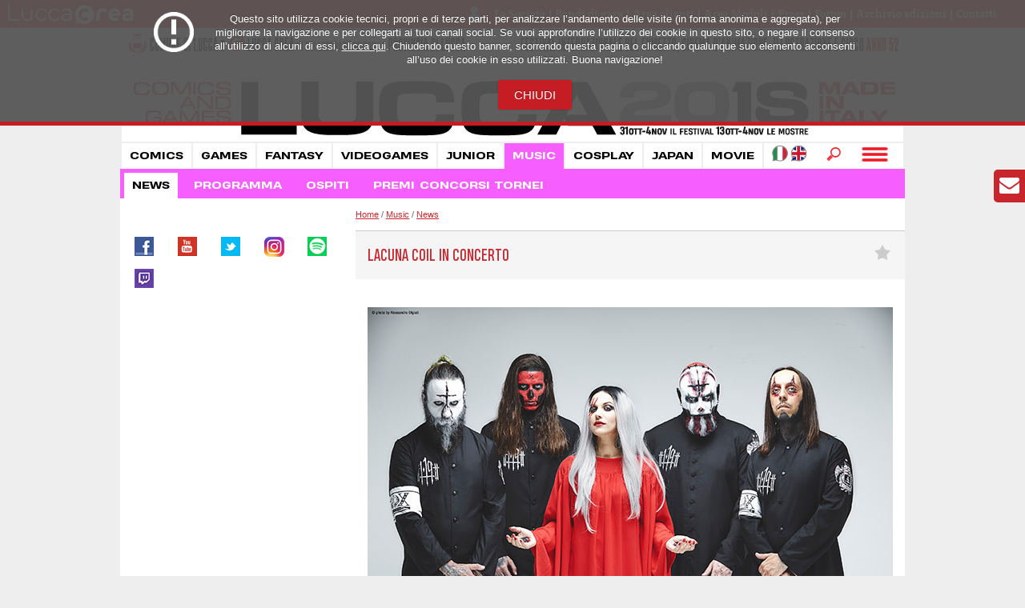

--- FILE ---
content_type: text/html; charset=utf-8
request_url: https://archivio.luccacomicsandgames.com/it/2018/music/news/lacuna-coil-in-concerto/
body_size: 8111
content:
<!DOCTYPE html PUBLIC "-//W3C//DTD XHTML 1.0 Strict//EN" "http://www.w3.org/TR/xhtml1/DTD/xhtml1-strict.dtd">
<html xml:lang="it" xmlns="http://www.w3.org/1999/xhtml">
<head>

<meta http-equiv="Content-Type" content="text/html; charset=utf-8" />
<!-- 
	This website is powered by TYPO3 - inspiring people to share!
	TYPO3 is a free open source Content Management Framework initially created by Kasper Skaarhoj and licensed under GNU/GPL.
	TYPO3 is copyright 1998-2018 of Kasper Skaarhoj. Extensions are copyright of their respective owners.
	Information and contribution at https://typo3.org/
-->


<link rel="shortcut icon" href="/fileadmin/templates/lcg2013/images/2018/favicon.ico" type="image/x-icon" />
<title>Lucca Comics &amp; Games: Lacuna Coil in concerto</title>
<meta name="generator" content="TYPO3 CMS" />

<link rel="stylesheet" type="text/css" href="https://code.jquery.com/ui/1.10.3/themes/smoothness/jquery-ui.min.css" media="all" />

<link rel="stylesheet" type="text/css" href="/typo3temp/compressor/35fdb1459b-1377eb1bcfa59b6ff136b2492f1fe25a.1625561338.css" media="all" />
<link rel="stylesheet" type="text/css" href="/typo3temp/compressor/merged-db79a1789173fed3660a78ebdff62eb1-aec82bd3e927c21854c65d3b6bae5fe6.1626428624.css" media="all" />



<script src="https://ajax.googleapis.com/ajax/libs/jquery/1.8.3/jquery.min.js" type="text/javascript"></script>
<script src="https://code.jquery.com/ui/1.10.3/jquery-ui.min.js" type="text/javascript"></script>

<script src="/typo3temp/compressor/merged-f98cde79f4003cc9cb120beaf983c02b-61487c08c794ed34c6fc741336a7473b.1625565464.js" type="text/javascript"></script>




	<meta http-equiv="X-UA-Compatible" content="IE=edge,chrome=1" />
	<meta name="viewport" content="width=device-width,initial-scale=1" />
    <!--[if (gte IE 6)&(lte IE 8)]>
    <script type="text/javascript" src="/fileadmin/templates/lcg2013/scripts/selectivizr-min.js"></script>
    <![endif]--><script>var langCode = 'it'; var website_area = '1'; var edition_year = '2018'</script>
<link rel="schema.DCTERMS" href="http://purl.org/dc/terms/"/>
<meta name="DCTERMS.title" content="Lacuna Coil in concerto"/>
<meta name="date" content="2020-03-18T17:27:16+00:00"/>
<meta name="DCTERMS.date" content="2020-03-18T17:27:16+00:00"/>
<meta name="robots" content="index,follow"/>
<link rel="canonical" href="https://archivio.luccacomicsandgames.com/it/2018/music/news/lacuna-coil-in-concerto/"/>
<meta property="og:site_name" content="Lucca Comics &amp; Games"/>
<meta property="og:title" content="Lacuna Coil in concerto"/>
<meta property="og:type" content="article"/>


</head>
<body class="edizione2018 music">



    <!-- Google Tag Manager -->
    <noscript><iframe src="//www.googletagmanager.com/ns.html?id=GTM-528RM3"
    height="0" width="0" style="display:none;visibility:hidden"></iframe></noscript>
    <script>(function(w,d,s,l,i){w[l]=w[l]||[];w[l].push({'gtm.start':
    new Date().getTime(),event:'gtm.js'});var f=d.getElementsByTagName(s)[0],
    j=d.createElement(s),dl=l!='dataLayer'?'&l='+l:'';j.async=true;j.src=
    '//www.googletagmanager.com/gtm.js?id='+i+dl;f.parentNode.insertBefore(j,f);
    })(window,document,'script','dataLayer','GTM-528RM3');</script>
    <!-- End Google Tag Manager -->
        <div class="topMenuMobileContainer">
          <a href="#" class="closeTopMenuContainer"><img src="/fileadmin/templates/lcg2013/images/2017/icon-close.png" /></a>
          <div>
              <div class="cloneContainer"></div>
          </div>
        </div>
      
        <div id="loginBox" class="section year2018 no-padding">
				<button class="userLoginOpen">MyLuccaCG Login</button><div id="loginBoxModal" class='loader-container'>
					<div class='button'>
					<a href="javascript:void(0);" class="userLoginClose">X</a>
					<p><strong>LOGIN BOX</strong></p>
					
					<form id="loginUtente" method="post">
						<input type="hidden" name="action" value="doLogin" />
					  <input type="text" name="userLoginEmail" id="userLoginEmail" placeholder="Email" />
					  <input type="password" name="userLoginPassword" id="userLoginPassword" placeholder="Password" />
					  <div class="error-message"></div>
					  <div >
						  <input type="button" name="userLoginSubmit" data-originaldisplay='block' id="userLoginSubmit" value="Login" />
						  
					  </div>
					</form>
					<p>Non sei registrato? <a href="/it/2018/user/register">Iscriviti ora!</a></p>
					<p>
					<a href="/it/2018/user/recover-password">Password dimenticata ?</a>
					</p>
					
					<div class='item-link standard-item'>
			
			<script src="https://apis.google.com/js/api:client.js"></script>
        <script>
        
        function onSignIn(googleUser) {
    
            var profile = googleUser.getBasicProfile();
            var GoogleDataObject = googleUser;
            var GoogleVerifyResponse;
            console.log(googleUser);
            
            //setBoxLoader($("form[name='f_login']").closest(".login-box-body"));
            setTimeout(function() {
                
                $.ajax({
                    type: "POST",
                                       
                    url: "/ws/frontend/do.php",
                    data: "action=googleoauth&user_data="+JSON.stringify(GoogleDataObject),
                    complete: function(resp) {
                                
                            //GoogleVerifyResponse = resp.responseText;
							GoogleVerifyResponse = JSON.parse(resp.responseText);
                            
							/*
                            console.log("Verifica response"); 
                            console.log(GoogleVerifyResponse);
                            
                            return;
							*/
                            if(GoogleVerifyResponse.esito != 'OK') {
                                //console.log("Access Token non valido");
                                //setBoxLoader($("form[name='f_login']").closest(".login-box-body"), "remove");
                                avverti(Translations.errors.google_oauth_failed, 'error', Translations.errors.login_uncorrect);
                            } else {
                                //console.log("Access Token OK");
								setLoaderContainer($('#loginBoxModal'));
                                location.href = "/it/2018/user/favorites";
                            }
                        },
                    dataType: 'json'
                });
            }, 600);

        }
        /*
        $(document).ready(function() {
            $(".btn-google-login").click(function() {
                $(this).siblings(".g-signin2").trigger("click");
            });
        });
        */

        var googleUser = {};
        var startApp = function() {
            gapi.load('auth2', function(){
            // Retrieve the singleton for the GoogleAuth library and set up the client.
            auth2 = gapi.auth2.init({
                client_id: '1030918826337-a1v30koh7c1h9hsc2rive2lodeo8upca.apps.googleusercontent.com',
                cookiepolicy: 'single_host_origin',
                // Request scopes in addition to 'profile' and 'email'
                //scope: 'additional_scope'
            });
            attachSignin(document.getElementById('GoogleLoginButton'));
            });
        };

        function attachSignin(element) {
            //console.log(element.id);
            auth2.attachClickHandler(element, {},
                function(googleUser) {
                    /*
                    //document.getElementById('name').innerText = "Signed in: " +
                    console.log("Profilo utente");
                    //console.log(googleUser.getBasicProfile().getName());
                    console.log(googleUser);
                    */
                    onSignIn(googleUser);

                }, function(error) {
                    avverti(JSON.stringify(error, undefined, 2));
                });
        }

        startApp();

        </script>

		
		
				    <div class='separate'>
					<p>
					Oppure</p>
					<div class='login-g'>
					<a href="javascript:void(0)" id="GoogleLoginButton" class="btn btn-primary btn-social btn-google btn-google-login btn-flat"><span id='google'><i class="fa fa-google"></i></span> Esegui il login con Google</a>
					</div>
					
					</div>
					
					</div>
					
					</div>
					<div class='loaderbox'><div class='lds-hourglass'></div></div>
				  </div>
				  
				</div>
      
        <div class="wrapper topInterno">
          <div class="topArea">
            <div class="logoLuccaCrea">
              <a href="">
                <img src="/fileadmin/templates/lcg2013/images/2017/luccacrea-logo.png" />
              </a>
            </div>
            <div class="topMenuIstituzionale ">
              <div style="float:right;"></div><ul class="horizontal-menu"><li><a href="/it/la-societa/" target="_blank" title="La Società">La Società</a></li><li><a href="/it/lavora-con-noi/" target="_blank" title="Bandi di gara">Bandi di gara</a></li><li><a href="/it/area-espositori/" target="_blank" title="Area clienti">Area clienti</a></li><li><a href="/it/area-moduli/" target="_blank" title="Area Moduli">Area Moduli</a></li><li><a href="/it/2018/press/" title="Press">Press</a></li><li><a href="/it/forum/" target="_blank" title="Forum">Forum</a></li><li><a href="/it/2018/archivio-edizioni/" title="Archivio edizioni">Archivio edizioni</a></li><li><a href="/it/2018/contatti/" title="Contatti">Contatti</a></li></ul>  
  <div class="user-box"><a href="javascript:void(0)"><img src="/fileadmin/templates/lcg2013/images/user-icon.png"></a></div>

              <a href="#" class="mobileTopMenuIcon"><img src="/fileadmin/templates/lcg2013/images/2017/icon-topMenu.png" /></a>
            </div>
            <div class="clearer"></div>
          </div>
            <div class="wrapperInside">

            </div>
        </div>
        <div class="wrapper wrapperHeader">
          <div class="wrapperInside">
              <div class="wrapperMenu">
				  <a id="pulsante-radiodj" href="https://www.luccacomicsandgames.com/it/2019/news/becoming-human-vs-becoming-superheroes/"><img src="/fileadmin/templates/lcg2013/images/radio-dj.png" /></a>	
                    <a href="/it/2018/" title="Lucca Comics &amp; Games 2018" class="logo2018" ><img src="/fileadmin/templates/lcg2013/images/2018/lcg-2018.jpg" alt="Lucca Comics &amp; Games 2018" /></a> 
  <a href="/it/2018/" title="Lucca Comics &amp; Games 2018" class="logo2018-mob" ><img src="/fileadmin/templates/lcg2013/images/2018/lcg-2018-mobile.jpg" alt="Lucca Comics &amp; Games 2018" /></a> 
                  <div class="leftArea">  <img src="/fileadmin/templates/lcg2013/images/2018/comune_lucca-crea_provincia-big_2.jpg" class="date-desk" alt="">
  <img src="/fileadmin/templates/lcg2013/images/2018/comune_lucca-crea_provincia_2.jpg" class="date-mob" alt=""></div>
                  <div class="rightArea">
                      <img src="/fileadmin/templates/lcg2013/images/2018/52_festival_fumetto-big.jpg" class="festival-desk" alt="">
  <img src="/fileadmin/templates/lcg2013/images/2018/52_festival_fumetto.jpg" class="festival-mob" alt="">
                    
                    <div id="boxLanguage">  <a href="/it/2018/" title="Versione italiana"><img src="/fileadmin/templates/lcg2013/images/2017/icona-ita.png" alt=""></a>
  <a href="/en/2018/" title="English version"><img src="/fileadmin/templates/lcg2013/images/2017/icona-eng.png" alt=""></a></div>
                    
                    <div class="boxRicerca2017"><form name="search" id="search" class="search" action="/it/2018/ricerca/" method="post">
<input type="search" name="tx_indexedsearch[sword]" id="searchQuery" value="" />
<input class="hidden" type="hidden" name="tx_indexedsearch[_sections]" value="0" />
<input type="hidden" name="tx_indexedsearch[pointer]" value="0" />
<input type="hidden" name="tx_indexedsearch[ext]" value="0" />
<input type="hidden" name="tx_indexedsearch[lang]" value="0" />
</form></div>
                    <a href="#" class="mainMenuIcon"><img src="/fileadmin/templates/lcg2013/images/2017/icon-mainMenu.png" /></a>
                    <ul><li><a href="/it/2018/news/" title="News">News</a></li><li><a href="/it/2018/programma/" title="Programma">Programma</a></li><li><a href="/it/2018/ospiti/" title="Ospiti">Ospiti</a></li><li><a href="/it/2018/mostre/" title="Mostre">Mostre</a></li><li><a href="/it/2018/premi-e-concorsi/" title="Premi Concorsi Tornei">Premi Concorsi Tornei</a></li><li><a href="https://maps2018.luccacomicsandgames.com" target="_blank" title="Mappe">Mappe</a></li><li><a href="/it/2018/arrivare/" title="Arrivare">Arrivare</a></li><li><a href="/it/2018/biglietti/" title="Biglietti">Biglietti</a></li></ul>
                  </div>
                  <div class="clearer"></div>

              </div>
                <div id="menuManifestazione"><ul>
<li class="comics"><a href="/it/2018/comics/" title="Lucca Comics">Comics</a></li>
<li class="games"><a href="/it/2018/games/" title="Lucca Games">Games</a></li>
<li class="fantasy"><a href="/it/2018/fantasy/" title="Lucca Fantasy">Fantasy</a></li>
<li class="videogames"><a href="/it/2018/videogames/" title="Lucca Videogames">Videogames</a></li>
<li class="junior"><a href="/it/2018/junior/" title="Lucca Junior">Junior</a></li>
<li class="music"><a href="/it/2018/music/" title="Lucca Music">Music</a></li>
<li class="cosplay"><a href="/it/2018/cosplay/" title="Lucca Cosplay">Cosplay</a></li>
<li class="japan"><a href="/it/2018/japan/" title="Lucca Japan Palace">Japan</a></li>
<li class="movie"><a href="/it/2018/movie/" title="Lucca Movie">Movie</a></li>
</ul>
<div class="clearer"></div></div>
            </div>
        </div>
        <div id="menuSezione"><ul><li><a href="/it/2018/music/news/" title="News" class="active">News</a></li><li><a href="/it/2018/music/programma/" title="Programma">Programma</a></li><li><a href="/it/2018/music/ospiti/" title="Ospiti">Ospiti</a></li><li><a href="/it/2018/music/premi-concorsi-tornei/" title="Premi Concorsi Tornei">Premi Concorsi Tornei</a></li></ul></div>
        <div class="wrapper centerInterno">
            <div class="wrapperInside">
                <div id="colCenterInterno">
                    <div id="breadcrumb"><a href="/it/2019/home-2019/">Home</a>&nbsp;/&nbsp;<a href="/it/2018/music/news/">Music</a>&nbsp;/&nbsp;<a href="/it/2018/music/news/">News</a></div>
                    <h1>Lacuna Coil in concerto</h1>
          <div id="colCenterOnlyText"></div>
                    <div id="colCenterInternoText">
	<!--  CONTENT ELEMENT, uid:11481/textpic [begin] -->
		
		<!--  Image block: [begin] -->
			<div class="csc-textpic-text">
		<!--  Text: [begin] -->
			<p class="bodytext"><img src="/fileadmin/images/archivio-edizioni/2018/Ospiti/Music/18.07.18._MusOsp_-Lacuna-Coil_INTERNA.jpg" width="656" height="437" alt="" style="" /></p>
<p class="bodytext">Nell'anno dedicato al Made in Italy, il palco dell'edizione 2018 di Lucca Comics &amp; Games ospiterà i <b>Lacuna Coil</b>, vera e propria eccellenza italiana nel mondo, che si sono contraddistinti per la forte personalità del loro sound, raggiungendo i cuori di milioni di fan.</p>
<p class="bodytext">Quello che magari non tutti sanno è che i componenti della band, capitanata da <b>Cristina Scabbia</b> (nota al pubblico per essere stata coach nell'edizione 2018 di The Voice of Italy) e <b>Andrea Ferro</b>, sono da sempre amanti del mondo del gioco, del fumetto e dell'illustrazione.</p>
<p class="bodytext">A vent’anni dall’esordio del gruppo, i Lacuna Coil si esibiranno sul palco di LC&amp;G il <b>31 ottobre 2018</b> per una serata di Halloween tutta da ricordare.</p><ul><li><b>&nbsp;</b><a href="/it/2018/music/ospiti/lacuna-coil/" title="Opens internal link in current window" class="internal-link"><b>Chi sono i Lacuna Coil</b></a></li></ul>
		<!--  Text: [end] -->
			</div>
		<!--  Image block: [end] -->
			
	<!--  CONTENT ELEMENT, uid:11481/textpic [end] -->
		</div>




                    <div class="colCenterInternoTextBottom"></div>
			
			
				<div id="elencoNewsRelativeContainer">
	<!--  CONTENT ELEMENT, uid:12430/list [begin] -->
		
		<!--  Plugin inserted: [begin] -->
			
		
		
		<div class="row relativeNewsData">
		
			
			
				<input type="hidden" class="relativeNewsId" value="3637"/>
				
				
				
			
			
		</div>
		
	
		<!--  Plugin inserted: [end] -->
			
	<!--  CONTENT ELEMENT, uid:12430/list [end] -->
		</div>
			

                    <div id="socialBox">
                        <div id="fb-root"></div>
                        <script type="text/plain" class="disabled-script">
                            (function(d, s, id) {
                                var js, fjs = d.getElementsByTagName(s)[0];
                                if (d.getElementById(id))
                                    return;
                                js = d.createElement(s);
                                js.id = id;
                                js.src = "//connect.facebook.net/it_IT/all.js#xfbml=1";
                                fjs.parentNode.insertBefore(js, fjs);
                            }(document, 'script', 'facebook-jssdk'));
                        </script>
                        <div class="facebook">
                            <div class="fb-like" data-send="false" data-layout="button_count" data-width="120" data-show-faces="false" data-font="arial"></div>
                        </div>
                        <div class="twitter">
                            <a href="https://twitter.com/share" class="twitter-share-button" data-lang="it">Tweet</a>
                            <script type="text/plain" class="disabled-script">
                                ! function(d, s, id) {
                                    var js, fjs = d.getElementsByTagName(s)[0];
                                    if (!d.getElementById(id)) {
                                        js = d.createElement(s);
                                        js.id = id;
                                        js.src = "//platform.twitter.com/widgets.js";
                                        fjs.parentNode.insertBefore(js, fjs);
                                    }
                                }(document, "script", "twitter-wjs");
                            </script>
                        </div>
                        <div class="gplus">
                            <!-- Inserisci questo tag nel punto in cui vuoi che sia visualizzato l'elemento pulsante +1. -->
                            <div class="g-plusone" data-size="tall" data-annotation="inline" data-width="120"></div>
                            <!-- Inserisci questo tag dopo l'ultimo tag di pulsante +1. -->
                            <script type="text/plain" class="disabled-script">
                                window.___gcfg = {
                                    lang: 'it'
                                };

                                (function() {
                                    var po = document.createElement('script');
                                    po.type = 'text/javascript';
                                    po.async = true;
                                    po.src = 'https://apis.google.com/js/plusone.js';
                                    var s = document.getElementsByTagName('script')[0];
                                    s.parentNode.insertBefore(po, s);
                                })();
                            </script>
                        </div>
                    </div>
                </div>
                <div id="colSxInterno">
                    <div id="menuInternoSx">
                        <ul><li class="active"><a href="/it/2018/music/news/">News</a></li><li style="display:none;"><a href="/it/2018/music/programma/">Programma</a></li><li style="display:none;"><a href="/it/2018/music/ospiti/">Ospiti</a></li><li style="display:none;"><a href="/it/2018/music/premi-concorsi-tornei/">Premi Concorsi Tornei</a></li></ul>
                    </div>
                    
	<!--  CONTENT ELEMENT, uid:114/html [begin] -->
		
		<!--  Raw HTML content: [begin] -->
			<!--<div class="boxPrevendita">

  <a href="http://www.vivaticket.it/?op=luccacomics" target="_blank">
    <img src="/fileadmin/templates/lcg2013/scripts/counter/images/banner-prevendita-small.png" />
  </a>

</div>-->
<ul class="socialTab">
  <li><a href="https://www.facebook.com/luccacomicsandgames/?fref=ts" target="_blank" class="icoFb">FACEBOOK</a></li>
    <!--<li><a href="https://www.twitch.tv/luccacomicsandgames" target="_blank" class="icoTwitch">TWITCH</a></li>-->
   <li><a href="https://www.youtube.com/user/luccacandg?feature=watch/" target="_blank" class="icoYt">YOUTUBE</a></li>
    <li><a href="https://twitter.com/luccacandg" target="_blank" class="icoTw">TWITTER</a></li>
     <li><a href="https://www.instagram.com/luccacomicsandgames/?hl=it" target="_blank" class="icoInst">INSTAGRAM</a></li>
      <li><a href="https://open.spotify.com/user/yorpw06tgm1irqj7u33gecvu4?si=l5gNv_koR6WmADJXfHsTtQ" target="_blank" class="icoSpoti">SPOTIFY</a></li>
       <li><a href="https://www.twitch.tv/luccacomicsandgames" target="_blank" class="icotwitch">TWITCH</a></li>

</ul>

<!-- SOCIAL: FACEBOOK, FLICKR, TWITCH, TWITTER 

<div class="socialCont">
  
  <ul class="socialTab">
    <li>
      <a href="javascript:void(0);" class="icoFb">FACEBOOK</a>
    </li>
    <li>
      <a href="javascript:void(0);" class="icoFl">FLICKR</a>
    </li>
    
    
      
    <li>
      <a href="javascript:void(0);" class="icoTw">TWITTER</a>
    </li>
    <li>
      <a href="javascript:void(0);" class="icoInst">INSTAGRAM</a>
    </li>
  </ul>
      
  <div class="clearer"></div>
  <div class="socialTabItem socialFacebook">
    <iframe class="disabled-iframe" disabled-src="//www.facebook.com/plugins/likebox.php?href=https://www.facebook.com/luccacomicsandgames?fref=ts&amp;width=292&amp;height=258&amp;show_faces=true&amp;colorscheme=light&amp;stream=false&amp;show_border=false&amp;header=false&amp;appId=234134403272008" scrolling="no" frameborder="0" style="border:none; overflow:hidden; width:100%; height:258px;" allowTransparency="true"></iframe>
    <div class="clearer"></div>
  </div>
  <div class="socialTabItem socialFlickr">
    <div>
      
      <div class="logoFlickr">
        <a href="https://www.flickr.com/photos/luccacomicsandgames/" target="_blank"><img src="/fileadmin/templates/lcg2013/images/logo-social-flickr.png"/></a>
      </div>
      
    
      <div id="flickr_badge_wrapper">
        <script type="text/javascript" src="https://www.flickr.com/badge_code_v2.gne?count=12&display=latest&size=s&layout=x&source=user&user=31408498@N06"></script>
      </div>
    
    </div>
    <div class="clearer"></div>
  </div>
  <div class="socialTabItem socialTwitter">
    <div class="socialTwitterCont">
      <a class="twitter-timeline" href="https://twitter.com/LuccaCandG" data-widget-id="346669366986817538">Tweets di @LuccaCandG</a>
      <script type="text/plain" class="disabled-script">
        ! function(d, s, id) {
          var js, fjs = d.getElementsByTagName(s)[0], p = /^http:/.test(d.location) ? 'http' : 'https';
          if (!d.getElementById(id)) {
            js = d.createElement(s);
            js.id = id;
            js.src = p + "://platform.twitter.com/widgets.js";
            fjs.parentNode.insertBefore(js, fjs);
          }
        }(document, "script", "twitter-wjs");
      </script>
    </div>
    <div class="clearer"></div>
  </div>
  <div class="socialTabItem socialInstagram">
    <div id="instafeed"></div>
  </div>
</div> -->



<!-- SOCIAL: YOUTUBE -->

<!--

<div class="socialYoutube">
  <div class="socialYoutubeHeader">
    //--- <a href="https://www.youtube.com/user/luccacandg?feature=watch" target="_blank"><img src="/fileadmin/templates/lcg2013/images/youtubeHeader.png"></a> ----//
    <a href="https://www.twitch.tv/luccacomicsandgames" target="_blank"><img src="/fileadmin/templates/lcg2013/images/twitchHeader.png"></a>
  </div>
  <div class="socialYoutubeItems" rel="luccacandg"></div>
</div>


-->
		<!--  Raw HTML content: [end] -->
			
	<!--  CONTENT ELEMENT, uid:114/html [end] -->
		
                </div>
                <div class="clearer"></div>
            </div>
        </div>
        <div class="wrapper claim">
            <div class="wrapperInside">
                <div class="text">
	<!--  CONTENT ELEMENT, uid:1840/html [begin] -->
		
		<!--  Raw HTML content: [begin] -->
			<ul class="aforismiCont">
  <li>Non sarai mai solo una fiera per me, sarai sempre il mio mondo. Lucca, apoteosi delle mie passioni. <span style="font-style:normal; color: #C9252C">Angelo Agostini</span></li>
  
  <li>
  Girandola di emozioni, nuovi amici in un caldo abbraccio di folla festosa, carnevale dell'anima. <span style="font-style:normal; color: #C9252C">Carlo Stuto</span>
  </li>
  
  <li>
  Lucca, sei il fumetto che amo. <span style="font-style:normal; color: #C9252C">Giuseppe Bennardo</span>
  </li>
  
  <li>
  Ogni anno a Lucca le parole sono nuvole sulle labbra, qui vive ogni cosa che puoi immaginare. <span style="font-style:normal; color: #C9252C">Alessandro Cecchinelli</span>
  </li>
  
  <li>
  Lucca, da te ritorno ogni anno mentre tu cresci senza invecchiare e io quando sto con te torno bambino. <span style="font-style:normal; color: #C9252C">Giovanni Battista Novaro</span>
  </li>
  
  <li>
  Che cosa sono l’amore e l’intelletto se non i sentimenti che spingono l'essere umano a seguire le proprie passioni? Lucca Comics & Games è l’anello di congiunzione perfetto tra due quesiti eternamente in lotta. <span style="font-style:normal; color: #C9252C">Juri Tirabassi</span>
  </li>
  
  <li>
  Lucca Comics & Games è il posto perfetto per liberare un sogno chiuso nel cassetto. <span style="font-style:normal; color: #C9252C">David Gusso</span>
  </li>
  
  <li>
  La china che scorre tra le vie di Lucca realizza i nostri sogni. <span style="font-style:normal; color: #C9252C">Francesco Tamburini</span>
  </li>
  
  <li>
  Lucca, sei gioia e dolore, corse, attese, ritardi, freddo e caldo, sorrisi e lacrime, ritrovi e addii, colori e ricordi indelebili. <span style="font-style:normal; color: #C9252C">Roberta Giancotti</span>
  </li>
  
  <li>
  Quando senti di trovarti nel posto giusto al momento giusto, quando chiunque può brillare senza paura, sai di essere a Lucca Comics & Games. <span style="font-style:normal; color: #C9252C">Giordano Cruciani</span>
  </li>

</ul>
		<!--  Raw HTML content: [end] -->
			
	<!--  CONTENT ELEMENT, uid:1840/html [end] -->
		</div>
                <div class="clearer"></div>
            </div>
        </div>
        <div class="wrapper menuBottom">
            <div class="wrapperInside">
                <div class="text">
                    <ul><li><a href="/it/2018/privacy/" title="Privacy">Privacy</a></li><li><a href="/it/2018/credits/" title="Credits">Credits</a></li><li><a href="/it/2018/avvertenze/" title="Avvertenze">Avvertenze</a></li><li><a href="/it/amministrazione-trasparente/" target="_blank" title="Amministrazione trasparente">Amministrazione trasparente</a></li></ul>
                </div>
                <div class="clearer"></div>
            </div>
        </div>
        <div class="wrapper footer">
            <div class="wrapperInside">
                <div class="text">
	<!--  CONTENT ELEMENT, uid:9037/html [begin] -->
		
		<!--  Raw HTML content: [begin] -->
			<span class="row1">Lucca Crea srl</span>
<br>
<span class="row2">P. Iva 01966320465 - Corso Garibaldi 53 - 55100 Lucca - Tel. +39 0583 401711 - Fax +39 0583 401737 - info@luccacrea.it</span>

		<!--  Raw HTML content: [end] -->
			
	<!--  CONTENT ELEMENT, uid:9037/html [end] -->
		</div>
                <div class="clearer"></div>
            </div>
        </div>
		
		<div class="newsletter-action">
		  <a href="/it/lcg/newsletter/"><i class="fa fa-envelope fa-2x" aria-hidden="true"></i>Newsletter</a>
		</div>




</body>
</html>

--- FILE ---
content_type: text/html; charset=UTF-8
request_url: https://archivio.luccacomicsandgames.com/ws/frontend/do.php
body_size: -69
content:
{"esito":"KO","msg":"USER NOT LOGGED"}

--- FILE ---
content_type: text/html; charset=utf-8
request_url: https://archivio.luccacomicsandgames.com/it/2018/music/news/
body_size: 9687
content:
<!DOCTYPE html PUBLIC "-//W3C//DTD XHTML 1.0 Strict//EN" "http://www.w3.org/TR/xhtml1/DTD/xhtml1-strict.dtd">
<html xml:lang="it" xmlns="http://www.w3.org/1999/xhtml">
<head>

<meta http-equiv="Content-Type" content="text/html; charset=utf-8" />
<!-- 
	This website is powered by TYPO3 - inspiring people to share!
	TYPO3 is a free open source Content Management Framework initially created by Kasper Skaarhoj and licensed under GNU/GPL.
	TYPO3 is copyright 1998-2018 of Kasper Skaarhoj. Extensions are copyright of their respective owners.
	Information and contribution at https://typo3.org/
-->


<link rel="shortcut icon" href="/fileadmin/templates/lcg2013/images/2018/favicon.ico" type="image/x-icon" />
<title>Lucca Comics &amp; Games: News</title>
<meta name="generator" content="TYPO3 CMS" />

<link rel="stylesheet" type="text/css" href="https://code.jquery.com/ui/1.10.3/themes/smoothness/jquery-ui.min.css" media="all" />

<link rel="stylesheet" type="text/css" href="/typo3temp/compressor/merged-08c7e5fdea663dcaf3a6fdcb60127859-15a3e95daafcf23344bed28a91f17d8d.1626428627.css" media="all" />



<script src="https://ajax.googleapis.com/ajax/libs/jquery/1.8.3/jquery.min.js" type="text/javascript"></script>
<script src="https://code.jquery.com/ui/1.10.3/jquery-ui.min.js" type="text/javascript"></script>

<script src="/typo3temp/compressor/merged-f98cde79f4003cc9cb120beaf983c02b-61487c08c794ed34c6fc741336a7473b.1625565464.js" type="text/javascript"></script>




	<meta http-equiv="X-UA-Compatible" content="IE=edge,chrome=1" />
	<meta name="viewport" content="width=device-width,initial-scale=1" />
    <!--[if (gte IE 6)&(lte IE 8)]>
    <script type="text/javascript" src="/fileadmin/templates/lcg2013/scripts/selectivizr-min.js"></script>
    <![endif]--><script>var langCode = 'it'; var website_area = '1'; var edition_year = '2018'</script>
<link rel="schema.DCTERMS" href="http://purl.org/dc/terms/"/>
<meta name="DCTERMS.title" content="News"/>
<meta name="date" content="2020-03-18T18:08:53+00:00"/>
<meta name="DCTERMS.date" content="2020-03-18T18:08:53+00:00"/>
<meta name="robots" content="index,follow"/>
<link rel="canonical" href="https://archivio.luccacomicsandgames.com/it/2018/music/news/"/>
<meta property="og:site_name" content="Lucca Comics &amp; Games"/>
<meta property="og:title" content="News"/>
<meta property="og:type" content="article"/>


</head>
<body class="edizione2018 music">



    <!-- Google Tag Manager -->
    <noscript><iframe src="//www.googletagmanager.com/ns.html?id=GTM-528RM3"
    height="0" width="0" style="display:none;visibility:hidden"></iframe></noscript>
    <script>(function(w,d,s,l,i){w[l]=w[l]||[];w[l].push({'gtm.start':
    new Date().getTime(),event:'gtm.js'});var f=d.getElementsByTagName(s)[0],
    j=d.createElement(s),dl=l!='dataLayer'?'&l='+l:'';j.async=true;j.src=
    '//www.googletagmanager.com/gtm.js?id='+i+dl;f.parentNode.insertBefore(j,f);
    })(window,document,'script','dataLayer','GTM-528RM3');</script>
    <!-- End Google Tag Manager -->
        <div class="topMenuMobileContainer">
          <a href="#" class="closeTopMenuContainer"><img src="/fileadmin/templates/lcg2013/images/2017/icon-close.png" /></a>
          <div>
              <div class="cloneContainer"></div>
          </div>
        </div>
      
        <div id="loginBox" class="section year2018 no-padding">
				<button class="userLoginOpen">MyLuccaCG Login</button><div id="loginBoxModal" class='loader-container'>
					<div class='button'>
					<a href="javascript:void(0);" class="userLoginClose">X</a>
					<p><strong>LOGIN BOX</strong></p>
					
					<form id="loginUtente" method="post">
						<input type="hidden" name="action" value="doLogin" />
					  <input type="text" name="userLoginEmail" id="userLoginEmail" placeholder="Email" />
					  <input type="password" name="userLoginPassword" id="userLoginPassword" placeholder="Password" />
					  <div class="error-message"></div>
					  <div >
						  <input type="button" name="userLoginSubmit" data-originaldisplay='block' id="userLoginSubmit" value="Login" />
						  
					  </div>
					</form>
					<p>Non sei registrato? <a href="/it/2018/user/register">Iscriviti ora!</a></p>
					<p>
					<a href="/it/2018/user/recover-password">Password dimenticata ?</a>
					</p>
					
					<div class='item-link standard-item'>
			
			<script src="https://apis.google.com/js/api:client.js"></script>
        <script>
        
        function onSignIn(googleUser) {
    
            var profile = googleUser.getBasicProfile();
            var GoogleDataObject = googleUser;
            var GoogleVerifyResponse;
            console.log(googleUser);
            
            //setBoxLoader($("form[name='f_login']").closest(".login-box-body"));
            setTimeout(function() {
                
                $.ajax({
                    type: "POST",
                                       
                    url: "/ws/frontend/do.php",
                    data: "action=googleoauth&user_data="+JSON.stringify(GoogleDataObject),
                    complete: function(resp) {
                                
                            //GoogleVerifyResponse = resp.responseText;
							GoogleVerifyResponse = JSON.parse(resp.responseText);
                            
							/*
                            console.log("Verifica response"); 
                            console.log(GoogleVerifyResponse);
                            
                            return;
							*/
                            if(GoogleVerifyResponse.esito != 'OK') {
                                //console.log("Access Token non valido");
                                //setBoxLoader($("form[name='f_login']").closest(".login-box-body"), "remove");
                                avverti(Translations.errors.google_oauth_failed, 'error', Translations.errors.login_uncorrect);
                            } else {
                                //console.log("Access Token OK");
								setLoaderContainer($('#loginBoxModal'));
                                location.href = "/it/2018/user/favorites";
                            }
                        },
                    dataType: 'json'
                });
            }, 600);

        }
        /*
        $(document).ready(function() {
            $(".btn-google-login").click(function() {
                $(this).siblings(".g-signin2").trigger("click");
            });
        });
        */

        var googleUser = {};
        var startApp = function() {
            gapi.load('auth2', function(){
            // Retrieve the singleton for the GoogleAuth library and set up the client.
            auth2 = gapi.auth2.init({
                client_id: '1030918826337-a1v30koh7c1h9hsc2rive2lodeo8upca.apps.googleusercontent.com',
                cookiepolicy: 'single_host_origin',
                // Request scopes in addition to 'profile' and 'email'
                //scope: 'additional_scope'
            });
            attachSignin(document.getElementById('GoogleLoginButton'));
            });
        };

        function attachSignin(element) {
            //console.log(element.id);
            auth2.attachClickHandler(element, {},
                function(googleUser) {
                    /*
                    //document.getElementById('name').innerText = "Signed in: " +
                    console.log("Profilo utente");
                    //console.log(googleUser.getBasicProfile().getName());
                    console.log(googleUser);
                    */
                    onSignIn(googleUser);

                }, function(error) {
                    avverti(JSON.stringify(error, undefined, 2));
                });
        }

        startApp();

        </script>

		
		
				    <div class='separate'>
					<p>
					Oppure</p>
					<div class='login-g'>
					<a href="javascript:void(0)" id="GoogleLoginButton" class="btn btn-primary btn-social btn-google btn-google-login btn-flat"><span id='google'><i class="fa fa-google"></i></span> Esegui il login con Google</a>
					</div>
					
					</div>
					
					</div>
					
					</div>
					<div class='loaderbox'><div class='lds-hourglass'></div></div>
				  </div>
				  
				</div>
      
        <div class="wrapper topInterno">
          <div class="topArea">
            <div class="logoLuccaCrea">
              <a href="">
                <img src="/fileadmin/templates/lcg2013/images/2017/luccacrea-logo.png" />
              </a>
            </div>
            <div class="topMenuIstituzionale ">
              <div style="float:right;"></div><ul class="horizontal-menu"><li><a href="/it/la-societa/" target="_blank" title="La Società">La Società</a></li><li><a href="/it/lavora-con-noi/" target="_blank" title="Bandi di gara">Bandi di gara</a></li><li><a href="/it/area-espositori/" target="_blank" title="Area clienti">Area clienti</a></li><li><a href="/it/area-moduli/" target="_blank" title="Area Moduli">Area Moduli</a></li><li><a href="/it/2018/press/" title="Press">Press</a></li><li><a href="/it/forum/" target="_blank" title="Forum">Forum</a></li><li><a href="/it/2018/archivio-edizioni/" title="Archivio edizioni">Archivio edizioni</a></li><li><a href="/it/2018/contatti/" title="Contatti">Contatti</a></li></ul>  
  <div class="user-box"><a href="javascript:void(0)"><img src="/fileadmin/templates/lcg2013/images/user-icon.png"></a></div>

              <a href="#" class="mobileTopMenuIcon"><img src="/fileadmin/templates/lcg2013/images/2017/icon-topMenu.png" /></a>
            </div>
            <div class="clearer"></div>
          </div>
            <div class="wrapperInside">

            </div>
        </div>
        <div class="wrapper wrapperHeader">
          <div class="wrapperInside">
              <div class="wrapperMenu">
				  <a id="pulsante-radiodj" href="https://www.luccacomicsandgames.com/it/2019/news/becoming-human-vs-becoming-superheroes/"><img src="/fileadmin/templates/lcg2013/images/radio-dj.png" /></a>	
                    <a href="/it/2018/" title="Lucca Comics &amp; Games 2018" class="logo2018" ><img src="/fileadmin/templates/lcg2013/images/2018/lcg-2018.jpg" alt="Lucca Comics &amp; Games 2018" /></a> 
  <a href="/it/2018/" title="Lucca Comics &amp; Games 2018" class="logo2018-mob" ><img src="/fileadmin/templates/lcg2013/images/2018/lcg-2018-mobile.jpg" alt="Lucca Comics &amp; Games 2018" /></a> 
                  <div class="leftArea">  <img src="/fileadmin/templates/lcg2013/images/2018/comune_lucca-crea_provincia-big_2.jpg" class="date-desk" alt="">
  <img src="/fileadmin/templates/lcg2013/images/2018/comune_lucca-crea_provincia_2.jpg" class="date-mob" alt=""></div>
                  <div class="rightArea">
                      <img src="/fileadmin/templates/lcg2013/images/2018/52_festival_fumetto-big.jpg" class="festival-desk" alt="">
  <img src="/fileadmin/templates/lcg2013/images/2018/52_festival_fumetto.jpg" class="festival-mob" alt="">
                    
                    <div id="boxLanguage">  <a href="/it/2018/" title="Versione italiana"><img src="/fileadmin/templates/lcg2013/images/2017/icona-ita.png" alt=""></a>
  <a href="/en/2018/" title="English version"><img src="/fileadmin/templates/lcg2013/images/2017/icona-eng.png" alt=""></a></div>
                    
                    <div class="boxRicerca2017"><form name="search" id="search" class="search" action="/it/2018/ricerca/" method="post">
<input type="search" name="tx_indexedsearch[sword]" id="searchQuery" value="" />
<input class="hidden" type="hidden" name="tx_indexedsearch[_sections]" value="0" />
<input type="hidden" name="tx_indexedsearch[pointer]" value="0" />
<input type="hidden" name="tx_indexedsearch[ext]" value="0" />
<input type="hidden" name="tx_indexedsearch[lang]" value="0" />
</form></div>
                    <a href="#" class="mainMenuIcon"><img src="/fileadmin/templates/lcg2013/images/2017/icon-mainMenu.png" /></a>
                    <ul><li><a href="/it/2018/news/" title="News">News</a></li><li><a href="/it/2018/programma/" title="Programma">Programma</a></li><li><a href="/it/2018/ospiti/" title="Ospiti">Ospiti</a></li><li><a href="/it/2018/mostre/" title="Mostre">Mostre</a></li><li><a href="/it/2018/premi-e-concorsi/" title="Premi Concorsi Tornei">Premi Concorsi Tornei</a></li><li><a href="https://maps2018.luccacomicsandgames.com" target="_blank" title="Mappe">Mappe</a></li><li><a href="/it/2018/arrivare/" title="Arrivare">Arrivare</a></li><li><a href="/it/2018/biglietti/" title="Biglietti">Biglietti</a></li></ul>
                  </div>
                  <div class="clearer"></div>

              </div>
                <div id="menuManifestazione"><ul>
<li class="comics"><a href="/it/2018/comics/" title="Lucca Comics">Comics</a></li>
<li class="games"><a href="/it/2018/games/" title="Lucca Games">Games</a></li>
<li class="fantasy"><a href="/it/2018/fantasy/" title="Lucca Fantasy">Fantasy</a></li>
<li class="videogames"><a href="/it/2018/videogames/" title="Lucca Videogames">Videogames</a></li>
<li class="junior"><a href="/it/2018/junior/" title="Lucca Junior">Junior</a></li>
<li class="music"><a href="/it/2018/music/" title="Lucca Music">Music</a></li>
<li class="cosplay"><a href="/it/2018/cosplay/" title="Lucca Cosplay">Cosplay</a></li>
<li class="japan"><a href="/it/2018/japan/" title="Lucca Japan Palace">Japan</a></li>
<li class="movie"><a href="/it/2018/movie/" title="Lucca Movie">Movie</a></li>
</ul>
<div class="clearer"></div></div>
            </div>
        </div>
        <div id="menuSezione"><ul><li><a href="/it/2018/music/news/" title="News" class="active">News</a></li><li><a href="/it/2018/music/programma/" title="Programma">Programma</a></li><li><a href="/it/2018/music/ospiti/" title="Ospiti">Ospiti</a></li><li><a href="/it/2018/music/premi-concorsi-tornei/" title="Premi Concorsi Tornei">Premi Concorsi Tornei</a></li></ul></div>
        <div class="wrapper centerInterno">
            <div class="wrapperInside">
                <div id="colCenterInterno">
                    <div id="breadcrumb"><a href="/it/2019/home-2019/">Home</a>&nbsp;/&nbsp;<a href="/it/2018/music/news/">Music</a>&nbsp;/&nbsp;News</div>
                    <h1>News</h1>
          <div id="colCenterOnlyText"></div>
                    <div id="colCenterInternoText">
	<!--  CONTENT ELEMENT, uid:11493/list [begin] -->
		
		<!--  Plugin inserted: [begin] -->
			


	


<div class="news">
	
	
		
		
		
		

<!--
	=====================
		Templates/Custom/Latest-News-Interne.html
-->


	<!--TYPO3SEARCH_end-->
	
			<div style="display:none;">Lista delle news</div>
			<ul id="elencoNews" class="news-list-view">
				
						
							
<!--
  =====================
    Partials/List/Latest-News-Interne.html
-->

<li rel="2018,Music" class="articletype-1" itemscope="itemscope" itemtype="http://schema.org/Article">
  <input type="hidden" value="5817" data-rel="I vincitori del Cartoon Music Contest" class="news-item-data" />
  
  
      <span class="image">
        
          
            <img src="/fileadmin/images/archivio-edizioni/2018/News/Music/_Music_News_-Vincitori_CMC-ABSTRACT.jpg" width="300" height="150" alt="" />
          
          
          
        
      </span>
    
  <span class="title" itemprop="headline">
    <a class="more" title="I vincitori del Cartoon Music Contest" href="/it/2018/music/news/i-vincitori-del-cartoon-music-contest/">I vincitori del Cartoon Music Contest</a>
  </span>
  <span class="text" itemprop="description">
    
    
        <p class="bodytext">La miglior cartoon cover band di quest'anno e i premi speciali.</p>
      
    
  </span>
  
    <span class="link"><a class="more" title="I vincitori del Cartoon Music Contest" href="/it/2018/music/news/i-vincitori-del-cartoon-music-contest/">Leggi<span>&gt;</span></a></span>
  
  <div class="footer">
    <span class="date">
      <!--
      <time itemprop="datePublished" datetime="2018-11-19">
        19/11/2018
      </time>
      -->
      <p></p>
    </span>
  </div>
</li>



						
							
<!--
  =====================
    Partials/List/Latest-News-Interne.html
-->

<li rel="2018,Music" class="articletype-1" itemscope="itemscope" itemtype="http://schema.org/Article">
  <input type="hidden" value="5680" data-rel="Pop700" class="news-item-data" />
  
  
      <span class="image">
        
          
            <img src="/fileadmin/images/archivio-edizioni/2018/News/Music/_Music_News_-Pop_700-ABSTRACT.jpg" width="300" height="150" alt="" />
          
          
          
        
      </span>
    
  <span class="title" itemprop="headline">
    <a class="more" title="Pop700" href="/it/2018/music/news/pop700/">Pop700</a>
  </span>
  <span class="text" itemprop="description">
    
    
        <p class="bodytext">Musica, comics, cinema.</p>
      
    
  </span>
  
    <span class="link"><a class="more" title="Pop700" href="/it/2018/music/news/pop700/">Leggi<span>&gt;</span></a></span>
  
  <div class="footer">
    <span class="date">
      <!--
      <time itemprop="datePublished" datetime="2018-10-24">
        24/10/2018
      </time>
      -->
      <p></p>
    </span>
  </div>
</li>



						
							
<!--
  =====================
    Partials/List/Latest-News-Interne.html
-->

<li rel="2018,Music" class="articletype-1" itemscope="itemscope" itemtype="http://schema.org/Article">
  <input type="hidden" value="5608" data-rel="La musica si trasforma in nuvole parlanti" class="news-item-data" />
  
  
      <span class="image">
        
          
            <img src="/fileadmin/images/archivio-edizioni/2018/News/Comics/_Comics_News_-Daniele_Celona-ABSTRACT.jpg" width="300" height="150" alt="" />
          
          
          
        
      </span>
    
  <span class="title" itemprop="headline">
    <a class="more" title="La musica si trasforma in nuvole parlanti" href="/it/2018/comics/news/daniele-celona/">La musica si trasforma in nuvole parlanti</a>
  </span>
  <span class="text" itemprop="description">
    
    
        <p class="bodytext">Celona e Collettivo Stigma: ogni canzone diventa un fumetto.</p>
      
    
  </span>
  
    <span class="link"><a class="more" title="La musica si trasforma in nuvole parlanti" href="/it/2018/comics/news/daniele-celona/">Leggi<span>&gt;</span></a></span>
  
  <div class="footer">
    <span class="date">
      <!--
      <time itemprop="datePublished" datetime="2018-10-22">
        22/10/2018
      </time>
      -->
      <p></p>
    </span>
  </div>
</li>



						
							
<!--
  =====================
    Partials/List/Latest-News-Interne.html
-->

<li rel="2018,Music" class="articletype-1" itemscope="itemscope" itemtype="http://schema.org/Article">
  <input type="hidden" value="5584" data-rel="Modalità di accesso al Main Stage" class="news-item-data" />
  
  
      <span class="image">
        
          
            <img src="/fileadmin/images/archivio-edizioni/2018/News/Music/_Music_News_-ProgrammaPalco_ABSTRACT.jpg" width="300" height="150" alt="" />
          
          
          
        
      </span>
    
  <span class="title" itemprop="headline">
    <a class="more" title="Modalità di accesso al Main Stage" href="/it/2018/music/news/modalita-di-accesso-al-main-stage/">Modalità di accesso al Main Stage</a>
  </span>
  <span class="text" itemprop="description">
    
    
        <p class="bodytext">Come accedere ai concerti Lacuna Coil (31 ottobre) e Gué Pequeno (2 novembre).</p>
      
    
  </span>
  
    <span class="link"><a class="more" title="Modalità di accesso al Main Stage" href="/it/2018/music/news/modalita-di-accesso-al-main-stage/">Leggi<span>&gt;</span></a></span>
  
  <div class="footer">
    <span class="date">
      <!--
      <time itemprop="datePublished" datetime="2018-10-19">
        19/10/2018
      </time>
      -->
      <p></p>
    </span>
  </div>
</li>



						
							
<!--
  =====================
    Partials/List/Latest-News-Interne.html
-->

<li rel="2018,Music" class="articletype-1" itemscope="itemscope" itemtype="http://schema.org/Article">
  <input type="hidden" value="5571" data-rel="Motta e Matteo Berton" class="news-item-data" />
  
  
      <span class="image">
        
          
            <img src="/fileadmin/images/archivio-edizioni/2018/News/Music/_Music_News_-Motta_Berton-ABSTRACT.jpg" width="300" height="150" alt="" />
          
          
          
        
      </span>
    
  <span class="title" itemprop="headline">
    <a class="more" title="Motta e Matteo Berton" href="/it/2018/music/news/motta-e-matteo-berton/">Motta e Matteo Berton</a>
  </span>
  <span class="text" itemprop="description">
    
    
        <p class="bodytext">Graphic novel e cantautorato in un confronto inedito.</p>
      
    
  </span>
  
    <span class="link"><a class="more" title="Motta e Matteo Berton" href="/it/2018/music/news/motta-e-matteo-berton/">Leggi<span>&gt;</span></a></span>
  
  <div class="footer">
    <span class="date">
      <!--
      <time itemprop="datePublished" datetime="2018-10-18">
        18/10/2018
      </time>
      -->
      <p></p>
    </span>
  </div>
</li>



						
							
<!--
  =====================
    Partials/List/Latest-News-Interne.html
-->

<li rel="2018,Music" class="articletype-1" itemscope="itemscope" itemtype="http://schema.org/Article">
  <input type="hidden" value="5569" data-rel="Seguridad Social: musica e fumetti" class="news-item-data" />
  
  
      <span class="image">
        
          
            <img src="/fileadmin/images/archivio-edizioni/2018/News/Music/_Music_News_-Seguridad_Social-ABSTRACT.jpg" width="300" height="150" alt="" />
          
          
          
        
      </span>
    
  <span class="title" itemprop="headline">
    <a class="more" title="Seguridad Social: musica e fumetti" href="/it/2018/music/news/seguridad-social-musica-e-fumetti/">Seguridad Social: musica e fumetti</a>
  </span>
  <span class="text" itemprop="description">
    
    
        <p class="bodytext">Dall'incontro con Paco Roca nasce “Il Bivio”.</p>
      
    
  </span>
  
    <span class="link"><a class="more" title="Seguridad Social: musica e fumetti" href="/it/2018/music/news/seguridad-social-musica-e-fumetti/">Leggi<span>&gt;</span></a></span>
  
  <div class="footer">
    <span class="date">
      <!--
      <time itemprop="datePublished" datetime="2018-10-18">
        18/10/2018
      </time>
      -->
      <p></p>
    </span>
  </div>
</li>



						
							
<!--
  =====================
    Partials/List/Latest-News-Interne.html
-->

<li rel="2018,Music" class="articletype-1" itemscope="itemscope" itemtype="http://schema.org/Article">
  <input type="hidden" value="5358" data-rel="Voci di Mezzo, anno quinto" class="news-item-data" />
  
  
      <span class="image">
        
          
            <img src="/fileadmin/images/archivio-edizioni/2018/News/Music/_Music_News__VociMezzo_ABSTRACT.jpg" width="300" height="150" alt="" />
          
          
          
        
      </span>
    
  <span class="title" itemprop="headline">
    <a class="more" title="Voci di Mezzo, anno quinto" href="/it/2018/music/news/voci-di-mezzo-anno-quinto/">Voci di Mezzo, anno quinto</a>
  </span>
  <span class="text" itemprop="description">
    
    
        <p class="bodytext">Format nato a LC&amp;G in cui famosi doppiatori leggono i grandi brani della letteratura fantasy.</p>
      
    
  </span>
  
    <span class="link"><a class="more" title="Voci di Mezzo, anno quinto" href="/it/2018/music/news/voci-di-mezzo-anno-quinto/">Leggi<span>&gt;</span></a></span>
  
  <div class="footer">
    <span class="date">
      <!--
      <time itemprop="datePublished" datetime="2018-10-11">
        11/10/2018
      </time>
      -->
      <p></p>
    </span>
  </div>
</li>



						
							
<!--
  =====================
    Partials/List/Latest-News-Interne.html
-->

<li rel="2018,Music" class="articletype-1" itemscope="itemscope" itemtype="http://schema.org/Article">
  <input type="hidden" value="5236" data-rel="Programma Main Stage 2018" class="news-item-data" />
  
  
      <span class="image">
        
          
            <img src="/fileadmin/images/archivio-edizioni/2018/News/Music/_Music_News_-ProgrammaPalco_ABSTRACT.jpg" width="300" height="150" alt="" />
          
          
          
        
      </span>
    
  <span class="title" itemprop="headline">
    <a class="more" title="Programma Main Stage 2018" href="/it/2018/music/news/programma-main-stage-2018/">Programma Main Stage 2018</a>
  </span>
  <span class="text" itemprop="description">
    
    
        <p class="bodytext">Made in Italy... Nuovi e vecchi sapori sui palchi di Lucca.</p>
      
    
  </span>
  
    <span class="link"><a class="more" title="Programma Main Stage 2018" href="/it/2018/music/news/programma-main-stage-2018/">Leggi<span>&gt;</span></a></span>
  
  <div class="footer">
    <span class="date">
      <!--
      <time itemprop="datePublished" datetime="2018-10-11">
        11/10/2018
      </time>
      -->
      <p></p>
    </span>
  </div>
</li>



						
							
<!--
  =====================
    Partials/List/Latest-News-Interne.html
-->

<li rel="2018,Music" class="articletype-1" itemscope="itemscope" itemtype="http://schema.org/Article">
  <input type="hidden" value="5270" data-rel="Cartoon Music Contest: i finalisti" class="news-item-data" />
  
  
      <span class="image">
        
          
            <img src="/fileadmin/images/archivio-edizioni/2018/News/Music/_Music_News_-Finalisti_CMC-ABSTRACT.jpg" width="300" height="150" alt="" />
          
          
          
        
      </span>
    
  <span class="title" itemprop="headline">
    <a class="more" title="Cartoon Music Contest: i finalisti" href="/it/2018/music/premi-concorsi-tornei/cartoon-music-contest/cartoon-music-contest-i-finalisti/">Cartoon Music Contest: i finalisti</a>
  </span>
  <span class="text" itemprop="description">
    
    
        <p class="bodytext">I nomi delle 4 band selezionate.</p>
      
    
  </span>
  
    <span class="link"><a class="more" title="Cartoon Music Contest: i finalisti" href="/it/2018/music/premi-concorsi-tornei/cartoon-music-contest/cartoon-music-contest-i-finalisti/">Leggi<span>&gt;</span></a></span>
  
  <div class="footer">
    <span class="date">
      <!--
      <time itemprop="datePublished" datetime="2018-10-04">
        04/10/2018
      </time>
      -->
      <p></p>
    </span>
  </div>
</li>



						
							
<!--
  =====================
    Partials/List/Latest-News-Interne.html
-->

<li rel="2018,Comics,Music" class="articletype-1" itemscope="itemscope" itemtype="http://schema.org/Article">
  <input type="hidden" value="5251" data-rel="Chiudete l'internet: arriva Ruggero de I Timidi" class="news-item-data" />
  
  
      <span class="image">
        
          
            <img src="/fileadmin/images/archivio-edizioni/2018/News/Music/_Music_News_-Ruggero_de_i_timidi-ABSTRACT.jpg" width="300" height="150" alt="" />
          
          
          
        
      </span>
    
  <span class="title" itemprop="headline">
    <a class="more" title="Chiudete l'internet: arriva Ruggero de I Timidi" href="/it/2018/music/news/chiudete-linternet-arriva-ruggero-de-i-timidi/">Chiudete l'internet: arriva Ruggero de I Timidi</a>
  </span>
  <span class="text" itemprop="description">
    
    
        <p class="bodytext">È timido, ma l'amore gli dà il coraggio per... cantare a Lucca.</p>
      
    
  </span>
  
    <span class="link"><a class="more" title="Chiudete l'internet: arriva Ruggero de I Timidi" href="/it/2018/music/news/chiudete-linternet-arriva-ruggero-de-i-timidi/">Leggi<span>&gt;</span></a></span>
  
  <div class="footer">
    <span class="date">
      <!--
      <time itemprop="datePublished" datetime="2018-10-04">
        04/10/2018
      </time>
      -->
      <p></p>
    </span>
  </div>
</li>



						
							
<!--
  =====================
    Partials/List/Latest-News-Interne.html
-->

<li rel="2018,Music" class="articletype-1" itemscope="itemscope" itemtype="http://schema.org/Article">
  <input type="hidden" value="5134" data-rel="Dal vivo: Lo Stato Sociale" class="news-item-data" />
  
  
      <span class="image">
        
          
            <img src="/fileadmin/images/archivio-edizioni/2018/News/Games/_Music_ABSTRACTNews__StatoSociale.jpg" width="300" height="150" alt="" />
          
          
          
        
      </span>
    
  <span class="title" itemprop="headline">
    <a class="more" title="Dal vivo: Lo Stato Sociale" href="/it/2018/music/ospiti/lo-stato-sociale/">Dal vivo: Lo Stato Sociale</a>
  </span>
  <span class="text" itemprop="description">
    
    
        <p class="bodytext">“5 ragazzi bolognesi che fanno canzonette”, come si definiscono ironicamente, sul palco di LC&amp;G...</p>
      
    
  </span>
  
    <span class="link"><a class="more" title="Dal vivo: Lo Stato Sociale" href="/it/2018/music/ospiti/lo-stato-sociale/">Leggi<span>&gt;</span></a></span>
  
  <div class="footer">
    <span class="date">
      <!--
      <time itemprop="datePublished" datetime="2018-09-25">
        25/09/2018
      </time>
      -->
      <p></p>
    </span>
  </div>
</li>



						
							
<!--
  =====================
    Partials/List/Latest-News-Interne.html
-->

<li rel="2018,Music" class="articletype-1" itemscope="itemscope" itemtype="http://schema.org/Article">
  <input type="hidden" value="5080" data-rel="Nanowar of Steel on Tour" class="news-item-data" />
  
  
      <span class="image">
        
          
            <img src="/fileadmin/images/archivio-edizioni/2018/News/Music/_Music_News_-TourNanowar_ABSTRACT.jpg" width="300" height="150" alt="" />
          
          
          
        
      </span>
    
  <span class="title" itemprop="headline">
    <a class="more" title="Nanowar of Steel on Tour" href="/it/2018/music/news/nanowar-of-steel-on-tour/">Nanowar of Steel on Tour</a>
  </span>
  <span class="text" itemprop="description">
    
    
        <p class="bodytext">Il nuovo album presentato con uno show leggendario il prossimo 31 ottobre dal main stage di LC&amp;G.</p>
      
    
  </span>
  
    <span class="link"><a class="more" title="Nanowar of Steel on Tour" href="/it/2018/music/news/nanowar-of-steel-on-tour/">Leggi<span>&gt;</span></a></span>
  
  <div class="footer">
    <span class="date">
      <!--
      <time itemprop="datePublished" datetime="2018-09-21">
        21/09/2018
      </time>
      -->
      <p></p>
    </span>
  </div>
</li>



						
							
<!--
  =====================
    Partials/List/Latest-News-Interne.html
-->

<li rel="2018,Music" class="articletype-1" itemscope="itemscope" itemtype="http://schema.org/Article">
  <input type="hidden" value="2326" data-rel="Cartoon Music Contest" class="news-item-data" />
  
  
      <span class="image">
        
          
            <img src="/fileadmin/images/music-cosplay/news/_Music_News__CMCwinner_INTERNA.jpg" width="300" height="150" alt="" />
          
          
          
        
      </span>
    
  <span class="title" itemprop="headline">
    <a class="more" title="Cartoon Music Contest" href="/it/2018/music/premi-concorsi-tornei/cartoon-music-contest/">Cartoon Music Contest</a>
  </span>
  <span class="text" itemprop="description">
    
    
        <p class="bodytext">Quinto appuntamento con questa gara dedicata alle cartoon cover band di tutta Italia.</p>
      
    
  </span>
  
    <span class="link"><a class="more" title="Cartoon Music Contest" href="/it/2018/music/premi-concorsi-tornei/cartoon-music-contest/">Leggi<span>&gt;</span></a></span>
  
  <div class="footer">
    <span class="date">
      <!--
      <time itemprop="datePublished" datetime="2018-08-20">
        20/08/2018
      </time>
      -->
      <p></p>
    </span>
  </div>
</li>



						
							
<!--
  =====================
    Partials/List/Latest-News-Interne.html
-->

<li rel="2018,Music" class="articletype-1" itemscope="itemscope" itemtype="http://schema.org/Article">
  <input type="hidden" value="3637" data-rel="Lacuna Coil sul palco di LC&amp;G" class="news-item-data" />
  
  
      <span class="image">
        
          
            <img src="/fileadmin/news_import/18.07.18._MusOsp_-Lacuna-Coil_ABSTRACT.jpg" width="300" height="150" alt="" />
          
          
          
        
      </span>
    
  <span class="title" itemprop="headline">
    <a class="more" title="Lacuna Coil sul palco di LC&amp;G" href="/it/2018/music/news/lacuna-coil-in-concerto/">Lacuna Coil sul palco di LC&amp;G</a>
  </span>
  <span class="text" itemprop="description">
    
    
        <p class="bodytext">Non mancate il 31 ottobre 2018 per un concerto da ricordare. </p>
      
    
  </span>
  
    <span class="link"><a class="more" title="Lacuna Coil sul palco di LC&amp;G" href="/it/2018/music/news/lacuna-coil-in-concerto/">Leggi<span>&gt;</span></a></span>
  
  <div class="footer">
    <span class="date">
      <!--
      <time itemprop="datePublished" datetime="2018-07-18">
        18/07/2018
      </time>
      -->
      <p></p>
    </span>
  </div>
</li>



						
					
			</ul>
		
	<!--TYPO3SEARCH_begin-->


		
		
		
		
		
		
		
	

</div>

		<!--  Plugin inserted: [end] -->
			
	<!--  CONTENT ELEMENT, uid:11493/list [end] -->
		</div>




                    <div class="colCenterInternoTextBottom"></div>
			
			
				<div id="elencoNewsRelativeContainer">
	<!--  CONTENT ELEMENT, uid:12430/list [begin] -->
		
		<!--  Plugin inserted: [begin] -->
			
		
	
		<!--  Plugin inserted: [end] -->
			
	<!--  CONTENT ELEMENT, uid:12430/list [end] -->
		</div>
			

                    <div id="socialBox">
                        <div id="fb-root"></div>
                        <script type="text/plain" class="disabled-script">
                            (function(d, s, id) {
                                var js, fjs = d.getElementsByTagName(s)[0];
                                if (d.getElementById(id))
                                    return;
                                js = d.createElement(s);
                                js.id = id;
                                js.src = "//connect.facebook.net/it_IT/all.js#xfbml=1";
                                fjs.parentNode.insertBefore(js, fjs);
                            }(document, 'script', 'facebook-jssdk'));
                        </script>
                        <div class="facebook">
                            <div class="fb-like" data-send="false" data-layout="button_count" data-width="120" data-show-faces="false" data-font="arial"></div>
                        </div>
                        <div class="twitter">
                            <a href="https://twitter.com/share" class="twitter-share-button" data-lang="it">Tweet</a>
                            <script type="text/plain" class="disabled-script">
                                ! function(d, s, id) {
                                    var js, fjs = d.getElementsByTagName(s)[0];
                                    if (!d.getElementById(id)) {
                                        js = d.createElement(s);
                                        js.id = id;
                                        js.src = "//platform.twitter.com/widgets.js";
                                        fjs.parentNode.insertBefore(js, fjs);
                                    }
                                }(document, "script", "twitter-wjs");
                            </script>
                        </div>
                        <div class="gplus">
                            <!-- Inserisci questo tag nel punto in cui vuoi che sia visualizzato l'elemento pulsante +1. -->
                            <div class="g-plusone" data-size="tall" data-annotation="inline" data-width="120"></div>
                            <!-- Inserisci questo tag dopo l'ultimo tag di pulsante +1. -->
                            <script type="text/plain" class="disabled-script">
                                window.___gcfg = {
                                    lang: 'it'
                                };

                                (function() {
                                    var po = document.createElement('script');
                                    po.type = 'text/javascript';
                                    po.async = true;
                                    po.src = 'https://apis.google.com/js/plusone.js';
                                    var s = document.getElementsByTagName('script')[0];
                                    s.parentNode.insertBefore(po, s);
                                })();
                            </script>
                        </div>
                    </div>
                </div>
                <div id="colSxInterno">
                    <div id="menuInternoSx">
                        <ul><li style="display:none;"><a href="/it/2018/music/news/">News</a></li><li style="display:none;"><a href="/it/2018/music/programma/">Programma</a></li><li style="display:none;"><a href="/it/2018/music/ospiti/">Ospiti</a></li><li style="display:none;"><a href="/it/2018/music/premi-concorsi-tornei/">Premi Concorsi Tornei</a></li></ul>
                    </div>
                    
	<!--  CONTENT ELEMENT, uid:114/html [begin] -->
		
		<!--  Raw HTML content: [begin] -->
			<!--<div class="boxPrevendita">

  <a href="http://www.vivaticket.it/?op=luccacomics" target="_blank">
    <img src="/fileadmin/templates/lcg2013/scripts/counter/images/banner-prevendita-small.png" />
  </a>

</div>-->
<ul class="socialTab">
  <li><a href="https://www.facebook.com/luccacomicsandgames/?fref=ts" target="_blank" class="icoFb">FACEBOOK</a></li>
    <!--<li><a href="https://www.twitch.tv/luccacomicsandgames" target="_blank" class="icoTwitch">TWITCH</a></li>-->
   <li><a href="https://www.youtube.com/user/luccacandg?feature=watch/" target="_blank" class="icoYt">YOUTUBE</a></li>
    <li><a href="https://twitter.com/luccacandg" target="_blank" class="icoTw">TWITTER</a></li>
     <li><a href="https://www.instagram.com/luccacomicsandgames/?hl=it" target="_blank" class="icoInst">INSTAGRAM</a></li>
      <li><a href="https://open.spotify.com/user/yorpw06tgm1irqj7u33gecvu4?si=l5gNv_koR6WmADJXfHsTtQ" target="_blank" class="icoSpoti">SPOTIFY</a></li>
       <li><a href="https://www.twitch.tv/luccacomicsandgames" target="_blank" class="icotwitch">TWITCH</a></li>

</ul>

<!-- SOCIAL: FACEBOOK, FLICKR, TWITCH, TWITTER 

<div class="socialCont">
  
  <ul class="socialTab">
    <li>
      <a href="javascript:void(0);" class="icoFb">FACEBOOK</a>
    </li>
    <li>
      <a href="javascript:void(0);" class="icoFl">FLICKR</a>
    </li>
    
    
      
    <li>
      <a href="javascript:void(0);" class="icoTw">TWITTER</a>
    </li>
    <li>
      <a href="javascript:void(0);" class="icoInst">INSTAGRAM</a>
    </li>
  </ul>
      
  <div class="clearer"></div>
  <div class="socialTabItem socialFacebook">
    <iframe class="disabled-iframe" disabled-src="//www.facebook.com/plugins/likebox.php?href=https://www.facebook.com/luccacomicsandgames?fref=ts&amp;width=292&amp;height=258&amp;show_faces=true&amp;colorscheme=light&amp;stream=false&amp;show_border=false&amp;header=false&amp;appId=234134403272008" scrolling="no" frameborder="0" style="border:none; overflow:hidden; width:100%; height:258px;" allowTransparency="true"></iframe>
    <div class="clearer"></div>
  </div>
  <div class="socialTabItem socialFlickr">
    <div>
      
      <div class="logoFlickr">
        <a href="https://www.flickr.com/photos/luccacomicsandgames/" target="_blank"><img src="/fileadmin/templates/lcg2013/images/logo-social-flickr.png"/></a>
      </div>
      
    
      <div id="flickr_badge_wrapper">
        <script type="text/javascript" src="https://www.flickr.com/badge_code_v2.gne?count=12&display=latest&size=s&layout=x&source=user&user=31408498@N06"></script>
      </div>
    
    </div>
    <div class="clearer"></div>
  </div>
  <div class="socialTabItem socialTwitter">
    <div class="socialTwitterCont">
      <a class="twitter-timeline" href="https://twitter.com/LuccaCandG" data-widget-id="346669366986817538">Tweets di @LuccaCandG</a>
      <script type="text/plain" class="disabled-script">
        ! function(d, s, id) {
          var js, fjs = d.getElementsByTagName(s)[0], p = /^http:/.test(d.location) ? 'http' : 'https';
          if (!d.getElementById(id)) {
            js = d.createElement(s);
            js.id = id;
            js.src = p + "://platform.twitter.com/widgets.js";
            fjs.parentNode.insertBefore(js, fjs);
          }
        }(document, "script", "twitter-wjs");
      </script>
    </div>
    <div class="clearer"></div>
  </div>
  <div class="socialTabItem socialInstagram">
    <div id="instafeed"></div>
  </div>
</div> -->



<!-- SOCIAL: YOUTUBE -->

<!--

<div class="socialYoutube">
  <div class="socialYoutubeHeader">
    //--- <a href="https://www.youtube.com/user/luccacandg?feature=watch" target="_blank"><img src="/fileadmin/templates/lcg2013/images/youtubeHeader.png"></a> ----//
    <a href="https://www.twitch.tv/luccacomicsandgames" target="_blank"><img src="/fileadmin/templates/lcg2013/images/twitchHeader.png"></a>
  </div>
  <div class="socialYoutubeItems" rel="luccacandg"></div>
</div>


-->
		<!--  Raw HTML content: [end] -->
			
	<!--  CONTENT ELEMENT, uid:114/html [end] -->
		
                </div>
                <div class="clearer"></div>
            </div>
        </div>
        <div class="wrapper claim">
            <div class="wrapperInside">
                <div class="text">
	<!--  CONTENT ELEMENT, uid:1840/html [begin] -->
		
		<!--  Raw HTML content: [begin] -->
			<ul class="aforismiCont">
  <li>Non sarai mai solo una fiera per me, sarai sempre il mio mondo. Lucca, apoteosi delle mie passioni. <span style="font-style:normal; color: #C9252C">Angelo Agostini</span></li>
  
  <li>
  Girandola di emozioni, nuovi amici in un caldo abbraccio di folla festosa, carnevale dell'anima. <span style="font-style:normal; color: #C9252C">Carlo Stuto</span>
  </li>
  
  <li>
  Lucca, sei il fumetto che amo. <span style="font-style:normal; color: #C9252C">Giuseppe Bennardo</span>
  </li>
  
  <li>
  Ogni anno a Lucca le parole sono nuvole sulle labbra, qui vive ogni cosa che puoi immaginare. <span style="font-style:normal; color: #C9252C">Alessandro Cecchinelli</span>
  </li>
  
  <li>
  Lucca, da te ritorno ogni anno mentre tu cresci senza invecchiare e io quando sto con te torno bambino. <span style="font-style:normal; color: #C9252C">Giovanni Battista Novaro</span>
  </li>
  
  <li>
  Che cosa sono l’amore e l’intelletto se non i sentimenti che spingono l'essere umano a seguire le proprie passioni? Lucca Comics & Games è l’anello di congiunzione perfetto tra due quesiti eternamente in lotta. <span style="font-style:normal; color: #C9252C">Juri Tirabassi</span>
  </li>
  
  <li>
  Lucca Comics & Games è il posto perfetto per liberare un sogno chiuso nel cassetto. <span style="font-style:normal; color: #C9252C">David Gusso</span>
  </li>
  
  <li>
  La china che scorre tra le vie di Lucca realizza i nostri sogni. <span style="font-style:normal; color: #C9252C">Francesco Tamburini</span>
  </li>
  
  <li>
  Lucca, sei gioia e dolore, corse, attese, ritardi, freddo e caldo, sorrisi e lacrime, ritrovi e addii, colori e ricordi indelebili. <span style="font-style:normal; color: #C9252C">Roberta Giancotti</span>
  </li>
  
  <li>
  Quando senti di trovarti nel posto giusto al momento giusto, quando chiunque può brillare senza paura, sai di essere a Lucca Comics & Games. <span style="font-style:normal; color: #C9252C">Giordano Cruciani</span>
  </li>

</ul>
		<!--  Raw HTML content: [end] -->
			
	<!--  CONTENT ELEMENT, uid:1840/html [end] -->
		</div>
                <div class="clearer"></div>
            </div>
        </div>
        <div class="wrapper menuBottom">
            <div class="wrapperInside">
                <div class="text">
                    <ul><li><a href="/it/2018/privacy/" title="Privacy">Privacy</a></li><li><a href="/it/2018/credits/" title="Credits">Credits</a></li><li><a href="/it/2018/avvertenze/" title="Avvertenze">Avvertenze</a></li><li><a href="/it/amministrazione-trasparente/" target="_blank" title="Amministrazione trasparente">Amministrazione trasparente</a></li></ul>
                </div>
                <div class="clearer"></div>
            </div>
        </div>
        <div class="wrapper footer">
            <div class="wrapperInside">
                <div class="text">
	<!--  CONTENT ELEMENT, uid:9037/html [begin] -->
		
		<!--  Raw HTML content: [begin] -->
			<span class="row1">Lucca Crea srl</span>
<br>
<span class="row2">P. Iva 01966320465 - Corso Garibaldi 53 - 55100 Lucca - Tel. +39 0583 401711 - Fax +39 0583 401737 - info@luccacrea.it</span>

		<!--  Raw HTML content: [end] -->
			
	<!--  CONTENT ELEMENT, uid:9037/html [end] -->
		</div>
                <div class="clearer"></div>
            </div>
        </div>
		
		<div class="newsletter-action">
		  <a href="/it/lcg/newsletter/"><i class="fa fa-envelope fa-2x" aria-hidden="true"></i>Newsletter</a>
		</div>




</body>
</html>

--- FILE ---
content_type: text/css; charset=utf-8
request_url: https://archivio.luccacomicsandgames.com/typo3temp/compressor/merged-db79a1789173fed3660a78ebdff62eb1-aec82bd3e927c21854c65d3b6bae5fe6.1626428624.css
body_size: 32240
content:
@import url('../..//fileadmin/templates/lcg2013/css/reset.css');@import url('../..//fileadmin/templates/lcg2013/css/fonts/stylesheet.css');@import url('../..//fileadmin/templates/lcg2013/css/style2013.css');@import url('../..//fileadmin/templates/lcg2013/css/style2015.css');@import url('../..//fileadmin/templates/lcg2013/css/style2016.css?20161020_1');@import url('../..//fileadmin/templates/lcg2013/css/style2017.css');@import url('../..//fileadmin/templates/lcg2013/css/style2018.css');@import url('../..//fileadmin/templates/lcg2013/css/style2019.css');@font-face{font-family:'FontAwesome';src:url('../../fileadmin/templates/lcg2013/fonts/fontawesome-webfont.eot?v=4.7.0');src:url('../../fileadmin/templates/lcg2013/fonts/fontawesome-webfont.eot?#iefix&v=4.7.0') format('embedded-opentype'),url('../../fileadmin/templates/lcg2013/fonts/fontawesome-webfont.woff2?v=4.7.0') format('woff2'),url('../../fileadmin/templates/lcg2013/fonts/fontawesome-webfont.woff?v=4.7.0') format('woff'),url('../../fileadmin/templates/lcg2013/fonts/fontawesome-webfont.ttf?v=4.7.0') format('truetype'),url('../../fileadmin/templates/lcg2013/fonts/fontawesome-webfont.svg?v=4.7.0#fontawesomeregular') format('svg');font-weight:normal;font-style:normal}.fa{display:inline-block;font:normal normal normal 14px/1 FontAwesome;font-size:inherit;text-rendering:auto;-webkit-font-smoothing:antialiased;-moz-osx-font-smoothing:grayscale}.fa-lg{font-size:1.33333333em;line-height:.75em;vertical-align:-15%}.fa-2x{font-size:2em}.fa-3x{font-size:3em}.fa-4x{font-size:4em}.fa-5x{font-size:5em}.fa-fw{width:1.28571429em;text-align:center}.fa-ul{padding-left:0;margin-left:2.14285714em;list-style-type:none}.fa-ul>li{position:relative}.fa-li{position:absolute;left:-2.14285714em;width:2.14285714em;top:.14285714em;text-align:center}.fa-li.fa-lg{left:-1.85714286em}.fa-border{padding:.2em .25em .15em;border:solid .08em #eee;border-radius:.1em}.fa-pull-left{float:left}.fa-pull-right{float:right}.fa.fa-pull-left{margin-right:.3em}.fa.fa-pull-right{margin-left:.3em}.pull-right{float:right}.pull-left{float:left}.fa.pull-left{margin-right:.3em}.fa.pull-right{margin-left:.3em}.fa-spin{-webkit-animation:fa-spin 2s infinite linear;animation:fa-spin 2s infinite linear}.fa-pulse{-webkit-animation:fa-spin 1s infinite steps(8);animation:fa-spin 1s infinite steps(8)}@-webkit-keyframes fa-spin{0%{-webkit-transform:rotate(0deg);transform:rotate(0deg)}100%{-webkit-transform:rotate(359deg);transform:rotate(359deg)}}@keyframes fa-spin{0%{-webkit-transform:rotate(0deg);transform:rotate(0deg)}100%{-webkit-transform:rotate(359deg);transform:rotate(359deg)}}.fa-rotate-90{-ms-filter:"progid:DXImageTransform.Microsoft.BasicImage(rotation=1)";-webkit-transform:rotate(90deg);-ms-transform:rotate(90deg);transform:rotate(90deg)}.fa-rotate-180{-ms-filter:"progid:DXImageTransform.Microsoft.BasicImage(rotation=2)";-webkit-transform:rotate(180deg);-ms-transform:rotate(180deg);transform:rotate(180deg)}.fa-rotate-270{-ms-filter:"progid:DXImageTransform.Microsoft.BasicImage(rotation=3)";-webkit-transform:rotate(270deg);-ms-transform:rotate(270deg);transform:rotate(270deg)}.fa-flip-horizontal{-ms-filter:"progid:DXImageTransform.Microsoft.BasicImage(rotation=0,mirror=1)";-webkit-transform:scale(-1,1);-ms-transform:scale(-1,1);transform:scale(-1,1)}.fa-flip-vertical{-ms-filter:"progid:DXImageTransform.Microsoft.BasicImage(rotation=2,mirror=1)";-webkit-transform:scale(1,-1);-ms-transform:scale(1,-1);transform:scale(1,-1)}:root .fa-rotate-90,:root .fa-rotate-180,:root .fa-rotate-270,:root .fa-flip-horizontal,:root .fa-flip-vertical{filter:none}.fa-stack{position:relative;display:inline-block;width:2em;height:2em;line-height:2em;vertical-align:middle}.fa-stack-1x,.fa-stack-2x{position:absolute;left:0;width:100%;text-align:center}.fa-stack-1x{line-height:inherit}.fa-stack-2x{font-size:2em}.fa-inverse{color:#fff}.fa-glass:before{content:"\f000"}.fa-music:before{content:"\f001"}.fa-search:before{content:"\f002"}.fa-envelope-o:before{content:"\f003"}.fa-heart:before{content:"\f004"}.fa-star:before{content:"\f005"}.fa-star-o:before{content:"\f006"}.fa-user:before{content:"\f007"}.fa-film:before{content:"\f008"}.fa-th-large:before{content:"\f009"}.fa-th:before{content:"\f00a"}.fa-th-list:before{content:"\f00b"}.fa-check:before{content:"\f00c"}.fa-remove:before,.fa-close:before,.fa-times:before{content:"\f00d"}.fa-search-plus:before{content:"\f00e"}.fa-search-minus:before{content:"\f010"}.fa-power-off:before{content:"\f011"}.fa-signal:before{content:"\f012"}.fa-gear:before,.fa-cog:before{content:"\f013"}.fa-trash-o:before{content:"\f014"}.fa-home:before{content:"\f015"}.fa-file-o:before{content:"\f016"}.fa-clock-o:before{content:"\f017"}.fa-road:before{content:"\f018"}.fa-download:before{content:"\f019"}.fa-arrow-circle-o-down:before{content:"\f01a"}.fa-arrow-circle-o-up:before{content:"\f01b"}.fa-inbox:before{content:"\f01c"}.fa-play-circle-o:before{content:"\f01d"}.fa-rotate-right:before,.fa-repeat:before{content:"\f01e"}.fa-refresh:before{content:"\f021"}.fa-list-alt:before{content:"\f022"}.fa-lock:before{content:"\f023"}.fa-flag:before{content:"\f024"}.fa-headphones:before{content:"\f025"}.fa-volume-off:before{content:"\f026"}.fa-volume-down:before{content:"\f027"}.fa-volume-up:before{content:"\f028"}.fa-qrcode:before{content:"\f029"}.fa-barcode:before{content:"\f02a"}.fa-tag:before{content:"\f02b"}.fa-tags:before{content:"\f02c"}.fa-book:before{content:"\f02d"}.fa-bookmark:before{content:"\f02e"}.fa-print:before{content:"\f02f"}.fa-camera:before{content:"\f030"}.fa-font:before{content:"\f031"}.fa-bold:before{content:"\f032"}.fa-italic:before{content:"\f033"}.fa-text-height:before{content:"\f034"}.fa-text-width:before{content:"\f035"}.fa-align-left:before{content:"\f036"}.fa-align-center:before{content:"\f037"}.fa-align-right:before{content:"\f038"}.fa-align-justify:before{content:"\f039"}.fa-list:before{content:"\f03a"}.fa-dedent:before,.fa-outdent:before{content:"\f03b"}.fa-indent:before{content:"\f03c"}.fa-video-camera:before{content:"\f03d"}.fa-photo:before,.fa-image:before,.fa-picture-o:before{content:"\f03e"}.fa-pencil:before{content:"\f040"}.fa-map-marker:before{content:"\f041"}.fa-adjust:before{content:"\f042"}.fa-tint:before{content:"\f043"}.fa-edit:before,.fa-pencil-square-o:before{content:"\f044"}.fa-share-square-o:before{content:"\f045"}.fa-check-square-o:before{content:"\f046"}.fa-arrows:before{content:"\f047"}.fa-step-backward:before{content:"\f048"}.fa-fast-backward:before{content:"\f049"}.fa-backward:before{content:"\f04a"}.fa-play:before{content:"\f04b"}.fa-pause:before{content:"\f04c"}.fa-stop:before{content:"\f04d"}.fa-forward:before{content:"\f04e"}.fa-fast-forward:before{content:"\f050"}.fa-step-forward:before{content:"\f051"}.fa-eject:before{content:"\f052"}.fa-chevron-left:before{content:"\f053"}.fa-chevron-right:before{content:"\f054"}.fa-plus-circle:before{content:"\f055"}.fa-minus-circle:before{content:"\f056"}.fa-times-circle:before{content:"\f057"}.fa-check-circle:before{content:"\f058"}.fa-question-circle:before{content:"\f059"}.fa-info-circle:before{content:"\f05a"}.fa-crosshairs:before{content:"\f05b"}.fa-times-circle-o:before{content:"\f05c"}.fa-check-circle-o:before{content:"\f05d"}.fa-ban:before{content:"\f05e"}.fa-arrow-left:before{content:"\f060"}.fa-arrow-right:before{content:"\f061"}.fa-arrow-up:before{content:"\f062"}.fa-arrow-down:before{content:"\f063"}.fa-mail-forward:before,.fa-share:before{content:"\f064"}.fa-expand:before{content:"\f065"}.fa-compress:before{content:"\f066"}.fa-plus:before{content:"\f067"}.fa-minus:before{content:"\f068"}.fa-asterisk:before{content:"\f069"}.fa-exclamation-circle:before{content:"\f06a"}.fa-gift:before{content:"\f06b"}.fa-leaf:before{content:"\f06c"}.fa-fire:before{content:"\f06d"}.fa-eye:before{content:"\f06e"}.fa-eye-slash:before{content:"\f070"}.fa-warning:before,.fa-exclamation-triangle:before{content:"\f071"}.fa-plane:before{content:"\f072"}.fa-calendar:before{content:"\f073"}.fa-random:before{content:"\f074"}.fa-comment:before{content:"\f075"}.fa-magnet:before{content:"\f076"}.fa-chevron-up:before{content:"\f077"}.fa-chevron-down:before{content:"\f078"}.fa-retweet:before{content:"\f079"}.fa-shopping-cart:before{content:"\f07a"}.fa-folder:before{content:"\f07b"}.fa-folder-open:before{content:"\f07c"}.fa-arrows-v:before{content:"\f07d"}.fa-arrows-h:before{content:"\f07e"}.fa-bar-chart-o:before,.fa-bar-chart:before{content:"\f080"}.fa-twitter-square:before{content:"\f081"}.fa-facebook-square:before{content:"\f082"}.fa-camera-retro:before{content:"\f083"}.fa-key:before{content:"\f084"}.fa-gears:before,.fa-cogs:before{content:"\f085"}.fa-comments:before{content:"\f086"}.fa-thumbs-o-up:before{content:"\f087"}.fa-thumbs-o-down:before{content:"\f088"}.fa-star-half:before{content:"\f089"}.fa-heart-o:before{content:"\f08a"}.fa-sign-out:before{content:"\f08b"}.fa-linkedin-square:before{content:"\f08c"}.fa-thumb-tack:before{content:"\f08d"}.fa-external-link:before{content:"\f08e"}.fa-sign-in:before{content:"\f090"}.fa-trophy:before{content:"\f091"}.fa-github-square:before{content:"\f092"}.fa-upload:before{content:"\f093"}.fa-lemon-o:before{content:"\f094"}.fa-phone:before{content:"\f095"}.fa-square-o:before{content:"\f096"}.fa-bookmark-o:before{content:"\f097"}.fa-phone-square:before{content:"\f098"}.fa-twitter:before{content:"\f099"}.fa-facebook-f:before,.fa-facebook:before{content:"\f09a"}.fa-github:before{content:"\f09b"}.fa-unlock:before{content:"\f09c"}.fa-credit-card:before{content:"\f09d"}.fa-feed:before,.fa-rss:before{content:"\f09e"}.fa-hdd-o:before{content:"\f0a0"}.fa-bullhorn:before{content:"\f0a1"}.fa-bell:before{content:"\f0f3"}.fa-certificate:before{content:"\f0a3"}.fa-hand-o-right:before{content:"\f0a4"}.fa-hand-o-left:before{content:"\f0a5"}.fa-hand-o-up:before{content:"\f0a6"}.fa-hand-o-down:before{content:"\f0a7"}.fa-arrow-circle-left:before{content:"\f0a8"}.fa-arrow-circle-right:before{content:"\f0a9"}.fa-arrow-circle-up:before{content:"\f0aa"}.fa-arrow-circle-down:before{content:"\f0ab"}.fa-globe:before{content:"\f0ac"}.fa-wrench:before{content:"\f0ad"}.fa-tasks:before{content:"\f0ae"}.fa-filter:before{content:"\f0b0"}.fa-briefcase:before{content:"\f0b1"}.fa-arrows-alt:before{content:"\f0b2"}.fa-group:before,.fa-users:before{content:"\f0c0"}.fa-chain:before,.fa-link:before{content:"\f0c1"}.fa-cloud:before{content:"\f0c2"}.fa-flask:before{content:"\f0c3"}.fa-cut:before,.fa-scissors:before{content:"\f0c4"}.fa-copy:before,.fa-files-o:before{content:"\f0c5"}.fa-paperclip:before{content:"\f0c6"}.fa-save:before,.fa-floppy-o:before{content:"\f0c7"}.fa-square:before{content:"\f0c8"}.fa-navicon:before,.fa-reorder:before,.fa-bars:before{content:"\f0c9"}.fa-list-ul:before{content:"\f0ca"}.fa-list-ol:before{content:"\f0cb"}.fa-strikethrough:before{content:"\f0cc"}.fa-underline:before{content:"\f0cd"}.fa-table:before{content:"\f0ce"}.fa-magic:before{content:"\f0d0"}.fa-truck:before{content:"\f0d1"}.fa-pinterest:before{content:"\f0d2"}.fa-pinterest-square:before{content:"\f0d3"}.fa-google-plus-square:before{content:"\f0d4"}.fa-google-plus:before{content:"\f0d5"}.fa-money:before{content:"\f0d6"}.fa-caret-down:before{content:"\f0d7"}.fa-caret-up:before{content:"\f0d8"}.fa-caret-left:before{content:"\f0d9"}.fa-caret-right:before{content:"\f0da"}.fa-columns:before{content:"\f0db"}.fa-unsorted:before,.fa-sort:before{content:"\f0dc"}.fa-sort-down:before,.fa-sort-desc:before{content:"\f0dd"}.fa-sort-up:before,.fa-sort-asc:before{content:"\f0de"}.fa-envelope:before{content:"\f0e0"}.fa-linkedin:before{content:"\f0e1"}.fa-rotate-left:before,.fa-undo:before{content:"\f0e2"}.fa-legal:before,.fa-gavel:before{content:"\f0e3"}.fa-dashboard:before,.fa-tachometer:before{content:"\f0e4"}.fa-comment-o:before{content:"\f0e5"}.fa-comments-o:before{content:"\f0e6"}.fa-flash:before,.fa-bolt:before{content:"\f0e7"}.fa-sitemap:before{content:"\f0e8"}.fa-umbrella:before{content:"\f0e9"}.fa-paste:before,.fa-clipboard:before{content:"\f0ea"}.fa-lightbulb-o:before{content:"\f0eb"}.fa-exchange:before{content:"\f0ec"}.fa-cloud-download:before{content:"\f0ed"}.fa-cloud-upload:before{content:"\f0ee"}.fa-user-md:before{content:"\f0f0"}.fa-stethoscope:before{content:"\f0f1"}.fa-suitcase:before{content:"\f0f2"}.fa-bell-o:before{content:"\f0a2"}.fa-coffee:before{content:"\f0f4"}.fa-cutlery:before{content:"\f0f5"}.fa-file-text-o:before{content:"\f0f6"}.fa-building-o:before{content:"\f0f7"}.fa-hospital-o:before{content:"\f0f8"}.fa-ambulance:before{content:"\f0f9"}.fa-medkit:before{content:"\f0fa"}.fa-fighter-jet:before{content:"\f0fb"}.fa-beer:before{content:"\f0fc"}.fa-h-square:before{content:"\f0fd"}.fa-plus-square:before{content:"\f0fe"}.fa-angle-double-left:before{content:"\f100"}.fa-angle-double-right:before{content:"\f101"}.fa-angle-double-up:before{content:"\f102"}.fa-angle-double-down:before{content:"\f103"}.fa-angle-left:before{content:"\f104"}.fa-angle-right:before{content:"\f105"}.fa-angle-up:before{content:"\f106"}.fa-angle-down:before{content:"\f107"}.fa-desktop:before{content:"\f108"}.fa-laptop:before{content:"\f109"}.fa-tablet:before{content:"\f10a"}.fa-mobile-phone:before,.fa-mobile:before{content:"\f10b"}.fa-circle-o:before{content:"\f10c"}.fa-quote-left:before{content:"\f10d"}.fa-quote-right:before{content:"\f10e"}.fa-spinner:before{content:"\f110"}.fa-circle:before{content:"\f111"}.fa-mail-reply:before,.fa-reply:before{content:"\f112"}.fa-github-alt:before{content:"\f113"}.fa-folder-o:before{content:"\f114"}.fa-folder-open-o:before{content:"\f115"}.fa-smile-o:before{content:"\f118"}.fa-frown-o:before{content:"\f119"}.fa-meh-o:before{content:"\f11a"}.fa-gamepad:before{content:"\f11b"}.fa-keyboard-o:before{content:"\f11c"}.fa-flag-o:before{content:"\f11d"}.fa-flag-checkered:before{content:"\f11e"}.fa-terminal:before{content:"\f120"}.fa-code:before{content:"\f121"}.fa-mail-reply-all:before,.fa-reply-all:before{content:"\f122"}.fa-star-half-empty:before,.fa-star-half-full:before,.fa-star-half-o:before{content:"\f123"}.fa-location-arrow:before{content:"\f124"}.fa-crop:before{content:"\f125"}.fa-code-fork:before{content:"\f126"}.fa-unlink:before,.fa-chain-broken:before{content:"\f127"}.fa-question:before{content:"\f128"}.fa-info:before{content:"\f129"}.fa-exclamation:before{content:"\f12a"}.fa-superscript:before{content:"\f12b"}.fa-subscript:before{content:"\f12c"}.fa-eraser:before{content:"\f12d"}.fa-puzzle-piece:before{content:"\f12e"}.fa-microphone:before{content:"\f130"}.fa-microphone-slash:before{content:"\f131"}.fa-shield:before{content:"\f132"}.fa-calendar-o:before{content:"\f133"}.fa-fire-extinguisher:before{content:"\f134"}.fa-rocket:before{content:"\f135"}.fa-maxcdn:before{content:"\f136"}.fa-chevron-circle-left:before{content:"\f137"}.fa-chevron-circle-right:before{content:"\f138"}.fa-chevron-circle-up:before{content:"\f139"}.fa-chevron-circle-down:before{content:"\f13a"}.fa-html5:before{content:"\f13b"}.fa-css3:before{content:"\f13c"}.fa-anchor:before{content:"\f13d"}.fa-unlock-alt:before{content:"\f13e"}.fa-bullseye:before{content:"\f140"}.fa-ellipsis-h:before{content:"\f141"}.fa-ellipsis-v:before{content:"\f142"}.fa-rss-square:before{content:"\f143"}.fa-play-circle:before{content:"\f144"}.fa-ticket:before{content:"\f145"}.fa-minus-square:before{content:"\f146"}.fa-minus-square-o:before{content:"\f147"}.fa-level-up:before{content:"\f148"}.fa-level-down:before{content:"\f149"}.fa-check-square:before{content:"\f14a"}.fa-pencil-square:before{content:"\f14b"}.fa-external-link-square:before{content:"\f14c"}.fa-share-square:before{content:"\f14d"}.fa-compass:before{content:"\f14e"}.fa-toggle-down:before,.fa-caret-square-o-down:before{content:"\f150"}.fa-toggle-up:before,.fa-caret-square-o-up:before{content:"\f151"}.fa-toggle-right:before,.fa-caret-square-o-right:before{content:"\f152"}.fa-euro:before,.fa-eur:before{content:"\f153"}.fa-gbp:before{content:"\f154"}.fa-dollar:before,.fa-usd:before{content:"\f155"}.fa-rupee:before,.fa-inr:before{content:"\f156"}.fa-cny:before,.fa-rmb:before,.fa-yen:before,.fa-jpy:before{content:"\f157"}.fa-ruble:before,.fa-rouble:before,.fa-rub:before{content:"\f158"}.fa-won:before,.fa-krw:before{content:"\f159"}.fa-bitcoin:before,.fa-btc:before{content:"\f15a"}.fa-file:before{content:"\f15b"}.fa-file-text:before{content:"\f15c"}.fa-sort-alpha-asc:before{content:"\f15d"}.fa-sort-alpha-desc:before{content:"\f15e"}.fa-sort-amount-asc:before{content:"\f160"}.fa-sort-amount-desc:before{content:"\f161"}.fa-sort-numeric-asc:before{content:"\f162"}.fa-sort-numeric-desc:before{content:"\f163"}.fa-thumbs-up:before{content:"\f164"}.fa-thumbs-down:before{content:"\f165"}.fa-youtube-square:before{content:"\f166"}.fa-youtube:before{content:"\f167"}.fa-xing:before{content:"\f168"}.fa-xing-square:before{content:"\f169"}.fa-youtube-play:before{content:"\f16a"}.fa-dropbox:before{content:"\f16b"}.fa-stack-overflow:before{content:"\f16c"}.fa-instagram:before{content:"\f16d"}.fa-flickr:before{content:"\f16e"}.fa-adn:before{content:"\f170"}.fa-bitbucket:before{content:"\f171"}.fa-bitbucket-square:before{content:"\f172"}.fa-tumblr:before{content:"\f173"}.fa-tumblr-square:before{content:"\f174"}.fa-long-arrow-down:before{content:"\f175"}.fa-long-arrow-up:before{content:"\f176"}.fa-long-arrow-left:before{content:"\f177"}.fa-long-arrow-right:before{content:"\f178"}.fa-apple:before{content:"\f179"}.fa-windows:before{content:"\f17a"}.fa-android:before{content:"\f17b"}.fa-linux:before{content:"\f17c"}.fa-dribbble:before{content:"\f17d"}.fa-skype:before{content:"\f17e"}.fa-foursquare:before{content:"\f180"}.fa-trello:before{content:"\f181"}.fa-female:before{content:"\f182"}.fa-male:before{content:"\f183"}.fa-gittip:before,.fa-gratipay:before{content:"\f184"}.fa-sun-o:before{content:"\f185"}.fa-moon-o:before{content:"\f186"}.fa-archive:before{content:"\f187"}.fa-bug:before{content:"\f188"}.fa-vk:before{content:"\f189"}.fa-weibo:before{content:"\f18a"}.fa-renren:before{content:"\f18b"}.fa-pagelines:before{content:"\f18c"}.fa-stack-exchange:before{content:"\f18d"}.fa-arrow-circle-o-right:before{content:"\f18e"}.fa-arrow-circle-o-left:before{content:"\f190"}.fa-toggle-left:before,.fa-caret-square-o-left:before{content:"\f191"}.fa-dot-circle-o:before{content:"\f192"}.fa-wheelchair:before{content:"\f193"}.fa-vimeo-square:before{content:"\f194"}.fa-turkish-lira:before,.fa-try:before{content:"\f195"}.fa-plus-square-o:before{content:"\f196"}.fa-space-shuttle:before{content:"\f197"}.fa-slack:before{content:"\f198"}.fa-envelope-square:before{content:"\f199"}.fa-wordpress:before{content:"\f19a"}.fa-openid:before{content:"\f19b"}.fa-institution:before,.fa-bank:before,.fa-university:before{content:"\f19c"}.fa-mortar-board:before,.fa-graduation-cap:before{content:"\f19d"}.fa-yahoo:before{content:"\f19e"}.fa-google:before{content:"\f1a0"}.fa-reddit:before{content:"\f1a1"}.fa-reddit-square:before{content:"\f1a2"}.fa-stumbleupon-circle:before{content:"\f1a3"}.fa-stumbleupon:before{content:"\f1a4"}.fa-delicious:before{content:"\f1a5"}.fa-digg:before{content:"\f1a6"}.fa-pied-piper-pp:before{content:"\f1a7"}.fa-pied-piper-alt:before{content:"\f1a8"}.fa-drupal:before{content:"\f1a9"}.fa-joomla:before{content:"\f1aa"}.fa-language:before{content:"\f1ab"}.fa-fax:before{content:"\f1ac"}.fa-building:before{content:"\f1ad"}.fa-child:before{content:"\f1ae"}.fa-paw:before{content:"\f1b0"}.fa-spoon:before{content:"\f1b1"}.fa-cube:before{content:"\f1b2"}.fa-cubes:before{content:"\f1b3"}.fa-behance:before{content:"\f1b4"}.fa-behance-square:before{content:"\f1b5"}.fa-steam:before{content:"\f1b6"}.fa-steam-square:before{content:"\f1b7"}.fa-recycle:before{content:"\f1b8"}.fa-automobile:before,.fa-car:before{content:"\f1b9"}.fa-cab:before,.fa-taxi:before{content:"\f1ba"}.fa-tree:before{content:"\f1bb"}.fa-spotify:before{content:"\f1bc"}.fa-deviantart:before{content:"\f1bd"}.fa-soundcloud:before{content:"\f1be"}.fa-database:before{content:"\f1c0"}.fa-file-pdf-o:before{content:"\f1c1"}.fa-file-word-o:before{content:"\f1c2"}.fa-file-excel-o:before{content:"\f1c3"}.fa-file-powerpoint-o:before{content:"\f1c4"}.fa-file-photo-o:before,.fa-file-picture-o:before,.fa-file-image-o:before{content:"\f1c5"}.fa-file-zip-o:before,.fa-file-archive-o:before{content:"\f1c6"}.fa-file-sound-o:before,.fa-file-audio-o:before{content:"\f1c7"}.fa-file-movie-o:before,.fa-file-video-o:before{content:"\f1c8"}.fa-file-code-o:before{content:"\f1c9"}.fa-vine:before{content:"\f1ca"}.fa-codepen:before{content:"\f1cb"}.fa-jsfiddle:before{content:"\f1cc"}.fa-life-bouy:before,.fa-life-buoy:before,.fa-life-saver:before,.fa-support:before,.fa-life-ring:before{content:"\f1cd"}.fa-circle-o-notch:before{content:"\f1ce"}.fa-ra:before,.fa-resistance:before,.fa-rebel:before{content:"\f1d0"}.fa-ge:before,.fa-empire:before{content:"\f1d1"}.fa-git-square:before{content:"\f1d2"}.fa-git:before{content:"\f1d3"}.fa-y-combinator-square:before,.fa-yc-square:before,.fa-hacker-news:before{content:"\f1d4"}.fa-tencent-weibo:before{content:"\f1d5"}.fa-qq:before{content:"\f1d6"}.fa-wechat:before,.fa-weixin:before{content:"\f1d7"}.fa-send:before,.fa-paper-plane:before{content:"\f1d8"}.fa-send-o:before,.fa-paper-plane-o:before{content:"\f1d9"}.fa-history:before{content:"\f1da"}.fa-circle-thin:before{content:"\f1db"}.fa-header:before{content:"\f1dc"}.fa-paragraph:before{content:"\f1dd"}.fa-sliders:before{content:"\f1de"}.fa-share-alt:before{content:"\f1e0"}.fa-share-alt-square:before{content:"\f1e1"}.fa-bomb:before{content:"\f1e2"}.fa-soccer-ball-o:before,.fa-futbol-o:before{content:"\f1e3"}.fa-tty:before{content:"\f1e4"}.fa-binoculars:before{content:"\f1e5"}.fa-plug:before{content:"\f1e6"}.fa-slideshare:before{content:"\f1e7"}.fa-twitch:before{content:"\f1e8"}.fa-yelp:before{content:"\f1e9"}.fa-newspaper-o:before{content:"\f1ea"}.fa-wifi:before{content:"\f1eb"}.fa-calculator:before{content:"\f1ec"}.fa-paypal:before{content:"\f1ed"}.fa-google-wallet:before{content:"\f1ee"}.fa-cc-visa:before{content:"\f1f0"}.fa-cc-mastercard:before{content:"\f1f1"}.fa-cc-discover:before{content:"\f1f2"}.fa-cc-amex:before{content:"\f1f3"}.fa-cc-paypal:before{content:"\f1f4"}.fa-cc-stripe:before{content:"\f1f5"}.fa-bell-slash:before{content:"\f1f6"}.fa-bell-slash-o:before{content:"\f1f7"}.fa-trash:before{content:"\f1f8"}.fa-copyright:before{content:"\f1f9"}.fa-at:before{content:"\f1fa"}.fa-eyedropper:before{content:"\f1fb"}.fa-paint-brush:before{content:"\f1fc"}.fa-birthday-cake:before{content:"\f1fd"}.fa-area-chart:before{content:"\f1fe"}.fa-pie-chart:before{content:"\f200"}.fa-line-chart:before{content:"\f201"}.fa-lastfm:before{content:"\f202"}.fa-lastfm-square:before{content:"\f203"}.fa-toggle-off:before{content:"\f204"}.fa-toggle-on:before{content:"\f205"}.fa-bicycle:before{content:"\f206"}.fa-bus:before{content:"\f207"}.fa-ioxhost:before{content:"\f208"}.fa-angellist:before{content:"\f209"}.fa-cc:before{content:"\f20a"}.fa-shekel:before,.fa-sheqel:before,.fa-ils:before{content:"\f20b"}.fa-meanpath:before{content:"\f20c"}.fa-buysellads:before{content:"\f20d"}.fa-connectdevelop:before{content:"\f20e"}.fa-dashcube:before{content:"\f210"}.fa-forumbee:before{content:"\f211"}.fa-leanpub:before{content:"\f212"}.fa-sellsy:before{content:"\f213"}.fa-shirtsinbulk:before{content:"\f214"}.fa-simplybuilt:before{content:"\f215"}.fa-skyatlas:before{content:"\f216"}.fa-cart-plus:before{content:"\f217"}.fa-cart-arrow-down:before{content:"\f218"}.fa-diamond:before{content:"\f219"}.fa-ship:before{content:"\f21a"}.fa-user-secret:before{content:"\f21b"}.fa-motorcycle:before{content:"\f21c"}.fa-street-view:before{content:"\f21d"}.fa-heartbeat:before{content:"\f21e"}.fa-venus:before{content:"\f221"}.fa-mars:before{content:"\f222"}.fa-mercury:before{content:"\f223"}.fa-intersex:before,.fa-transgender:before{content:"\f224"}.fa-transgender-alt:before{content:"\f225"}.fa-venus-double:before{content:"\f226"}.fa-mars-double:before{content:"\f227"}.fa-venus-mars:before{content:"\f228"}.fa-mars-stroke:before{content:"\f229"}.fa-mars-stroke-v:before{content:"\f22a"}.fa-mars-stroke-h:before{content:"\f22b"}.fa-neuter:before{content:"\f22c"}.fa-genderless:before{content:"\f22d"}.fa-facebook-official:before{content:"\f230"}.fa-pinterest-p:before{content:"\f231"}.fa-whatsapp:before{content:"\f232"}.fa-server:before{content:"\f233"}.fa-user-plus:before{content:"\f234"}.fa-user-times:before{content:"\f235"}.fa-hotel:before,.fa-bed:before{content:"\f236"}.fa-viacoin:before{content:"\f237"}.fa-train:before{content:"\f238"}.fa-subway:before{content:"\f239"}.fa-medium:before{content:"\f23a"}.fa-yc:before,.fa-y-combinator:before{content:"\f23b"}.fa-optin-monster:before{content:"\f23c"}.fa-opencart:before{content:"\f23d"}.fa-expeditedssl:before{content:"\f23e"}.fa-battery-4:before,.fa-battery:before,.fa-battery-full:before{content:"\f240"}.fa-battery-3:before,.fa-battery-three-quarters:before{content:"\f241"}.fa-battery-2:before,.fa-battery-half:before{content:"\f242"}.fa-battery-1:before,.fa-battery-quarter:before{content:"\f243"}.fa-battery-0:before,.fa-battery-empty:before{content:"\f244"}.fa-mouse-pointer:before{content:"\f245"}.fa-i-cursor:before{content:"\f246"}.fa-object-group:before{content:"\f247"}.fa-object-ungroup:before{content:"\f248"}.fa-sticky-note:before{content:"\f249"}.fa-sticky-note-o:before{content:"\f24a"}.fa-cc-jcb:before{content:"\f24b"}.fa-cc-diners-club:before{content:"\f24c"}.fa-clone:before{content:"\f24d"}.fa-balance-scale:before{content:"\f24e"}.fa-hourglass-o:before{content:"\f250"}.fa-hourglass-1:before,.fa-hourglass-start:before{content:"\f251"}.fa-hourglass-2:before,.fa-hourglass-half:before{content:"\f252"}.fa-hourglass-3:before,.fa-hourglass-end:before{content:"\f253"}.fa-hourglass:before{content:"\f254"}.fa-hand-grab-o:before,.fa-hand-rock-o:before{content:"\f255"}.fa-hand-stop-o:before,.fa-hand-paper-o:before{content:"\f256"}.fa-hand-scissors-o:before{content:"\f257"}.fa-hand-lizard-o:before{content:"\f258"}.fa-hand-spock-o:before{content:"\f259"}.fa-hand-pointer-o:before{content:"\f25a"}.fa-hand-peace-o:before{content:"\f25b"}.fa-trademark:before{content:"\f25c"}.fa-registered:before{content:"\f25d"}.fa-creative-commons:before{content:"\f25e"}.fa-gg:before{content:"\f260"}.fa-gg-circle:before{content:"\f261"}.fa-tripadvisor:before{content:"\f262"}.fa-odnoklassniki:before{content:"\f263"}.fa-odnoklassniki-square:before{content:"\f264"}.fa-get-pocket:before{content:"\f265"}.fa-wikipedia-w:before{content:"\f266"}.fa-safari:before{content:"\f267"}.fa-chrome:before{content:"\f268"}.fa-firefox:before{content:"\f269"}.fa-opera:before{content:"\f26a"}.fa-internet-explorer:before{content:"\f26b"}.fa-tv:before,.fa-television:before{content:"\f26c"}.fa-contao:before{content:"\f26d"}.fa-500px:before{content:"\f26e"}.fa-amazon:before{content:"\f270"}.fa-calendar-plus-o:before{content:"\f271"}.fa-calendar-minus-o:before{content:"\f272"}.fa-calendar-times-o:before{content:"\f273"}.fa-calendar-check-o:before{content:"\f274"}.fa-industry:before{content:"\f275"}.fa-map-pin:before{content:"\f276"}.fa-map-signs:before{content:"\f277"}.fa-map-o:before{content:"\f278"}.fa-map:before{content:"\f279"}.fa-commenting:before{content:"\f27a"}.fa-commenting-o:before{content:"\f27b"}.fa-houzz:before{content:"\f27c"}.fa-vimeo:before{content:"\f27d"}.fa-black-tie:before{content:"\f27e"}.fa-fonticons:before{content:"\f280"}.fa-reddit-alien:before{content:"\f281"}.fa-edge:before{content:"\f282"}.fa-credit-card-alt:before{content:"\f283"}.fa-codiepie:before{content:"\f284"}.fa-modx:before{content:"\f285"}.fa-fort-awesome:before{content:"\f286"}.fa-usb:before{content:"\f287"}.fa-product-hunt:before{content:"\f288"}.fa-mixcloud:before{content:"\f289"}.fa-scribd:before{content:"\f28a"}.fa-pause-circle:before{content:"\f28b"}.fa-pause-circle-o:before{content:"\f28c"}.fa-stop-circle:before{content:"\f28d"}.fa-stop-circle-o:before{content:"\f28e"}.fa-shopping-bag:before{content:"\f290"}.fa-shopping-basket:before{content:"\f291"}.fa-hashtag:before{content:"\f292"}.fa-bluetooth:before{content:"\f293"}.fa-bluetooth-b:before{content:"\f294"}.fa-percent:before{content:"\f295"}.fa-gitlab:before{content:"\f296"}.fa-wpbeginner:before{content:"\f297"}.fa-wpforms:before{content:"\f298"}.fa-envira:before{content:"\f299"}.fa-universal-access:before{content:"\f29a"}.fa-wheelchair-alt:before{content:"\f29b"}.fa-question-circle-o:before{content:"\f29c"}.fa-blind:before{content:"\f29d"}.fa-audio-description:before{content:"\f29e"}.fa-volume-control-phone:before{content:"\f2a0"}.fa-braille:before{content:"\f2a1"}.fa-assistive-listening-systems:before{content:"\f2a2"}.fa-asl-interpreting:before,.fa-american-sign-language-interpreting:before{content:"\f2a3"}.fa-deafness:before,.fa-hard-of-hearing:before,.fa-deaf:before{content:"\f2a4"}.fa-glide:before{content:"\f2a5"}.fa-glide-g:before{content:"\f2a6"}.fa-signing:before,.fa-sign-language:before{content:"\f2a7"}.fa-low-vision:before{content:"\f2a8"}.fa-viadeo:before{content:"\f2a9"}.fa-viadeo-square:before{content:"\f2aa"}.fa-snapchat:before{content:"\f2ab"}.fa-snapchat-ghost:before{content:"\f2ac"}.fa-snapchat-square:before{content:"\f2ad"}.fa-pied-piper:before{content:"\f2ae"}.fa-first-order:before{content:"\f2b0"}.fa-yoast:before{content:"\f2b1"}.fa-themeisle:before{content:"\f2b2"}.fa-google-plus-circle:before,.fa-google-plus-official:before{content:"\f2b3"}.fa-fa:before,.fa-font-awesome:before{content:"\f2b4"}.fa-handshake-o:before{content:"\f2b5"}.fa-envelope-open:before{content:"\f2b6"}.fa-envelope-open-o:before{content:"\f2b7"}.fa-linode:before{content:"\f2b8"}.fa-address-book:before{content:"\f2b9"}.fa-address-book-o:before{content:"\f2ba"}.fa-vcard:before,.fa-address-card:before{content:"\f2bb"}.fa-vcard-o:before,.fa-address-card-o:before{content:"\f2bc"}.fa-user-circle:before{content:"\f2bd"}.fa-user-circle-o:before{content:"\f2be"}.fa-user-o:before{content:"\f2c0"}.fa-id-badge:before{content:"\f2c1"}.fa-drivers-license:before,.fa-id-card:before{content:"\f2c2"}.fa-drivers-license-o:before,.fa-id-card-o:before{content:"\f2c3"}.fa-quora:before{content:"\f2c4"}.fa-free-code-camp:before{content:"\f2c5"}.fa-telegram:before{content:"\f2c6"}.fa-thermometer-4:before,.fa-thermometer:before,.fa-thermometer-full:before{content:"\f2c7"}.fa-thermometer-3:before,.fa-thermometer-three-quarters:before{content:"\f2c8"}.fa-thermometer-2:before,.fa-thermometer-half:before{content:"\f2c9"}.fa-thermometer-1:before,.fa-thermometer-quarter:before{content:"\f2ca"}.fa-thermometer-0:before,.fa-thermometer-empty:before{content:"\f2cb"}.fa-shower:before{content:"\f2cc"}.fa-bathtub:before,.fa-s15:before,.fa-bath:before{content:"\f2cd"}.fa-podcast:before{content:"\f2ce"}.fa-window-maximize:before{content:"\f2d0"}.fa-window-minimize:before{content:"\f2d1"}.fa-window-restore:before{content:"\f2d2"}.fa-times-rectangle:before,.fa-window-close:before{content:"\f2d3"}.fa-times-rectangle-o:before,.fa-window-close-o:before{content:"\f2d4"}.fa-bandcamp:before{content:"\f2d5"}.fa-grav:before{content:"\f2d6"}.fa-etsy:before{content:"\f2d7"}.fa-imdb:before{content:"\f2d8"}.fa-ravelry:before{content:"\f2d9"}.fa-eercast:before{content:"\f2da"}.fa-microchip:before{content:"\f2db"}.fa-snowflake-o:before{content:"\f2dc"}.fa-superpowers:before{content:"\f2dd"}.fa-wpexplorer:before{content:"\f2de"}.fa-meetup:before{content:"\f2e0"}.sr-only{position:absolute;width:1px;height:1px;padding:0;margin:-1px;overflow:hidden;clip:rect(0,0,0,0);border:0}.sr-only-focusable:active,.sr-only-focusable:focus{position:static;width:auto;height:auto;margin:0;overflow:visible;clip:auto}.bx-wrapper{position:relative;margin:0 auto 60px;padding:0;*zoom:1;}.bx-wrapper img{max-width:100%;display:block;}.bx-wrapper .bx-viewport{-moz-box-shadow:0 0 5px #ccc;-webkit-box-shadow:0 0 5px #ccc;box-shadow:0 0 5px #ccc;border:solid #fff 5px;left:-5px;background:#fff;}.bx-wrapper .bx-pager,.bx-wrapper .bx-controls-auto{position:absolute;bottom:-30px;width:100%;}.bx-wrapper .bx-loading{min-height:50px;background:url('../../fileadmin/templates/lcg2013/scripts/jquery.bxslider/images/bx_loader.gif') center center no-repeat #fff;height:100%;width:100%;position:absolute;top:0;left:0;z-index:2000;}.bx-wrapper .bx-pager{text-align:center;font-size:.85em;font-family:Arial;font-weight:bold;color:#666;padding-top:20px;}.bx-wrapper .bx-pager .bx-pager-item,.bx-wrapper .bx-controls-auto .bx-controls-auto-item{display:inline-block;*zoom:1;*display:inline;}.bx-wrapper .bx-pager.bx-default-pager a{background:#666;text-indent:-9999px;display:block;width:10px;height:10px;margin:0 5px;outline:0;-moz-border-radius:5px;-webkit-border-radius:5px;border-radius:5px;}.bx-wrapper .bx-pager.bx-default-pager a:hover,.bx-wrapper .bx-pager.bx-default-pager a.active{background:#000;}.bx-wrapper .bx-prev{left:10px;background:url('../../fileadmin/templates/lcg2013/scripts/jquery.bxslider/images/controls.png') no-repeat 0 -32px;}.bx-wrapper .bx-next{right:10px;background:url('../../fileadmin/templates/lcg2013/scripts/jquery.bxslider/images/controls.png') no-repeat -43px -32px;}.bx-wrapper .bx-prev:hover{background-position:0 0;}.bx-wrapper .bx-next:hover{background-position:-43px 0;}.bx-wrapper .bx-controls-direction a{position:absolute;top:50%;margin-top:-16px;outline:0;width:32px;height:32px;text-indent:-9999px;z-index:9999;}.bx-wrapper .bx-controls-direction a.disabled{display:none;}.bx-wrapper .bx-controls-auto{text-align:center;}.bx-wrapper .bx-controls-auto .bx-start{display:block;text-indent:-9999px;width:10px;height:11px;outline:0;background:url('../../fileadmin/templates/lcg2013/scripts/jquery.bxslider/images/controls.png') -86px -11px no-repeat;margin:0 3px;}.bx-wrapper .bx-controls-auto .bx-start:hover,.bx-wrapper .bx-controls-auto .bx-start.active{background-position:-86px 0;}.bx-wrapper .bx-controls-auto .bx-stop{display:block;text-indent:-9999px;width:9px;height:11px;outline:0;background:url('../../fileadmin/templates/lcg2013/scripts/jquery.bxslider/images/controls.png') -86px -44px no-repeat;margin:0 3px;}.bx-wrapper .bx-controls-auto .bx-stop:hover,.bx-wrapper .bx-controls-auto .bx-stop.active{background-position:-86px -33px;}.bx-wrapper .bx-controls.bx-has-controls-auto.bx-has-pager .bx-pager{text-align:left;width:80%;}.bx-wrapper .bx-controls.bx-has-controls-auto.bx-has-pager .bx-controls-auto{right:0;width:35px;}.bx-wrapper .bx-caption{position:absolute;bottom:0;left:0;background:#666\9;background:rgba(80,80,80,0.75);width:100%;}.bx-wrapper .bx-caption span{color:#fff;font-family:Arial;display:block;font-size:.85em;padding:10px;}#lightboxOverlay{position:absolute;top:0;left:0;z-index:9999;background-color:black;filter:progid:DXImageTransform.Microsoft.Alpha(Opacity=85);opacity:0.85;display:none;}#lightbox{position:absolute;left:0;width:100%;z-index:10000;text-align:center;line-height:0;font-family:"lucida grande",tahoma,verdana,arial,sans-serif;font-weight:normal;}#lightbox img{width:auto;height:auto;}#lightbox a img{border:none;}.lb-outerContainer{position:relative;background-color:white;*zoom:1;width:250px;height:250px;margin:0 auto;-webkit-border-radius:4px;-moz-border-radius:4px;-ms-border-radius:4px;-o-border-radius:4px;border-radius:4px;}.lb-outerContainer:after{content:"";display:table;clear:both;}.lb-container{padding:10px;}.lb-loader{position:absolute;top:40%;left:0%;height:25%;width:100%;text-align:center;line-height:0;}.lb-nav{position:absolute;top:0;left:0;height:100%;width:100%;z-index:10;}.lb-container > .nav{left:0;}.lb-nav a{outline:none;cursor:pointer;}.lb-prev,.lb-next{width:49%;height:100%;background-image:url("[data-uri]");display:block;}.lb-prev{left:0;float:left;}.lb-next{right:0;float:right;}.lb-prev:hover{background:url('../../fileadmin/templates/lcg2013/scripts/lightbox/images/prev.png') left 48% no-repeat;}.lb-next:hover{background:url('../../fileadmin/templates/lcg2013/scripts/lightbox/images/next.png') right 48% no-repeat;}.lb-dataContainer{margin:0 auto;padding-top:5px;*zoom:1;width:100%;-moz-border-radius-bottomleft:4px;-webkit-border-bottom-left-radius:4px;-ms-border-bottom-left-radius:4px;-o-border-bottom-left-radius:4px;border-bottom-left-radius:4px;-moz-border-radius-bottomright:4px;-webkit-border-bottom-right-radius:4px;-ms-border-bottom-right-radius:4px;-o-border-bottom-right-radius:4px;border-bottom-right-radius:4px;}.lb-dataContainer:after{content:"";display:table;clear:both;}.lb-data{padding:0 10px;color:#bbbbbb;}.lb-data .lb-details{width:85%;float:left;text-align:left;line-height:1.1em;}.lb-data .lb-caption{font-size:13px;font-weight:bold;line-height:1em;}.lb-data .lb-number{display:block;clear:left;padding-bottom:1em;font-size:11px;}.lb-data .lb-close{width:35px;float:right;padding-bottom:0.7em;outline:none;}.lb-data .lb-close:hover{cursor:pointer;}.tx-indexedsearch .tx-indexedsearch-browsebox LI{display:inline;margin-right:5px;}.tx-indexedsearch .tx-indexedsearch-searchbox INPUT.tx-indexedsearch-searchbox-button{width:100px;}.tx-indexedsearch .tx-indexedsearch-searchbox INPUT.tx-indexedsearch-searchbox-sword{width:150px;}.tx-indexedsearch .tx-indexedsearch-whatis{margin-top:10px;margin-bottom:5px;}.tx-indexedsearch .tx-indexedsearch-whatis .tx-indexedsearch-sw{font-weight:bold;font-style:italic;}.tx-indexedsearch .tx-indexedsearch-noresults{text-align:center;font-weight:bold;}.tx-indexedsearch .tx-indexedsearch-res TD.tx-indexedsearch-descr{font-style:italic;}.tx-indexedsearch .tx-indexedsearch-res .tx-indexedsearch-descr .tx-indexedsearch-redMarkup{color:red;}.tx-indexedsearch .tx-indexedsearch-res .tx-indexedsearch-info{background:#eeeeee;}.tx-indexedsearch .tx-indexedsearch-res .tx-indexedsearch-secHead{margin-top:20px;margin-bottom:5px;}.tx-indexedsearch .tx-indexedsearch-res .tx-indexedsearch-secHead H2{margin-top:0px;margin-bottom:0px;}.tx-indexedsearch .tx-indexedsearch-res .tx-indexedsearch-secHead TD{background:#cccccc;vertical-align:middle;}.tx-indexedsearch .tx-indexedsearch-res .noResume{color:#666666;}.tx-indexedsearch .tx-indexedsearch-category{background:#cccccc;font-size:16px;font-weight:bold;}.tx-indexedsearch .res-tmpl-css{clear:both;margin-bottom:1em;}.tx-indexedsearch .searchbox-tmpl-css LABEL{margin-right:1em;width:10em;float:left;}.tx-indexedsearch .result-count-tmpl-css,.tx-indexedsearch .percent-tmpl-css{letter-spacing:0;font-weight:normal;margin-top:-1.2em;float:right;}.tx-indexedsearch .info-tmpl-css dt,.tx-indexedsearch dl.info-tmpl-css dd{float:left;}.tx-indexedsearch .info-tmpl-css dd.item-mtime{float:none;}.tx-indexedsearch .info-tmpl-css dd.item-path{float:none;}.csc-header-alignment-center{text-align:center;}.csc-header-alignment-right{text-align:right;}.csc-header-alignment-left{text-align:left;}div.csc-textpic-responsive,div.csc-textpic-responsive *{-moz-box-sizing:border-box;-webkit-box-sizing:border-box;box-sizing:border-box;}div.csc-textpic,div.csc-textpic div.csc-textpic-imagerow,ul.csc-uploads li{overflow:hidden;}div.csc-textpic .csc-textpic-imagewrap table{border-collapse:collapse;border-spacing:0;}div.csc-textpic .csc-textpic-imagewrap table tr td{padding:0;vertical-align:top;}div.csc-textpic .csc-textpic-imagewrap figure,div.csc-textpic figure.csc-textpic-imagewrap{margin:0;display:table;}figcaption.csc-textpic-caption{display:table-caption;}.csc-textpic-caption{text-align:left;caption-side:bottom;}div.csc-textpic-caption-c .csc-textpic-caption,.csc-textpic-imagewrap .csc-textpic-caption-c{text-align:center;}div.csc-textpic-caption-r .csc-textpic-caption,.csc-textpic-imagewrap .csc-textpic-caption-r{text-align:right;}div.csc-textpic-caption-l .csc-textpic-caption,.csc-textpic-imagewrap .csc-textpic-caption-l{text-align:left;}div.csc-textpic div.csc-textpic-imagecolumn{float:left;}div.csc-textpic-border div.csc-textpic-imagewrap img{border:2px solid black;padding:0px 0px;}div.csc-textpic .csc-textpic-imagewrap img{border:none;display:block;}div.csc-textpic .csc-textpic-imagewrap .csc-textpic-image{margin-bottom:10px;}div.csc-textpic .csc-textpic-imagewrap .csc-textpic-imagerow-last .csc-textpic-image{margin-bottom:0;}div.csc-textpic-imagecolumn,td.csc-textpic-imagecolumn .csc-textpic-image{margin-right:10px;}div.csc-textpic-imagecolumn.csc-textpic-lastcol,td.csc-textpic-imagecolumn.csc-textpic-lastcol .csc-textpic-image{margin-right:0;}div.csc-textpic-intext-left .csc-textpic-imagewrap,div.csc-textpic-intext-left-nowrap .csc-textpic-imagewrap{margin-right:10px;}div.csc-textpic-intext-right .csc-textpic-imagewrap,div.csc-textpic-intext-right-nowrap .csc-textpic-imagewrap{margin-left:10px;}div.csc-textpic-center .csc-textpic-imagewrap,div.csc-textpic-center figure.csc-textpic-imagewrap{overflow:hidden;}div.csc-textpic-center .csc-textpic-center-outer{position:relative;float:right;right:50%;}div.csc-textpic-center .csc-textpic-center-inner{position:relative;float:right;right:-50%;}div.csc-textpic-right .csc-textpic-imagewrap{float:right;}div.csc-textpic-right div.csc-textpic-text{clear:right;}div.csc-textpic-left .csc-textpic-imagewrap{float:left;}div.csc-textpic-left div.csc-textpic-text{clear:left;}div.csc-textpic-intext-left .csc-textpic-imagewrap{float:left;}div.csc-textpic-intext-right .csc-textpic-imagewrap{float:right;}div.csc-textpic-intext-right-nowrap .csc-textpic-imagewrap{float:right;}div.csc-textpic-intext-left-nowrap .csc-textpic-imagewrap{float:left;}div.csc-textpic div.csc-textpic-imagerow-last,div.csc-textpic div.csc-textpic-imagerow-none div.csc-textpic-last{margin-bottom:0;}.csc-textpic-intext-left ol,.csc-textpic-intext-left ul{padding-left:40px;overflow:auto;}ul.csc-uploads{padding:0;}ul.csc-uploads li{list-style:none outside none;margin:1em 0;}ul.csc-uploads img{float:left;margin-right:1em;vertical-align:top;}ul.csc-uploads span{display:block;}ul.csc-uploads span.csc-uploads-fileName{text-decoration:underline;}table.contenttable-color-1{background-color:#EDEBF1;}table.contenttable-color-2{background-color:#F5FFAA;}table.contenttable-color-240{background-color:black;}table.contenttable-color-241{background-color:white;}table.contenttable-color-242{background-color:#333333;}table.contenttable-color-243{background-color:gray;}table.contenttable-color-244{background-color:silver;}html,body,div,span,applet,object,iframe,h1,h2,h3,h4,h5,h6,p,blockquote,pre,a,abbr,acronym,address,big,cite,code,del,dfn,em,img,ins,kbd,q,s,samp,small,strike,strong,sub,sup,tt,var,b,u,i,center,dl,dt,dd,ol,ul,li,fieldset,form,label,legend,caption,article,aside,canvas,details,embed,figure,figcaption,footer,header,hgroup,menu,nav,output,ruby,section,summary,time,mark,audio,video{margin:0;padding:0;border:0;font-size:100%;font:inherit;vertical-align:baseline;}table,caption,tbody,tfoot,thead,tr,th,td{}article,aside,details,figcaption,figure,footer,header,hgroup,menu,nav,section{display:block;}body{line-height:1;}ol,ul{list-style:none;}blockquote,q{quotes:none;}blockquote:before,blockquote:after,q:before,q:after{content:'';content:none;}table{border-collapse:collapse;border-spacing:0;}@font-face{font-family:'sugoregular';src:url('../..//fileadmin/templates/lcg2013/css/fonts/sugo-webfont.eot');src:url('../..//fileadmin/templates/lcg2013/css/fonts/sugo-webfont.eot?#iefix') format('embedded-opentype'),url('../..//fileadmin/templates/lcg2013/css/fonts/sugo-webfont.woff') format('woff'),url('../..//fileadmin/templates/lcg2013/css/fonts/sugo-webfont.ttf') format('truetype'),url('../..//fileadmin/templates/lcg2013/css/fonts/sugo-webfont.svg#sugoregular') format('svg');font-weight:normal;font-style:normal;}@font-face{font-family:'Heading Pro ExtBd';src:url('../..//fileadmin/templates/lcg2013/css/fonts/HeadingPro-ExtraBold.eot');src:url('../..//fileadmin/templates/lcg2013/css/fonts/HeadingPro-ExtraBold.eot?#iefix') format('embedded-opentype'),url('../..//fileadmin/templates/lcg2013/css/fonts/HeadingPro-ExtraBold.woff2') format('woff2'),url('../..//fileadmin/templates/lcg2013/css/fonts/HeadingPro-ExtraBold.woff') format('woff'),url('../..//fileadmin/templates/lcg2013/css/fonts/HeadingPro-ExtraBold.ttf') format('truetype'),url('../..//fileadmin/templates/lcg2013/css/fonts/HeadingPro-ExtraBold.svg#HeadingPro-ExtraBold') format('svg');font-weight:800;font-style:normal;}@font-face{font-family:'Heading Pro';src:url('../..//fileadmin/templates/lcg2013/css/fonts/HeadingPro-Regular.eot');src:url('../..//fileadmin/templates/lcg2013/css/fonts/HeadingPro-Regular.eot?#iefix') format('embedded-opentype'),url('../..//fileadmin/templates/lcg2013/css/fonts/HeadingPro-Regular.woff2') format('woff2'),url('../..//fileadmin/templates/lcg2013/css/fonts/HeadingPro-Regular.woff') format('woff'),url('../..//fileadmin/templates/lcg2013/css/fonts/HeadingPro-Regular.ttf') format('truetype'),url('../..//fileadmin/templates/lcg2013/css/fonts/HeadingPro-Regular.svg#HeadingPro-Regular') format('svg');font-weight:normal;font-style:normal;}@font-face{font-family:'Heading Pro';src:url('../..//fileadmin/templates/lcg2013/css/fonts/HeadingPro-Bold.eot');src:url('../..//fileadmin/templates/lcg2013/css/fonts/HeadingPro-Bold.eot?#iefix') format('embedded-opentype'),url('../..//fileadmin/templates/lcg2013/css/fonts/HeadingPro-Bold.woff2') format('woff2'),url('../..//fileadmin/templates/lcg2013/css/fonts/HeadingPro-Bold.woff') format('woff'),url('../..//fileadmin/templates/lcg2013/css/fonts/HeadingPro-Bold.ttf') format('truetype'),url('../..//fileadmin/templates/lcg2013/css/fonts/HeadingPro-Bold.svg#HeadingPro-Bold') format('svg');font-weight:bold;font-style:normal;}.clearer{clear:both;display:block;}.edizione2013 .wrapperMenu{position:relative;}.edizione2013 #boxLanguage{position:absolute;top:0px;right:0px;width:31px;height:50px;}.edizione2013 #boxLanguage img{border:0;display:block;}.edizione2013 #boxRicerca{right:31px;width:160px;}.edizione2013 #boxRicerca #searchLabel{display:none;}.edizione2013 #boxRicerca input{width:115px;}.edizione2013 #logo{background-color:#eee;position:absolute;z-index:99;}.edizione2013 #logo img{width:auto;height:145px;max-height:145px;max-width:145px;margin:0;}.edizione2013 #contSlide{margin-top:5px;}.wrapSponsor img{max-width:690px;width:100%;height:auto;}#menuManifestazione{padding-top:5px;}.istituzionale #menuManifestazione{padding-top:5px;padding-bottom:5px;}#menuManifestazione ul li a{float:left;width:16%;margin-right:0.8%;}#menuManifestazione ul li a img{display:block;width:100%;height:auto;}#menuManifestazione ul li:last-child a{float:right;margin:0;}ul#menuIstituzionaleMobile{position:relative;top:100px;margin-bottom:100px;}ul#menuMainMobile{position:relative;top:100px;margin-bottom:100px;}#menuSezione{font-family:'sugoregular',Arial,Helvetica,sans-serif;font-size:17px;}#menuSezione ul{display:block;width:100%;max-width:980px;margin:0 auto;}#menuSezione ul li{display:inline-block;}#menuSezione ul li a{display:inline-block;color:#FFF;padding:10px;text-decoration:none;}#menuSezione ul li a.active{background-color:#fff;color:#000;}.comics #menuSezione,.comics ul#elencoNews li .link a{background-color:#35B5B9;}.games #menuSezione,.games ul#elencoNews li .link a{background-color:#FBBB2D;}.junior #menuSezione,.junior ul#elencoNews li .link a{background-color:#C0C90D;}.music_cosplay #menuSezione,.music_cosplay ul#elencoNews li .link a{background-color:#A12A65;}.japan_palace #menuSezione,.japan_palace ul#elencoNews li .link a{background-color:#EC1D24;}.movie #menuSezione,.movie ul#elencoNews li .link a{background-color:#000;}.edizione2013 .wrapper.topHome{background:#1B181C url('../..//fileadmin/templates/lcg2013/images/2013/bg-2013.jpg') top center no-repeat;background-attachment:fixed;}.edizione2013 .wrapper.wrapperHeader{background:#000 url('../..//fileadmin/templates/lcg2013/images/2013/bg-interno-2013.jpg') center -130px no-repeat;}.edizione2013 .wrapper.centerHome{background:#1B181C url('../..//fileadmin/templates/lcg2013/images/2013/bg-2013.jpg') top center no-repeat;background-attachment:fixed;}.menuAreeTematiche{background-color:#000;color:#FDB933;font-family:'sugoregular',Arial,Helvetica,sans-serif;font-size:0;text-transform:uppercase;margin-bottom:10px;text-align:center;}.menuAreeTematiche ul li{float:left;padding:10px 15px;float:none;display:inline-block;}.menuAreeTematiche ul li.first{color:#000;padding-right:25px;background:#CFC8B9 url('../..//fileadmin/templates/lcg2013/images/2013/first-areetematiche.png') right center no-repeat;}.menuAreeTematiche ul li a{color:#FDB933;text-decoration:none;font-size:19px;}.menuAreeTematiche ul li.blue a{color:#35B7BF;}.menuAreeTematiche ul li.blue a span{font-size:15px;}.menuAreeTematiche ul li.grey a{color:#CFC8B9;}.menuAreeTematiche ul li.darkGrey a{color:#565656;}#colDxHome .bannerArea{margin-bottom:10px;}#colDxHome .bannerArea li{position:static;}#colDxHome .bannerArea .bx-wrapper .bx-viewport{-moz-box-shadow:0 0 0 #ccc;-webkit-box-shadow:0 0 0 #ccc;box-shadow:0 0 0 #ccc;border:0;left:0;background:transparent;}#colDxHome .bannerArea img{width:100%;height:auto;max-width:323px;max-height:86px;}#colDxHome .boxNewsletter{margin-bottom:10px;}#colDxHome .manifesto2013{margin-top:10px;}#colDxHome .manifesto2013 img{width:100%;height:auto;max-width:323px;max-height:457px;}#colDxHome .bannerAreaColDxHome{margin-top:10px;}#colDxHome .bannerAreaColDxHome img{width:100%;height:auto;max-width:323px;width:1px;}#headerRow2{padding-left:150px;}#headerRow2 img{float:right;max-width:675px;}ul#homeNews li .labelTagCont{position:absolute;top:7px;right:7px;}ul#homeNews li .labelTagCont .labelTag{display:none;font-family:'sugoregular',Arial,Helvetica,sans-serif;font-size:23px;text-transform:uppercase;padding:5px 10px;}ul#homeNews li .labelTagCont .taggames{display:inline-block;background-color:#FDB933;color:#fff;}ul#homeNews li .labelTagCont .tagcomics{display:inline-block;background-color:#35B7BF;color:#fff;}ul#homeNews li .labelTagCont .tagjunior{display:inline-block;background-color:#C0C90D;color:#fff;}ul#homeNews li .labelTagCont .tagjapanpalace{display:inline-block;background-color:#EC1D24;color:#fff;}ul#homeNews li .labelTagCont .tagmovie{display:inline-block;background-color:#000;color:#fff;}ul#homeNews li .labelTagCont .tagmusicandcosplay{display:inline-block;background-color:#A12A65;color:#fff;}.boxNewsIstituzionali{padding:20px;background-color:#fff;-webkit-border-radius:5px;border-radius:5px;}.boxNewsIstituzionali .bx-wrapper .bx-viewport{-moz-box-shadow:0 0 0 #ccc;-webkit-box-shadow:0 0 0 #ccc;box-shadow:0 0 0 #ccc;border:solid #fff 0;left:0;background:transparent;}.boxNewsIstituzionali .bx-wrapper .bx-prev{left:-16px;background:url('../..//fileadmin/templates/lcg2013/scripts/jquery.bxslider/images/controls-red.png') no-repeat 0 -32px;}.boxNewsIstituzionali .bx-wrapper .bx-next{right:-16px;background:url('../..//fileadmin/templates/lcg2013/scripts/jquery.bxslider/images/controls-red.png') no-repeat -43px -32px;}#homeNewsIstituzionali{text-align:center;color:#000;}#homeNewsIstituzionali *{-webkit-box-sizing:border-box;-moz-box-sizing:border-box;box-sizing:border-box;}#homeNewsIstituzionali li{}#homeNewsIstituzionali li a{text-decoration:none;}#homeNewsIstituzionali .image{display:block;}#homeNewsIstituzionali .image img{width:100%;height:auto;}#homeNewsIstituzionali .title{display:block;font-family:'sugoregular',Arial,Helvetica,sans-serif;font-size:19px;text-transform:uppercase;padding:15px 25px;border-bottom:1px solid #ededed;min-height:50px;border-left:1px solid #ededed;border-right:1px solid #ededed;}#homeNewsIstituzionali .text{display:block;padding:15px 25px;line-height:18px;min-height:50px;border-left:1px solid #ededed;border-right:1px solid #ededed;}#homeNewsIstituzionali .link{display:block;background-color:#34B7BF;color:#999;padding:0 15px;line-height:40px;height:40px;float:right;width:30%;-webkit-border-radius:0 0 10px 0;border-radius:0 0 10px 0;}#homeNewsIstituzionali .link a{font-family:'sugoregular',Arial,Helvetica,sans-serif;font-size:16px;text-transform:uppercase;text-decoration:none;color:#fff;}#homeNewsIstituzionali .link a span{margin-left:5px;}#homeNewsIstituzionali .footer{float:left;text-align:left;width:70%;padding:0 15px;line-height:40px;height:40px;background-color:#DDDDDD;-webkit-border-radius:0 0 0 15px;border-radius:0 0 0 15px;position:relative;clear:none;margin-top:0px;border-top:0px;}#homeNewsIstituzionali .footer .share{position:absolute;top:6px;right:15px;display:block;clear:both;height:auto;line-height:normal;margin-top:5px;display:none;}#homeNewsIstituzionali .footer .share a{display:inline-block;}.edizione2013 #colCenterInternoText img{max-width:100%;height:auto;}.edizione2013 a.linkMappe{display:inline-block;padding:10px;background-color:#eee;font-family:'sugoregular',Arial,Helvetica,sans-serif;font-size:19px;text-transform:uppercase;text-decoration:none;color:#333;}.edizione2013 a.linkMappe:hover{color:#C9252C;}.edizione2013 #colCenterInternoText .indent{padding:0 30px;padding-bottom:20px;}.edizione2013 #colCenterInternoText ul.archivio-edizioni{margin:0;margin-bottom:15px;}.edizione2013 #colCenterInternoText ul.archivio-edizioni li{float:left;background-image:none;padding:0;margin-bottom:20px;margin-right:20px;}.edizione2013 #colCenterInternoText ul.archivio-edizioni li a{text-decoration:none;}.edizione2013 #colCenterInternoText ul#elencoHub li{margin-bottom:15px;background-image:none;padding-left:0;margin:0;}.edizione2013 #colCenterInternoText ul#elencoHub li .image{float:left;margin:0 15px 0 0;}.edizione2013 #colCenterInternoText ul#elencoHub li .image img{width:80px;height:80px;}.edizione2013 #colCenterInternoText ul#elencoHub li .title{font-weight:bold;}.edizione2013 #sliderColDx li span.text{padding:10px;color:#FFF;font-family:'sugoregular',Arial,Helvetica,sans-serif;font-size:17px;text-transform:uppercase;line-height:17px;}.edizione2013 ul#menuMain li a{padding:0 8px 0 6px !important;}.edizione2013 #sliderColDx li{width:100%;}#colCenterInternoText ul#gallery{list-style:none;margin:0;padding:0;}#colCenterInternoText ul#gallery li{display:block;float:left;list-style-type:none;width:150px;height:150px;padding:2px;border:1px solid #eee;margin-right:8px;margin-bottom:10px;background:none;}ul#gallery li img{display:block;}#contFoto h4{font-weight:bold;font-size:14px;}#contFoto ul{margin:15px 0;}#contFoto ul li{display:block;float:left;list-style-type:none;width:120px;height:120px;padding:5px;border:1px solid #eee;background-color:#f4f4f4;margin-right:30px;margin-bottom:15px;background-image:none;text-align:center;}#contVideo h4{font-weight:bold;font-size:14px;}#contVideo ul{margin:15px 0;}#contVideo ul li{display:block;float:left;list-style-type:none;width:120px;height:90px;padding:5px;border:1px solid #eee;background-color:#f4f4f4;margin-right:15px;margin-bottom:15px;background-image:none;text-align:center;}.edizione2013 #colSxInterno .bannerArea{display:none;}.edizione2013 #colSxInterno .bannerArea img{width:100%;height:auto;max-width:274px;max-height:150px;}.edizione2013 .boxInstagram{margin-top:10px;}.edizione2013 .socialInstagramNav{margin-bottom:20px;padding-bottom:20px;border-bottom:1px solid #ccc;}.edizione2013 .socialInstagramNav a{display:inline-block;padding:10px;margin-right:10px;background-color:#eee;color:#333;font-family:'sugoregular',Arial,Helvetica,sans-serif;font-size:19px;text-transform:uppercase;text-decoration:none;}.edizione2013 .socialInstagramNav a.active{color:#FFF;background-color:#C9252C;}.edizione2013 .socialInstagramItems ul{list-style:none !important;margin:0 !important;padding:0 !important;}.edizione2013 .socialInstagramItems ul li{margin:0 !important;padding:0 !important;float:left !important;margin:0 10px 10px 0 !important;background-image:none;}.edizione2013 .socialInstagramItems ul li img{display:block;width:120px !important;height:120px !important;}#videoOverlay{position:fixed;width:100%;height:100%;top:0;left:0;background-image:url('../..//fileadmin/templates/lcg2013/images/bg-black-80.png');z-index:99999;cursor:pointer;}#videoOverlay #videoOverlayInside{position:fixed;top:50%;left:50%;}#videoOverlay #videoOverlayInside a.closeButton{position:absolute;right:0;top:-30px;width:30px;height:30px;background:#fff url('../..//fileadmin/templates/lcg2013/images/video-overlay-close.png') center center no-repeat;}#videoOverlay #videoOverlayInside a.closeButton span{display:none;}body.edizione2014{background:#1a1a1a url('../..//fileadmin/templates/lcg2013/images/2014/bg-2014.jpg') top center no-repeat;}body.edizione2014.istituzionale{background-position:center -725px;}.edizione2014 .wrapper.topHome{background:none;}.edizione2014 #colCenterInternoText img{max-width:100%;height:auto;}.edizione2014 #colCenterInternoText table p{margin:0;padding:0;}.template_istituzionale #boxLanguage{display:none;}.template_istituzionale #boxRicerca{right:0;}.template_istituzionale ul#menuIstituzionale{right:190px;}.edizione2014 ul#menuMain li a{padding:0 10px 0 7px;padding:0 10px 0 0;}.edizione2014 ul#menuMain li{display:inline-block;}.edizione2014 #logo{background-color:#eee;position:absolute;z-index:99;width:220px;}.edizione2014 #logo img{width:auto;height:130px;max-height:130px;max-width:190px;margin-top:8px;margin-left:5px;}.edizione2014 #contSlide{margin-top:5px;}.edizione2014 .contCenterHome{padding:10px;background-color:#fff;min-height:500px;-webkit-border-radius:5px;border-radius:5px;}.edizione2014 #colSxHome .bannerArea{display:none;}.edizione2014 #colSxHome .bannerArea div{-webkit-box-sizing:border-box;-moz-box-sizing:border-box;box-sizing:border-box;}.edizione2014 #colSxHome .bannerArea .homeCenterSx{width:49%;float:left;max-width:320px;}.edizione2014 #colSxHome .bannerArea .homeCenterDx{width:49%;float:right;max-width:320px;}.edizione2014 #colSxHome .bannerArea .homeCenterItem{padding:10px;background-color:#fff;-webkit-border-radius:5px;border-radius:5px;margin-bottom:10px;}.edizione2014 .contCenterHome{padding:10px;background-color:#fff;min-height:500px;-webkit-border-radius:5px;border-radius:5px;}.edizione2014 .contCenterHome img{width:100%;height:auto;}.edizione2014  #colSxHome .bannerArea img{width:100%;height:auto;}.edizione2014 #colCenterInternoText ul#elencoHub li{margin-bottom:15px;background-image:none;padding-left:0;margin:0;}.edizione2014 #colCenterInternoText ul#elencoHub li .image{float:left;margin:0 15px 0 0;}.edizione2014 #colCenterInternoText ul#elencoHub li .image img{width:80px;height:80px;}.edizione2014 #colCenterInternoText ul#elencoHub li .title{font-weight:bold;}.elencoEventiTag{padding:0 15px;padding-bottom:30px;}.elencoEventiTag .loader{border:1px solid #ccc;padding:10px;background-color:#eee;text-align:center;}.elencoEventiTag h4{font-weight:bold;text-transform:uppercase;margin-bottom:10px;}.elencoEventiTag .elencoEventiTagInside{display:none;}.elencoEventiTag table{border:1px solid #ccc;line-height:14px;font-size:12px;}.elencoEventiTag table td h2{margin-bottom:5px;font-weight:bold;}.elencoEventiTag table th,.elencoEventiTag table td{padding:10px;text-align:left;vertical-align:top;border:1px solid #ccc;}.elencoEventiTag table th{font-size:10px;font-style:italic;}.elencoEventiTag table tr:nth-child(even){background:#fff url('../..//fileadmin/templates/lcg2013/images/2014/eventi/bg-row-eventi.png') 0 0;}.elencoEventiTag table .colSezione
.elencoEventiTag table .colData
.elencoEventiTag table .colOra
.elencoEventiTag table .colDurata


.elencoEventiTag table .colSezione{width:5%;}.elencoEventiTag table .colData{width:7%;}.elencoEventiTag table .colOra{width:7%;}.elencoEventiTag table .colDurata{width:7%;}.elencoEventiTag table .colLocation{width:15%;}.elencoEventiTag table .colDettagli{width:39%;}.elencoEventiTag table .colPartecipanti{width:20%;}.elencoEventiTag table .colMobile{width:100%;}.elencoEventiTag table .colSezione,.elencoEventiTag table .colData,.elencoEventiTag table .colOra,.elencoEventiTag table .colDurata{text-align:center;}.elencoEventiTag table .colSezione a{display:block;height:8px;margin-bottom:5px;background-color:#eee;}.elencoEventiTag table .colSezione a.sezione_1{background-color:#33B3B8;}.elencoEventiTag table .colSezione a.sezione_2{background-color:#FABA2C;}.elencoEventiTag table .colSezione a.sezione_3{background-color:#BFC90C;}.elencoEventiTag table .colSezione a.sezione_4{background-color:#EB1D24;}.elencoEventiTag table .colSezione a.sezione_5{background-color:#A02A65;}.elencoEventiTag table .colSezione a.sezione_6{background-color:#000000;}.elencoEventiTag table .colPartecipanti a{background:transparent url('../..//fileadmin/templates/lcg2013/images/2014/eventi/ext-link.png') right center no-repeat;padding-right:11px;}.elencoEventiTag table .colMobile{display:none;}.elencoEventiTag table .colMobile .titolo{font-size:16px;font-weight:bold;margin-bottom:10px;line-height:18px;}.elencoEventiTag table .colMobile .detail{font-style:italic;margin-bottom:10px;}.elencoEventiTag table .colMobile .sezioni{margin-bottom:10px;}.elencoEventiTag table .colMobile .sezioni a{display:inline-block;width:15px;height:15px;background-color:#eee;margin-right:5px;}.elencoEventiTag table .colMobile .sezioni a.sezione_1{background-color:#33B3B8;}.elencoEventiTag table .colMobile .sezioni a.sezione_2{background-color:#FABA2C;}.elencoEventiTag table .colMobile .sezioni a.sezione_3{background-color:#BFC90C;}.elencoEventiTag table .colMobile .sezioni a.sezione_4{background-color:#EB1D24;}.elencoEventiTag table .colMobile .sezioni a.sezione_5{background-color:#A02A65;}.elencoEventiTag table .colMobile .sezioni a.sezione_6{background-color:#000000;}.elencoEventiTag table .colMobile .descrizione{margin-bottom:10px;}#headerRow1{background-color:#000!important}@media only screen and (max-width:980px){.edizione2014 #logo{width:20%;}.edizione2014 #logo img{width:100%;height:auto;}}@media only screen and (max-width:640px){.edizione2014 #logo{width:25%;}.elencoEventiTag{padding:15px;}.elencoEventiTag  table td,.elencoEventiTag  table th{display:none;}.elencoEventiTag  table .colMobile{display:table-cell;}}@media only screen and (max-width:480px){.edizione2014 #logo{width:33%;}}@media only screen and (max-width:360px){.edizione2014 #logo{position:relative;width:100%;}#menuMainMobileLink{top:80px !important;}#menuIstituzionaleMobileLink{top:80px !important;}ul#menuMainMobile{margin-bottom:110px;top:110px;}ul#menuIstituzionaleMobile{margin-bottom:110px;top:110px;}#headerRow2 img{width:190px !important;height:auto !important;}#headerRow3{margin-bottom:30px;}#menuSezione{font-size:13px;}#menuSezione ul li a{padding:5px 10px;}}.boxPrevendita img{width:100%;display:block;margin:0 auto;margin-bottom:10px;max-width:350px;}.edizione2015 #logo{background-color:#eee;position:absolute;z-index:99;width:220px;}.edizione2015 #headerRow1{background-color:#000000}.edizione2015 #logo img{max-height:122px;max-width:190px;margin-top:8px;margin-left:10px;}body.edizione2015{background:#1a1a1a url('../..//fileadmin/templates/lcg2013/images/2015/bg-2015.jpg') top center no-repeat;}.clearer{clear:both;display:block;}.edizione2015 .wrapper.topHome{background:none}.edizione2015 .wrapper.claim{background-color:#FFED00;text-align:center;font-size:18px;font-style:italic;}.edizione2015 #boxRicerca,.edizione2015.istituzionale #boxRicerca{font-family:'sugoregular',Arial,Helvetica,sans-serif;font-size:16px;position:absolute;top:0px;right:0;width:190px;padding:0 10px;height:50px;line-height:50px;color:#fff;right:31px;width:160px;}.edizione2015 #boxRicerca input{max-width:145px!important;position:relative;top:-2px;margin:0;padding:0;margin-left:10px;font-size:11px;}.edizione2015 #boxLanguage{display:none;display:block;}.edizione2015 ul#menuMain li a{padding:0 10px 0 0px;}.edizione2015 #sliderColDx{position:absolute;top:0;right:0;width:20%;height:100%;background-color:#FFED00;}.edizione2015 #sliderColDx li span.text{padding:10px;color:#000000;font-family:'sugoregular',Arial,Helvetica,sans-serif;font-size:17px;text-transform:uppercase;line-height:17px;}.edizione2015 #homeNewsIstituzionali .footer{float:left;text-align:left;width:70%;padding:0 15px;line-height:40px;height:40px;background-color:#000000;color:#FFFFFF;-webkit-border-radius:0 0 0 15px;border-radius:0 0 0 15px;position:relative;}.edizione2015 #homeNewsIstituzionali .link{display:block;background-color:#FFED00;color:#999;padding:0 15px;line-height:40px;height:40px;float:right;width:30%;-webkit-border-radius:0 0 10px 0;border-radius:0 0 10px 0;}.edizione2015 #homeNewsIstituzionali .link a{font-family:'sugoregular',Arial,Helvetica,sans-serif;font-size:16px;text-transform:uppercase;text-decoration:none;color:#000000;}.edizione2015 .boxNewsIstituzionali .bx-wrapper .bx-prev{left:-16px;background:url('../..//fileadmin/templates/lcg2013/scripts/jquery.bxslider/images/controls-yellow.png') no-repeat 0 -32px;}.edizione2015 .boxNewsIstituzionali .bx-wrapper .bx-next{right:-16px;background:url('../..//fileadmin/templates/lcg2013/scripts/jquery.bxslider/images/controls-yellow.png') no-repeat -43px -32px;}.edizione2015 .contCenterHome{padding:5px;background-color:#fff;min-height:500px;-webkit-border-radius:5px;border-radius:5px;}.edizione2015 .contCenterHome img{width:100%;height:auto;}.comics #menuSezione,.edizione2015 .comics ul#elencoNews li .link a{background-color:#35B5B9;}.games #menuSezione,.games ul#elencoNews li .link a{background-color:#FBBB2D;}.junior #menuSezione,.junior ul#elencoNews li .link a{background-color:#C0C90D;}.music_cosplay #menuSezione,.music_cosplay ul#elencoNews li .link a{background-color:#A12A65;}.japan_palace #menuSezione,.japan_palace ul#elencoNews li .link a{background-color:#EC1D24;}.movie #menuSezione,.movie ul#elencoNews li .link a{background-color:#000;}#menuSezione ul li{text-transform:uppercase}.edizione2015 #colCenterInternoText img,.edizione2015.istituzionale #colCenterInternoText img{max-width:100%;height:auto;}.edizione2015 .contenttable img{max-width:150px!important;height:auto;}.edizione2015 #colCenterInternoText ul#elencoHub li .title{font-weight:bold;}.edizione2015 #colCenterInternoText ul#elencoHub li .image{float:left;margin:0 15px 0 0;}.edizione2015 #colCenterInternoText ul#elencoHub li{margin-bottom:15px;background-image:none;padding-left:0;margin:0;}.crowdfunding img,.lucca-tattoo img,.luccartfair img{width:100%;height:auto;margin-bottom:10px;margin-top:10px;}@media only screen and (max-width:980px){.edizione2015 #logo{width:15%;margin-top:50px}.edizione2015 #logo img{width:100%;height:auto;}.edizione2015 ul#menuMain{top:50px;margin-left:80px;}}@media only screen and (max-width:785px){.edizione2015 #menuMain,.edizione2015 #menuIstituzionale{display:none}}@media only screen and (max-width:640px){.edizione2015 #logo{width:25%;margin-top:1%}}@media only screen and (max-width:480px){.edizione2015 #logo{width:33%;}.edizione2015ul#contLoghiTop li img{width:100%;height:auto;}}@media only screen and (max-width:360px){.edizione2015 #logo{position:relative;width:100%;}.edizione2015 #logo img{margin-left:20%}.edizione2015 #boxRicerca{width:95%}.edizione2015 #headerRow2{padding-left:0!important}.edizione2015 #headerRow2 img{width:100% !important;height:auto !important;}}.edizione2015 #colSxInterno .bannerArea{margin-bottom:10px;}.edizione2015 #colSxInterno .bannerArea img{width:100%;height:auto;max-width:300px;max-height:250px;display:block;}.edizione2015 #colSxHome .bannerArea{}.edizione2015 #colSxHome .bannerArea div{-webkit-box-sizing:border-box;-moz-box-sizing:border-box;box-sizing:border-box;}.edizione2015 #colSxHome .bannerArea .homeCenterSx{width:49%;float:left;max-width:320px;}.edizione2015 #colSxHome .bannerArea .homeCenterDx{width:49%;float:right;max-width:320px;}.edizione2015 #colSxHome .bannerArea .homeCenterItem{padding:10px;background-color:#fff;-webkit-border-radius:5px;border-radius:5px;margin-bottom:10px;}.edizione2015 #colSxHome .bannerArea .homeCenterItem img{width:100%;height:auto;}@font-face{font-family:'Zerocalcare Double Trouble';src:url('../..//fileadmin/templates/lcg2013/css/fonts/ZerocalcareDoubleTrouble.eot');src:url('../..//fileadmin/templates/lcg2013/css/fonts/ZerocalcareDoubleTrouble.eot?#iefix') format('embedded-opentype'),url('../..//fileadmin/templates/lcg2013/css/fonts/ZerocalcareDoubleTrouble.woff2') format('woff2'),url('../..//fileadmin/templates/lcg2013/css/fonts/ZerocalcareDoubleTrouble.woff') format('woff'),url('../..//fileadmin/templates/lcg2013/css/fonts/ZerocalcareDoubleTrouble.ttf') format('truetype'),url('../..//fileadmin/templates/lcg2013/css/fonts/ZerocalcareDoubleTrouble.svg#ZerocalcareDoubleTrouble') format('svg');font-weight:normal;font-style:normal;}@font-face{font-family:'Zerocalcare Script Bold';src:url('../..//fileadmin/templates/lcg2013/css/fonts/ZerocalcareScript-Bold.eot');src:url('../..//fileadmin/templates/lcg2013/css/fonts/ZerocalcareScript-Bold.eot?#iefix') format('embedded-opentype'),url('../..//fileadmin/templates/lcg2013/css/fonts/ZerocalcareScript-Bold.woff2') format('woff2'),url('../..//fileadmin/templates/lcg2013/css/fonts/ZerocalcareScript-Bold.woff') format('woff'),url('../..//fileadmin/templates/lcg2013/css/fonts/ZerocalcareScript-Bold.ttf') format('truetype'),url('../..//fileadmin/templates/lcg2013/css/fonts/ZerocalcareScript-Bold.svg#ZerocalcareScript-Bold') format('svg');font-weight:bold;font-style:normal;}@font-face{font-family:'Zerocalcare Blockletter';src:url('../..//fileadmin/templates/lcg2013/css/fonts/ZerocalcareBlockletter.eot');src:url('../..//fileadmin/templates/lcg2013/css/fonts/ZerocalcareBlockletter.eot?#iefix') format('embedded-opentype'),url('../..//fileadmin/templates/lcg2013/css/fonts/ZerocalcareBlockletter.woff2') format('woff2'),url('../..//fileadmin/templates/lcg2013/css/fonts/ZerocalcareBlockletter.woff') format('woff'),url('../..//fileadmin/templates/lcg2013/css/fonts/ZerocalcareBlockletter.ttf') format('truetype'),url('../..//fileadmin/templates/lcg2013/css/fonts/ZerocalcareBlockletter.svg#ZerocalcareBlockletter') format('svg');font-weight:normal;font-style:normal;}@font-face{font-family:'Zerocalcare Script';src:url('../..//fileadmin/templates/lcg2013/css/fonts/ZerocalcareScript.eot');src:url('../..//fileadmin/templates/lcg2013/css/fonts/ZerocalcareScript.eot?#iefix') format('embedded-opentype'),url('../..//fileadmin/templates/lcg2013/css/fonts/ZerocalcareScript.woff2') format('woff2'),url('../..//fileadmin/templates/lcg2013/css/fonts/ZerocalcareScript.woff') format('woff'),url('../..//fileadmin/templates/lcg2013/css/fonts/ZerocalcareScript.ttf') format('truetype'),url('../..//fileadmin/templates/lcg2013/css/fonts/ZerocalcareScript.svg#ZerocalcareScript') format('svg');font-weight:normal;font-style:normal;}#menuMainMobileLink{z-index:9999!important}.boxPrevendita img{width:100%;display:block;margin:0 auto;margin-bottom:10px;max-width:350px;}.edizione2016 #headerRow2{background:#DDDDDD;}.edizione2016 #headerRow3{background:#DDDDDD;}.edizione2016 #logo{background:#DDDDDD!important;}.edizione2016 #logo{background-color:#eee;position:absolute;z-index:99;width:220px;}.edizione2016 #headerRow1{background-color:#FFFFFF!important;}.edizione2016  .topInterno{background-color:#FFFFFF!important;}.edizione2016 #anni-di-fumetti{position:absolute;top:0;right:-36px;}.edizione2016 #menuManifestazione ul li a{float:left;width:13%;margin-right:1.5%;}.edizione2016  #menuManifestazione ul li:last-child a{float:right;width:13%;margin-right:0%;}.edizione2016 #logo img{max-height:139px;max-width:271px;margin-top:8px;margin-left:10px;}body.edizione2016{background:#DDDDDD url('../..//fileadmin/templates/lcg2013/images/2016/bg-2016.jpg') top center no-repeat;}body.edizione2016.comics,body.edizione2016.games,body.edizione2016.junior,body.edizione2016.videogames,body.edizione2016.music_cosplay,body.edizione2016.japan_palace,body.edizione2016.movie,body.edizione2016.istituzionale{background-color:#DDDDDD;}.clearer{clear:both;display:block;}.edizione2016 .wrapper.topHome{background:none}.edizione2016 .wrapper.claim{background:#F4E533;text-align:center;font-size:18px;font-style:italic;position:relative;margin-top:168px;}.edizione2016 .wrapper.claim:before{content:'';display:block;position:absolute;width:100%;z-index:99999;top:-186px;height:206px;background:transparent url('../..//fileadmin/templates/lcg2013/images/2016/lucca-e.png') bottom center no-repeat;background-size:contain;}.edizione2016 .wrapper.claim .text{padding:10px 0 70px;}.edizione2016 #boxRicerca,.edizione2016.istituzionale #boxRicerca{font-family:'Zerocalcare Script',Arial,Helvetica,sans-serif;font-size:16px;position:absolute;top:0px;right:0;width:190px;padding:0 10px;height:50px;line-height:50px;background-color:#FFED00;color:#fff;right:0px;width:190px;}.edizione2016 #boxRicerca button{background:transparent url('../..//fileadmin/templates/lcg2013/images/2016/search-button.jpg') center center no-repeat;}.edizione2016 #boxRicerca input{max-width:135px!important;position:relative;top:-10px;margin:0;padding:0;margin-left:10px;font-size:11px;}.edizione2016 ul#menuMain li a{padding:0 10px 0 0px;}.edizione2016 #sliderColDx{position:absolute;top:0;right:0;width:20%;height:100%;background-color:#FFED00;}.edizione2016 #sliderColDx li span.text{padding:10px;color:#000000;font-family:'Zerocalcare Script',Arial,Helvetica,sans-serif;font-size:17px;text-transform:uppercase;line-height:17px;}.edizione2016 #homeNewsIstituzionali .footer{float:left;text-align:left;width:70%;padding:0 15px;line-height:40px;height:40px;background-color:#000000;color:#FFFFFF;-webkit-border-radius:0 0 0 15px;border-radius:0 0 0 15px;position:relative;}.edizione2016 #homeNewsIstituzionali .link{display:block;background-color:#FFED00;color:#999;padding:0 15px;line-height:40px;height:40px;float:right;width:30%;-webkit-border-radius:0 0 10px 0;border-radius:0 0 10px 0;}.edizione2016 #homeNewsIstituzionali .link a{font-family:'sugoregular',Arial,Helvetica,sans-serif;font-size:16px;text-transform:uppercase;text-decoration:none;color:#000000;}.edizione2016 .boxNewsIstituzionali .bx-wrapper .bx-prev{left:-16px;background:url('../..//fileadmin/templates/lcg2013/scripts/jquery.bxslider/images/controls-yellow.png') no-repeat 0 -32px;}.edizione2016 .boxNewsIstituzionali .bx-wrapper .bx-next{right:-16px;background:url('../..//fileadmin/templates/lcg2013/scripts/jquery.bxslider/images/controls-yellow.png') no-repeat -43px -32px;}.edizione2016 .contCenterHome{padding:5px;background-color:#fff;min-height:500px;-webkit-border-radius:5px;border-radius:5px;}.edizione2016 .contCenterHome img{width:100%;height:auto;display:block;}.edizione2016 .adServerImage img{width:100%;height:auto;display:block;}.edizione2016 .adServerImage{margin-bottom:10px;}ul#elencoNews.novitaAlSalone .text{height:auto;}.comics #menuSezione,.edizione2016 .comics ul#elencoNews li .link a{background-color:#35B5B9;}.edizione2016.comics #menuSezione ul li{border-top:1px solid #35B5B9;}.games #menuSezione,.games ul#elencoNews li .link a{background-color:#FBBB2D;}.edizione2016.games #menuSezione ul li{border-top:1px solid #FBBB2D;}.junior #menuSezione,.junior ul#elencoNews li .link a{background-color:#C0C90D;}.edizione2016.junior #menuSezione ul li{border-top:1px solid #C0C90D;}.videogames #menuSezione,.videogames ul#elencoNews li .link a{background-color:#0000FF;}.edizione2016.videogames #menuSezione ul li{border-top:1px solid #0000FF;}.music_cosplay #menuSezione,.music_cosplay ul#elencoNews li .link a{background-color:#A12A65;}.edizione2016.music_cosplay #menuSezione ul li{border-top:1px solid #A12A65;}.japan_palace #menuSezione,.japan_palace ul#elencoNews li .link a{background-color:#EC1D24;}.edizione2016.japan_palace #menuSezione ul li{border-top:1px solid #EC1D24;}.movie #menuSezione,.movie ul#elencoNews li .link a{background-color:#000;}.edizione2016.movie #menuSezione ul li{border-top:1px solid #000;}#menuSezione ul li{text-transform:uppercase}#colCenterInterno h1{line-height:25px;padding:0 15px 40px 15px;font-family:'Zerocalcare Script',Arial,Helvetica,sans-serif;font-size:20px;}.edizione2016 #colCenterInternoText img,.edizione2016.istituzionale #colCenterInternoText img{max-width:100%;height:auto;}.edizione2016 .contenttable img{max-width:150px!important;height:auto;}.edizione2016 #colCenterInternoText ul#elencoHub li .title{font-weight:bold;}.edizione2016 #colCenterInternoText ul#elencoHub li .image{float:left;margin:0 15px 0 0;}.edizione2016 #colCenterInternoText ul#elencoHub li{margin-bottom:15px;background-image:none;padding-left:0;margin:0;}.crowdfunding img,.lucca-tattoo img,.luccartfair img{width:100%;height:auto;margin-bottom:10px;margin-top:10px;}#colDxHome .boxNewsletter img{width:100%!important;}.edizione2016 .aforismiCont{font-family:'Zerocalcare Script Bold',Arial,Helvetica,sans-serif;font-size:24px;line-height:32px;}.edizione2016 .menuAreeTematiche{background-color:#fff;}.edizione2016 .menuAreeTematiche ul li a{font-family:'Zerocalcare Blockletter',Arial,Helvetica,sans-serif;font-size:23px;font-weight:bold;}.edizione2016 #contSlide{position:relative;overflow:visible!important;}.edizione2016 #contSlide:before{content:'';display:block;position:absolute;width:142px;z-index:99999;top:-20px;right:-152px;height:207px;background:transparent url('../..//fileadmin/templates/lcg2013/images/2016/50anni-di-fumetti.png') no-repeat;background-size:contain;}.edizione2016 .boxNewsIstituzionali{position:relative;}.edizione2016 .boxNewsIstituzionali:before{content:'';display:block;position:absolute;width:56px;z-index:99999;top:10px;right:-66px;height:98px;background:transparent url('../..//fileadmin/templates/lcg2013/images/2016/tutte-le-info-sugli-eventi.png') no-repeat;background-size:contain;}.edizione2016 #colDxHome .bannerArea{position:relative;}.edizione2016 #colDxHome .bannerArea:before{content:'';display:block;position:absolute;width:70px;z-index:99999;top:10px;right:-80px;height:40px;background:transparent url('../..//fileadmin/templates/lcg2013/images/2016/occhio-agli-orari.png') no-repeat;background-size:contain;}.edizione2016 #colDxHome .bannerArea:after{content:'';display:block;position:absolute;width:108px;z-index:99999;top:370px;right:-118px;height:102px;background:transparent url('../..//fileadmin/templates/lcg2013/images/2016/seguici-facebook-youtube.png') no-repeat;background-size:contain;}.edizione2016 #colDxHome .boxNewsletter{position:relative;}.edizione2016 #colDxHome .boxNewsletter:before{content:'';display:none;position:absolute;width:160px;z-index:99999;top:680px;right:-170px;height:82px;background:transparent url('../..//fileadmin/templates/lcg2013/images/2016/lucca-da-cinquanta-anni.png') no-repeat;background-size:contain;}.edizione2016 #colDxHome .boxNewsletter:after{content:'';display:none;position:absolute;width:95px;z-index:99999;top:480px;left:-105px;height:98px;background:transparent url('../..//fileadmin/templates/lcg2013/images/2016/i-nostri-sponsor.png') no-repeat;background-size:contain;}.edizione2016 h3.ultimi-aggiornamenti-home-title{display:inline-block;background:transparent url('../..//fileadmin/templates/lcg2013/images/2016/ultimi-aggiornamenti-title.png') 0 0 no-repeat;width:303px;height:60px;text-indent:-9999px;margin:30px 0;}.edizione2016 ul.ultimi-aggiornamenti-home{font-size:11px!important;margin:0!important;}.edizione2016 ul.ultimi-aggiornamenti-home li{padding:0!important;margin:0!important;background-image:none!important;white-space:nowrap!important;overflow:hidden!important;text-overflow:ellipsis!important;padding-bottom:7px!important;margin-bottom:7px!important;display:block!important;border-bottom:1px solid #eee!important;}.edizione2016 ul.ultimi-aggiornamenti-home li p{display:inline!important;}.edizione2016 ul.ultimi-aggiornamenti-home li a{text-decoration:none!important;}.edizione2016 ul.ultimi-aggiornamenti-home li a:hover{text-decoration:underline!important;}.edizione2016 ul.ultimi-aggiornamenti-home li .date{color:#999;margin-right:5px;}.edizione2016 ul.ultimi-aggiornamenti-home li .title{font-weight:bold;}.edizione2016 ul.ultimi-aggiornamenti-home li .section{font-family:'Zerocalcare Blockletter',Arial,Helvetica,sans-serif;font-size:20px;margin-right:5px;width:85px;display:inline-block;text-align:right;color:#333;}.edizione2016 ul.ultimi-aggiornamenti-home li.comics .section{color:#35B5B9;}.edizione2016 ul.ultimi-aggiornamenti-home li.games .section{color:#FBBB2D;}.edizione2016 ul.ultimi-aggiornamenti-home li.videogames .section{color:#0000FF;}.edizione2016 ul.ultimi-aggiornamenti-home li.junior .section{color:#C0C90D;}.edizione2016 ul.ultimi-aggiornamenti-home li.musicandcosplay .section{color:#A12A65;}.edizione2016 ul.ultimi-aggiornamenti-home li.japanpalace .section{color:#EC1D24;}.edizione2016 ul.ultimi-aggiornamenti-home li.movie .section{color:#000;}.edizione2016 ul.ultimi-aggiornamenti-home li .section .comics{color:#35B5B9;}.edizione2016 ul.ultimi-aggiornamenti-home li .section .games{color:#FBBB2D;}.edizione2016 ul.ultimi-aggiornamenti-home li .section .videogames{color:#0000FF;}.edizione2016 ul.ultimi-aggiornamenti-home li .section .junior{color:#C0C90D;}.edizione2016 ul.ultimi-aggiornamenti-home li .section .musicandcosplay{color:#A12A65;}.edizione2016 ul.ultimi-aggiornamenti-home li .section .japanpalace{color:#EC1D24;}.edizione2016 ul.ultimi-aggiornamenti-home li .section .movie{color:#000;}.edizione2016 ul#menuMain{top:55px;margin-left:450px;line-height:25px;text-align:right;}.edizione2016 ul#menuMain li{display:inline-block;}@media only screen and (max-width:1340px){.edizione2016 #contSlide:before{display:none;}.edizione2016 .boxNewsIstituzionali:before{display:none;}.edizione2016 #colDxHome .bannerArea:before{display:none;}.edizione2016 #colDxHome .bannerArea:after{display:none;}.edizione2016 #colDxHome .boxNewsletter:before{display:none;}.edizione2016 #colDxHome .boxNewsletter:after{display:none;}}@media only screen and (max-width:980px){.edizione2016 #logo{width:15%;margin-top:50px}.edizione2016 #logo img{width:100%;height:auto;}.edizione2016 ul#menuMain{margin-left:300px;}.edizione2016 .wrapper.claim{margin-top:149px;font-size:14px;line-height:16px;}.edizione2016 .wrapper.claim:before{top:-149px;height:159px;}}@media only screen and (max-width:785px){.edizione2016 #menuMain,.edizione2016 #menuIstituzionale{display:none}.edizione2016 .wrapper.claim .text{padding:10px 0 80px;}.edizione2016 .aforismiCont{font-family:'Zerocalcare Script Bold',Arial,Helvetica,sans-serif;font-size:18px;line-height:27px;}}@media only screen and (max-width:640px){.edizione2016 #logo{width:25%;margin-top:1%}}@media only screen and (max-width:480px){.edizione2016 #logo{width:33%;}.edizione2016ul#contLoghiTop li img{width:100%;height:auto;}.edizione2016 .wrapper.claim{margin-top:119px;font-size:14px;line-height:16px;}.edizione2016 .wrapper.claim:before{top:-119px;height:129px;}.edizione2016 .wrapper.claim .text{padding:10px 0 80px;}}@media only screen and (max-width:360px){.edizione2016 #logo{position:relative;width:100%;}.edizione2016 #logo img{width:80%;margin-left:10px;}.edizione2016 #boxRicerca{width:95%;}.edizione2016 #headerRow2{padding-left:0!important;}.edizione2016 #headerRow2 img{width:100% !important;height:auto !important;}}.edizione2016 #colSxInterno .bannerArea{margin-bottom:10px;}.edizione2016 #colSxInterno .bannerArea img{width:100%;height:auto;max-width:300px;display:block;}.edizione2016 #colSxHome .bannerArea{}.edizione2016 #colSxHome .bannerArea div{-webkit-box-sizing:border-box;-moz-box-sizing:border-box;box-sizing:border-box;}.edizione2016 #colSxHome .bannerArea .homeCenterSx{width:49%;float:left;max-width:320px;}.edizione2016 #colSxHome .bannerArea .homeCenterDx{width:49%;float:right;max-width:320px;}.edizione2016 #colSxHome .bannerArea .homeCenterItem{padding:10px;background-color:#fff;-webkit-border-radius:5px;border-radius:5px;margin-bottom:10px;}.edizione2016 #colSxHome .bannerArea .homeCenterItem img{width:100%;height:auto;}.edizione2016 .sliderADVHomeDestraWrapper{margin-bottom:10px;}.edizione2016 .sliderADVHomeDestraWrapper .bx-wrapper .bx-viewport{-moz-box-shadow:0 0 0 #000;-webkit-box-shadow:0 0 0 #000;box-shadow:0 0 0 #000;border:0;left:0;background:#fff;}@font-face{font-family:'Cinematografica';src:url('../..//fileadmin/templates/lcg2013/css/fonts/Cinematografica-ExtraLight.eot');src:url('../..//fileadmin/templates/lcg2013/css/fonts/Cinematografica-ExtraLight.eot?#iefix') format('embedded-opentype'),url('../..//fileadmin/templates/lcg2013/css/fonts/Cinematografica-ExtraLight.woff2') format('woff2'),url('../..//fileadmin/templates/lcg2013/css/fonts/Cinematografica-ExtraLight.woff') format('woff'),url('../..//fileadmin/templates/lcg2013/css/fonts/Cinematografica-ExtraLight.ttf') format('truetype');font-weight:200;font-style:normal;}@font-face{font-family:'Anaphora';src:url('../..//fileadmin/templates/lcg2013/css/fonts/Anaphora-Regular.eot');src:url('../..//fileadmin/templates/lcg2013/css/fonts/Anaphora-Regular.eot?#iefix') format('embedded-opentype'),url('../..//fileadmin/templates/lcg2013/css/fonts/Anaphora-Regular.woff2') format('woff2'),url('../..//fileadmin/templates/lcg2013/css/fonts/Anaphora-Regular.woff') format('woff'),url('../..//fileadmin/templates/lcg2013/css/fonts/Anaphora-Regular.ttf') format('truetype');font-weight:normal;font-style:normal;}@font-face{font-family:'Anaphora Fat';src:url('../..//fileadmin/templates/lcg2013/css/fonts/Anaphora-Fat.eot');src:url('../..//fileadmin/templates/lcg2013/css/fonts/Anaphora-Fat.eot?#iefix') format('embedded-opentype'),url('../..//fileadmin/templates/lcg2013/css/fonts/Anaphora-Fat.woff2') format('woff2'),url('../..//fileadmin/templates/lcg2013/css/fonts/Anaphora-Fat.woff') format('woff'),url('../..//fileadmin/templates/lcg2013/css/fonts/Anaphora-Fat.ttf') format('truetype');font-weight:900;font-style:normal;}@font-face{font-family:'Anaphora';src:url('../..//fileadmin/templates/lcg2013/css/fonts/Anaphora-Medium.eot');src:url('../..//fileadmin/templates/lcg2013/css/fonts/Anaphora-Medium.eot?#iefix') format('embedded-opentype'),url('../..//fileadmin/templates/lcg2013/css/fonts/Anaphora-Medium.woff2') format('woff2'),url('../..//fileadmin/templates/lcg2013/css/fonts/Anaphora-Medium.woff') format('woff'),url('../..//fileadmin/templates/lcg2013/css/fonts/Anaphora-Medium.ttf') format('truetype');font-weight:500;font-style:normal;}@font-face{font-family:'Anaphora';src:url('../..//fileadmin/templates/lcg2013/css/fonts/Anaphora-Light.eot');src:url('../..//fileadmin/templates/lcg2013/css/fonts/Anaphora-Light.eot?#iefix') format('embedded-opentype'),url('../..//fileadmin/templates/lcg2013/css/fonts/Anaphora-Light.woff2') format('woff2'),url('../..//fileadmin/templates/lcg2013/css/fonts/Anaphora-Light.woff') format('woff'),url('../..//fileadmin/templates/lcg2013/css/fonts/Anaphora-Light.ttf') format('truetype');font-weight:300;font-style:normal;}@font-face{font-family:'Retrobodoni Extrablack';src:url('../..//fileadmin/templates/lcg2013/css/fonts/RetrobodoniExtrablack.eot');src:url('../..//fileadmin/templates/lcg2013/css/fonts/RetrobodoniExtrablack.eot?#iefix') format('embedded-opentype'),url('../..//fileadmin/templates/lcg2013/css/fonts/RetrobodoniExtrablack.woff2') format('woff2'),url('../..//fileadmin/templates/lcg2013/css/fonts/RetrobodoniExtrablack.woff') format('woff'),url('../..//fileadmin/templates/lcg2013/css/fonts/RetrobodoniExtrablack.ttf') format('truetype');font-weight:900;font-style:normal;}@font-face{font-family:'Cinematografica';src:url('../..//fileadmin/templates/lcg2013/css/fonts/Cinematografica-Light.eot');src:url('../..//fileadmin/templates/lcg2013/css/fonts/Cinematografica-Light.eot?#iefix') format('embedded-opentype'),url('../..//fileadmin/templates/lcg2013/css/fonts/Cinematografica-Light.woff2') format('woff2'),url('../..//fileadmin/templates/lcg2013/css/fonts/Cinematografica-Light.woff') format('woff'),url('../..//fileadmin/templates/lcg2013/css/fonts/Cinematografica-Light.ttf') format('truetype');font-weight:300;font-style:normal;}@font-face{font-family:'Anaphora';src:url('../..//fileadmin/templates/lcg2013/css/fonts/Anaphora-ExtraLight.eot');src:url('../..//fileadmin/templates/lcg2013/css/fonts/Anaphora-ExtraLight.eot?#iefix') format('embedded-opentype'),url('../..//fileadmin/templates/lcg2013/css/fonts/Anaphora-ExtraLight.woff2') format('woff2'),url('../..//fileadmin/templates/lcg2013/css/fonts/Anaphora-ExtraLight.woff') format('woff'),url('../..//fileadmin/templates/lcg2013/css/fonts/Anaphora-ExtraLight.ttf') format('truetype');font-weight:200;font-style:normal;}@font-face{font-family:'Cinematografica';src:url('../..//fileadmin/templates/lcg2013/css/fonts/Cinematografica-Regular.eot');src:url('../..//fileadmin/templates/lcg2013/css/fonts/Cinematografica-Regular.eot?#iefix') format('embedded-opentype'),url('../..//fileadmin/templates/lcg2013/css/fonts/Cinematografica-Regular.woff2') format('woff2'),url('../..//fileadmin/templates/lcg2013/css/fonts/Cinematografica-Regular.woff') format('woff'),url('../..//fileadmin/templates/lcg2013/css/fonts/Cinematografica-Regular.ttf') format('truetype');font-weight:normal;font-style:normal;}@font-face{font-family:'Anaphora';src:url('../..//fileadmin/templates/lcg2013/css/fonts/Anaphora-SemiBold.eot');src:url('../..//fileadmin/templates/lcg2013/css/fonts/Anaphora-SemiBold.eot?#iefix') format('embedded-opentype'),url('../..//fileadmin/templates/lcg2013/css/fonts/Anaphora-SemiBold.woff2') format('woff2'),url('../..//fileadmin/templates/lcg2013/css/fonts/Anaphora-SemiBold.woff') format('woff'),url('../..//fileadmin/templates/lcg2013/css/fonts/Anaphora-SemiBold.ttf') format('truetype');font-weight:600;font-style:normal;}@font-face{font-family:'Anaphora';src:url('../..//fileadmin/templates/lcg2013/css/fonts/Anaphora-ExtraBold.eot');src:url('../..//fileadmin/templates/lcg2013/css/fonts/Anaphora-ExtraBold.eot?#iefix') format('embedded-opentype'),url('../..//fileadmin/templates/lcg2013/css/fonts/Anaphora-ExtraBold.woff2') format('woff2'),url('../..//fileadmin/templates/lcg2013/css/fonts/Anaphora-ExtraBold.woff') format('woff'),url('../..//fileadmin/templates/lcg2013/css/fonts/Anaphora-ExtraBold.ttf') format('truetype');font-weight:800;font-style:normal;}@font-face{font-family:'Cinematografica';src:url('../..//fileadmin/templates/lcg2013/css/fonts/Cinematografica-ExtraBold.eot');src:url('../..//fileadmin/templates/lcg2013/css/fonts/Cinematografica-ExtraBold.eot?#iefix') format('embedded-opentype'),url('../..//fileadmin/templates/lcg2013/css/fonts/Cinematografica-ExtraBold.woff2') format('woff2'),url('../..//fileadmin/templates/lcg2013/css/fonts/Cinematografica-ExtraBold.woff') format('woff'),url('../..//fileadmin/templates/lcg2013/css/fonts/Cinematografica-ExtraBold.ttf') format('truetype');font-weight:800;font-style:normal;}@font-face{font-family:'Anaphora';src:url('../..//fileadmin/templates/lcg2013/css/fonts/Anaphora-Thin.eot');src:url('../..//fileadmin/templates/lcg2013/css/fonts/Anaphora-Thin.eot?#iefix') format('embedded-opentype'),url('../..//fileadmin/templates/lcg2013/css/fonts/Anaphora-Thin.woff2') format('woff2'),url('../..//fileadmin/templates/lcg2013/css/fonts/Anaphora-Thin.woff') format('woff'),url('../..//fileadmin/templates/lcg2013/css/fonts/Anaphora-Thin.ttf') format('truetype');font-weight:100;font-style:normal;}@font-face{font-family:'Cinematografica';src:url('../..//fileadmin/templates/lcg2013/css/fonts/Cinematografica-Thin.eot');src:url('../..//fileadmin/templates/lcg2013/css/fonts/Cinematografica-Thin.eot?#iefix') format('embedded-opentype'),url('../..//fileadmin/templates/lcg2013/css/fonts/Cinematografica-Thin.woff2') format('woff2'),url('../..//fileadmin/templates/lcg2013/css/fonts/Cinematografica-Thin.woff') format('woff'),url('../..//fileadmin/templates/lcg2013/css/fonts/Cinematografica-Thin.ttf') format('truetype');font-weight:100;font-style:normal;}@font-face{font-family:'Cinematografica';src:url('../..//fileadmin/templates/lcg2013/css/fonts/Cinematografica-Bold.eot');src:url('../..//fileadmin/templates/lcg2013/css/fonts/Cinematografica-Bold.eot?#iefix') format('embedded-opentype'),url('../..//fileadmin/templates/lcg2013/css/fonts/Cinematografica-Bold.woff2') format('woff2'),url('../..//fileadmin/templates/lcg2013/css/fonts/Cinematografica-Bold.woff') format('woff'),url('../..//fileadmin/templates/lcg2013/css/fonts/Cinematografica-Bold.ttf') format('truetype');font-weight:bold;font-style:normal;}@font-face{font-family:'Cinematografica';src:url('../..//fileadmin/templates/lcg2013/css/fonts/Cinematografica-Heavy.eot');src:url('../..//fileadmin/templates/lcg2013/css/fonts/Cinematografica-Heavy.eot?#iefix') format('embedded-opentype'),url('../..//fileadmin/templates/lcg2013/css/fonts/Cinematografica-Heavy.woff2') format('woff2'),url('../..//fileadmin/templates/lcg2013/css/fonts/Cinematografica-Heavy.woff') format('woff'),url('../..//fileadmin/templates/lcg2013/css/fonts/Cinematografica-Heavy.ttf') format('truetype');font-weight:900;font-style:normal;}@font-face{font-family:'Anaphora';src:url('../..//fileadmin/templates/lcg2013/css/fonts/Anaphora-Bold.eot');src:url('../..//fileadmin/templates/lcg2013/css/fonts/Anaphora-Bold.eot?#iefix') format('embedded-opentype'),url('../..//fileadmin/templates/lcg2013/css/fonts/Anaphora-Bold.woff2') format('woff2'),url('../..//fileadmin/templates/lcg2013/css/fonts/Anaphora-Bold.woff') format('woff'),url('../..//fileadmin/templates/lcg2013/css/fonts/Anaphora-Bold.ttf') format('truetype');font-weight:bold;font-style:normal;}body.noScroll{overflow:hidden;}.bx-wrapper .bx-controls-direction a{z-index:9998!important}body.edizione2017{background:#DDDDDD url('../..//fileadmin/templates/lcg2013/images/2017/bg-2017.jpg') top center no-repeat;}.edizione2017 .wrapper.topHome{background:none}.edizione2017 #boxLanguage{position:absolute;top:auto;bottom:23px;right:115px;width:auto;height:auto;font-family:'sugoregular',Arial,Helvetica,sans-serif;font-size:19px;color:#ee1a26;}.edizione2017 #boxLanguage img{display:inline-block;}@media (max-width:780px){.edizione2017  #boxLanguage{position:relative;right:0;bottom:0;}}ul#elencoNews li .title{font-size:21px!important;}.topArea{width:100%;height:35px;background:#ee1a26;margin-bottom:15px}.topInterno .topArea{margin-bottom:0}.topMenuMobileContainer{background:rgba(238,26,38,0.98);width:100%;height:100%;position:fixed;top:0;bottom:0;z-index:9999;display:none;}.topMenuMobileContainer div{display:table;width:100%;height:100%;margin:0;padding:0;}.cloneContainer ul{font-family:'Anaphora',Arial,Helvetica,sans-serif;font-weight:bold;font-size:25px;}.cloneContainer ul li{margin:10px;}.cloneContainer ul li a{color:#FFF;text-decoration:none}.cloneContainer ul li a.active,.cloneContainer ul li a:hover,.cloneContainer ul li a:focus,.cloneContainer ul li a:active{color:#000;}.topMenuMobileContainer .cloneContainer{display:table-cell;vertical-align:middle;text-align:center;}.closeTopMenuContainer{position:fixed;top:15px;right:10px;}.logoLuccaCrea{width:160px;height:27px;float:left;margin-top:3px;margin-left:10px;}.topMenuIstituzionale{float:right;margin-top:12px;margin-right:10px}.topMenuIstituzionale ul{list-style-type:none;font-family:'Anaphora',Arial,Helvetica,sans-serif;font-weight:bold;font-size:14px;}.topMenuIstituzionale ul li{display:inline-block;border-left:2px solid #FFF;padding:0 5px;}.topMenuIstituzionale ul li:first-child{border-left:none;}.topMenuIstituzionale ul li a{color:#FFF;text-decoration:none}.topMenuIstituzionale ul li a.active,.topMenuIstituzionale ul li a:focus,.topMenuIstituzionale ul li a:hover,.topMenuIstituzionale ul li a:active{color:#000;}.mobileTopMenuIcon{display:none}.mainMenuIcon{position:absolute;right:15px;bottom:15px}.wrapperMenu{min-height:138px;background:url('../..//fileadmin/templates/lcg2013/images/2017/header-bg.png') no-repeat center center;position:relative;margin-bottom:12px;}.topInterno .wrapperMenu{background:#FFF;}.rightArea  ul{display:none!important}.logo2017{position:absolute;left:50%;margin-left:-150px;}.leftArea,.rightArea{float:left;width:50%;min-height:138px}.festival-desk{float:right;margin-right:5px}.date-mob,.festival-mob{display:none}.boxRicerca2017{position:absolute;right:65px;bottom:15px;}.boxRicerca2017 input{outline:none;}.boxRicerca2017 input[type=search]{-webkit-appearance:textfield;-webkit-box-sizing:content-box;font-family:inherit;font-size:100%;}.boxRicerca2017 input::-webkit-search-decoration,.boxRicerca2017 input::-webkit-search-cancel-button{display:none;}.boxRicerca2017 input[type=search]{background:#FFF url('../..//fileadmin/templates/lcg2013/images/2017/icon-search.png') no-repeat 11px center;border:solid 1px #FFF;padding:12px 11px 9px 32px;width:55px;-webkit-border-radius:10em;-moz-border-radius:10em;border-radius:10em;-webkit-transition:all .5s;-moz-transition:all .5s;transition:all .5s;}.boxRicerca2017 input[type=search]:focus{width:130px;background-color:#fff;border-color:#ee1a26;-webkit-box-shadow:0 0 5px rgba(109,207,246,.5);-moz-box-shadow:0 0 5px rgba(109,207,246,.5);box-shadow:0 0 5px rgba(109,207,246,.5);}.boxRicerca2017 input:-moz-placeholder{color:#999;}.boxRicerca2017 input::-webkit-input-placeholder{color:#999;}.boxRicerca2017 input[type=search]{width:18px;padding-left:10px;color:transparent;cursor:pointer;}.boxRicerca2017 input[type=search]:hover{background-color:#fff;}.boxRicerca2017 input[type=search]:focus{width:130px;padding-left:32px;color:#000;background-color:#fff;cursor:auto;}.boxRicerca2017input:-moz-placeholder{color:transparent;}.boxRicerca2017 input::-webkit-input-placeholder{color:transparent;}.edizione2017 .wrapper.claim{background:#FFF;margin-top:150px;position:relative;min-height:180px}.edizione2017 .wrapper.claim:before{content:'';display:block;position:absolute;width:100%;z-index:9998;top:-110px;height:115px;background:transparent url('../..//fileadmin/templates/lcg2013/images/2017/lucca-e2017.png') bottom center no-repeat;}.edizione2017 #homeNewsIstituzionali .footer{background-color:#bcbcbc;color:#FFF;font-weight:bold;}.edizione2017 #homeNewsIstituzionali .link{display:block;background-color:#ee1a26;}.edizione2017 .boxNewsIstituzionali .bx-wrapper .bx-next{right:-16px;background:url('../..//fileadmin/templates/lcg2013/scripts/jquery.bxslider/images/controls-white.png') no-repeat -43px -32px;}.edizione2017 .boxNewsIstituzionali .bx-wrapper .bx-prev{left:-16px;background:url('../..//fileadmin/templates/lcg2013/scripts/jquery.bxslider/images/controls-white.png') no-repeat 0 -32px;}.edizione2017 #homeNewsIstituzionali .title{display:block;font-family:'Cinematografica',Arial,Helvetica,sans-serif;font-size:35px;text-align:left}.edizione2017 ul.aforismiCont{font-family:'Cinematografica';font-weight:800;font-size:32px;}.edizione2017 #sliderColDx ul{height:100%;padding:0;margin:0}.edizione2017 #sliderColDx li{display:block;width:100%;height:25%!important;position:relative!important;top:auto;}.edizione2017 #sliderColDx li img{max-width:100%;height:auto!important;}body.istituzionale,body.edizione2017.comics,body.edizione2017.games,body.edizione2017.junior,body.edizione2017.videogames,body.edizione2017.music,body.edizione2017.fantasy,body.edizione2017.cosplay,body.edizione2017.japan,body.edizione2017.movie,body.edizione2017.istituzionale{background-color:#eeeeee;}.edizione2017 #colDxHome .boxNewsletter{text-align:center;}.edizione2017 .menuAreeTematiche{font-family:'Cinematografica';font-weight:800;background:#FFF}.edizione2017 .menuAreeTematiche ul li a{font-size:25px;}.edizione2017 .bannerArea .bx-wrapper{max-width:323px!important;}.edizione2017 #menuManifestazione{padding-top:0;padding-bottom:0;background:#FFF}.edizione2017 #menuManifestazione ul{text-align:center;}.edizione2017 #menuManifestazione ul li a{float:left;width:11%;margin-right:0;font-family:'Cinematografica';font-weight:800;text-decoration:none;font-size:30px;padding:10px 0;}.fantasy #menuSezione,.fantasy ul#elencoNews li .link a{background-color:#81853D;}.music #menuSezione,.music ul#elencoNews li .link a{background-color:#F65EFF;}.cosplay #menuSezione,.cosplay ul#elencoNews li .link a{background-color:#A12A65;}.japan #menuSezione,.japan ul#elencoNews li .link a{background-color:#EC1D24;}.edizione2017 .contenttable img{max-width:150px!important;height:auto;}.edizione2017 #menuManifestazione ul li.comics a{color:#35B5B9}.edizione2017 #menuManifestazione ul li.comics.active a{color:#FFF;background:#35B5B9}.edizione2017 #menuManifestazione ul li.games a{color:#FBBB2D}.edizione2017 #menuManifestazione ul li.games.active a{color:#FFF;background:#FBBB2D}.edizione2017 #menuManifestazione ul li.fantasy a{color:#81853D}.edizione2017 #menuManifestazione ul li.fantasy.active a{color:#FFF;background:#81853D}.edizione2017 #menuManifestazione ul li.videogames a{color:#0000FF}.edizione2017 #menuManifestazione ul li.videogames.active a{color:#FFF;background:#0000FF}.edizione2017 #menuManifestazione ul li.junior a{color:#C0C90D}.edizione2017 #menuManifestazione ul li.junior.active a{color:#FFF;background:#C0C90D}.edizione2017 #menuManifestazione ul li.music a{color:#F65EFF}.edizione2017 #menuManifestazione ul li.music.active a{color:#FFF;background:#F65EFF}.edizione2017 #menuManifestazione ul li.cosplay a{color:#A12A65}.edizione2017 #menuManifestazione ul li.cosplay.active a{color:#FFF;background:#A12A65}.edizione2017 #menuManifestazione ul li.japan a{color:#EC1D24}.edizione2017 #menuManifestazione ul li.japan.active a{color:#FFF;background:#EC1D24}.edizione2017 #menuManifestazione ul li.movie a{color:#000}.edizione2017 #menuManifestazione ul li.movie.active a{color:#FFF;background:#000}.edizione2017 .contCenterHome{background:#FFF;padding:10px;border-radius:4px}.contCenterHome img{max-width:100%;height:auto;}.edizione2017 .manifesto img{max-width:100%;height:auto;}.edizione2017 h3.ultimi-aggiornamenti-home-title{display:inline-block;//background:transparent url('../..//fileadmin/templates/lcg2013/images/2016/ultimi-aggiornamenti-title.png') 0 0 no-repeat;margin:30px 0;font-family:'Cinematografica',Arial,Helvetica,sans-serif;font-size:45px;color:#EC1D24}.edizione2017 ul.ultimi-aggiornamenti-home{font-size:11px!important;margin:0!important;}.edizione2017 ul.ultimi-aggiornamenti-home li{padding:0!important;margin:0!important;background-image:none!important;white-space:nowrap!important;overflow:hidden!important;text-overflow:ellipsis!important;padding-bottom:7px!important;margin-bottom:7px!important;display:block!important;border-bottom:1px solid #eee!important;}.edizione2017 ul.ultimi-aggiornamenti-home li p{display:inline!important;}.edizione2017 ul.ultimi-aggiornamenti-home li a{text-decoration:none!important;}.edizione2017 ul.ultimi-aggiornamenti-home li a:hover{text-decoration:underline!important;}.edizione2017 ul.ultimi-aggiornamenti-home li .date{color:#999;margin-right:5px;}.edizione2017 ul.ultimi-aggiornamenti-home li .title{font-weight:bold;}.edizione2017 ul.ultimi-aggiornamenti-home li .section{font-family:'Cinematografica',Arial,Helvetica,sans-serif;font-size:25px;margin-right:5px;width:60px;display:inline-block;text-align:right;color:#333;}.edizione2017 ul.ultimi-aggiornamenti-home li.comics .section{color:#35B5B9;}.edizione2017 ul.ultimi-aggiornamenti-home li.games .section{color:#FBBB2D;}.edizione2017 ul.ultimi-aggiornamenti-home li.videogames .section{color:#0000FF;}.edizione2017 ul.ultimi-aggiornamenti-home li.fantasy .section{color:#81853D}.edizione2017 ul.ultimi-aggiornamenti-home li.junior .section{color:#C0C90D;}.edizione2017 ul.ultimi-aggiornamenti-home li.music .section{color:#F65EFF}.edizione2017 ul.ultimi-aggiornamenti-home li.cosplay .section{color:#A12A65;}.edizione2017 ul.ultimi-aggiornamenti-home li.japanpalace .section{color:#EC1D24;}.edizione2017 ul.ultimi-aggiornamenti-home li.movie .section{color:#000;}.edizione2017 ul.ultimi-aggiornamenti-home li .section .comics{color:#35B5B9;}.edizione2017 ul.ultimi-aggiornamenti-home li .section .games{color:#FBBB2D;}.edizione2017 ul.ultimi-aggiornamenti-home li .section .fantasy{color:#81853D}.edizione2017 ul.ultimi-aggiornamenti-home li .section .videogames{color:#0000FF;}.edizione2017 ul.ultimi-aggiornamenti-home li .section .junior{color:#C0C90D;}.edizione2017 ul.ultimi-aggiornamenti-home li .section .music{color:#F65EFF}.edizione2017 ul.ultimi-aggiornamenti-home li .section .cosplay{color:#A12A65;}.edizione2017 ul.ultimi-aggiornamenti-home li .section .japanpalace{color:#EC1D24;}.edizione2017 ul.ultimi-aggiornamenti-home li .section .movie{color:#000;}.advBannerContainer2017{margin-bottom:20px;text-align:center}.advBannerContainer2017 img{max-width:100%;}.advBannerContainer2017 .bx-wrapper .bx-viewport{-moz-box-shadow:0;-webkit-box-shadow:0;box-shadow:0;border:0;left:0;}.walkFameVideoContainer{position:relative;padding-bottom:24.25%;padding-top:25px;height:0;width:49%;display:inline-block;}.walkFameVideoContainer iframe{position:absolute;top:0;left:0;width:100%;height:100%;}iframe{width:100%;}.sponsorWalk a{display:inline-block;}.sponsorWalk h3{text-transform:uppercase;font-weight:bold;font-size:15px;}.ultimi-aggiornamenti-home .section span{display:none;}.ultimi-aggiornamenti-home .section span:first-child{display:inline;}@media (max-width:994px){.menuMainContainer{margin:5px 0;padding:10px}.date-desk,.festival-desk{width:70%}.menuMainContainer form{left:10px}}@media (max-width:900px){.edizione2017 ul.aforismiCont{font-size:30px;}.edizione2017 #menuManifestazione ul li a{font-size:25px;}}@media (max-width:780px){.logo2017{position:relative;left:0;margin:0 auto!important;}.logo2017 img{max-width:100%}.wrapperMenu{background:#FFF;text-align:center;padding:15px 0}.leftArea,.rightArea{float:none;width:100%;min-height:auto}.topMenuIstituzionale{margin-top:0;margin-right:0}.topMenuIstituzionale ul,.date-desk,.festival-desk{display:none;}.mobileTopMenuIcon,.date-mob,.festival-mob{display:block}.date-mob,.festival-mob{margin:0 auto;max-width:100%;height:auto;}.edizione2017 ul.aforismiCont{font-size:25px;}.boxRicerca2017{position:relative;right:0;bottom:0;}.mainMenuIcon{position:absolute;right:0;top:0}}#colCenterInternoText img,#colCenterInterno img{max-width:100%;height:auto;}.edizione2017 #colSxInterno .bannerArea img{width:100%;height:auto}@media (max-width:768px){.edizione2017 #sliderColDx li{width:25%;height:100%!important;}.edizione2017 #menuManifestazione ul li a{width:33%;padding:10px 0}#breadcrumb{padding-left:15px;}}@media (max-width:600px){.edizione2017 #sliderColDx li img{width:100%;height:auto}.edizione2017 #colDxHome .boxNewsletter img{max-width:100%!important;width:auto!important;float:none!important;margin:0 auto}.edizione2017 .socialTab{text-align:center;}.edizione2017 #colDxHome,#colSxHome{width:98%!important;}}@media (max-width:480px){.edizione2017 #menuManifestazione ul li a{width:45%;}}@font-face{font-family:'HeadingProWide';src:url('../..//fileadmin/templates/lcg2013/css/fonts2018/HeadingProWide-Regular.eot');src:url('../..//fileadmin/templates/lcg2013/css/fonts2018/HeadingProWide-Regular.eot?#iefix') format('embedded-opentype'),url('../..//fileadmin/templates/lcg2013/css/fonts2018/HeadingProWide-Regular.woff2') format('woff2'),url('../..//fileadmin/templates/lcg2013/css/fonts2018/HeadingProWide-Regular.woff') format('woff'),url('../..//fileadmin/templates/lcg2013/css/fonts2018/HeadingProWide-Regular.ttf') format('truetype'),url('../..//fileadmin/templates/lcg2013/css/fonts2018/HeadingProWide-Regular.svg#HeadingProWide-Regular') format('svg');font-weight:normal;font-style:normal;}@font-face{font-family:'HeadingProWideBold';src:url('../..//fileadmin/templates/lcg2013/css/fonts2018/HeadingProWide-Bold.eot');src:url('../..//fileadmin/templates/lcg2013/css/fonts2018/HeadingProWide-Bold.eot?#iefix') format('embedded-opentype'),url('../..//fileadmin/templates/lcg2013/css/fonts2018/HeadingProWide-Bold.woff2') format('woff2'),url('../..//fileadmin/templates/lcg2013/css/fonts2018/HeadingProWide-Bold.woff') format('woff'),url('../..//fileadmin/templates/lcg2013/css/fonts2018/HeadingProWide-Bold.ttf') format('truetype'),url('../..//fileadmin/templates/lcg2013/css/fonts2018/HeadingProWide-Bold.svg#HeadingProWide-Bold') format('svg');font-weight:bold;font-style:normal;}@font-face{font-family:'HeadingPro';src:url('../..//fileadmin/templates/lcg2013/css/fonts2018/HeadingPro-Regular.eot');src:url('../..//fileadmin/templates/lcg2013/css/fonts2018/HeadingPro-Regular.eot?#iefix') format('embedded-opentype'),url('../..//fileadmin/templates/lcg2013/css/fonts2018/HeadingPro-Regular.woff2') format('woff2'),url('../..//fileadmin/templates/lcg2013/css/fonts2018/HeadingPro-Regular.woff') format('woff'),url('../..//fileadmin/templates/lcg2013/css/fonts2018/HeadingPro-Regular.ttf') format('truetype'),url('../..//fileadmin/templates/lcg2013/css/fonts2018/HeadingPro-Regular.svg#HeadingPro-Regular') format('svg');font-weight:normal;font-style:normal;}@font-face{font-family:'HeadingProCompressedBold';src:url('../..//fileadmin/templates/lcg2013/css/fonts2018/HeadingProCompressed-Bold.eot');src:url('../..//fileadmin/templates/lcg2013/css/fonts2018/HeadingProCompressed-Bold.eot?#iefix') format('embedded-opentype'),url('../..//fileadmin/templates/lcg2013/css/fonts2018/HeadingProCompressed-Bold.woff2') format('woff2'),url('../..//fileadmin/templates/lcg2013/css/fonts2018/HeadingProCompressed-Bold.woff') format('woff'),url('../..//fileadmin/templates/lcg2013/css/fonts2018/HeadingProCompressed-Bold.ttf') format('truetype'),url('../..//fileadmin/templates/lcg2013/css/fonts2018/HeadingProCompressed-Bold.svg#HeadingProCompressed-Bold') format('svg');font-weight:bold;font-style:normal;}@font-face{font-family:'HeadingProBold';src:url('../..//fileadmin/templates/lcg2013/css/fonts2018/HeadingPro-Bold.eot');src:url('../..//fileadmin/templates/lcg2013/css/fonts2018/HeadingPro-Bold.eot?#iefix') format('embedded-opentype'),url('../..//fileadmin/templates/lcg2013/css/fonts2018/HeadingPro-Bold.woff2') format('woff2'),url('../..//fileadmin/templates/lcg2013/css/fonts2018/HeadingPro-Bold.woff') format('woff'),url('../..//fileadmin/templates/lcg2013/css/fonts2018/HeadingPro-Bold.ttf') format('truetype'),url('../..//fileadmin/templates/lcg2013/css/fonts2018/HeadingPro-Bold.svg#HeadingPro-Bold') format('svg');font-weight:bold;font-style:normal;}@font-face{font-family:'HeadingProCompressed';src:url('../..//fileadmin/templates/lcg2013/css/fonts2018/HeadingProCompressed-Regular.eot');src:url('../..//fileadmin/templates/lcg2013/css/fonts2018/HeadingProCompressed-Regular.eot?#iefix') format('embedded-opentype'),url('../..//fileadmin/templates/lcg2013/css/fonts2018/HeadingProCompressed-Regular.woff2') format('woff2'),url('../..//fileadmin/templates/lcg2013/css/fonts2018/HeadingProCompressed-Regular.woff') format('woff'),url('../..//fileadmin/templates/lcg2013/css/fonts2018/HeadingProCompressed-Regular.ttf') format('truetype'),url('../..//fileadmin/templates/lcg2013/css/fonts2018/HeadingProCompressed-Regular.svg#HeadingProCompressed-Regular') format('svg');font-weight:normal;font-style:normal;}@font-face{font-family:'HeadingProWideExtraBold';src:url('../..//fileadmin/templates/lcg2013/css/fonts2018/HeadingProWide-ExtraBold.eot');src:url('../..//fileadmin/templates/lcg2013/css/fonts2018/HeadingProWide-ExtraBold.eot?#iefix') format('embedded-opentype'),url('../..//fileadmin/templates/lcg2013/css/fonts2018/HeadingProWide-ExtraBold.woff2') format('woff2'),url('../..//fileadmin/templates/lcg2013/css/fonts2018/HeadingProWide-ExtraBold.woff') format('woff'),url('../..//fileadmin/templates/lcg2013/css/fonts2018/HeadingProWide-ExtraBold.ttf') format('truetype'),url('../..//fileadmin/templates/lcg2013/css/fonts2018/HeadingProWide-ExtraBold.svg#HeadingProWide-ExtraBold') format('svg');font-weight:800;font-style:normal;}body.edizione2018{}.edizione2018 .wrapperMenu .logo2018 img{margin-top:42px;border-top:2px solid #eee;width:100%}.edizione2018 .wrapperMenu .logo2018-mob{display:none;}.edizione2018 .wrapperMenu .leftArea{position:absolute;top:0;left:0;min-height:10px;}.edizione2018 .wrapperMenu .rightArea{position:absolute;top:0;right:0;min-height:10px}.edizione2018 .wrapperMenu .festival-desk{margin-right:0px;}.edizione2018.istituzionale #boxLanguage{display:block;}.edizione2018 #boxLanguage{top:144px;right:120px;width:auto;}.edizione2018 #boxLanguage a{display:inline-block;}.edizione2018 .boxRicerca2017{bottom:-132px;right:54px;z-index:999;}.edizione2018 .boxRicerca2017 input[type=search]{padding:4px 2px 4px 32px;}.edizione2018 .mainMenuIcon{bottom:-138px;}.edizione2018 .wrapper.topHome{background:none;}.edizione2018.istituzionale .wrapperInside #menuManifestazione{border-bottom:2px solid #eee!important;}.edizione2018 .topArea{margin-bottom:0px;}.edizione2018 .wrapperInside #posterButtonsArea .posterButtonsArea_images{width:auto!important;}.edizione2018.istituzionale #breadcrumb{padding-left:16px;}body.edizione2018.lang-en .boxNewsIstituzionali{display:none!important;}.edizione2018 #colDxHome .bannerArea{background:#fff;}.edizione2018 #colSxInterno .bannerArea{margin-left:10px;}.edizione2018 #colSxInterno .bannerArea img{width:100%;height:auto;}.advBannerContainer2018{margin-bottom:10px;text-align:center;}.advBannerContainer2018 img{max-width:100%;}.advBannerContainer2018 .bx-wrapper .bx-viewport{-moz-box-shadow:none;-webkit-box-shadow:none;box-shadow:none;border:0;left:0;}.edizione2018 #sliderColDx ul{height:100%;padding:0;margin:0}.edizione2018 #sliderColDx li{display:block;width:100%;height:25%;position:relative!important;top:auto;background-color:#eee;color:#000;}.edizione2018 #sliderColDx li a,.edizione2018 #sliderColDx li a .text{color:#000;}.edizione2018 #sliderColDx li span.text{font-family:'HeadingProCompressedBold',Arial,Helvetica,sans-serif;}.edizione2018 #sliderColDx li:first-child{background:#eee;color:#000;}.edizione2018 #sliderColDx li:first-child a .text,.edizione2018 #sliderColDx li:first-child .text{color:#000;}.edizione2018 #sliderColDx li:nth-child(odd){background:#E32A30;color:#FFF;}.edizione2018 #sliderColDx li:nth-child(odd) a .text{color:#fff;}.edizione2018 #sliderColDx li img{max-width:100%;height:auto!important;}.edizione2018 .wrapperInside .menuAreeTematiche{display:none!important;}#boxLanguage{z-index:999;height:25px;}.cloneContainer ul{font-family:'HeadingPro',Arial,Helvetica,sans-serif;}.edizione2018 #bigSliderCaptionCont ul li strong{font-family:'HeadingProCompressedBold',Arial,Helvetica,sans-serif;}.edizione2018 .contenttable img{max-width:150px!important;height:auto;}.edizione2018 .socialTab{background:#fff;margin-bottom:0px;padding-bottom:10px;}.edizione2018 .boxNewsIstituzionali{border:2px solid #eee;border-radius:0px;}.edizione2018 .wrapper.centerInterno{background:none;}.edizione2018 .wrapper.centerInterno .wrapperInside{background:#fff!important;min-height:350px;}.edizione2018 .wrapperMenu{background:none;background:#fff;margin-bottom:0px;border-left:2px solid #eee;border-top:2px solid #eee;border-right:2px solid #eee;}.edizione2018 #menuManifestazione{background:#fff!important;padding-top:0px;padding-bottom:0px;border:2px solid #eee;}.edizione2018 #menuManifestazione ul li a{float:left;width:auto!important;margin-right:0;font-family:'HeadingProWideExtraBold',Arial,Helvetica,sans-serif;text-transform:uppercase;text-decoration:none;font-size:12px;text-align:center;padding:10px;border-right:2px solid #eee;}.edizione2018 .menuAreeTematiche{background-color:#fff;color:#000;font-family:'HeadingProWideExtraBold',Arial,Helvetica,sans-serif;font-size:12px;text-transform:uppercase;margin-bottom:10px;text-align:center;border:2px solid #eee;}.edizione2018 .menuAreeTematiche ul{margin:0 auto;}.edizione2018 .menuAreeTematiche ul li{padding:10px;border-right:2px solid #eee;}.edizione2018 .menuAreeTematiche ul li:last-child{border-right:0px;}.edizione2018 .menuAreeTematiche ul li a{font-size:12px;}.edizione2018 ul#elencoNews li{border-radius:0px;}.edizione2018 #homeNewsIstituzionali .title,.edizione2018 ul#elencoNews li .title{font-family:'HeadingProCompressedBold',Arial,Helvetica,sans-serif;line-height:23px;}.edizione2018 #homeNewsIstituzionali .text,.edizione2018 ul#elencoNews li .text{font-family:Arial,Helvetica,sans-serif;font-size:13px;}.edizione2018  #homeNewsIstituzionali .link{border-radius:0px;}.edizione2018 #homeNewsIstituzionali .link a,.edizione2018 ul#elencoNews .link a{font-family:'HeadingProCompressedBold',Arial,Helvetica,sans-serif;}.edizione2018 #homeNewsIstituzionali .footer,.edizione2018 ul#elencoNews .footer{font-family:'HeadingPro',Arial,Helvetica,sans-serif;font-size:13px;border-radius:0px;}.edizione2018 #colCenterInterno h1{font-family:'HeadingPro',Arial,Helvetica,sans-serif;text-transform:uppercase;}.edizione2018 .contCenterHome{background:#FFF;padding:10px;border-radius:0px;border:2px solid #eee;}.edizione2018 .contCenterHome .contCenterHome{border:none;}.edizione2018 h3.ultimi-aggiornamenti-home-title{display:inline-block;//background:transparent url('../..//fileadmin/templates/lcg2013/images/2016/ultimi-aggiornamenti-title.png') 0 0 no-repeat;margin:30px 0;font-family:'HeadingProCompressedBold',Arial,Helvetica,sans-serif;font-size:32px;text-transform:uppercase;color:#EC1D24}.edizione2018 ul.ultimi-aggiornamenti-home{font-size:11px!important;margin:0!important;}.edizione2018 ul.ultimi-aggiornamenti-home li{padding:5px 0!important;margin:0!important;background-image:none!important;white-space:nowrap!important;overflow:hidden!important;text-overflow:ellipsis!important;padding-bottom:7px!important;margin-bottom:7px!important;display:block!important;border-bottom:1px solid #eee!important;}.edizione2018 ul.ultimi-aggiornamenti-home li p{display:inline!important;}.edizione2018 ul.ultimi-aggiornamenti-home li a{text-decoration:none!important;font-family:'HeadingPro',Arial,Helvetica,sans-serif;font-size:13px;}.edizione2018 ul.ultimi-aggiornamenti-home li a:hover{text-decoration:underline!important;}.edizione2018 ul.ultimi-aggiornamenti-home li .date{color:#999;margin-right:5px;}.edizione2018 ul.ultimi-aggiornamenti-home li .title{font-weight:bold;}.edizione2018 ul.ultimi-aggiornamenti-home li .section{font-family:'HeadingProCompressedBold',Arial,Helvetica,sans-serif;font-size:16px;text-transform:uppercase;margin-right:5px;width:60px;display:inline-block;text-align:right;color:#333;}.edizione2018 ul.ultimi-aggiornamenti-home li.comics .section{color:#35B5B9;}.edizione2018 ul.ultimi-aggiornamenti-home li.games .section{color:#FBBB2D;}.edizione2018 ul.ultimi-aggiornamenti-home li.videogames .section{color:#0000FF;}.edizione2018 ul.ultimi-aggiornamenti-home li.fantasy .section{color:#81853D}.edizione2018 ul.ultimi-aggiornamenti-home li.junior .section{color:#C0C90D;}.edizione2018 ul.ultimi-aggiornamenti-home li.music .section{color:#F65EFF}.edizione2018 ul.ultimi-aggiornamenti-home li.cosplay .section{color:#A12A65;}.edizione2018 ul.ultimi-aggiornamenti-home li.japanpalace .section{color:#EC1D24;}.edizione2018 ul.ultimi-aggiornamenti-home li.movie .section{color:#000;}.edizione2018 ul.ultimi-aggiornamenti-home li .section .comics{color:#35B5B9;}.edizione2018 ul.ultimi-aggiornamenti-home li .section .games{color:#FBBB2D;}.edizione2018 ul.ultimi-aggiornamenti-home li .section .fantasy{color:#81853D}.edizione2018 ul.ultimi-aggiornamenti-home li .section .videogames{color:#0000FF;}.edizione2018 ul.ultimi-aggiornamenti-home li .section .junior{color:#C0C90D;}.edizione2018 ul.ultimi-aggiornamenti-home li .section .music{color:#F65EFF}.edizione2018 ul.ultimi-aggiornamenti-home li .section .cosplay{color:#A12A65;}.edizione2018 ul.ultimi-aggiornamenti-home li .section .japanpalace{color:#EC1D24;}.edizione2018 ul.ultimi-aggiornamenti-home li .section .movie{color:#000;}.edizione2018 ul.aforismiCont{font-family:'HeadingProBold';font-style:italic;font-size:24px;text-transform:uppercase;}.edizione2018 .wrapper.ultimeEdizioni{font-family:'HeadingPro',Arial,Helvetica,sans-serif;}.edizione2018 #menuSezione{font-family:'HeadingProWideExtraBold',Arial,Helvetica,sans-serif;font-size:12px!important;max-width:980px;margin:0 auto;}.edizione2018 #menuSezione ul li{padding:5px 5px 0 5px;}.edizione2018 .topHome .wrapperInside #menuManifestazione{border-bottom:2px solid #eee;;}.edizione2018 .wrapperInside #menuManifestazione{background:#fff!important;padding-top:0px;padding-bottom:0px;border-bottom:none;}.edizione2018 #menuManifestazione ul li.comics.active a{background:#35B5B9;color:#fff;}.edizione2018 #menuManifestazione ul li.games.active a{background:#FBBB2D;color:#fff;}.edizione2018 #menuManifestazione ul li.fantasy.active a{background:#81853D;color:#fff;}.edizione2018 #menuManifestazione ul li.videogames.active a{background:#0000FF;color:#fff;}.edizione2018 #menuManifestazione ul li.junior.active a{background:#C0C90D;color:#fff;}.edizione2018 #menuManifestazione ul li.music.active a{background:#F65EFF;color:#fff;}.edizione2018 #menuManifestazione ul li.cosplay.active a{background:#A12A65;color:#fff;}.edizione2018 #menuManifestazione ul li.japan.active a{background:#EC1D24;color:#fff;}.edizione2018 #menuManifestazione ul li.movie.active a{background:#000;color:#fff;}.edizione2018 .wrapper.claim{background:url('../..//fileadmin/templates/lcg2013/images/2018/logo-lcg2018-footer.png');background-position:top center;background-repeat:no-repeat;padding-top:114px;margin-top:20px;}.edizione2018 .wrapper.claim .wrapperInside{background-color:#fff;width:100%;max-width:100%;}@media (max-width:994px){.edizione2018 .wrapperMenu .logo2018 img{margin-top:0px;width:100%}.edizione2018 .wrapperMenu .leftArea{position:relative;float:none;top:0;left:0;margin:0 auto;min-height:10px;}.edizione2018 .wrapperMenu .leftArea img,.edizione2018 .wrapperMenu .rightArea img{width:auto;float:none;}.edizione2018 .wrapperMenu .rightArea{position:relative;float:none;top:0;right:0;margin:0 auto;min-height:10px;}.edizione2018 #boxLanguage{top:-20px;right:-185px;width:auto;}.edizione2018 .boxRicerca2017{bottom:5px!important;right:-160px!important;}.edizione2018 .mainMenuIcon{bottom:0px;right:-190px!important;}.edizione2018 .menuAreeTematiche ul li{border-right:none!important;}.edizione2018 .wrapperMenu{padding-top:30px;}}@media (max-width:900px){.edizione2018 ul.aforismiCont{font-size:24px;}.edizione2018 #menuManifestazione ul li a{font-size:15px;border:none!important;}.edizione2018 .wrapper.claim{background:url('../..//fileadmin/templates/lcg2013/images/2018/logo-lcg2018-footer-mobile.png');background-position:top center;background-repeat:no-repeat;padding-top:114px;}}@media (max-width:780px){.edizione2018 .wrapperMenu .logo2018{display:none;}.edizione2018 .wrapperMenu .logo2018-mob{display:block;}.edizione2018 .wrapperMenu .logo2018-mob img{width:80%;margin-left:10%;margin-right:10%;}.edizione2018 #boxLanguage{top:35px;right:50px;width:auto;}.edizione2018 .boxRicerca2017{top:0px!important;left:0px!important;right:-230px!important;}.edizione2018 .mainMenuIcon{top:30px;right:0px!important;z-index:1000;}}@media (max-width:768px){.edizione2018 #sliderColDx li:first-child a .text,.edizione2018 #sliderColDx li:nth-child(2) a .text{padding-top:10px;}.edizione2018 #sliderColDx li:first-child a .text,.edizione2018 #sliderColDx li:first-child .text{padding-top:10px;}}@media (max-width:480px){.wrapperMenu{min-height:0px;}.edizione2018 .wrapperMenu .logo2018-mob img{width:100%;margin:0;}.edizione2018 #boxLanguage{top:35px;right:50px;width:auto;}.edizione2018 .boxRicerca2017{top:5px!important;left:00px!important;}.edizione2018 .mainMenuIcon{top:30px;right:0px!important;}}@media (max-width:380px){.edizione2018 #boxLanguage{top:35px;right:50px;width:auto;}.edizione2018 .boxRicerca2017{top:10px!important;left:0px!important;}.edizione2018 .mainMenuIcon{top:30px;right:0px!important;}}.edizione2018 .elencoEventiTag{}.appViewMode #loginBox,.appViewMode .topInterno,.appViewMode .wrapperHeader,.appViewMode #menuSezione,.appViewMode .claim,.appViewMode .menuBottom,.appViewMode .footer,.appViewMode #socialBox,.appViewMode #colSxInterno,.appViewMode .centerInterno h1,.appViewMode #breadcrumb,.appViewMode #elencoNews{display:none!important;}.appViewMode{background:none!important;}.appViewMode #colCenterInterno{margin:0!important;}body{font-family:Arial,Helvetica,sans-serif;color:#000;font-size:12px;background-color:#eee;}p{margin-bottom:15px;}a{color:#000;text-decoration:underline;}b,strong{font-weight:bold;}em,i{font-style:italic;}area{outline:none;}.clearer{clear:both;}.hide{display:none;}.wrapper.topHome{background:#1a1a1a url('../..//fileadmin/templates/lcg2013/images/bg-home.jpg') top center repeat-x;padding-bottom:10px;}.wrapper.topInterno{background-color:#1a1a1a;}.wrapper.centerInterno{background-color:#FFF;}.wrapperInside{max-width:980px;margin:0 auto;}.wrapper.claim{background-color:#ddd;text-align:center;font-size:18px;font-style:italic;}.wrapper.claim .text{margin:0 auto;width:80%;padding:40px 0;}.wrapper.claim .text p{margin:0;}.wrapper.ultimeEdizioni{background-color:#1B181C;color:#eee;font-family:'sugoregular',Arial,Helvetica,sans-serif;font-size:20px;}.wrapper.ultimeEdizioni .text{padding:20px;}.wrapper.ultimeEdizioni .text ul li{float:left;margin:20px 0;margin-right:5%;width:20%;}.wrapper.ultimeEdizioni .text ul li img{width:100%;height:auto;}.wrapper.menuBottom{background-color:#252226;color:#eee;font-size:12px;text-align:center;}.wrapper.menuBottom a{color:#eee;text-decoration:none;padding:0 10px;border-left:1px solid #eee;}.wrapper.menuBottom a.active{background-color:#f5f5f5;color:#333;}.wrapper.menuBottom li:first-child a{border:0;}.wrapper.menuBottom .text{padding:20px 0;}.wrapper.menuBottom .text ul li{display:inline-block;}.wrapper.footer{background-color:#1B181C;color:#CCC;font-size:15px;}.wrapper.footer .text{padding:20px;}.wrapper.footer .text .row1{font-weight:bold;font-size:16px;}.wrapper.footer .text .row2{font-size:12px;font-weight:bold;}.wrapper.footer .text .row2 a{color:#ccc;text-decoration:none;}.istituzionale-new .footer a{font-family:'sugoregular',Arial,Helvetica,sans-serif!important;}#headerRow1{position:relative;}#headerRow2{background-color:#eee;border-bottom:1px solid #ddd;}.istituzionale #headerRow2{border-bottom:none;}#headerRow2 img{display:block;width:100%;height:auto;max-height:46px;float:right;max-width:675px;}#headerRow3{background-color:#eee;min-height:100px;position:relative;}#headerRow3 ul li{display:inline-block;}#logo img{margin-top:-37px;}.logo-istituzionale{position:absolute;left:50%;margin-left:-126px;}ul#menuIstituzionaleMobile{display:none;background-color:#666;color:#FFF;font-family:'sugoregular',Arial,Helvetica,sans-serif;font-size:16px;text-transform:uppercase;}ul#menuIstituzionaleMobile li{text-align:center;display:block;}ul#menuIstituzionaleMobile li a{color:#fff;text-decoration:none;padding:10px;border-bottom:1px solid #ccc;display:block;}#menuIstituzionaleMobileLink{display:none;position:absolute;top:51px;right:0px;background-color:#666666;color:#FFF;width:105px;height:41px;text-align:center;font-family:'sugoregular',Arial,Helvetica,sans-serif;font-size:16px;text-decoration:none;padding-top:8px;}ul#menuIstituzionale{position:absolute;top:20px;right:220px;margin-left:180px;font-family:'sugoregular',Arial,Helvetica,sans-serif;font-size:15px;}ul#menuIstituzionale li a{color:#666666;text-decoration:none;padding:0 7px;padding:0 5px;}ul#menuIstituzionale li a.active{color:#C9252C;}ul#menuIstituzionale li{display:inline-block;border-left:2px solid #666;}ul#menuIstituzionale li:first-child{border:0;text-transform:uppercase;}ul#menuMainMobile{display:none;background-color:#000;color:#FFF;font-family:'sugoregular',Arial,Helvetica,sans-serif;font-size:16px;text-transform:uppercase;}ul#menuMainMobile li{text-align:center;display:block;}ul#menuMainMobile li a{color:#fff;text-decoration:none;display:block;padding:10px;border-bottom:1px solid #666;}#menuMainMobileLink{display:none;position:absolute;top:51px;right:105px;background-color:#000;color:#FFF;width:105px;height:49px;line-height:50px;text-align:center;font-family:'sugoregular',Arial,Helvetica,sans-serif;font-size:16px;text-decoration:none;}ul#menuMain{position:absolute;top:50px;right:0px;margin-left:180px;font-family:'sugoregular',Arial,Helvetica,sans-serif;font-size:17px;text-transform:uppercase;min-height:50px;line-height:50px;border-top:1px solid #ddd;}ul#menuMain li a{color:#000;text-decoration:none;padding:0 14px 0 4px;background:transparent url('../..//fileadmin/templates/lcg2013/images/bullet-main-menu.png') right center no-repeat;}ul#menuMain li a.active{color:#C9252C;}ul#menuMain li:last-child a{background-image:none;}ul#menuMain li{display:inline-block;display:inline;}#boxRicerca{font-family:'sugoregular',Arial,Helvetica,sans-serif;font-size:16px;position:absolute;top:0px;right:31px;width:160px;padding:0 10px;height:50px;line-height:50px;background-color:#CFC8B9;color:#fff;}#boxRicerca input{max-width:115px;position:relative;top:-2px;margin:0;padding:0;margin-left:10px;font-size:11px;}#boxRicerca img{position:absolute;top:0;right:0;}#boxRicerca button{position:absolute;top:0;right:0;width:40px;height:50px;border:0;margin:0;padding:0;background:transparent url('../..//fileadmin/templates/lcg2013/images/search-button.png') center center no-repeat;text-indent:-9999px;cursor:pointer;}#boxRicerca #searchLabel{display:none;}#boxLanguage{position:absolute;top:0px;right:0px;width:31px;height:50px;}body.istituzionale #boxLanguage,body.istituzionaleistituzionale #boxLanguage{display:none}body.istituzionale #boxRicerca,body.istituzionaleistituzionale #boxRicerca{font-family:'sugoregular',Arial,Helvetica,sans-serif;font-size:16px;position:absolute;top:0px;right:0px;width:160px;padding:0 10px;height:50px;line-height:50px;background-color:#CFC8B9;color:#fff;}#boxLanguage img{border:0;display:block;}.istituzionale-new .topArea{background:#C9252C!important;}.topMenuMobileContainer{background:rgba(201,37,44,0.98)!important;}.istituzionale-new .wrapperMenu{background:#eee!important;margin-bottom:10px;}.istituzionale-new #menuManifestazione{padding-top:0;padding-bottom:0;background:#FFF}.istituzionale-new #menuManifestazione ul{text-align:center;}.istituzionale-new #menuManifestazione ul li a{float:left;width:11%;margin-right:0;font-family:'sugoregular',Arial,Helvetica,sans-serif;text-decoration:none;font-size:21px;text-transform:uppercase;padding:10px 0;}.istituzionale-new #menuManifestazione ul li.comics a{color:#35B5B9}.istituzionale-new #menuManifestazione ul li.comics.active a{color:#FFF;background:#35B5B9}.istituzionale-new #menuManifestazione ul li.games a{color:#FBBB2D}.istituzionale-new #menuManifestazione ul li.games.active a{color:#FFF;background:#FBBB2D}.istituzionale-new #menuManifestazione ul li.fantasy a{color:#81853D}.istituzionale-new #menuManifestazione ul li.fantasy.active a{color:#FFF;background:#81853D}.istituzionale-new #menuManifestazione ul li.videogames a{color:#0000FF}.istituzionale-new #menuManifestazione ul li.videogames.active a{color:#FFF;background:#0000FF}.istituzionale-new #menuManifestazione ul li.junior a{color:#C0C90D}.istituzionale-new #menuManifestazione ul li.junior.active a{color:#FFF;background:#C0C90D}.istituzionale-new #menuManifestazione ul li.music a{color:#F65EFF}.istituzionale-new #menuManifestazione ul li.music.active a{color:#FFF;background:#F65EFF}.istituzionale-new #menuManifestazione ul li.cosplay a{color:#A12A65}.istituzionale-new #menuManifestazione ul li.cosplay.active a{color:#FFF;background:#A12A65}.istituzionale-new #menuManifestazione ul li.japan a{color:#EC1D24}.istituzionale-new #menuManifestazione ul li.japan.active a{color:#FFF;background:#EC1D24}.istituzionale-new #menuManifestazione ul li.movie a{color:#000}.istituzionale-new #menuManifestazione ul li.movie.active a{color:#FFF;background:#000}.istituzionale-new .wrapper.claim{margin-top:150px;position:relative;}.istituzionale-new .wrapper.claim:before{content:'';display:block;position:absolute;width:100%;z-index:9998;top:-85px;height:115px;background:transparent url('../..//fileadmin/templates/lcg2013/images/lcg-istituzionale-2017.png') bottom center no-repeat;}.newsletter-action{position:fixed;right:-110px;height:27px;width:135px;top:29.5%;background:#C9252C!important;padding:7px;border-top-left-radius:5px;border-bottom-left-radius:5px;}.newsletter-action a i{color:#FFF;margin-right:10px;font-size:25px;}.newsletter-action a{color:#FFF;font-size:20px;text-decoration:none;text-transform:uppercase;font-weight:bold;font-family:'sugoregular',Arial,Helvetica,sans-serif!important;}#colCenterOnlyText  ul{margin:15px;}#colCenterOnlyText ul li{background:transparent url('../..//fileadmin/templates/lcg2013/images/bullet-menu-interno.png') left 5px no-repeat;padding-left:13px;margin-bottom:10px;}ul#contLoghiTop{margin-right:280px;}ul#contLoghiTop li{float:left;}ul#contLoghiTop li.date{position:absolute;top:0;right:0;}ul#contLoghiTop li img{display:block;}#contSlide{margin-top:10px;background-color:#000;overflow:hidden;position:relative;}#sliderBig{width:80%;background-color:#000;}#sliderBig ul li img{width:80%;height:auto;}#sliderBig .bx-wrapper .bx-viewport{border:0;-moz-box-shadow:0 0 0 #000;-webkit-box-shadow:0 0 0 #000;box-shadow:0 0 0 #000;left:0;}#sliderBig .bx-wrapper .bx-controls-direction a{margin-top:0;}#sliderBig .bx-wrapper .bx-prev{left:auto;top:10px;right:10px;background:url('../..//fileadmin/templates/lcg2013/scripts/jquery.bxslider/images/bigSlider.png') no-repeat 0 -32px;}#sliderBig .bx-wrapper .bx-next{left:auto;top:auto;bottom:10px;right:10px;background:url('../..//fileadmin/templates/lcg2013/scripts/jquery.bxslider/images/bigSlider.png') no-repeat -43px -32px;}#sliderBig ul li span{display:none;}#bigSliderCaptionCont{position:absolute;top:0;right:0;width:20%;min-width:165px;height:100%;background-color:#333;color:#fff;z-index:100;}#bigSliderCaptionCont ul{list-style:none;}#bigSliderCaptionCont ul li{position:absolute;top:50px;padding:15px;line-height:16px;}#bigSliderCaptionCont ul li strong{font-family:'sugoregular',Arial,Helvetica,sans-serif;font-size:19px;text-transform:uppercase;display:block;margin-bottom:10px;line-height:20px;font-weight:normal;}#sliderColDx{position:absolute;top:0;right:0;width:20%;height:100%;background-color:#C9252C;}#sliderColDx li{display:block;width:100%;height:50%;font-size:12px;line-height:14px;overflow:hidden;position:absolute;top:50%;}#sliderColDx li:first-child{top:0;}#sliderColDx li a{text-decoration:none;color:#FFF;}#sliderColDx li span{display:block;}#sliderColDx li span.image img{display:block;width:100%;height:auto;}#sliderColDx li span.text{padding:0px;color:#FFF;font-family:'sugoregular',Arial,Helvetica,sans-serif;font-size:17px;text-transform:uppercase;line-height:17px;}#colDxHome{float:right;width:31%;padding:0 1%;margin-top:10px;margin-bottom:10px;}.socialYoutube{position:relative;margin-bottom:20px;}.socialTabYouTube{display:block;background-color:#DDD;font-family:'sugoregular',Arial,Helvetica,sans-serif;font-size:14px;text-align:center;padding-top:5px;}.socialTabYouTube li{display:inline-block;width:22%;margin:0 1%;margin:0;}.socialTabYouTube li a{display:block;padding:0 10px;padding:0;background-color:#DDD;line-height:30px;text-decoration:none;}.socialTabYouTube li a.active{background-color:#fff;}.socialYoutube .socialYoutubeItems ul li{display:block;margin-bottom:5px;background-color:#eee;}.socialYoutube .socialYoutubeItems ul li:last-child{margin-bottom:0;}.socialYoutube .socialYoutubeItems ul li img{display:block;width:25%;float:left;}.socialYoutube .socialYoutubeItems ul li .titolo{display:inline-block;padding:10px;width:74%;float:right;-webkit-box-sizing:border-box;-moz-box-sizing:border-box;box-sizing:border-box;}.socialYoutube .socialYoutubeItems ul li .clearer{display:block;clear:both;}.socialYoutube .socialYoutubeItems ul li.channelUser a{display:block;padding:5px;background-color:#C9252C;color:#fff;text-align:center;font-size:11px;text-decoration:none;}.socialYoutube .socialYoutubeHeader{height:33px;background-color:#fff;z-index:100;overflow:hidden;-webkit-border-radius:5px 5px 0 0;border-radius:5px 5px 0 0;border-bottom:1px solid #ccc;}.socialYoutube .socialYoutubeItems{margin-bottom:10px;position:relative;background-color:#fff;padding:10px;-webkit-border-radius:0px 0px 5px 5px;border-radius:0px 0px 5px 5px;}.socialYoutube .socialYoutubeItems iframe{margin-bottom:5px;}.socialYoutube .socialYoutubeItems p{margin-bottom:5px;}.socialYoutube .socialYoutubeItems .bx-wrapper ul li a:first-child{display:block;z-index:10;position:relative;}.socialYoutube .socialYoutubeItems .title{position:absolute;bottom:2px;left:33%;z-index:110;font-size:10px;font-style:italic;margin-left:5px;}.socialYoutube .socialYoutubeItems .title a{color:#999;text-decoration:none;}.socialYoutube .socialYoutubeItems .bx-wrapper .bx-viewport{-moz-box-shadow:0 0 0 #000;-webkit-box-shadow:0 0 0 #000;box-shadow:0 0 0 #000;border:0;left:0;background:#fff;}.socialYoutube .socialYoutubeItems .bx-wrapper .bx-caption{left:auto;right:0;top:0;width:66%;font-size:13px;background:#fff;}.socialYoutube .socialYoutubeItems .bx-wrapper .bx-caption span{padding:0px 35px;color:#000;}.socialYoutube .socialYoutubeItems .bx-wrapper .bx-controls-direction a{background-color:#C9252C;-webkit-border-radius:5px;border-radius:5px;width:24px;height:24px;top:0;margin-top:0;}#colDxHome .socialYoutube .socialYoutubeItems .bx-wrapper .bx-caption span{padding-top:5px;}#colDxHome .socialYoutube .socialYoutubeItems .bx-wrapper .bx-controls-direction a{top:5px;}.socialYoutube .socialYoutubeItems .bx-wrapper .bx-next{right:5px;background-image:url('../..//fileadmin/templates/lcg2013/scripts/jquery.bxslider/images/controls-next.png');background-position:center center;}.socialYoutube .socialYoutubeItems .bx-wrapper .bx-prev{left:33%;margin-left:5px;background-image:url('../..//fileadmin/templates/lcg2013/scripts/jquery.bxslider/images/controls-prev.png');background-position:center center;}.socialCont{margin-bottom:10px;}.socialFacebook{padding:10px;background-color:#fff;overflow:hidden;-webkit-border-radius:0px 0px 5px 5px;border-radius:0px 0px 5px 5px;}.socialFlickr{padding:15px;background-color:#fff;overflow:hidden;-webkit-border-radius:0px 0px 5px 5px;border-radius:0px 0px 5px 5px;}.socialFlickr img{float:left;width:19%;height:auto;margin:3px 1% 0 0;width:23%;}.socialFlickr .flickr_badge_image{margin:0px;display:inline;}.socialFlickr .flickr_badge_image img{border:0px solid #666666 !important;padding:2px;margin:0px;}.socialFlickr #flickr_badge_wrapper{width:100%;text-align:left}.socialInstagram{padding:10px;background-color:#fff;overflow:hidden;-webkit-border-radius:0px 0px 5px 5px;border-radius:0px 0px 5px 5px;}#instafeed{text-align:center;}#instafeed img{width:70px;height:auto;margin:0 2px}#colSxInterno #instafeed img{width:58px;height:auto;margin:0 2px}.socialTabItem .logoFlickr img{float:none;}.socialTwitter{padding:10px;background-color:#fff;overflow:hidden;-webkit-border-radius:0px 0px 5px 5px;border-radius:0px 0px 5px 5px;}.socialTab{display:block;font-family:'sugoregular',Arial,Helvetica,sans-serif;font-size:14px;text-align:left;padding-top:5px;padding:0;-webkit-border-radius:5px 5px 0 0;border-radius:5px 5px 0 0;font-size:0;margin-bottom:20px;}.socialTab li{display:inline-block;margin-left:10px;}.socialTab li a,.sharing-buttons .social-item a{display:block;padding:0 10px;padding:0;line-height:30px;text-decoration:none;padding:0;width:40px;height:40px;text-indent:-9999px;}.socialTab li a.icoFb,.sharing-buttons .social-item[data-social='facebook']{background:transparent url('../..//fileadmin/templates/lcg2013/images/ico-fb.png') 0 0 no-repeat;}.socialTab li a.icoTw,.sharing-buttons .social-item[data-social='twitter']{background:transparent url('../..//fileadmin/templates/lcg2013/images/ico-tw.png') 0 0 no-repeat;}.socialTab li a.icoFl,.sharing-buttons .social-item[data-social='flickr']{background:transparent url('../..//fileadmin/templates/lcg2013/images/ico-fl.png') 0 0 no-repeat;}.socialTab li a.icoInst,.sharing-buttons .social-item[data-social='instagram']{background:transparent url('../..//fileadmin/templates/lcg2013/images/ico-Ins.png') 0 0 no-repeat;}.socialTab li a.icotwitch,.sharing-buttons .social-item[data-social='twitch']{background:transparent url('../..//fileadmin/templates/lcg2013/images/ico-twitch.png') 0 0 no-repeat;}.socialTab li a.icoSpoti,.sharing-buttons .social-item[data-social='spotify']{background:transparent url('../..//fileadmin/templates/lcg2013/images/ico-spoti.png') 0 0 no-repeat;}.socialTab li a.icoG{background:transparent url('../..//fileadmin/templates/lcg2013/images/ico-g.png') 0 0 no-repeat;}.sharing-buttons .social-item[data-social='clipboard']{background:transparent url('../..//fileadmin/templates/lcg2013/assets-ws/copyToClipboard.png') 0 0 no-repeat;}.socialTab li a.icoLinkedin,.sharing-buttons .social-item[data-social='linkedin']{background:transparent url('../..//fileadmin/templates/lcg2013/images/ico-linkedin.png') 0 0 no-repeat;}.socialTab li a.icoWhatsapp,.sharing-buttons .social-item[data-social='whatsapp']{background:transparent url('../..//fileadmin/templates/lcg2013/images/ico-whatsapp.png') 0 0 no-repeat;}.socialTab li a.icoFb.active{background:#fff url('../..//fileadmin/templates/lcg2013/images/ico-fb.png') 0 0 no-repeat;}.socialTab li a.icoTw.active{background:#fff url('../..//fileadmin/templates/lcg2013/images/ico-tw.png') 0 0 no-repeat;}.socialTab li a.icoFl.active{background:#fff url('../..//fileadmin/templates/lcg2013/images/ico-fl.png') 0 0 no-repeat;}.socialTab li a.icoInst.active{background:#fff url('../..//fileadmin/templates/lcg2013/images/ico-Ins.png') 0 0 no-repeat;}.socialTab li a.icoYt,.sharing-buttons .social-item[data-social='youtube']{background:transparent url('../..//fileadmin/templates/lcg2013/images/ico-yt.png') 0 0 no-repeat;background-size:cover;}#sharings_area{position:absolute;display:none;background-color:#fff;padding:0 8px 8px 0;border:1px solid #ccc;border-radius:5px;z-index:1;}.sharing-buttons .social-item{float:left;}.sharing-buttons .social-item a{width:32px;height:32px;background-position:center center;}.sharing-buttons .social-item[data-social='clipboard'] a{width:37px;}#sharings_area::before{content:url('../..//fileadmin/templates/lcg2013/assets-ws/event-sharing-arrow.png');position:absolute;z-index:2;top:15px;left:-8px;width:12px;height:10px;}.sharing-buttons .social-item[data-social='clipboard']::after{position:absolute;z-index:3;background-color:#000;color:#fff;display:none;visibility:hidden;content:'copied';padding:10px;border-radius:5px;right:-50px;top:5px;}.sharing-buttons .social-item[data-social='clipboard'].active::after{display:block;visibility:visible;}#socialBox{height:30px;position:relative;text-align:right;}#socialBox .facebook{position:absolute;right:129px;width:65px;height:20px;overflow:hidden;}#socialBox .twitter{position:absolute;right:60px;width:59px;height:20px;overflow:hidden;}#socialBox .gplus{position:absolute;right:0px;width:50px;height:20px;overflow:hidden;}#colDxHome .boxNewsletter{margin-top:10px;}#colDxHome .boxNewsletter img{float:left;width:50%;height:auto;display:block;}#colDxHome .boxStandard{margin-top:10px;background-color:#fff;overflow:hidden;-webkit-border-radius:0px 0px 5px 5px;border-radius:0px 0px 5px 5px;}#colDxHome .boxStandard .boxHeader{line-height:40px;text-align:center;background-color:#ddd;font-family:'sugoregular',Arial,Helvetica,sans-serif;font-size:20px;text-transform:uppercase;}#colDxHome .boxStandard .boxText{padding:25px;line-height:14px;font-size:12px;}#colDxHome .boxStandard .boxText .lightboxSlideshow{position:relative;height:207px;}#colDxHome .boxStandard .boxText .lightboxSlideshow a{display:block;position:absolute;top:0;left:0;}#colDxHome .boxStandard .boxText .lightboxSlideshow img{width:100%;height:auto;display:block;}#colDxHome .boxStandard .boxText p{margin-bottom:10px;}#colDxHome .boxStandard .boxText .title{display:block;font-family:'sugoregular',Arial,Helvetica,sans-serif;font-size:16px;text-transform:uppercase;margin-bottom:5px;}#colDxHome .boxStandard .boxText .title a{text-decoration:none;}#colDxHome .boxStandard .boxText .title a:hover{color:#C9252C;}#colDxHome .boxStandard .boxText .link{display:block;text-align:left;padding-top:10px;}#colDxHome .boxStandard .boxText .link a{display:inline-block;background-color:#35B7BF;color:#fff;padding:7px 10px;font-family:'sugoregular',Arial,Helvetica,sans-serif;font-size:14px;text-transform:uppercase;text-decoration:none;-webkit-border-radius:5px;border-radius:5px;}#colDxHome .boxStandard .boxText .link a span{position:relative;top:-2px;padding-left:5px;}#colDxHome .boxStandard .boxText ul li{display:block;padding-bottom:15px;margin-bottom:15px;border-bottom:1px solid #ccc;}#colSxInterno{float:left;width:28%;margin-bottom:10px;margin-top:40px;}#colSxInterno .socialYoutube .socialYoutubeHeader{background-color:#f5f5f5;margin-bottom:5px;}#colSxInterno .socialTab{font-size:14px;}#colCenterInterno{float:right;width:70%;color:#333;margin-bottom:10px;}#colCenterInterno h1{color:#C9252C;background-color:#f5f5f5;border-top:1px solid #ccc;line-height:60px;padding:0 15px;font-family:'sugoregular',Arial,Helvetica,sans-serif;font-size:20px;}#colCenterInterno #colCenterInternoText{position:relative;line-height:17px;padding:25px 15px;}#colCenterInternoText h3{color:#C9252C;font-size:14px;font-weight:bold;margin:0 0 7px 0;}#colCenterInternoText ul{margin:15px;}#colCenterInternoText ul li{background:transparent url('../..//fileadmin/templates/lcg2013/images/bullet-menu-interno.png') left 5px no-repeat;padding-left:13px;margin-bottom:10px;}#colCenterInterno .news-subheader{display:inline-block;padding:5px 10px;background-color:#f5f5f5;margin-bottom:10px;}#colCenterInterno .news-single-img{float:right;margin:0 0 10px 10px;}#colCenterInterno .news-single-img img{display:block;}#colCenterInterno .news-single-imgcaption{text-align:center;font-size:10px;font-style:italic;display:block;padding:5px;}#colCenterInterno .navigator{border-top:1px solid #ccc;position:relative;font-size:11px;height:70px;margin-top:50px;clear:both;}#colCenterInterno .navigator a{text-decoration:none;}#colCenterInterno .navigator .prev a{position:absolute;top:10px;left:0;width:100px;padding:5px 10px;background-color:#f5f5f5;background-image:url('../..//fileadmin/templates/lcg2013/images/controls-prev.png');background-position:center left;background-repeat:no-repeat;line-height:11px;padding-left:30px;text-align:left;border:1px solid #eee;}#colCenterInterno .navigator .prev a:hover{background-color:#eee;}#colCenterInterno .navigator .next a{position:absolute;top:10px;right:0;width:100px;padding:5px 10px;background-color:#f5f5f5;background-image:url('../..//fileadmin/templates/lcg2013/images/controls-next.png');background-position:center right;background-repeat:no-repeat;line-height:11px;padding-right:30px;text-align:right;border:1px solid #eee;}#colCenterInterno .navigator .next a:hover{background-color:#eee;}#colCenterInterno .navigator .list a{position:absolute;top:10px;left:50%;margin-left:-55px;width:70px;padding:5px 10px;padding-left:30px;background-color:#f5f5f5;background-image:url('../..//fileadmin/templates/lcg2013/images/controls-list.png');background-position:center left;background-repeat:no-repeat;text-align:left;border:1px solid #eee;}#colCenterInterno .navigator .list a:hover{background-color:#eee;}ul#elencoNews{position:relative;margin:0 !important;margin-top:10px !important;}ul#elencoNews li{background:none;border:1px solid #eee;padding:0;margin:0;overflow:hidden;-webkit-border-radius:0px 0px 5px 5px;border-radius:0px 0px 5px 5px;-webkit-hyphens:auto;-moz-hyphens:auto;hyphens:auto;display:inline-block;width:30%;padding:1%;vertical-align:top}ul#elencoNews li .image img{width:100%;height:auto;display:block;}ul#elencoNews li .title{display:block;font-family:'sugoregular',Arial,Helvetica,sans-serif;font-size:22px;margin:20px;margin-bottom:0;padding-bottom:5px;text-align:center;line-height:19px;text-transform:uppercase;border-bottom:1px solid #ccc;min-height:40px;}ul#elencoNews li .title a{text-decoration:none;}ul#elencoNews li .title a:hover{color:#C9252C;}ul#elencoNews li .text{display:block;padding:10px 20px;text-align:center;line-height:16px;height:70px;}ul#elencoNews li .text p{margin:0;}ul#elencoNews li .link{display:block;text-align:center;padding-bottom:15px;}ul#elencoNews li .link a{display:inline-block;background-color:#35B7BF;color:#fff;padding:7px 10px;font-family:'sugoregular',Arial,Helvetica,sans-serif;font-size:14px;text-transform:uppercase;text-decoration:none;-webkit-border-radius:5px;border-radius:5px;}ul#elencoNews li .link a span{position:relative;top:-2px;padding-left:5px;}ul#elencoNews li .footer{background-color:#ddd;color:#999;padding:10px 20px;display:block;margin-top:0px;border-top:0px;}ul#elencoHub li{clear:both;}#breadcrumb{line-height:40px;color:#666;font-size:11px;}#breadcrumb a{display:inline-block;display:inline;color:#C9252C;text-decoration:underline;}#breadcrumb .separatore{padding:0 5px;}#menuInternoSx{margin-bottom:20px;margin-top:10px;margin:0;}#menuInternoSx ul ul{margin-bottom:30px;}#menuInternoSx ul li a{display:block;padding:10px;text-decoration:none;line-height:15px;font-family:'sugoregular',Arial,Helvetica,sans-serif;font-size:17px;border-bottom:1px solid #ccc;}#menuInternoSx ul li a:hover{background-color:#f5f5f5;}#menuInternoSx ul li.active a{color:#C9252C;background:transparent url('../..//fileadmin/templates/lcg2013/images/bullet-menu-interno.png') right center no-repeat;border-bottom:0;}#menuInternoSx ul li ul{border-top:1px solid #ccc;}#menuInternoSx ul li ul li a{margin-left:20px;font-family:Arial,Helvetica,sans-serif !important;color:#666 !important;font-size:12px !important;background-image:none !important;font-weight:bold;border-bottom:1px solid #ccc !important;padding:5px 10px !important;}#menuInternoSx ul li ul li a:hover{background-color:#f5f5f5;}#menuInternoSx ul li ul li.active a{background-color:#f5f5f5;}.dragCont{position:relative;height:300px;overflow:hidden;background-color:#f5f5f5;}.dragCont img{cursor:move;}#colSxHome{width:63%;padding:0 1%;margin:10px 0;float:left;}#contNews{position:relative;margin-bottom:70px;border-top:0px solid red;}.titleHomeColSx{padding:15px;background-color:#fff;margin-bottom:15px;border-top:1px solid #ccc;font-family:'sugoregular',Arial,Helvetica,sans-serif;font-size:19px;text-transform:uppercase;-webkit-border-radius:0px 0px 5px 5px;border-radius:0px 0px 5px 5px;}#homeNewsLoading,#internoNewsLoading{height:30px;background-image:url('../..//fileadmin/templates/lcg2013/images/loader.gif');background-position:center center;background-repeat:no-repeat;}ul#homeNews{position:relative;}ul#homeNews li{width:300px;background-color:#FFF;display:none;overflow:hidden;-webkit-border-radius:0px 0px 5px 5px;border-radius:0px 0px 5px 5px;}ul#homeNews li .image img{width:100%;height:auto;display:block;}ul#homeNews li .title{display:block;font-family:'sugoregular',Arial,Helvetica,sans-serif;font-size:22px;margin:20px;margin-bottom:0;padding-bottom:20px;text-align:center;line-height:24px;text-transform:uppercase;border-bottom:1px solid #ccc;}ul#homeNews li .title a{text-decoration:none;}ul#homeNews li .title a:hover{color:#C9252C;}ul#homeNews li .text{display:block;padding:20px;text-align:center;line-height:16px;}ul#homeNews li .link{display:block;text-align:center;padding-bottom:20px;}ul#homeNews li .link a{display:inline-block;background-color:#35B7BF;color:#fff;padding:7px 10px;font-family:'sugoregular',Arial,Helvetica,sans-serif;font-size:14px;text-transform:uppercase;text-decoration:none;-webkit-border-radius:5px;border-radius:5px;}ul#homeNews li .link a span{position:relative;top:-2px;padding-left:5px;}ul#homeNews li .footer{background-color:#ddd;color:#999;padding:20px;display:block;position:relative;}ul#homeNews li .footer .share{position:absolute;top:18px;right:15px;}.tx-indexedsearch .tx-indexedsearch-searchbox form{border:1px dotted #ccc;}.tx-indexedsearch .tx-indexedsearch-searchbox form p{margin:0;text-align:right;}.tx-indexedsearch .tx-indexedsearch-searchbox form p a{color:#C9252C;display:inline-block;padding:10px;}.tx-indexedsearch .tx-indexedsearch-searchbox table{width:100%;}.tx-indexedsearch .tx-indexedsearch-searchbox table tr td{width:20%;font-weight:bold;padding:10px;border-bottom:1px solid #f5f5f5;}.tx-indexedsearch .tx-indexedsearch-searchbox table tr td:last-child{width:80%;}.tx-indexedsearch .tx-indexedsearch-searchbox table tr td input{padding:5px;width:50% !important;}.tx-indexedsearch .tx-indexedsearch-searchbox #tx_indexedsearch_extResume{width:auto !important;}.tx-indexedsearch .tx-indexedsearch-searchbox .submit{background-color:#CFC8B9;border:0;width:auto !important;padding:5px 10px;}.tx-indexedsearch .tx-indexedsearch-whatis{padding:5px;background-color:#f5f5f5;}.tx-indexedsearch .tx-indexedsearch-noresults{padding:10px;text-align:left;}.tx-indexedsearch .tx-indexedsearch-browsebox{text-align:right;}.tx-indexedsearch .tx-indexedsearch-res table{padding-bottom:15px;margin-bottom:15px;border-left:1px solid #ccc;border-bottom:1px solid #ccc;}.tx-indexedsearch .tx-indexedsearch-res table .tx-indexedsearch-icon img{visibility:hidden;}.tx-indexedsearch .tx-indexedsearch-res table .tx-indexedsearch-title{font-weight:bold;padding-bottom:10px;}.tx-indexedsearch .tx-indexedsearch-res table .tx-indexedsearch-descr{background-color:#f5f5f5;padding:10px;}.tx-indexedsearch .tx-indexedsearch-res table .tx-indexedsearch-percent{}.tx-indexedsearch .tx-indexedsearch-res table .tx-indexedsearch-info{text-align:right;font-size:10px;padding:10px;line-height:12px;}.tx-indexedsearch .tx-indexedsearch-res table .tx-indexedsearch-info .tx-indexedsearch-path a{color:#C9252C;}.tx-indexedsearch .tx-indexedsearch-res .tx-indexedsearch-descr .tx-indexedsearch-redMarkup{color:#C9252C;}.tx-indexedsearch .tx-indexedsearch-rules{display:none;}.tx-indexedsearch .tx-indexedsearch-res .tx-indexedsearch-info{background:transparent;}#formNewsletter p{margin-bottom:10px;padding-bottom:10px;border-bottom:1px solid #f5f5f5;}#formNewsletter p.nota{text-align:right;}#formNewsletter textarea{width:100%;font-family:Arial,Helvetica,sans-serif;color:#000;font-size:11px;}#formNewsletter select{padding:5px;width:200px;}#formNewsletter input{padding:5px;width:200px;}#formNewsletter input.radio,#formNewsletter input.checkbox{width:auto;}#formNewsletter .submit{background-color:#CFC8B9;border:0;width:auto !important;padding:5px 10px;}ul.archivio-edizioni{margin:0;margin-bottom:15px;}ul.archivio-edizioni li{float:left;background-image:none;padding:0;margin-bottom:20px;margin-right:20px;}ul.archivio-edizioni li a{text-decoration:none;}ul.aforismiCont{position:relative;min-height:50px;}ul.aforismiCont li{position:absolute;top:0;width:100%}@media only screen and (max-width:1100px){.newsletter-action{display:none}}@media only screen and (max-width:980px){ul#menuIstituzionale{font-size:15px;text-align:right;margin-top:-7px;}ul#menuMain{font-size:17px;}#logo img{width:200px;height:auto;margin:0;}.istituzionale-new #menuManifestazione ul li a{font-size:20px;}ul#elencoNews li{width:47%;}}.ytVideoContainer{margin-bottom:15px;}@media only screen and (max-width:780px){.logo-istituzionale{position:relative;left:0;margin:0 auto!important;}}@media only screen and (max-width:768px){ul#menuMain,ul#menuIstituzionale{display:none;}#menuMainMobileLink{display:block;}#menuIstituzionaleMobileLink{display:block;}#bigSliderCaptionCont ul li p{display:none;}#sliderColDx{position:relative;width:100%;margin-top:10px;}#sliderColDx li{position:relative;width:50%;float:left;}#sliderBig{width:100%;}.socialTab{font-size:11px;}.socialTabYouTube{font-size:11px;}.socialYoutube .socialYoutubeItems .bx-wrapper .bx-controls-direction a{height:21px;width:21px;}.socialYoutube .socialYoutubeItems .bx-wrapper .bx-prev{left:50%;right:auto;}.socialYoutube .socialYoutubeItems .bx-wrapper .bx-next{}.socialYoutube .socialYoutubeItems .bx-wrapper .bx-caption{left:50%;right:0;top:35px;width:auto;font-size:12px;}.socialYoutube .socialYoutubeItems .bx-wrapper .bx-caption span{padding:5px;color:#000;}.socialYoutube .socialYoutubeItems .title{bottom:auto;right:auto;top:30px;font-size:9px;left:50%;}.socialYoutube .socialYoutubeItems ul li .titolo{font-size:11px;}#colCenterInterno{float:none;width:100%;}#colSxInterno{float:none;width:100%;}#menuInternoSx li a{float:none;width:auto;}.istituzionale-new #menuManifestazione ul li a{width:33%;padding:10px 0;font-size:21px;}}@media only screen and (max-width:600px){#colSxHome{width:100%;max-width:100%;float:none;}#colDxHome{float:none;width:100%;}.socialYoutube .socialYoutubeItems .bx-wrapper .bx-controls-direction a{height:40px;width:40px;}.socialYoutube .socialYoutubeItems .bx-wrapper .bx-caption{font-size:17px;top:60px;}.socialYoutube .socialYoutubeItems .title{top:55px;font-size:12px;}.socialTab{font-size:15px;}.socialTabYouTube{font-size:15px;}ul#elencoNews li .title{font-size:20px;line-height:22px;}.wrapper.claim .text{padding:40px 0 80px 0}}@media only screen and (max-width:480px){ul#elencoNews li{width:96%;}ul#elencoNews li .title{font-size:18px;line-height:20px;}ul#contLoghiTop{margin-right:0;}ul#contLoghiTop li.date img{width:200px;height:auto;margin-top:10px;}ul#contLoghiTop li.date{position:relative;}ul#homeNews li .footer .share{position:relative;display:block;top:0;right:0;margin-top:10px;}}@media only screen and (max-width:360px){#contLoghiTop{display:block;width:100%;}#contLoghiTop img:last-child{width:100%;height:auto;}#logo img{width:110px;height:auto;}#boxRicerca{width:44%;}#boxRicerca #searchLabel{display:none;}#boxRicerca input{width:95px;}#menuMainMobileLink{left:0;width:50%;height:30px;line-height:30px;font-size:13px;}#menuIstituzionaleMobileLink{right:0;width:50%;height:30px;line-height:30px;font-size:13px;padding:0;}#headerRow3{min-height:80px;}#headerRow3 #logo{height:80px;}#bigSliderCaptionCont ul li{top:25px;}ul#elencoNews li .title{font-size:13px;line-height:15px;}ul#elencoNews li .text{font-size:11px;line-height:13px;}ul#contLoghiTop li.date img{width:150px;height:auto;margin-top:10px;}}#colCenterOnlyText{font-family:Arial,Helvetica,sans-serif;line-height:17px;padding:10px 15px 0 15px;}#colCenterOnlyText h3{color:#C9252C;font-family:'sugoregular',Arial,Helvetica,sans-serif;font-size:18px;}.eppela-home img,.attaccogicanti-home img{width:100%;height:auto;margin-bottom:10px;width:1px;}.banner-gundam img{width:100%;height:auto;margin-bottom:10px;}.eppela{max-width:656px;height:610px;}.eppela div{float:left}.eppela div:first-child{margin-right:2%}@media only screen and (max-width:978px){.eppela{height:920px;}.eppela div{width:100%;text-align:center}}.link-feltrinelli{display:none;}.link-lafeltrinelli a{padding:20px;margin:15px;margin-bottom:30px;background:#EE1C25 url('../..//fileadmin/templates/lcg2013/images/logo-lafeltrinelli.png') 10px center no-repeat;padding-left:50px;display:inline-block;border-radius:5px;font-size:16px;color:#fff;text-decoration:none;line-height:18px;}.link-lafeltrinelli a span{font-weight:bold;}.link-lafeltrinelli a span:after,.link-lafeltrinelli a span:before{content:'"';}.link-lafeltrinelli-inText{display:none;}.link-lafeltrinelli-inText-ico{background:#EE1C25 url('../..//fileadmin/templates/lcg2013/images/logo-lafeltrinelli.png') 0 0 no-repeat;background-size:cover;display:inline-block;width:15px;height:15px;border-radius:3px;margin:0 3px;position:relative;top:3px;}.link-lafeltrinelli-inText-simple{display:none;}.link-lafeltrinelli-inText-simple-atag{padding-right:13px;background:transparent url('../..//fileadmin/templates/lcg2013/images/ico-external-link-red.png') right center no-repeat;}.topMenuIstituzionale ul.horizontal-menu{float:right;margin-right:20px;}.topMenuIstituzionale .mobileTopMenuIcon{float:right;}#posterButtonsArea{padding-top:20px;padding-bottom:10px;}#posterButtonsArea .posterButtonsArea_images{float:right;width:275px;}#posterButtonsArea .posterButtonsArea_images img{display:block;width:100%;height:auto;}#posterButtonsArea .posterButtonsArea_images a{display:block;border:2px solid #eee;}#posterButtonsArea .posterButtonsArea_images a:first-child{margin-bottom:20px;}#posterButtonsArea:after{content:'';display:block;clear:both;}#posterOverlay{position:fixed;background-color:rgba(0,0,0,0.75);top:0;left:0;width:100%;height:100%;z-index:9999;overflow:auto;}#posterOverlay *{box-sizing:border-box;}.posterOverlay_inside{width:90%;max-width:860px;margin:0 auto;margin-top:50px;margin-bottom:50px;background-color:#000;position:relative;}.posterOverlay_inside:after{content:'';clear:both;display:block;}.posterOverlay_inside .posterOverlay_inside_timer{position:absolute;top:0;left:0px;width:0;height:5px;background-color:#ee1a26;}.posterOverlay_inside .posterOverlay_inside_close_me{position:absolute;top:0;right:0;width:30px;height:30px;background-color:#FFF;color:#000;border:2px solid #000;text-align:center;line-height:30px;font-size:16px;text-decoration:none;}.posterOverlay_inside .posterOverlay_inside_close_me_2{width:100%;color:#FFF;text-align:center;display:block;padding-top:20px;}.posterOverlay_inside .posterOverlay_inside_bullet{position:absolute;top:31.5%;left:37%;width:32%;}.posterOverlay_inside .posterOverlay_inside_bullet img{width:100%;height:auto;display:block;}.posterOverlay_inside_colsx{float:left;width:53.5%;}.posterOverlay_inside_colsx img{width:100%;height:auto;display:block;}.posterOverlay_inside_coldx{float:right;width:46.5%;}.posterOverlay_inside_coldx img.posterOverlay_inside_coldx_text{width:100%;height:auto;display:block;max-width:400px;margin:0 auto;}.posterOverlay_inside_coldx img.posterOverlay_inside_coldx_button{width:100%;height:auto;display:block;max-width:400px;margin:0 auto;}.manifesto{padding:10px;border-radius:4px;background-color:#fff;margin-bottom:15px;}.manifesto #manifesto2018{width:100%;height:auto;display:block;}@media only screen and (max-width:480px){#posterOverlay{}.posterOverlay_inside{margin-top:10px;}.posterOverlay_inside_colsx{float:none;width:90%;margin:0 auto;padding-top:15px;}.posterOverlay_inside_coldx{float:none;width:90%;margin:0 auto;padding-top:100px;padding-bottom:50px;}.posterOverlay_inside .posterOverlay_inside_bullet{top:34.5%;left:27%;width:45%;}}body.stop-scrolling{height:100%;overflow:hidden;}.sweet-overlay{background-color:black;-ms-filter:"progid:DXImageTransform.Microsoft.Alpha(Opacity=40)";background-color:rgba(0,0,0,0.4);position:fixed;left:0;right:0;top:0;bottom:0;display:none;z-index:10000;}.sweet-alert{background-color:white;font-family:'Open Sans','Helvetica Neue',Helvetica,Arial,sans-serif;width:478px;padding:17px;border-radius:5px;text-align:center;position:fixed;left:50%;top:50%;margin-left:-256px;margin-top:-200px;overflow:hidden;display:none;z-index:99999;}@media all and (max-width:540px){.sweet-alert{width:auto;margin-left:0;margin-right:0;left:15px;right:15px;}}.sweet-alert h2{color:#575757;font-size:18px;text-align:center;font-weight:600;text-transform:none;position:relative;margin:25px 0;padding:0;line-height:25px;display:block;}.sweet-alert p{color:#797979;font-size:14px;text-align:center;font-weight:300;position:relative;text-align:inherit;float:none;margin:0;padding:0;line-height:normal;}@media (min-height:700px){.sweet-alert h2{font-size:30px;line-height:40px;}.sweet-alert p{font-size:16px;}}.sweet-alert fieldset{border:none;position:relative;}.sweet-alert .sa-error-container{background-color:#f1f1f1;margin-left:-17px;margin-right:-17px;overflow:hidden;padding:0 10px;max-height:0;webkit-transition:padding 0.15s,max-height 0.15s;transition:padding 0.15s,max-height 0.15s;}.sweet-alert .sa-error-container.show{padding:10px 0;max-height:100px;webkit-transition:padding 0.2s,max-height 0.2s;transition:padding 0.25s,max-height 0.25s;}.sweet-alert .sa-error-container .icon{display:inline-block;width:24px;height:24px;border-radius:50%;background-color:#ea7d7d;color:white;line-height:24px;text-align:center;margin-right:3px;}.sweet-alert .sa-error-container p{display:inline-block;}.sweet-alert .sa-input-error{position:absolute;top:29px;right:26px;width:20px;height:20px;opacity:0;-webkit-transform:scale(0.5);transform:scale(0.5);-webkit-transform-origin:50% 50%;transform-origin:50% 50%;-webkit-transition:all 0.1s;transition:all 0.1s;}.sweet-alert .sa-input-error::before,.sweet-alert .sa-input-error::after{content:"";width:20px;height:6px;background-color:#f06e57;border-radius:3px;position:absolute;top:50%;margin-top:-4px;left:50%;margin-left:-9px;}.sweet-alert .sa-input-error::before{-webkit-transform:rotate(-45deg);transform:rotate(-45deg);}.sweet-alert .sa-input-error::after{-webkit-transform:rotate(45deg);transform:rotate(45deg);}.sweet-alert .sa-input-error.show{opacity:1;-webkit-transform:scale(1);transform:scale(1);}.sweet-alert input{width:100%;box-sizing:border-box;border-radius:3px;border:1px solid #d7d7d7;height:43px;margin-top:10px;margin-bottom:17px;font-size:18px;box-shadow:inset 0px 1px 1px rgba(0,0,0,0.06);padding:0 12px;display:none;-webkit-transition:all 0.3s;transition:all 0.3s;}.sweet-alert input:focus{outline:none;box-shadow:0px 0px 3px #c4e6f5;border:1px solid #b4dbed;}.sweet-alert input:focus::-moz-placeholder{transition:opacity 0.3s 0.03s ease;opacity:0.5;}.sweet-alert input:focus:-ms-input-placeholder{transition:opacity 0.3s 0.03s ease;opacity:0.5;}.sweet-alert input:focus::-webkit-input-placeholder{transition:opacity 0.3s 0.03s ease;opacity:0.5;}.sweet-alert input::-moz-placeholder{color:#bdbdbd;}.sweet-alert input:-ms-input-placeholder{color:#bdbdbd;}.sweet-alert input::-webkit-input-placeholder{color:#bdbdbd;}.sweet-alert.show-input input{display:block;}.sweet-alert .sa-confirm-button-container{display:inline-block;position:relative;}.sweet-alert .la-ball-fall{position:absolute;left:50%;top:50%;margin-left:-27px;margin-top:4px;opacity:0;visibility:hidden;}.sweet-alert button{background-color:#8CD4F5;color:white;border:none;box-shadow:none;font-size:17px;font-weight:500;-webkit-border-radius:4px;border-radius:5px;padding:10px 32px;margin:26px 5px 0 5px;cursor:pointer;}.sweet-alert button:focus{outline:none;box-shadow:0 0 2px rgba(128,179,235,0.5),inset 0 0 0 1px rgba(0,0,0,0.05);}.sweet-alert button:hover{background-color:#7ecff4;}.sweet-alert button:active{background-color:#5dc2f1;}.sweet-alert button.cancel{background-color:#C1C1C1;}.sweet-alert button.cancel:hover{background-color:#b9b9b9;}.sweet-alert button.cancel:active{background-color:#a8a8a8;}.sweet-alert button.cancel:focus{box-shadow:rgba(197,205,211,0.8) 0px 0px 2px,rgba(0,0,0,0.0470588) 0px 0px 0px 1px inset !important;}.sweet-alert button[disabled]{opacity:.6;cursor:default;}.sweet-alert button.confirm[disabled]{color:transparent;}.sweet-alert button.confirm[disabled] ~ .la-ball-fall{opacity:1;visibility:visible;transition-delay:0s;}.sweet-alert button::-moz-focus-inner{border:0;}.sweet-alert[data-has-cancel-button=false] button{box-shadow:none !important;}.sweet-alert[data-has-confirm-button=false][data-has-cancel-button=false]{padding-bottom:40px;}.sweet-alert .sa-icon{width:80px;height:80px;border:4px solid gray;-webkit-border-radius:40px;border-radius:40px;border-radius:50%;margin:20px auto;padding:0;position:relative;box-sizing:content-box;}.sweet-alert .sa-icon.sa-error{border-color:#F27474;}.sweet-alert .sa-icon.sa-error .sa-x-mark{position:relative;display:block;}.sweet-alert .sa-icon.sa-error .sa-line{position:absolute;height:5px;width:47px;background-color:#F27474;display:block;top:37px;border-radius:2px;}.sweet-alert .sa-icon.sa-error .sa-line.sa-left{-webkit-transform:rotate(45deg);transform:rotate(45deg);left:17px;}.sweet-alert .sa-icon.sa-error .sa-line.sa-right{-webkit-transform:rotate(-45deg);transform:rotate(-45deg);right:16px;}.sweet-alert .sa-icon.sa-warning{border-color:#F8BB86;}.sweet-alert .sa-icon.sa-warning .sa-body{position:absolute;width:5px;height:47px;left:50%;top:10px;-webkit-border-radius:2px;border-radius:2px;margin-left:-2px;background-color:#F8BB86;}.sweet-alert .sa-icon.sa-warning .sa-dot{position:absolute;width:7px;height:7px;-webkit-border-radius:50%;border-radius:50%;margin-left:-3px;left:50%;bottom:10px;background-color:#F8BB86;}.sweet-alert .sa-icon.sa-info{border-color:#C9DAE1;}.sweet-alert .sa-icon.sa-info::before{content:"";position:absolute;width:5px;height:29px;left:50%;bottom:17px;border-radius:2px;margin-left:-2px;background-color:#C9DAE1;}.sweet-alert .sa-icon.sa-info::after{content:"";position:absolute;width:7px;height:7px;border-radius:50%;margin-left:-3px;top:19px;background-color:#C9DAE1;}.sweet-alert .sa-icon.sa-success{border-color:#A5DC86;}.sweet-alert .sa-icon.sa-success::before,.sweet-alert .sa-icon.sa-success::after{content:'';-webkit-border-radius:40px;border-radius:40px;border-radius:50%;position:absolute;width:60px;height:120px;background:white;-webkit-transform:rotate(45deg);transform:rotate(45deg);}.sweet-alert .sa-icon.sa-success::before{-webkit-border-radius:120px 0 0 120px;border-radius:120px 0 0 120px;top:-7px;left:-33px;-webkit-transform:rotate(-45deg);transform:rotate(-45deg);-webkit-transform-origin:60px 60px;transform-origin:60px 60px;}.sweet-alert .sa-icon.sa-success::after{-webkit-border-radius:0 120px 120px 0;border-radius:0 120px 120px 0;top:-11px;left:30px;-webkit-transform:rotate(-45deg);transform:rotate(-45deg);-webkit-transform-origin:0px 60px;transform-origin:0px 60px;}.sweet-alert .sa-icon.sa-success .sa-placeholder{width:80px;height:80px;border:4px solid rgba(165,220,134,0.2);-webkit-border-radius:40px;border-radius:40px;border-radius:50%;box-sizing:content-box;position:absolute;left:-4px;top:-4px;z-index:2;}.sweet-alert .sa-icon.sa-success .sa-fix{width:5px;height:90px;background-color:white;position:absolute;left:28px;top:8px;z-index:1;-webkit-transform:rotate(-45deg);transform:rotate(-45deg);}.sweet-alert .sa-icon.sa-success .sa-line{height:5px;background-color:#A5DC86;display:block;border-radius:2px;position:absolute;z-index:2;}.sweet-alert .sa-icon.sa-success .sa-line.sa-tip{width:25px;left:14px;top:46px;-webkit-transform:rotate(45deg);transform:rotate(45deg);}.sweet-alert .sa-icon.sa-success .sa-line.sa-long{width:47px;right:8px;top:38px;-webkit-transform:rotate(-45deg);transform:rotate(-45deg);}.sweet-alert .sa-icon.sa-custom{background-size:contain;border-radius:0;border:none;background-position:center center;background-repeat:no-repeat;}@-webkit-keyframes showSweetAlert{0%{transform:scale(0.7);-webkit-transform:scale(0.7);}45%{transform:scale(1.05);-webkit-transform:scale(1.05);}80%{transform:scale(0.95);-webkit-transform:scale(0.95);}100%{transform:scale(1);-webkit-transform:scale(1);}}@keyframes showSweetAlert{0%{transform:scale(0.7);-webkit-transform:scale(0.7);}45%{transform:scale(1.05);-webkit-transform:scale(1.05);}80%{transform:scale(0.95);-webkit-transform:scale(0.95);}100%{transform:scale(1);-webkit-transform:scale(1);}}@-webkit-keyframes hideSweetAlert{0%{transform:scale(1);-webkit-transform:scale(1);}100%{transform:scale(0.5);-webkit-transform:scale(0.5);}}@keyframes hideSweetAlert{0%{transform:scale(1);-webkit-transform:scale(1);}100%{transform:scale(0.5);-webkit-transform:scale(0.5);}}@-webkit-keyframes slideFromTop{0%{top:0%;}100%{top:50%;}}@keyframes slideFromTop{0%{top:0%;}100%{top:50%;}}@-webkit-keyframes slideToTop{0%{top:50%;}100%{top:0%;}}@keyframes slideToTop{0%{top:50%;}100%{top:0%;}}@-webkit-keyframes slideFromBottom{0%{top:70%;}100%{top:50%;}}@keyframes slideFromBottom{0%{top:70%;}100%{top:50%;}}@-webkit-keyframes slideToBottom{0%{top:50%;}100%{top:70%;}}@keyframes slideToBottom{0%{top:50%;}100%{top:70%;}}.showSweetAlert[data-animation=pop]{-webkit-animation:showSweetAlert 0.3s;animation:showSweetAlert 0.3s;}.showSweetAlert[data-animation=none]{-webkit-animation:none;animation:none;}.showSweetAlert[data-animation=slide-from-top]{-webkit-animation:slideFromTop 0.3s;animation:slideFromTop 0.3s;}.showSweetAlert[data-animation=slide-from-bottom]{-webkit-animation:slideFromBottom 0.3s;animation:slideFromBottom 0.3s;}.hideSweetAlert[data-animation=pop]{-webkit-animation:hideSweetAlert 0.2s;animation:hideSweetAlert 0.2s;}.hideSweetAlert[data-animation=none]{-webkit-animation:none;animation:none;}.hideSweetAlert[data-animation=slide-from-top]{-webkit-animation:slideToTop 0.4s;animation:slideToTop 0.4s;}.hideSweetAlert[data-animation=slide-from-bottom]{-webkit-animation:slideToBottom 0.3s;animation:slideToBottom 0.3s;}@-webkit-keyframes animateSuccessTip{0%{width:0;left:1px;top:19px;}54%{width:0;left:1px;top:19px;}70%{width:50px;left:-8px;top:37px;}84%{width:17px;left:21px;top:48px;}100%{width:25px;left:14px;top:45px;}}@keyframes animateSuccessTip{0%{width:0;left:1px;top:19px;}54%{width:0;left:1px;top:19px;}70%{width:50px;left:-8px;top:37px;}84%{width:17px;left:21px;top:48px;}100%{width:25px;left:14px;top:45px;}}@-webkit-keyframes animateSuccessLong{0%{width:0;right:46px;top:54px;}65%{width:0;right:46px;top:54px;}84%{width:55px;right:0px;top:35px;}100%{width:47px;right:8px;top:38px;}}@keyframes animateSuccessLong{0%{width:0;right:46px;top:54px;}65%{width:0;right:46px;top:54px;}84%{width:55px;right:0px;top:35px;}100%{width:47px;right:8px;top:38px;}}@-webkit-keyframes rotatePlaceholder{0%{transform:rotate(-45deg);-webkit-transform:rotate(-45deg);}5%{transform:rotate(-45deg);-webkit-transform:rotate(-45deg);}12%{transform:rotate(-405deg);-webkit-transform:rotate(-405deg);}100%{transform:rotate(-405deg);-webkit-transform:rotate(-405deg);}}@keyframes rotatePlaceholder{0%{transform:rotate(-45deg);-webkit-transform:rotate(-45deg);}5%{transform:rotate(-45deg);-webkit-transform:rotate(-45deg);}12%{transform:rotate(-405deg);-webkit-transform:rotate(-405deg);}100%{transform:rotate(-405deg);-webkit-transform:rotate(-405deg);}}.animateSuccessTip{-webkit-animation:animateSuccessTip 0.75s;animation:animateSuccessTip 0.75s;}.animateSuccessLong{-webkit-animation:animateSuccessLong 0.75s;animation:animateSuccessLong 0.75s;}.sa-icon.sa-success.animate::after{-webkit-animation:rotatePlaceholder 4.25s ease-in;animation:rotatePlaceholder 4.25s ease-in;}@-webkit-keyframes animateErrorIcon{0%{transform:rotateX(100deg);-webkit-transform:rotateX(100deg);opacity:0;}100%{transform:rotateX(0deg);-webkit-transform:rotateX(0deg);opacity:1;}}@keyframes animateErrorIcon{0%{transform:rotateX(100deg);-webkit-transform:rotateX(100deg);opacity:0;}100%{transform:rotateX(0deg);-webkit-transform:rotateX(0deg);opacity:1;}}.animateErrorIcon{-webkit-animation:animateErrorIcon 0.5s;animation:animateErrorIcon 0.5s;}@-webkit-keyframes animateXMark{0%{transform:scale(0.4);-webkit-transform:scale(0.4);margin-top:26px;opacity:0;}50%{transform:scale(0.4);-webkit-transform:scale(0.4);margin-top:26px;opacity:0;}80%{transform:scale(1.15);-webkit-transform:scale(1.15);margin-top:-6px;}100%{transform:scale(1);-webkit-transform:scale(1);margin-top:0;opacity:1;}}@keyframes animateXMark{0%{transform:scale(0.4);-webkit-transform:scale(0.4);margin-top:26px;opacity:0;}50%{transform:scale(0.4);-webkit-transform:scale(0.4);margin-top:26px;opacity:0;}80%{transform:scale(1.15);-webkit-transform:scale(1.15);margin-top:-6px;}100%{transform:scale(1);-webkit-transform:scale(1);margin-top:0;opacity:1;}}.animateXMark{-webkit-animation:animateXMark 0.5s;animation:animateXMark 0.5s;}@-webkit-keyframes pulseWarning{0%{border-color:#F8D486;}100%{border-color:#F8BB86;}}@keyframes pulseWarning{0%{border-color:#F8D486;}100%{border-color:#F8BB86;}}.pulseWarning{-webkit-animation:pulseWarning 0.75s infinite alternate;animation:pulseWarning 0.75s infinite alternate;}@-webkit-keyframes pulseWarningIns{0%{background-color:#F8D486;}100%{background-color:#F8BB86;}}@keyframes pulseWarningIns{0%{background-color:#F8D486;}100%{background-color:#F8BB86;}}.pulseWarningIns{-webkit-animation:pulseWarningIns 0.75s infinite alternate;animation:pulseWarningIns 0.75s infinite alternate;}@-webkit-keyframes rotate-loading{0%{transform:rotate(0deg);}100%{transform:rotate(360deg);}}@keyframes rotate-loading{0%{transform:rotate(0deg);}100%{transform:rotate(360deg);}}.sweet-alert .sa-icon.sa-error .sa-line.sa-left{-ms-transform:rotate(45deg) \9;}.sweet-alert .sa-icon.sa-error .sa-line.sa-right{-ms-transform:rotate(-45deg) \9;}.sweet-alert .sa-icon.sa-success{border-color:transparent\9;}.sweet-alert .sa-icon.sa-success .sa-line.sa-tip{-ms-transform:rotate(45deg) \9;}.sweet-alert .sa-icon.sa-success .sa-line.sa-long{-ms-transform:rotate(-45deg) \9;}.la-ball-fall,.la-ball-fall > div{position:relative;-webkit-box-sizing:border-box;-moz-box-sizing:border-box;box-sizing:border-box;}.la-ball-fall{display:block;font-size:0;color:#fff;}.la-ball-fall.la-dark{color:#333;}.la-ball-fall > div{display:inline-block;float:none;background-color:currentColor;border:0 solid currentColor;}.la-ball-fall{width:54px;height:18px;}.la-ball-fall > div{width:10px;height:10px;margin:4px;border-radius:100%;opacity:0;-webkit-animation:ball-fall 1s ease-in-out infinite;-moz-animation:ball-fall 1s ease-in-out infinite;-o-animation:ball-fall 1s ease-in-out infinite;animation:ball-fall 1s ease-in-out infinite;}.la-ball-fall > div:nth-child(1){-webkit-animation-delay:-200ms;-moz-animation-delay:-200ms;-o-animation-delay:-200ms;animation-delay:-200ms;}.la-ball-fall > div:nth-child(2){-webkit-animation-delay:-100ms;-moz-animation-delay:-100ms;-o-animation-delay:-100ms;animation-delay:-100ms;}.la-ball-fall > div:nth-child(3){-webkit-animation-delay:0ms;-moz-animation-delay:0ms;-o-animation-delay:0ms;animation-delay:0ms;}.la-ball-fall.la-sm{width:26px;height:8px;}.la-ball-fall.la-sm > div{width:4px;height:4px;margin:2px;}.la-ball-fall.la-2x{width:108px;height:36px;}.la-ball-fall.la-2x > div{width:20px;height:20px;margin:8px;}.la-ball-fall.la-3x{width:162px;height:54px;}.la-ball-fall.la-3x > div{width:30px;height:30px;margin:12px;}@-webkit-keyframes ball-fall{0%{opacity:0;-webkit-transform:translateY(-145%);transform:translateY(-145%);}10%{opacity:.5;}20%{opacity:1;-webkit-transform:translateY(0);transform:translateY(0);}80%{opacity:1;-webkit-transform:translateY(0);transform:translateY(0);}90%{opacity:.5;}100%{opacity:0;-webkit-transform:translateY(145%);transform:translateY(145%);}}@-moz-keyframes ball-fall{0%{opacity:0;-moz-transform:translateY(-145%);transform:translateY(-145%);}10%{opacity:.5;}20%{opacity:1;-moz-transform:translateY(0);transform:translateY(0);}80%{opacity:1;-moz-transform:translateY(0);transform:translateY(0);}90%{opacity:.5;}100%{opacity:0;-moz-transform:translateY(145%);transform:translateY(145%);}}@-o-keyframes ball-fall{0%{opacity:0;-o-transform:translateY(-145%);transform:translateY(-145%);}10%{opacity:.5;}20%{opacity:1;-o-transform:translateY(0);transform:translateY(0);}80%{opacity:1;-o-transform:translateY(0);transform:translateY(0);}90%{opacity:.5;}100%{opacity:0;-o-transform:translateY(145%);transform:translateY(145%);}}@keyframes ball-fall{0%{opacity:0;-webkit-transform:translateY(-145%);-moz-transform:translateY(-145%);-o-transform:translateY(-145%);transform:translateY(-145%);}10%{opacity:.5;}20%{opacity:1;-webkit-transform:translateY(0);-moz-transform:translateY(0);-o-transform:translateY(0);transform:translateY(0);}80%{opacity:1;-webkit-transform:translateY(0);-moz-transform:translateY(0);-o-transform:translateY(0);transform:translateY(0);}90%{opacity:.5;}100%{opacity:0;-webkit-transform:translateY(145%);-moz-transform:translateY(145%);-o-transform:translateY(145%);transform:translateY(145%);}}.edizione2018 .userManagement{font-family:'HeadingPro',Arial,Helvetica,sans-serif;}.edizione2018 #profileBox{font-family:'HeadingPro',Arial,Helvetica,sans-serif;}.edizione2018 #profile_special_menu{font-family:'HeadingProWideExtraBold',Arial,Helvetica,sans-serif;}.edizione2018 .functions_box{font-family:'HeadingPro',Arial,Helvetica,sans-serif;}.cleaner{clear:both;}.userManagement{font-size:16px;line-height:20px;padding:10px;padding-left:16px;}.userManagement h1{font-size:26px;font-weight:bold;margin-top:30px;margin-bottom:30px;}#centerInternoUserBox{padding-bottom:100px;margin-bottom:100px;}#loginBox{position:absolute;top:35px;right:0;background-color:#fff;padding:5px;}#loginBox.no-padding{padding:0;}#loginBox.logged-user{display:none;padding:0;}#loginBox > button,#loginBox .logout_button{background-color:#000;text-decoration:none;color:#fff;font-weight:bold;padding:5px 10px;display:inline-block;border:0;font-size:11px;}#loginBox button.userLoginOpen{cursor:pointer;}#loginBox > button{display:none;float:left;}.topArea .user-box .logged_name{display:none;}#loginBoxModal .items-list{padding-top:40px;}#loginBoxModal .item-link a{display:block;width:100%;margin-bottom:12px;height:30px;line-height:19px;}#loginBoxModal .item-link.standard-item a{background-color:#ee1a26;color:#fff;font-weight:bold;padding:5px 10px;border:0;font-size:11px;text-decoration:none;}.separate{position:relative;}.separate:before{height:1px;background-color:#e3e5e7;margin:15px 0;content:"";display:block;position:absolute;top:0;width:100%;}.separate p{background-color:#fff;color:#D5D5D5;margin-top:-25px;display:table;margin:0 auto;position:relative;z-index:1;padding:10px 15px;text-transform:uppercase;font-size:11px;}.login-g a{display:flex !important;align-items:center;justify-content:center;}span#google{display:inline-block;font-size:20px;margin-right:3%;}@media (max-width:989px){#loginBox.istituzionale{padding:0;background-color:#000000;position:fixed;top:auto;bottom:30px;right:10px;z-index:20000;border-radius:50%;-moz-border-radius:50%;-webkit-border-radius:50%;width:40px;height:40px;background-image:url(/fileadmin/templates/lcg2013/assets-ws/user-wsf.png);background-repeat:no-repeat;background-size:cover;background-position:center center;-webkit-box-shadow:-2px 4px 13px -2px rgba(0,0,0,0.75);-moz-box-shadow:-2px 4px 13px -2px rgba(0,0,0,0.75);box-shadow:-2px 4px 13px -2px rgba(0,0,0,0.75);}#loginBox.istituzionale button.userLoginOpen{display:none;}}.row-with-cols .col{padding:15px 0 15px 0;}.row-with-cols .col .form-input{width:100%;}.row-with-cols .col .form-input[type='text'],.row-with-cols .col .form-input[type='date'],.row-with-cols .col select{height:35px;}.row-with-cols .col select{min-width:80px;}@media (min-width:990px){#loginBox > button{float:none;display:none;width:100%;}#loginBox button.userLoginOpen{margin-bottom:5px;}.topArea .user-box .logged_name{display:block;color:#fff;margin:0 0 0 5px;font-family:'Anaphora',Arial,Helvetica,sans-serif;font-weight:bold;font-size:14px;float:right;}.row-with-cols .col{width:50%;float:left;}.row-with-cols .col .form-input,.form-group .error-message{width:80%;}}#loginBoxModal{display:none;position:fixed;top:0;left:50%;width:300px;padding:10px;background-color:#FFF;margin-left:-150px;z-index:999;-webkit-box-shadow:0 0 40px 0 rgba(0,0,0,0.5);box-shadow:0 0 40px 0 rgba(0,0,0,0.5);}#loginBoxModal,#loginBoxModal *{box-sizing:border-box;}#loginBoxModal p:last-child{margin-bottom:0;}#loginBoxModal .userLoginClose{position:absolute;top:0;right:0;width:30px;height:30px;line-height:30px;text-align:center;background-color:#000;color:#FFF;text-decoration:none;font-size:11px;font-weight:bold;}#loginBoxModal input{margin-bottom:10px;border:1px solid #CCC;line-height:35px;height:35px;padding:0 10px;width:100%;}#loginBoxModal #userLoginSubmit{background-color:#000;color:#FFF;font-weight:bold;border:0;}#profileBox{line-height:22px;font-size:15px;padding:16px;}#profileBox,#profileBox *{box-sizing:border-box;}#profileBox ul{margin-bottom:30px;}#profileBox ul li{padding:10px;background-color:#eee;margin-bottom:10px;}#profileBox ul li span{display:inline-block;width:200px;}#profileBox .posterImg{width:100%;height:auto;display:block;max-width:400px;border:1px solid #eee;}#profileBox .posterLink,#banca_contenitore_poster_account .posterLink,.functions_box .posterLink,#profileModeButtons .posterLink{background-color:#C9252C;color:#FFF;text-decoration:none;padding:10px;}#profileModeButtons .posterLink.grey{background-color:#eee;color:#333;}#profileBoxEditing{padding:40px 0 40px 0;}#profileBox .head-section{width:100%;}#profileBox .head-section .intro,#profile_special_menu{width:100%;box-sizing:border-box;}#profile_special_menu{margin:20px 0 20px 0;}@media (min-width:560px){#profileBox .head-section .intro,#profile_special_menu{width:100%;}#profile_special_menu{margin:0;margin-top:-30px;}#profileBox .head-section .intro{float:left;}}#profile_special_menu ul{margin:20px 0px 20px 0px;width:100%;}#profile_special_menu ul li{list-style:none;box-sizing:border-box;margin:0px;text-align:center;cursor:pointer;background-color:#fff;width:20%;min-width:100px;display:inline-table;padding:5px;border:2px solid #eee;}#profile_special_menu ul li.logout_button{float:right;max-width:22px;border:0;text-align:right;}#profile_special_menu ul li:not(.logout_button):hover{background-color:#dddddd;}#profile_special_menu ul li a{margin:0px auto;text-decoration:none;font-size:11px;}#profile_special_menu ul li:last-child{margin-left:-7px;}#profile_special_menu ul li.active{background-color:#ee1a26;}#profile_special_menu ul li.active a{color:#fff;}@media only screen and (max-width:630px){#profile_special_menu ul li{height:60px;}}.functions_box{padding:20px;margin-top:0px;box-sizing:border-box;width:100%;font-size:15px;padding-bottom:280px;}.functions_box:after{clear:both;}#f_cancellazione_account{margin-top:20px;}.functions_box input[type=password]{border:0;display:block;margin-top:10px;border:1px solid #333;padding:5px;}.functions_box .mod_password input[type=password]{margin-top:2px;margin-bottom:20px;padding:5px;}.functions_box .cancellazione_utente{border:0;display:block;margin-top:10px;font-family:'HeadingPro',Arial,Helvetica,sans-serif;}.functions_box .itembox{width:95%;margin:0 auto;padding:20px;box-sizing:border-box;}.functions_box .itembox h4{width:100%;background-color:#333;color:#fff;padding:6px 0 6px 0;text-align:center;margin-bottom:20px;}.functions_box .itembox > div{padding:20px;box-sizing:border-box;}@media (min-width:1024px){.functions_box .itembox{width:50%;float:left;}.functions_box .itembox > div{border:1px solid #333;}}#registrazioneUtente{width:100%;max-width:500px;padding:30px;background-color:#333;color:#FFF;position:relative;}#registrazioneUtente,#registrazioneUtente *{box-sizing:border-box;}#registrazioneUtente table{border:0;width:100%;}#registrazioneUtente td{font-size:15px;width:70%;padding:10px;}#registrazioneUtente td:first-child{width:30%;text-align:right;}#registrazioneUtente tr:last-child td{width:100%;text-align:center;}#registrazioneUtente td .specification{}#registrazioneUtente .item{width:100%;margin-bottom:20px;}#registrazioneUtente .item label.form-label{display:block;}#registrazioneUtente .item .form-input{display:block;width:86%;}.tooltip-container .specification{display:block;float:right;margin-right:0px;cursor:pointer;font-weight:bold;background-color:#ffffff;color:#333333;border-radius:50%;-moz-border-radius:50%;-webkit-border-radius:50%;text-align:center;width:22px;height:22px;line-height:24px;margin-top:-28px;}@media (min-width:960px){#registrazioneUtente .item label.form-label{display:inline-block;width:30%;text-align:right;padding-right:3px;}#registrazioneUtente .item .form-input{display:inline-block;width:60%;}.tooltip-container .specification{margin-top:7px;}}#registrazioneUtente .item.formError{background-color:#666;}#registrazioneUtente input,#registrazioneUtente select,#registrazioneUtente textarea{width:100%;font-size:13px;line-height:30px;padding:5px;border:1px solid #999;height:35px;}#registrazioneUtente textarea{font-family:inherit;height:150px;line-height:20px;}#registrazioneUtente input[type="checkbox"],#registrazioneUtente input[type="submit"],#registrazioneUtente input[type="button"]{width:auto;height:auto;line-height:20px;}#registrazioneUtente input[type="submit"],#registrazioneUtente input[type="button"]{background-color:#000;color:#FFF;border:0;font-weight:bold;padding:10px 20px;background-color:#FFF;color:#000;}:root{--msg-text:#191919;--msg-text-white:#fff;--red-color:#ee1a26;--yellow-color:#FBBB2D;--green-color:#4CAF50}.message--error,.message--correct{font-weight:bold;padding:10px 15px;margin:5px 0;border-radius:3px;}.show-error{font-size:16px;padding:5px 10px;margin:5px 0;}.error-message,.message--error{color:#191919;color:var(--msg-text);background-color:#ee1a26;background-color:var(--yellow-color);}.message--correct{color:#fff;color:var(--msg-text-white);background-color:#4CAF50;background-color:var(--green-color);}#registrazioneUtente input{width:85%;}@media only screen and (max-width:980px){#loginBox{z-index:1000;}}#userMail{text-transform:lowercase;}.modulo{padding:15px 25px;min-height:550px;}.modulo__registrazione{padding:0 15px;}.testo-email{padding:5px 5px;}.bottone{margin:5px 0;}.bottone--normale{color:#fff;background:#191919;background:var(--msg-text);border:0px;padding:7px 10px;}.posterContainer{max-width:100%;box-sizing:border-box;}.posterContainer .posterBox{float:left;width:33.3%;max-width:259px;box-sizing:border-box;padding:2px;}.posterContainer .posterBox .posterBoxInner{border:5px solid #ffffff;width:100%;cursor:pointer;position:relative;z-index:1;}.posterContainer .posterBox .posterBoxInner.active{border-color:#EE1A26;}.posterContainer .posterBox .posterBoxInner.active::after{content:url('../../fileadmin/templates/lcg2013/assets-ws/poster-red-arrow.png');position:absolute;left:-webkit-calc(50% - 24px);left:-moz-calc(50% - 24px);left:calc(50% - 24px);z-index:3;}.posterContainer .posterBox .posterBoxInner img{width:100%;height:auto;position:relative;z-index:0;}.posterContainer .posterBox .posterBoxInner.selected::before{content:"selected";color:#ffffff;width:-webkit-calc(100% - 10px);width:-moz-calc(100% - 10px);width:calc(100% - 10px);position:absolute;z-index:2;background-color:#666666;padding:0px 5px 0 5px;left:0;bottom:0;opacity:0.7;text-align:center;font-size:10px;}.posterDisclaimer{width:100%;margin-top:50px;}.posterDisclaimer .textDisclaimer{width:100%;display:none;}.posterDisclaimer .textDisclaimer.active{display:block;}@media (min-width:990px){.posterContainer .posterBox{padding:10px;}.posterContainer .posterBox .posterBoxInner.selected::before{font-size:14px;}}ul.categoriesMenu{font-family:'HeadingProWideExtraBold',Arial,Helvetica,sans-serif;font-size:11px;box-sizing:border-box;margin:0px 10px 0px 10px;}ul.categoriesMenu li{position:relative;list-style:none;box-sizing:border-box;text-align:center;display:inline-table;padding:5px 10px 5px 10px;margin-bottom:17px;min-width:50px;z-index:1;}ul.categoriesMenu li a{text-decoration:none;}ul.categoriesMenu li.active{border:2px solid #EE1A26;}@media only screen and (min-width:860px){ul.categoriesMenu li.active::after{content:url('../../fileadmin/templates/lcg2013/assets-ws/arrow_menu.png');position:absolute;left:-webkit-calc(50% - 15px);left:-moz-calc(50% - 15px);left:calc(50% - 15px);top:100%;z-index:3;}}div.contenitore_preferiti{padding-bottom:10px;}div.boxFavorites{margin:10px;border:2px solid #EE1A26;}.favoritesTitle{line-height:40px;color:#EE1A26;padding:0 15px;font-size:20px;}div.boxFavorites .titleClickable{cursor:pointer;}div.boxFavorites .titleOpen{border-style:solid;border-width:0px 0px 2px 0px;border-color:#EE1A26;background-image:url('../../fileadmin/templates/lcg2013/assets-ws/favorites-accordion-arrow.png');background-repeat:no-repeat;background-position:right bottom;}div.boxFavorites .titleClose{background-image:url('../../fileadmin/templates/lcg2013/assets-ws/favorites-accordion-arrow.png');background-repeat:no-repeat;background-position:right top;}div.boxFavoritesInner{padding:10px;}div.divHorizontalScrollable{overflow-x:auto;}div.msgNoItemForFilter{font-style:oblique;}div.msgNoItem{font-style:oblique;}ul.elencoNewsProfile{position:relative;margin:0 !important;margin-top:10px !important;margin:0 auto;}ul.elencoNewsProfile li{display:block;background:none;border:1px solid #eee;box-sizing:border-box;padding:0;margin:4px auto;overflow:hidden;-webkit-border-radius:0px 0px 5px 5px;border-radius:0px 0px 5px 5px;-webkit-hyphens:auto;-moz-hyphens:auto;hyphens:auto;width:100%;max-width:300px;padding:1%;vertical-align:top}ul.elencoNewsProfile li .image img{width:100%;height:auto;display:block;}ul.elencoNewsProfile li .title{display:block;font-family:'sugoregular',Arial,Helvetica,sans-serif;font-size:22px;margin:20px;margin-bottom:0;padding-bottom:5px;text-align:center;line-height:19px;text-transform:uppercase;border-bottom:1px solid #ccc;min-height:40px;}ul.elencoNewsProfile li .title a{text-decoration:none;}ul.elencoNewsProfile li .title a:hover{color:#C9252C;}ul.elencoNewsProfile li .text{display:block;padding:10px 20px;text-align:center;line-height:16px;height:70px;}ul.elencoNewsProfile li .text p{margin:0;}ul.elencoNewsProfile li .link{display:block;text-align:center;padding-bottom:15px;}ul.elencoNewsProfile li .link a{display:inline-block;background-color:#35B7BF;color:#fff;padding:7px 10px;font-family:'sugoregular',Arial,Helvetica,sans-serif;font-size:14px;text-transform:uppercase;text-decoration:none;-webkit-border-radius:5px;border-radius:5px;}ul.elencoNewsProfile li .link a span{position:relative;top:-2px;padding-left:5px;}ul.elencoNewsProfile li .footer{background-color:#ddd;color:#999;padding:10px 20px;display:block;margin-top:0px;border-top:0px;}@media (min-width:660px){ul.elencoNewsProfile li{display:inline-block;width:45%;}}@media (min-width:990px){ul.elencoNewsProfile li{display:inline-block;width:24%;}}table.tableInformation thead tr th{background-color:#EEEEEE;border-style:solid;border-width:0px 2px 0px 2px;border-color:#FFF;line-height:40px;padding:4px;}table.tableInformation tbody tr td{border-style:solid;border-width:0px 0px 2px 0px;border-color:#EEEEEE;padding:4px;}table.tableInformation .sezioneMarker{margin-top:1px;margin-bottom:2px;height:13px;width:13px;border-radius:50%;mox-border-radius:50%;webkit-border-radius:50%;}table.tableInformation .sezione_eventi_1{background-color:#33B3B8;}table.tableInformation .sezione_eventi_2{background-color:#FABA2C;}table.tableInformation .sezione_eventi_3{background-color:#BFC90C;}table.tableInformation .sezione_eventi_4{background-color:#EB1D24;}table.tableInformation .sezione_eventi_6{background-color:#000000;}table.tableInformation .sezione_eventi_7{background-color:#0000FF;}table.tableInformation .sezione_eventi_8{background-color:#A02A65;}table.tableInformation .sezione_eventi_9{background-color:#81853D;}table.tableInformation .sezione_eventi_5,table.tableInformation .sezione_eventi_10{background-color:#F65EFF;}table.tableInformation .sezione_esposit_1{background-color:#33B3B8;}table.tableInformation .sezione_esposit_2{background-color:#FABA2C;}table.tableInformation .sezione_esposit_3{background-color:#BFC90C;}table.tableInformation .sezione_esposit_4{background-color:#EB1D24;}table.tableInformation .sezione_esposit_6{background-color:#000000;}table.tableInformation .sezione_esposit_7{background-color:#0000FF;}table.tableInformation .sezione_esposit_8{background-color:#A02A65;}table.tableInformation .sezione_esposit_9{background-color:#81853D;}table.tableInformation .sezione_esposit_5{background-color:#F65EFF;}#tableEventi .colMobile{display:none;}#tableEventi .colMobile .titolo{font-size:16px;font-weight:bold;margin-bottom:10px;line-height:18px;}#tableEventi .colMobile .detail{font-style:italic;margin-bottom:10px;}#tableEventi .colMobile .sezioni{margin-bottom:6px;}#tableEventi .colMobile div.sezioneMarker{display:inline-block;margin-right:5px;}#tableEventi .colMobile .partecipanti{margin-top:6px;}#tableEventi .colMobile .bottoni{margin-top:6px;}@media only screen and (max-width:640px){#tableEventi td,#tableEventi th{display:none;}#tableEventi td.colMobile{display:table-cell;}}.mapPointer{display:block;width:16px;height:24px;background-image:url('../../fileadmin/templates/lcg2013/assets-ws/map_pointer.png');background-repeat:no-repeat;border:0px solid #fff;}#tableEspositori .colMobile{display:none;}#tableEspositori .colMobile .titolo{font-size:16px;font-weight:bold;margin-bottom:10px;line-height:18px;}#tableEspositori .colMobile .details{margin-top:6px;}#tableEspositori .colMobile div.sezioneMarker{display:inline-block;margin-right:5px;}#tableEspositori .colMobile a.mapPointer{display:inline-block;margin-right:5px;}#tableEspositori .colMobile .bottoni{margin-top:6px;}@media only screen and (max-width:640px){#tableEspositori td,#tableEspositori th{display:none;}#tableEspositori td.colMobile{display:table-cell;}}a.addFavorite,a.removeFavorite,a.eventSharing{display:block;width:26px;height:26px;background-image:url('../../fileadmin/templates/lcg2013/assets-ws/star.png');background-repeat:no-repeat;margin-top:-4px;}a.addFavorite{background-position:center top;}a.removeFavorite{background-position:center bottom;}a.eventSharing{background-image:url('../../fileadmin/templates/lcg2013/assets-ws/eventSharingButton.png');width:28px;height:28px;}ul#elencoNews li .footer a.addFavorite,ul#elencoNews li .footer a.removeFavorite,ul.elencoNewsProfile li .footer a.addFavorite,ul.elencoNewsProfile li .footer a.removeFavorite{float:right;}.news .footer span{display:block;}.footer span.date{line-height:20px;}ul#elencoNews li .footer,ul.elencoNewsProfile li .footer{padding-top:10px;padding-bottom:8px;}ul#elencoNews a.addFavorite,ul#elencoNews a.removeFavorite{margin-top:-24px;}#eventiWrapper{padding:20px;}h1 #favoriteButtonContainer{margin-top:18px;float:right;}.loaderbox{width:100%;box-sizing:border-box;padding:40px 0 40px 0;display:none;text-align:center;}.loaderbox .lds-hourglass{display:inline-block;position:relative;width:64px;height:64px;}.loaderbox .lds-hourglass:after{content:" ";display:block;border-radius:50%;width:0;height:0;margin:6px;box-sizing:border-box;border:26px solid #cef;border-color:#cef transparent #cef transparent;animation:lds-hourglass 1.2s infinite;}.loaderbox.min .lds-hourglass{width:20px;height:20px;}@keyframes lds-hourglass{0%{transform:rotate(0);animation-timing-function:cubic-bezier(0.55,0.055,0.675,0.19);}50%{transform:rotate(900deg);animation-timing-function:cubic-bezier(0.215,0.61,0.355,1);}100%{transform:rotate(1800deg);}}#eventOverlay{position:fixed;display:none;width:100%;height:100%;background-color:rgba(0,0,0,0.8);z-index:5550;top:0;left:0;}#eventOverlay .containerBox{padding-top:20px;}#eventOverlay .sharing-buttons{float:right;margin-right:0px;position:relative;top:22px;z-index:50000;}#eventOverlay .content-box{width:85%;padding:40px;max-height:85%;overflow:auto;background-color:#fff;margin:0 auto;}#eventOverlay .content-box .contenuto{position:relative;z-index:1;clear:both;padding-top:20px;}#eventOverlay .content-box a.overlay-closer{display:inline-block;position:relative;right:0;top:-7px;z-index:2;float:right;font-size:11px;font-weight:bold;text-decoration:none;width:auto;border:1px solid #333;color:#333;width:20px;height:20px;line-height:20px;text-align:center;border-radius:50%;}#eventOverlay .content-box .contenuto h2{color:#000000;font-size:20px;margin-bottom:10px;font-family:'HeadingPro',Arial,Helvetica,sans-serif;}#eventOverlay .content-box .contenuto h3{width:100%;background-color:#ccc;padding:5px;font-weight:bold;}#eventOverlay .content-box .contenuto p{margin:5;padding:10px 0;line-height:1.5;}@media (min-width:1024px){#eventOverlay .containerBox{padding-top:5%;}#eventOverlay .content-box{width:50%;max-width:500px;max-height:600px;}}.topMenuIstituzionale .user-box{float:right;height:35px;display:flex;align-items:center;justify-content:center;padding:0 10px 0 10px;}.topMenuIstituzionale .user-box img{height:20px;}@media(min-width:990px){.topMenuIstituzionale .user-box{align-items:flex-start;}.topMenuIstituzionale .user-box img{margin-top:-5px;}}html.swipebox{overflow:hidden!important;}#swipebox-overlay img{border:none!important;}#swipebox-overlay{width:100%;height:100%;position:fixed;top:0;left:0;z-index:99999!important;overflow:hidden;-webkit-user-select:none;-moz-user-select:none;user-select:none;}#swipebox-slider{height:100%;left:0;top:0;width:100%;white-space:nowrap;position:absolute;display:none;}#swipebox-slider .slide{background:url('../../fileadmin/templates/lcg2013/scripts/swipebox/img/loader.gif') no-repeat center center;height:100%;width:100%;line-height:1px;text-align:center;display:inline-block;}#swipebox-slider .slide:before{content:"";display:inline-block;height:50%;width:1px;margin-right:-1px;}#swipebox-slider .slide img,#swipebox-slider .slide .swipebox-video-container{display:inline-block;max-height:100%;max-width:100%;margin:0;padding:0;width:auto;height:auto;vertical-align:middle;}#swipebox-slider .slide .swipebox-video-container{background:none;max-width:1140px;max-height:100%;width:100%;padding:5%;box-sizing:border-box;-webkit-box-sizing:border-box;-moz-box-sizing:border-box;}#swipebox-slider .slide .swipebox-video-container .swipebox-video{width:100%;height:0;padding-bottom:56.25%;overflow:hidden;position:relative;}#swipebox-slider .slide .swipebox-video-container .swipebox-video iframe{width:100%!important;height:100%!important;position:absolute;top:0;left:0;}#swipebox-action,#swipebox-caption{position:absolute;left:0;z-index:999;height:50px;width:100%;}#swipebox-action{bottom:-50px;}#swipebox-action.visible-bars{bottom:0;}#swipebox-action.force-visible-bars{bottom:0!important;}#swipebox-caption{top:-50px;text-align:center;}#swipebox-caption.visible-bars{top:0;}#swipebox-caption.force-visible-bars{top:0!important;}#swipebox-action #swipebox-prev,#swipebox-action #swipebox-next,#swipebox-action #swipebox-close{background-image:url('../../fileadmin/templates/lcg2013/scripts/swipebox/img/icons.png');background-repeat:no-repeat;border:none!important;text-decoration:none!important;cursor:pointer;position:absolute;width:50px;height:50px;top:0;}#swipebox-action #swipebox-close{background-position:15px 12px;left:40px;}#swipebox-action #swipebox-prev{background-position:-32px 13px;right:100px;}#swipebox-action #swipebox-next{background-position:-78px 13px;right:40px;}#swipebox-action #swipebox-prev.disabled,#swipebox-action #swipebox-next.disabled{filter:progid:DXImageTransform.Microsoft.Alpha(Opacity=30);opacity:0.3;}#swipebox-slider.rightSpring{-moz-animation:rightSpring 0.3s;-webkit-animation:rightSpring 0.3s;}#swipebox-slider.leftSpring{-moz-animation:leftSpring 0.3s;-webkit-animation:leftSpring 0.3s;}@-moz-keyframes rightSpring{0%{margin-left:0px;}50%{margin-left:-30px;}100%{margin-left:0px;}}@-moz-keyframes leftSpring{0%{margin-left:0px;}50%{margin-left:30px;}100%{margin-left:0px;}}@-webkit-keyframes rightSpring{0%{margin-left:0px;}50%{margin-left:-30px;}100%{margin-left:0px;}}@-webkit-keyframes leftSpring{0%{margin-left:0px;}50%{margin-left:30px;}100%{margin-left:0px;}}@media screen and (max-width:800px){#swipebox-action #swipebox-close{left:0;}#swipebox-action #swipebox-prev{right:60px;}#swipebox-action #swipebox-next{right:0;}}#swipebox-overlay{background:transparent url('../../fileadmin/templates/lcg2013/scripts/swipebox/img/bg-black-80.png');}#swipebox-action,#swipebox-caption{text-shadow:1px 1px 1px black;background-color:#0d0d0d;background-image:-webkit-gradient(linear,50% 0%,50% 100%,color-stop(0%,#0d0d0d),color-stop(100%,#000000));background-image:-webkit-linear-gradient(#0d0d0d,#000000);background-image:-moz-linear-gradient(#0d0d0d,#000000);background-image:-o-linear-gradient(#0d0d0d,#000000);background-image:linear-gradient(#0d0d0d,#000000);filter:progid:DXImageTransform.Microsoft.Alpha(Opacity=95);opacity:0.95;}#swipebox-action{border-top:1px solid rgba(255,255,255,0.2);}#swipebox-caption{border-bottom:1px solid rgba(255,255,255,0.2);color:white!important;font-size:15px;line-height:43px;font-family:'sugoregular',Helvetica,Arial,sans-serif;font-size:18px;}


--- FILE ---
content_type: application/javascript; charset=utf-8
request_url: https://archivio.luccacomicsandgames.com/typo3temp/compressor/merged-f98cde79f4003cc9cb120beaf983c02b-61487c08c794ed34c6fc741336a7473b.1625565464.js
body_size: 54948
content:

// $('img.photo',this).imagesLoaded(myFunction)
// execute a callback when all images have loaded.
// needed because .load() doesn't work on cached images

// Modified with a two-pass approach to changing image
// src. First, the proxy imagedata is set, which leads
// to the first callback being triggered, which resets
// imagedata to the original src, which fires the final,
// user defined callback.

// modified by yiannis chatzikonstantinou.

// original:
// mit license. paul irish. 2010.
// webkit fix from Oren Solomianik. thx!

// callback function is passed the last image to load
//   as an argument, and the collection as `this`


$.fn.imagesLoaded = function( callback ){
  var elems = this.find( 'img' ),
      elems_src = [],
      self = this,
      len = elems.length;

  if ( !elems.length ) {
    callback.call( this );
    return this;
  }

  elems.one('load error', function() {
    if ( --len === 0 ) {
      // Rinse and repeat.
      len = elems.length;
      elems.one( 'load error', function() {
        if ( --len === 0 ) {
          callback.call( self );
        }
      }).each(function() {
        this.src = elems_src.shift();
      });
    }
  }).each(function() {
    elems_src.push( this.src );
    // webkit hack from http://groups.google.com/group/jquery-dev/browse_thread/thread/eee6ab7b2da50e1f
    // data uri bypasses webkit log warning (thx doug jones)
    this.src = "[data-uri]";
  });

  return this;
};
/*!
jQuery wookmark plugin
@name jquery.wookmark.js
@author Christoph Ono (chri@sto.ph or @gbks)
@author Sebastian Helzle (sebastian@helzle.net or @sebobo)
@version 1.2.1
@date 05/30/2013
@category jQuery plugin
@copyright (c) 2009-2013 Christoph Ono (www.wookmark.com)
@license Licensed under the MIT (http://www.opensource.org/licenses/mit-license.php) license.
*/
(function(t){var e,s,h;h=function(t,i){return function(){return t.apply(i,arguments)}},s={align:"center",container:t("body"),offset:2,autoResize:!1,itemWidth:0,flexibleWidth:0,resizeDelay:50,onLayoutChanged:void 0},e=function(){function e(i,e){this.handler=i,this.columns=null,this.containerWidth=null,this.resizeTimer=null,this.direction="left",this.itemHeightsDirty=!0,t.extend(!0,this,s,e),this.update=h(this.update,this),this.onResize=h(this.onResize,this),this.onRefresh=h(this.onRefresh,this),this.getItemWidth=h(this.getItemWidth,this),this.layout=h(this.layout,this),this.layoutFull=h(this.layoutFull,this),this.layoutColumns=h(this.layoutColumns,this),this.filter=h(this.filter,this),this.clear=h(this.clear,this),this.getActiveItems=h(this.getActiveItems,this);for(var o,n=j=0,r={};i.length>n;n++)if($item=i.eq(n),o=$item.data("filterClass"),"object"==typeof o&&o.length>0)for(j=0;o.length>j;j++)filterClass=t.trim(o[j]).toLowerCase(),filterClass in r||(r[filterClass]=[]),r[filterClass].push($item[0]);this.filterClasses=r,this.autoResize&&t(window).bind("resize.wookmark",this.onResize),this.container.bind("refreshWookmark",this.onRefresh)}return e.prototype.update=function(i){this.itemHeightsDirty=!0,t.extend(!0,this,i)},e.prototype.onResize=function(){clearTimeout(this.resizeTimer),this.itemHeightsDirty=0!=this.flexibleWidth,this.resizeTimer=setTimeout(this.layout,this.resizeDelay)},e.prototype.onRefresh=function(){this.itemHeightsDirty=!0,this.layout()},e.prototype.filter=function(i,e){var s,h,o,n,r,l=[],a=t();if(i=i||[],e=e||"or",i.length){for(h=0;i.length>h;h++)r=t.trim(i[h].toLowerCase()),r in this.filterClasses&&l.push(this.filterClasses[r]);if(s=l.length,"or"==e||1==s)for(h=0;s>h;h++)a=a.add(l[h]);else if("and"==e){var u,f,m,d=l[0],c=!0;for(h=1;s>h;h++)l[h].length<d.length&&(d=l[h]);for(h=0;d.length>h;h++){for(f=d[h],c=!0,o=0;l.length>o&&c;o++)if(m=l[o],d!=m){for(n=0,u=!1;m.length>n&&!u;n++)u=m[n]==f;c&=u}c&&a.push(d[h])}}this.handler.not(a).addClass("inactive")}else a=this.handler;a.removeClass("inactive"),this.columns=null,this.layout()},e.prototype.getActiveItems=function(){return this.handler.not(".inactive")},e.prototype.getItemWidth=function(){var t=this.itemWidth,i=this.container.width(),e=this.handler.eq(0),s=this.flexibleWidth;if(void 0===this.itemWidth||0===this.itemWidth&&!this.flexibleWidth?t=e.outerWidth():"string"==typeof this.itemWidth&&this.itemWidth.indexOf("%")>=0&&(t=parseFloat(this.itemWidth)/100*i),s){"string"==typeof s&&s.indexOf("%")>=0&&(s=parseFloat(s)/100*i-e.outerWidth()+e.innerWidth());var h=~~(1+i/(s+this.offset)),o=(i-(h-1)*this.offset)/h;t=Math.max(t,~~o),this.handler.css("width",t)}return t},e.prototype.layout=function(){if(this.container.is(":visible")){var t,e=this.getItemWidth()+this.offset,s=this.container.width(),h=~~((s+this.offset)/e),o=maxHeight=i=0,n=this.getActiveItems(),r=n.length;if(this.itemHeightsDirty){for(;r>i;i++)t=n.eq(i),t.data("outerHeight",t.outerHeight());this.itemHeightsDirty=!1}h=Math.max(1,Math.min(h,r)),o="left"==this.align||"right"==this.align?~~(h/e+this.offset>>1):~~(.5+(s-(h*e-this.offset))>>1),this.direction="right"==this.align?"right":"left",maxHeight=null!=this.columns&&this.columns.length==h?this.layoutColumns(e,o):this.layoutFull(e,h,o),this.container.css("height",maxHeight),void 0!==this.onLayoutChanged&&"function"==typeof this.onLayoutChanged&&this.onLayoutChanged()}},e.prototype.layoutFull=function(t,i,e){var s,h=0,o=0,n=this.getActiveItems(),r=n.length,l=null,a=null,u={position:"absolute"},f=[],m="left"==this.align?!0:!1;for(this.columns=[];i>f.length;)f.push(0),this.columns.push([]);for(;r>h;h++){for($item=n.eq(h),l=f[0],a=0,o=0;i>o;o++)l>f[o]&&(l=f[o],a=o);s=0==a&&m?0:a*t+e,u[this.direction]=s,u.top=l,$item.css(u),f[a]+=$item.data("outerHeight")+this.offset,this.columns[a].push($item)}return Math.max.apply(Math,f)},e.prototype.layoutColumns=function(t,i){for(var e,s,h,o=[],n=0,r=0;this.columns.length>n;n++)for(o.push(0),e=this.columns[n],h=n*t+i,r=0;e.length>r;r++)$item=e[r],s={top:o[n]},s[this.direction]=h,$item.css(s),o[n]+=$item.data("outerHeight")+this.offset;return Math.max.apply(Math,o)},e.prototype.clear=function(){clearTimeout(this.resizeTimer),t(window).unbind("resize.wookmark",this.onResize),this.container.unbind("refreshWookmark",this.onRefresh)},e}(),t.fn.wookmark=function(t){return this.wookmarkInstance?this.wookmarkInstance.update(t||{}):this.wookmarkInstance=new e(this,t||{}),this.wookmarkInstance.layout(),this.show()}})(jQuery);
eval(function(p,a,c,k,e,d){e=function(c){return(c<a?'':e(parseInt(c/a)))+((c=c%a)>35?String.fromCharCode(c+29):c.toString(36))};while(c--)if(k[c])p=p.replace(new RegExp('\\b'+e(c)+'\\b','g'),k[c]);return p}('2.W=b(7){7=2.R({y:o,L:o,K:Y,x:o,A:o,n:o,J:Y},7);g(7.y){g(2.V(7.A)&&2.m(7.n)===\'o\'){7.n=b(M,z,e){7.A(z,e)}}D g(2.m(7.A)===2.m(7.n)===\'o\'){7.n=b(M,z,e){1j.X&&X.1i(\'W 1h 1g 1f h\',M,z,e)}}1e $.1d({m:\'1c\',y:7.y,L:7.L,K:7.K,1b:(2.T.S)?"6":"4",x:b(4){f h=k I(4);g(2.V(7.x))7.x(h)},n:7.n,J:7.J})}};b I(4){g(4)3.U(4)};I.v={m:\'\',p:\'\',d:\'\',c:\'\',j:\'\',U:b(4){g(2.T.S){f H=k 1a("19.18");H.17(4);4=H}g(2(\'9\',4).E==1){3.m=\'C\';f w=k F(4)}D g(2(\'h\',4).E==1){3.m=\'16\';f w=k G(4)}g(w)2.R(3,w)}};b s(){};s.v={d:\'\',c:\'\',j:\'\',l:\'\',r:\'\'};b G(4){3.u(4)};G.v={u:b(4){f 9=2(\'h\',4).a(0);3.p=\'1.0\';3.d=2(9).5(\'d:i\').6();3.c=2(9).5(\'c:i\').t(\'Q\');3.j=2(9).5(\'15:i\').6();3.B=2(9).t(\'4:14\');3.l=2(9).5(\'l:i\').6();3.q=k P();f h=3;2(\'13\',4).O(b(){f 8=k s();8.d=2(3).5(\'d\').a(0).6();8.c=2(3).5(\'c\').a(0).t(\'Q\');8.j=2(3).5(\'12\').a(0).6();8.l=2(3).5(\'l\').a(0).6();8.r=2(3).5(\'r\').a(0).6();h.q.N(8)})}};b F(4){3.u(4)};F.v={u:b(4){g(2(\'C\',4).E==0)3.p=\'1.0\';D 3.p=2(\'C\',4).a(0).t(\'p\');f 9=2(\'9\',4).a(0);3.d=2(9).5(\'d:i\').6();3.c=2(9).5(\'c:i\').6();3.j=2(9).5(\'j:i\').6();3.B=2(9).5(\'B:i\').6();3.l=2(9).5(\'11:i\').6();3.q=k P();f h=3;2(\'8\',4).O(b(){f 8=k s();8.d=2(3).5(\'d\').a(0).6();8.c=2(3).5(\'c\').a(0).6();8.j=2(3).5(\'j\').a(0).6();8.l=2(3).5(\'10\').a(0).6();8.r=2(3).5(\'Z\').a(0).6();h.q.N(8)})}};',62,82,'||jQuery|this|xml|find|text|options|item|channel|eq|function|link|title||var|if|feed|first|description|new|updated|type|error|null|version|items|id|JFeedItem|attr|_parse|prototype|feedClass|success|url|msg|failure|language|rss|else|length|JRss|JAtom|xmlDoc|JFeed|global|cache|data|xhr|push|each|Array|href|extend|msie|browser|parse|isFunction|getFeed|console|true|guid|pubDate|lastBuildDate|content|entry|lang|subtitle|atom|loadXML|XMLDOM|Microsoft|ActiveXObject|dataType|GET|ajax|return|load|to|failed|log|window'.split('|')))

/**
 * BxSlider v4.1.1 - Fully loaded, responsive content slider
 * http://bxslider.com
 *
 * Copyright 2013, Steven Wanderski - http://stevenwanderski.com - http://bxcreative.com
 * Written while drinking Belgian ales and listening to jazz
 *
 * Released under the MIT license - http://opensource.org/licenses/MIT
 */
!function(t){var e={},s={mode:"horizontal",slideSelector:"",infiniteLoop:!0,hideControlOnEnd:!1,speed:500,easing:null,slideMargin:0,startSlide:0,randomStart:!1,captions:!1,ticker:!1,tickerHover:!1,adaptiveHeight:!1,adaptiveHeightSpeed:500,video:!1,useCSS:!0,preloadImages:"visible",responsive:!0,touchEnabled:!0,swipeThreshold:50,oneToOneTouch:!0,preventDefaultSwipeX:!0,preventDefaultSwipeY:!1,pager:!0,pagerType:"full",pagerShortSeparator:" / ",pagerSelector:null,buildPager:null,pagerCustom:null,controls:!0,nextText:"Next",prevText:"Prev",nextSelector:null,prevSelector:null,autoControls:!1,startText:"Start",stopText:"Stop",autoControlsCombine:!1,autoControlsSelector:null,auto:!1,pause:4e3,autoStart:!0,autoDirection:"next",autoHover:!1,autoDelay:0,minSlides:1,maxSlides:1,moveSlides:0,slideWidth:0,onSliderLoad:function(){},onSlideBefore:function(){},onSlideAfter:function(){},onSlideNext:function(){},onSlidePrev:function(){}};t.fn.bxSlider=function(n){if(0==this.length)return this;if(this.length>1)return this.each(function(){t(this).bxSlider(n)}),this;var o={},r=this;e.el=this;var a=t(window).width(),l=t(window).height(),d=function(){o.settings=t.extend({},s,n),o.settings.slideWidth=parseInt(o.settings.slideWidth),o.children=r.children(o.settings.slideSelector),o.children.length<o.settings.minSlides&&(o.settings.minSlides=o.children.length),o.children.length<o.settings.maxSlides&&(o.settings.maxSlides=o.children.length),o.settings.randomStart&&(o.settings.startSlide=Math.floor(Math.random()*o.children.length)),o.active={index:o.settings.startSlide},o.carousel=o.settings.minSlides>1||o.settings.maxSlides>1,o.carousel&&(o.settings.preloadImages="all"),o.minThreshold=o.settings.minSlides*o.settings.slideWidth+(o.settings.minSlides-1)*o.settings.slideMargin,o.maxThreshold=o.settings.maxSlides*o.settings.slideWidth+(o.settings.maxSlides-1)*o.settings.slideMargin,o.working=!1,o.controls={},o.interval=null,o.animProp="vertical"==o.settings.mode?"top":"left",o.usingCSS=o.settings.useCSS&&"fade"!=o.settings.mode&&function(){var t=document.createElement("div"),e=["WebkitPerspective","MozPerspective","OPerspective","msPerspective"];for(var i in e)if(void 0!==t.style[e[i]])return o.cssPrefix=e[i].replace("Perspective","").toLowerCase(),o.animProp="-"+o.cssPrefix+"-transform",!0;return!1}(),"vertical"==o.settings.mode&&(o.settings.maxSlides=o.settings.minSlides),r.data("origStyle",r.attr("style")),r.children(o.settings.slideSelector).each(function(){t(this).data("origStyle",t(this).attr("style"))}),c()},c=function(){r.wrap('<div class="bx-wrapper"><div class="bx-viewport"></div></div>'),o.viewport=r.parent(),o.loader=t('<div class="bx-loading" />'),o.viewport.prepend(o.loader),r.css({width:"horizontal"==o.settings.mode?100*o.children.length+215+"%":"auto",position:"relative"}),o.usingCSS&&o.settings.easing?r.css("-"+o.cssPrefix+"-transition-timing-function",o.settings.easing):o.settings.easing||(o.settings.easing="swing"),f(),o.viewport.css({width:"100%",overflow:"hidden",position:"relative"}),o.viewport.parent().css({maxWidth:v()}),o.settings.pager||o.viewport.parent().css({margin:"0 auto 0px"}),o.children.css({"float":"horizontal"==o.settings.mode?"left":"none",listStyle:"none",position:"relative"}),o.children.css("width",u()),"horizontal"==o.settings.mode&&o.settings.slideMargin>0&&o.children.css("marginRight",o.settings.slideMargin),"vertical"==o.settings.mode&&o.settings.slideMargin>0&&o.children.css("marginBottom",o.settings.slideMargin),"fade"==o.settings.mode&&(o.children.css({position:"absolute",zIndex:0,display:"none"}),o.children.eq(o.settings.startSlide).css({zIndex:50,display:"block"})),o.controls.el=t('<div class="bx-controls" />'),o.settings.captions&&P(),o.active.last=o.settings.startSlide==x()-1,o.settings.video&&r.fitVids();var e=o.children.eq(o.settings.startSlide);"all"==o.settings.preloadImages&&(e=o.children),o.settings.ticker?o.settings.pager=!1:(o.settings.pager&&T(),o.settings.controls&&C(),o.settings.auto&&o.settings.autoControls&&E(),(o.settings.controls||o.settings.autoControls||o.settings.pager)&&o.viewport.after(o.controls.el)),g(e,h)},g=function(e,i){var s=e.find("img, iframe").length;if(0==s)return i(),void 0;var n=0;e.find("img, iframe").each(function(){t(this).one("load",function(){++n==s&&i()}).each(function(){this.complete&&t(this).load()})})},h=function(){if(o.settings.infiniteLoop&&"fade"!=o.settings.mode&&!o.settings.ticker){var e="vertical"==o.settings.mode?o.settings.minSlides:o.settings.maxSlides,i=o.children.slice(0,e).clone().addClass("bx-clone"),s=o.children.slice(-e).clone().addClass("bx-clone");r.append(i).prepend(s)}o.loader.remove(),S(),"vertical"==o.settings.mode&&(o.settings.adaptiveHeight=!0),o.viewport.height(p()),r.redrawSlider(),o.settings.onSliderLoad(o.active.index),o.initialized=!0,o.settings.responsive&&t(window).bind("resize",B),o.settings.auto&&o.settings.autoStart&&H(),o.settings.ticker&&L(),o.settings.pager&&I(o.settings.startSlide),o.settings.controls&&W(),o.settings.touchEnabled&&!o.settings.ticker&&O()},p=function(){var e=0,s=t();if("vertical"==o.settings.mode||o.settings.adaptiveHeight)if(o.carousel){var n=1==o.settings.moveSlides?o.active.index:o.active.index*m();for(s=o.children.eq(n),i=1;i<=o.settings.maxSlides-1;i++)s=n+i>=o.children.length?s.add(o.children.eq(i-1)):s.add(o.children.eq(n+i))}else s=o.children.eq(o.active.index);else s=o.children;return"vertical"==o.settings.mode?(s.each(function(){e+=t(this).outerHeight()}),o.settings.slideMargin>0&&(e+=o.settings.slideMargin*(o.settings.minSlides-1))):e=Math.max.apply(Math,s.map(function(){return t(this).outerHeight(!1)}).get()),e},v=function(){var t="100%";return o.settings.slideWidth>0&&(t="horizontal"==o.settings.mode?o.settings.maxSlides*o.settings.slideWidth+(o.settings.maxSlides-1)*o.settings.slideMargin:o.settings.slideWidth),t},u=function(){var t=o.settings.slideWidth,e=o.viewport.width();return 0==o.settings.slideWidth||o.settings.slideWidth>e&&!o.carousel||"vertical"==o.settings.mode?t=e:o.settings.maxSlides>1&&"horizontal"==o.settings.mode&&(e>o.maxThreshold||e<o.minThreshold&&(t=(e-o.settings.slideMargin*(o.settings.minSlides-1))/o.settings.minSlides)),t},f=function(){var t=1;if("horizontal"==o.settings.mode&&o.settings.slideWidth>0)if(o.viewport.width()<o.minThreshold)t=o.settings.minSlides;else if(o.viewport.width()>o.maxThreshold)t=o.settings.maxSlides;else{var e=o.children.first().width();t=Math.floor(o.viewport.width()/e)}else"vertical"==o.settings.mode&&(t=o.settings.minSlides);return t},x=function(){var t=0;if(o.settings.moveSlides>0)if(o.settings.infiniteLoop)t=o.children.length/m();else for(var e=0,i=0;e<o.children.length;)++t,e=i+f(),i+=o.settings.moveSlides<=f()?o.settings.moveSlides:f();else t=Math.ceil(o.children.length/f());return t},m=function(){return o.settings.moveSlides>0&&o.settings.moveSlides<=f()?o.settings.moveSlides:f()},S=function(){if(o.children.length>o.settings.maxSlides&&o.active.last&&!o.settings.infiniteLoop){if("horizontal"==o.settings.mode){var t=o.children.last(),e=t.position();b(-(e.left-(o.viewport.width()-t.width())),"reset",0)}else if("vertical"==o.settings.mode){var i=o.children.length-o.settings.minSlides,e=o.children.eq(i).position();b(-e.top,"reset",0)}}else{var e=o.children.eq(o.active.index*m()).position();o.active.index==x()-1&&(o.active.last=!0),void 0!=e&&("horizontal"==o.settings.mode?b(-e.left,"reset",0):"vertical"==o.settings.mode&&b(-e.top,"reset",0))}},b=function(t,e,i,s){if(o.usingCSS){var n="vertical"==o.settings.mode?"translate3d(0, "+t+"px, 0)":"translate3d("+t+"px, 0, 0)";r.css("-"+o.cssPrefix+"-transition-duration",i/1e3+"s"),"slide"==e?(r.css(o.animProp,n),r.bind("transitionend webkitTransitionEnd oTransitionEnd MSTransitionEnd",function(){r.unbind("transitionend webkitTransitionEnd oTransitionEnd MSTransitionEnd"),D()})):"reset"==e?r.css(o.animProp,n):"ticker"==e&&(r.css("-"+o.cssPrefix+"-transition-timing-function","linear"),r.css(o.animProp,n),r.bind("transitionend webkitTransitionEnd oTransitionEnd MSTransitionEnd",function(){r.unbind("transitionend webkitTransitionEnd oTransitionEnd MSTransitionEnd"),b(s.resetValue,"reset",0),N()}))}else{var a={};a[o.animProp]=t,"slide"==e?r.animate(a,i,o.settings.easing,function(){D()}):"reset"==e?r.css(o.animProp,t):"ticker"==e&&r.animate(a,speed,"linear",function(){b(s.resetValue,"reset",0),N()})}},w=function(){for(var e="",i=x(),s=0;i>s;s++){var n="";o.settings.buildPager&&t.isFunction(o.settings.buildPager)?(n=o.settings.buildPager(s),o.pagerEl.addClass("bx-custom-pager")):(n=s+1,o.pagerEl.addClass("bx-default-pager")),e+='<div class="bx-pager-item"><a href="" data-slide-index="'+s+'" class="bx-pager-link">'+n+"</a></div>"}o.pagerEl.html(e)},T=function(){o.settings.pagerCustom?o.pagerEl=t(o.settings.pagerCustom):(o.pagerEl=t('<div class="bx-pager" />'),o.settings.pagerSelector?t(o.settings.pagerSelector).html(o.pagerEl):o.controls.el.addClass("bx-has-pager").append(o.pagerEl),w()),o.pagerEl.delegate("a","click",q)},C=function(){o.controls.next=t('<a class="bx-next" href="">'+o.settings.nextText+"</a>"),o.controls.prev=t('<a class="bx-prev" href="">'+o.settings.prevText+"</a>"),o.controls.next.bind("click",y),o.controls.prev.bind("click",z),o.settings.nextSelector&&t(o.settings.nextSelector).append(o.controls.next),o.settings.prevSelector&&t(o.settings.prevSelector).append(o.controls.prev),o.settings.nextSelector||o.settings.prevSelector||(o.controls.directionEl=t('<div class="bx-controls-direction" />'),o.controls.directionEl.append(o.controls.prev).append(o.controls.next),o.controls.el.addClass("bx-has-controls-direction").append(o.controls.directionEl))},E=function(){o.controls.start=t('<div class="bx-controls-auto-item"><a class="bx-start" href="">'+o.settings.startText+"</a></div>"),o.controls.stop=t('<div class="bx-controls-auto-item"><a class="bx-stop" href="">'+o.settings.stopText+"</a></div>"),o.controls.autoEl=t('<div class="bx-controls-auto" />'),o.controls.autoEl.delegate(".bx-start","click",k),o.controls.autoEl.delegate(".bx-stop","click",M),o.settings.autoControlsCombine?o.controls.autoEl.append(o.controls.start):o.controls.autoEl.append(o.controls.start).append(o.controls.stop),o.settings.autoControlsSelector?t(o.settings.autoControlsSelector).html(o.controls.autoEl):o.controls.el.addClass("bx-has-controls-auto").append(o.controls.autoEl),A(o.settings.autoStart?"stop":"start")},P=function(){o.children.each(function(){var e=t(this).find("img:first").attr("title");void 0!=e&&(""+e).length&&t(this).append('<div class="bx-caption"><span>'+e+"</span></div>")})},y=function(t){o.settings.auto&&r.stopAuto(),r.goToNextSlide(),t.preventDefault()},z=function(t){o.settings.auto&&r.stopAuto(),r.goToPrevSlide(),t.preventDefault()},k=function(t){r.startAuto(),t.preventDefault()},M=function(t){r.stopAuto(),t.preventDefault()},q=function(e){o.settings.auto&&r.stopAuto();var i=t(e.currentTarget),s=parseInt(i.attr("data-slide-index"));s!=o.active.index&&r.goToSlide(s),e.preventDefault()},I=function(e){var i=o.children.length;return"short"==o.settings.pagerType?(o.settings.maxSlides>1&&(i=Math.ceil(o.children.length/o.settings.maxSlides)),o.pagerEl.html(e+1+o.settings.pagerShortSeparator+i),void 0):(o.pagerEl.find("a").removeClass("active"),o.pagerEl.each(function(i,s){t(s).find("a").eq(e).addClass("active")}),void 0)},D=function(){if(o.settings.infiniteLoop){var t="";0==o.active.index?t=o.children.eq(0).position():o.active.index==x()-1&&o.carousel?t=o.children.eq((x()-1)*m()).position():o.active.index==o.children.length-1&&(t=o.children.eq(o.children.length-1).position()),"horizontal"==o.settings.mode?b(-t.left,"reset",0):"vertical"==o.settings.mode&&b(-t.top,"reset",0)}o.working=!1,o.settings.onSlideAfter(o.children.eq(o.active.index),o.oldIndex,o.active.index)},A=function(t){o.settings.autoControlsCombine?o.controls.autoEl.html(o.controls[t]):(o.controls.autoEl.find("a").removeClass("active"),o.controls.autoEl.find("a:not(.bx-"+t+")").addClass("active"))},W=function(){1==x()?(o.controls.prev.addClass("disabled"),o.controls.next.addClass("disabled")):!o.settings.infiniteLoop&&o.settings.hideControlOnEnd&&(0==o.active.index?(o.controls.prev.addClass("disabled"),o.controls.next.removeClass("disabled")):o.active.index==x()-1?(o.controls.next.addClass("disabled"),o.controls.prev.removeClass("disabled")):(o.controls.prev.removeClass("disabled"),o.controls.next.removeClass("disabled")))},H=function(){o.settings.autoDelay>0?setTimeout(r.startAuto,o.settings.autoDelay):r.startAuto(),o.settings.autoHover&&r.hover(function(){o.interval&&(r.stopAuto(!0),o.autoPaused=!0)},function(){o.autoPaused&&(r.startAuto(!0),o.autoPaused=null)})},L=function(){var e=0;if("next"==o.settings.autoDirection)r.append(o.children.clone().addClass("bx-clone"));else{r.prepend(o.children.clone().addClass("bx-clone"));var i=o.children.first().position();e="horizontal"==o.settings.mode?-i.left:-i.top}b(e,"reset",0),o.settings.pager=!1,o.settings.controls=!1,o.settings.autoControls=!1,o.settings.tickerHover&&!o.usingCSS&&o.viewport.hover(function(){r.stop()},function(){var e=0;o.children.each(function(){e+="horizontal"==o.settings.mode?t(this).outerWidth(!0):t(this).outerHeight(!0)});var i=o.settings.speed/e,s="horizontal"==o.settings.mode?"left":"top",n=i*(e-Math.abs(parseInt(r.css(s))));N(n)}),N()},N=function(t){speed=t?t:o.settings.speed;var e={left:0,top:0},i={left:0,top:0};"next"==o.settings.autoDirection?e=r.find(".bx-clone").first().position():i=o.children.first().position();var s="horizontal"==o.settings.mode?-e.left:-e.top,n="horizontal"==o.settings.mode?-i.left:-i.top,a={resetValue:n};b(s,"ticker",speed,a)},O=function(){o.touch={start:{x:0,y:0},end:{x:0,y:0}},o.viewport.bind("touchstart",X)},X=function(t){if(o.working)t.preventDefault();else{o.touch.originalPos=r.position();var e=t.originalEvent;o.touch.start.x=e.changedTouches[0].pageX,o.touch.start.y=e.changedTouches[0].pageY,o.viewport.bind("touchmove",Y),o.viewport.bind("touchend",V)}},Y=function(t){var e=t.originalEvent,i=Math.abs(e.changedTouches[0].pageX-o.touch.start.x),s=Math.abs(e.changedTouches[0].pageY-o.touch.start.y);if(3*i>s&&o.settings.preventDefaultSwipeX?t.preventDefault():3*s>i&&o.settings.preventDefaultSwipeY&&t.preventDefault(),"fade"!=o.settings.mode&&o.settings.oneToOneTouch){var n=0;if("horizontal"==o.settings.mode){var r=e.changedTouches[0].pageX-o.touch.start.x;n=o.touch.originalPos.left+r}else{var r=e.changedTouches[0].pageY-o.touch.start.y;n=o.touch.originalPos.top+r}b(n,"reset",0)}},V=function(t){o.viewport.unbind("touchmove",Y);var e=t.originalEvent,i=0;if(o.touch.end.x=e.changedTouches[0].pageX,o.touch.end.y=e.changedTouches[0].pageY,"fade"==o.settings.mode){var s=Math.abs(o.touch.start.x-o.touch.end.x);s>=o.settings.swipeThreshold&&(o.touch.start.x>o.touch.end.x?r.goToNextSlide():r.goToPrevSlide(),r.stopAuto())}else{var s=0;"horizontal"==o.settings.mode?(s=o.touch.end.x-o.touch.start.x,i=o.touch.originalPos.left):(s=o.touch.end.y-o.touch.start.y,i=o.touch.originalPos.top),!o.settings.infiniteLoop&&(0==o.active.index&&s>0||o.active.last&&0>s)?b(i,"reset",200):Math.abs(s)>=o.settings.swipeThreshold?(0>s?r.goToNextSlide():r.goToPrevSlide(),r.stopAuto()):b(i,"reset",200)}o.viewport.unbind("touchend",V)},B=function(){var e=t(window).width(),i=t(window).height();(a!=e||l!=i)&&(a=e,l=i,r.redrawSlider())};return r.goToSlide=function(e,i){if(!o.working&&o.active.index!=e)if(o.working=!0,o.oldIndex=o.active.index,o.active.index=0>e?x()-1:e>=x()?0:e,o.settings.onSlideBefore(o.children.eq(o.active.index),o.oldIndex,o.active.index),"next"==i?o.settings.onSlideNext(o.children.eq(o.active.index),o.oldIndex,o.active.index):"prev"==i&&o.settings.onSlidePrev(o.children.eq(o.active.index),o.oldIndex,o.active.index),o.active.last=o.active.index>=x()-1,o.settings.pager&&I(o.active.index),o.settings.controls&&W(),"fade"==o.settings.mode)o.settings.adaptiveHeight&&o.viewport.height()!=p()&&o.viewport.animate({height:p()},o.settings.adaptiveHeightSpeed),o.children.filter(":visible").fadeOut(o.settings.speed).css({zIndex:0}),o.children.eq(o.active.index).css("zIndex",51).fadeIn(o.settings.speed,function(){t(this).css("zIndex",50),D()});else{o.settings.adaptiveHeight&&o.viewport.height()!=p()&&o.viewport.animate({height:p()},o.settings.adaptiveHeightSpeed);var s=0,n={left:0,top:0};if(!o.settings.infiniteLoop&&o.carousel&&o.active.last)if("horizontal"==o.settings.mode){var a=o.children.eq(o.children.length-1);n=a.position(),s=o.viewport.width()-a.outerWidth()}else{var l=o.children.length-o.settings.minSlides;n=o.children.eq(l).position()}else if(o.carousel&&o.active.last&&"prev"==i){var d=1==o.settings.moveSlides?o.settings.maxSlides-m():(x()-1)*m()-(o.children.length-o.settings.maxSlides),a=r.children(".bx-clone").eq(d);n=a.position()}else if("next"==i&&0==o.active.index)n=r.find("> .bx-clone").eq(o.settings.maxSlides).position(),o.active.last=!1;else if(e>=0){var c=e*m();n=o.children.eq(c).position()}if("undefined"!=typeof n){var g="horizontal"==o.settings.mode?-(n.left-s):-n.top;b(g,"slide",o.settings.speed)}}},r.goToNextSlide=function(){if(o.settings.infiniteLoop||!o.active.last){var t=parseInt(o.active.index)+1;r.goToSlide(t,"next")}},r.goToPrevSlide=function(){if(o.settings.infiniteLoop||0!=o.active.index){var t=parseInt(o.active.index)-1;r.goToSlide(t,"prev")}},r.startAuto=function(t){o.interval||(o.interval=setInterval(function(){"next"==o.settings.autoDirection?r.goToNextSlide():r.goToPrevSlide()},o.settings.pause),o.settings.autoControls&&1!=t&&A("stop"))},r.stopAuto=function(t){o.interval&&(clearInterval(o.interval),o.interval=null,o.settings.autoControls&&1!=t&&A("start"))},r.getCurrentSlide=function(){return o.active.index},r.getSlideCount=function(){return o.children.length},r.redrawSlider=function(){o.children.add(r.find(".bx-clone")).outerWidth(u()),o.viewport.css("height",p()),o.settings.ticker||S(),o.active.last&&(o.active.index=x()-1),o.active.index>=x()&&(o.active.last=!0),o.settings.pager&&!o.settings.pagerCustom&&(w(),I(o.active.index))},r.destroySlider=function(){o.initialized&&(o.initialized=!1,t(".bx-clone",this).remove(),o.children.each(function(){void 0!=t(this).data("origStyle")?t(this).attr("style",t(this).data("origStyle")):t(this).removeAttr("style")}),void 0!=t(this).data("origStyle")?this.attr("style",t(this).data("origStyle")):t(this).removeAttr("style"),t(this).unwrap().unwrap(),o.controls.el&&o.controls.el.remove(),o.controls.next&&o.controls.next.remove(),o.controls.prev&&o.controls.prev.remove(),o.pagerEl&&o.pagerEl.remove(),t(".bx-caption",this).remove(),o.controls.autoEl&&o.controls.autoEl.remove(),clearInterval(o.interval),o.settings.responsive&&t(window).unbind("resize",B))},r.reloadSlider=function(t){void 0!=t&&(n=t),r.destroySlider(),d()},d(),this}}(jQuery);
/*!
 * jQuery Smooth Scroll Plugin v1.4.5
 *
 * Date: Sun Mar 11 18:17:42 2012 EDT
 * Requires: jQuery v1.3+
 *
 * Copyright 2012, Karl Swedberg
 * Dual licensed under the MIT and GPL licenses (just like jQuery):
 * http://www.opensource.org/licenses/mit-license.php
 * http://www.gnu.org/licenses/gpl.html
 *
 *
 *
 *
*/
(function(b){function m(c){return c.replace(/(:|\.)/g,"\\$1")}var n=function(c){var e=[],a=false,d=c.dir&&c.dir=="left"?"scrollLeft":"scrollTop";this.each(function(){if(!(this==document||this==window)){var g=b(this);if(g[d]()>0)e.push(this);else{g[d](1);a=g[d]()>0;g[d](0);a&&e.push(this)}}});if(c.el==="first"&&e.length)e=[e.shift()];return e},o="ontouchend"in document;b.fn.extend({scrollable:function(c){return this.pushStack(n.call(this,{dir:c}))},firstScrollable:function(c){return this.pushStack(n.call(this,
{el:"first",dir:c}))},smoothScroll:function(c){c=c||{};var e=b.extend({},b.fn.smoothScroll.defaults,c),a=b.smoothScroll.filterPath(location.pathname);this.die("click.smoothscroll").live("click.smoothscroll",function(d){var g={},i=b(this),f=location.hostname===this.hostname||!this.hostname,h=e.scrollTarget||(b.smoothScroll.filterPath(this.pathname)||a)===a,k=m(this.hash),j=true;if(!e.scrollTarget&&(!f||!h||!k))j=false;else{f=e.exclude;h=0;for(var l=f.length;j&&h<l;)if(i.is(m(f[h++])))j=false;f=e.excludeWithin;
h=0;for(l=f.length;j&&h<l;)if(i.closest(f[h++]).length)j=false}if(j){d.preventDefault();b.extend(g,e,{scrollTarget:e.scrollTarget||k,link:this});b.smoothScroll(g)}});return this}});b.smoothScroll=function(c,e){var a,d,g,i;i=0;d="offset";var f="scrollTop",h={},k=false;g=[];if(typeof c==="number"){a=b.fn.smoothScroll.defaults;g=c}else{a=b.extend({},b.fn.smoothScroll.defaults,c||{});if(a.scrollElement){d="position";a.scrollElement.css("position")=="static"&&a.scrollElement.css("position","relative")}g=
e||b(a.scrollTarget)[d]()&&b(a.scrollTarget)[d]()[a.direction]||0}a=b.extend({link:null},a);f=a.direction=="left"?"scrollLeft":f;if(a.scrollElement){d=a.scrollElement;i=d[f]()}else{d=b("html, body").firstScrollable();k=o&&"scrollTo"in window}h[f]=g+i+a.offset;a.beforeScroll.call(d,a);if(k){g=a.direction=="left"?[h[f],0]:[0,h[f]];window.scrollTo.apply(window,g);a.afterScroll.call(a.link,a)}else{i=a.speed;if(i==="auto"){i=h[f]||d.scrollTop();i/=a.autoCoefficent}d.animate(h,{duration:i,easing:a.easing,
complete:function(){a.afterScroll.call(a.link,a)}})}};b.smoothScroll.version="1.4.4";b.smoothScroll.filterPath=function(c){return c.replace(/^\//,"").replace(/(index|default).[a-zA-Z]{3,4}$/,"").replace(/\/$/,"")};b.fn.smoothScroll.defaults={exclude:[],excludeWithin:[],offset:0,direction:"top",scrollElement:null,scrollTarget:null,beforeScroll:function(){},afterScroll:function(){},easing:"swing",speed:400,autoCoefficent:2}})(jQuery);

/*
Lightbox v2.51
by Lokesh Dhakar - http://www.lokeshdhakar.com

For more information, visit:
http://lokeshdhakar.com/projects/lightbox2/

Licensed under the Creative Commons Attribution 2.5 License - http://creativecommons.org/licenses/by/2.5/
- free for use in both personal and commercial projects
- attribution requires leaving author name, author link, and the license info intact
	
Thanks
- Scott Upton(uptonic.com), Peter-Paul Koch(quirksmode.com), and Thomas Fuchs(mir.aculo.us) for ideas, libs, and snippets.
- Artemy Tregubenko (arty.name) for cleanup and help in updating to latest proto-aculous in v2.05.


Table of Contents
=================
LightboxOptions

Lightbox
- constructor
- init
- enable
- build
- start
- changeImage
- sizeContainer
- showImage
- updateNav
- updateDetails
- preloadNeigbhoringImages
- enableKeyboardNav
- disableKeyboardNav
- keyboardAction
- end

options = new LightboxOptions
lightbox = new Lightbox options
*/

(function() {
  var $, Lightbox, LightboxOptions;

  $ = jQuery;

  LightboxOptions = (function() {

    function LightboxOptions() {
      this.fileLoadingImage = '/fileadmin/templates/lcg2013/scripts/lightbox/images/loading.gif';
      this.fileCloseImage = '/fileadmin/templates/lcg2013/scripts/lightbox/images/close.png';
      this.resizeDuration = 700;
      this.fadeDuration = 500;
      this.labelImage = "Image";
      this.labelOf = "of";
    }

    return LightboxOptions;

  })();

  Lightbox = (function() {

    function Lightbox(options) {
      this.options = options;
      this.album = [];
      this.currentImageIndex = void 0;
      this.init();
    }

    Lightbox.prototype.init = function() {
      this.enable();
      return this.build();
    };

    Lightbox.prototype.enable = function() {
      var _this = this;
      return $('body').on('click', 'a[rel^=lightbox], area[rel^=lightbox]', function(e) {
        _this.start($(e.currentTarget));
        return false;
      });
    };

    Lightbox.prototype.build = function() {
      var $lightbox,
        _this = this;
      $("<div>", {
        id: 'lightboxOverlay'
      }).after($('<div/>', {
        id: 'lightbox'
      }).append($('<div/>', {
        "class": 'lb-outerContainer'
      }).append($('<div/>', {
        "class": 'lb-container'
      }).append($('<img/>', {
        "class": 'lb-image'
      }), $('<div/>', {
        "class": 'lb-nav'
      }).append($('<a/>', {
        "class": 'lb-prev'
      }), $('<a/>', {
        "class": 'lb-next'
      })), $('<div/>', {
        "class": 'lb-loader'
      }).append($('<a/>', {
        "class": 'lb-cancel'
      }).append($('<img/>', {
        src: this.options.fileLoadingImage
      }))))), $('<div/>', {
        "class": 'lb-dataContainer'
      }).append($('<div/>', {
        "class": 'lb-data'
      }).append($('<div/>', {
        "class": 'lb-details'
      }).append($('<span/>', {
        "class": 'lb-caption'
      }), $('<span/>', {
        "class": 'lb-number'
      })), $('<div/>', {
        "class": 'lb-closeContainer'
      }).append($('<a/>', {
        "class": 'lb-close'
      }).append($('<img/>', {
        src: this.options.fileCloseImage
      }))))))).appendTo($('body'));
      $('#lightboxOverlay').hide().on('click', function(e) {
        _this.end();
        return false;
      });
      $lightbox = $('#lightbox');
      $lightbox.hide().on('click', function(e) {
        if ($(e.target).attr('id') === 'lightbox') _this.end();
        return false;
      });
      $lightbox.find('.lb-outerContainer').on('click', function(e) {
        if ($(e.target).attr('id') === 'lightbox') _this.end();
        return false;
      });
      $lightbox.find('.lb-prev').on('click', function(e) {
        _this.changeImage(_this.currentImageIndex - 1);
        return false;
      });
      $lightbox.find('.lb-next').on('click', function(e) {
        _this.changeImage(_this.currentImageIndex + 1);
        return false;
      });
      $lightbox.find('.lb-loader, .lb-close').on('click', function(e) {
        _this.end();
        return false;
      });
    };

    Lightbox.prototype.start = function($link) {
      var $lightbox, $window, a, i, imageNumber, left, top, _len, _ref;
      $(window).on("resize", this.sizeOverlay);
      $('select, object, embed').css({
        visibility: "hidden"
      });
      $('#lightboxOverlay').width($(document).width()).height($(document).height()).fadeIn(this.options.fadeDuration);
      this.album = [];
      imageNumber = 0;
      if ($link.attr('rel') === 'lightbox') {
        this.album.push({
          link: $link.attr('href'),
          title: $link.attr('title')
        });
      } else {
        _ref = $($link.prop("tagName") + '[rel="' + $link.attr('rel') + '"]');
        for (i = 0, _len = _ref.length; i < _len; i++) {
          a = _ref[i];
          this.album.push({
            link: $(a).attr('href'),
            title: $(a).attr('title')
          });
          if ($(a).attr('href') === $link.attr('href')) imageNumber = i;
        }
      }
      $window = $(window);
      top = $window.scrollTop() + $window.height() / 10;
      left = $window.scrollLeft();
      $lightbox = $('#lightbox');
      $lightbox.css({
        top: top + 'px',
        left: left + 'px'
      }).fadeIn(this.options.fadeDuration);
      this.changeImage(imageNumber);
    };

    Lightbox.prototype.changeImage = function(imageNumber) {
      var $image, $lightbox, preloader,
        _this = this;
      this.disableKeyboardNav();
      $lightbox = $('#lightbox');
      $image = $lightbox.find('.lb-image');
      this.sizeOverlay();
      $('#lightboxOverlay').fadeIn(this.options.fadeDuration);
      $('.loader').fadeIn('slow');
      $lightbox.find('.lb-image, .lb-nav, .lb-prev, .lb-next, .lb-dataContainer, .lb-numbers, .lb-caption').hide();
      $lightbox.find('.lb-outerContainer').addClass('animating');
      preloader = new Image;
      preloader.onload = function() {
        $image.attr('src', _this.album[imageNumber].link);
        $image.width = preloader.width;
        $image.height = preloader.height;
        return _this.sizeContainer(preloader.width, preloader.height);
      };
      preloader.src = this.album[imageNumber].link;
      this.currentImageIndex = imageNumber;
    };

    Lightbox.prototype.sizeOverlay = function() {
      return $('#lightboxOverlay').width($(document).width()).height($(document).height());
    };

    Lightbox.prototype.sizeContainer = function(imageWidth, imageHeight) {
      var $container, $lightbox, $outerContainer, containerBottomPadding, containerLeftPadding, containerRightPadding, containerTopPadding, newHeight, newWidth, oldHeight, oldWidth,
        _this = this;
      $lightbox = $('#lightbox');
      $outerContainer = $lightbox.find('.lb-outerContainer');
      oldWidth = $outerContainer.outerWidth();
      oldHeight = $outerContainer.outerHeight();
      $container = $lightbox.find('.lb-container');
      containerTopPadding = parseInt($container.css('padding-top'), 10);
      containerRightPadding = parseInt($container.css('padding-right'), 10);
      containerBottomPadding = parseInt($container.css('padding-bottom'), 10);
      containerLeftPadding = parseInt($container.css('padding-left'), 10);
      newWidth = imageWidth + containerLeftPadding + containerRightPadding;
      newHeight = imageHeight + containerTopPadding + containerBottomPadding;
      if (newWidth !== oldWidth && newHeight !== oldHeight) {
        $outerContainer.animate({
          width: newWidth,
          height: newHeight
        }, this.options.resizeDuration, 'swing');
      } else if (newWidth !== oldWidth) {
        $outerContainer.animate({
          width: newWidth
        }, this.options.resizeDuration, 'swing');
      } else if (newHeight !== oldHeight) {
        $outerContainer.animate({
          height: newHeight
        }, this.options.resizeDuration, 'swing');
      }
      setTimeout(function() {
        $lightbox.find('.lb-dataContainer').width(newWidth);
        $lightbox.find('.lb-prevLink').height(newHeight);
        $lightbox.find('.lb-nextLink').height(newHeight);
        _this.showImage();
      }, this.options.resizeDuration);
    };

    Lightbox.prototype.showImage = function() {
      var $lightbox;
      $lightbox = $('#lightbox');
      $lightbox.find('.lb-loader').hide();
      $lightbox.find('.lb-image').fadeIn('slow');
      this.updateNav();
      this.updateDetails();
      this.preloadNeighboringImages();
      this.enableKeyboardNav();
    };

    Lightbox.prototype.updateNav = function() {
      var $lightbox;
      $lightbox = $('#lightbox');
      $lightbox.find('.lb-nav').show();
      if (this.currentImageIndex > 0) $lightbox.find('.lb-prev').show();
      if (this.currentImageIndex < this.album.length - 1) {
        $lightbox.find('.lb-next').show();
      }
    };

    Lightbox.prototype.updateDetails = function() {
      var $lightbox,
        _this = this;
      $lightbox = $('#lightbox');
      if (typeof this.album[this.currentImageIndex].title !== 'undefined' && this.album[this.currentImageIndex].title !== "") {
        $lightbox.find('.lb-caption').html(this.album[this.currentImageIndex].title).fadeIn('fast');
      }
      if (this.album.length > 1) {
        $lightbox.find('.lb-number').html(this.options.labelImage + ' ' + (this.currentImageIndex + 1) + ' ' + this.options.labelOf + '  ' + this.album.length).fadeIn('fast');
      } else {
        $lightbox.find('.lb-number').hide();
      }
      $lightbox.find('.lb-outerContainer').removeClass('animating');
      $lightbox.find('.lb-dataContainer').fadeIn(this.resizeDuration, function() {
        return _this.sizeOverlay();
      });
    };

    Lightbox.prototype.preloadNeighboringImages = function() {
      var preloadNext, preloadPrev;
      if (this.album.length > this.currentImageIndex + 1) {
        preloadNext = new Image;
        preloadNext.src = this.album[this.currentImageIndex + 1].link;
      }
      if (this.currentImageIndex > 0) {
        preloadPrev = new Image;
        preloadPrev.src = this.album[this.currentImageIndex - 1].link;
      }
    };

    Lightbox.prototype.enableKeyboardNav = function() {
      $(document).on('keyup.keyboard', $.proxy(this.keyboardAction, this));
    };

    Lightbox.prototype.disableKeyboardNav = function() {
      $(document).off('.keyboard');
    };

    Lightbox.prototype.keyboardAction = function(event) {
      var KEYCODE_ESC, KEYCODE_LEFTARROW, KEYCODE_RIGHTARROW, key, keycode;
      KEYCODE_ESC = 27;
      KEYCODE_LEFTARROW = 37;
      KEYCODE_RIGHTARROW = 39;
      keycode = event.keyCode;
      key = String.fromCharCode(keycode).toLowerCase();
      if (keycode === KEYCODE_ESC || key.match(/x|o|c/)) {
        this.end();
      } else if (key === 'p' || keycode === KEYCODE_LEFTARROW) {
        if (this.currentImageIndex !== 0) {
          this.changeImage(this.currentImageIndex - 1);
        }
      } else if (key === 'n' || keycode === KEYCODE_RIGHTARROW) {
        if (this.currentImageIndex !== this.album.length - 1) {
          this.changeImage(this.currentImageIndex + 1);
        }
      }
    };

    Lightbox.prototype.end = function() {
      this.disableKeyboardNav();
      $(window).off("resize", this.sizeOverlay);
      $('#lightbox').fadeOut(this.options.fadeDuration);
      $('#lightboxOverlay').fadeOut(this.options.fadeDuration);
      return $('select, object, embed').css({
        visibility: "visible"
      });
    };

    return Lightbox;

  })();

  $(function() {
    var lightbox, options;
    options = new LightboxOptions;
    return lightbox = new Lightbox(options);
  });

}).call(this);

(function(){var n=this,t=n._,r={},e=Array.prototype,u=Object.prototype,i=Function.prototype,a=e.push,o=e.slice,c=e.concat,l=u.toString,f=u.hasOwnProperty,s=e.forEach,p=e.map,h=e.reduce,v=e.reduceRight,d=e.filter,g=e.every,m=e.some,y=e.indexOf,b=e.lastIndexOf,x=Array.isArray,_=Object.keys,j=i.bind,w=function(n){return n instanceof w?n:this instanceof w?(this._wrapped=n,void 0):new w(n)};"undefined"!=typeof exports?("undefined"!=typeof module&&module.exports&&(exports=module.exports=w),exports._=w):n._=w,w.VERSION="1.4.4";var A=w.each=w.forEach=function(n,t,e){if(null!=n)if(s&&n.forEach===s)n.forEach(t,e);else if(n.length===+n.length){for(var u=0,i=n.length;i>u;u++)if(t.call(e,n[u],u,n)===r)return}else for(var a in n)if(w.has(n,a)&&t.call(e,n[a],a,n)===r)return};w.map=w.collect=function(n,t,r){var e=[];return null==n?e:p&&n.map===p?n.map(t,r):(A(n,function(n,u,i){e[e.length]=t.call(r,n,u,i)}),e)};var O="Reduce of empty array with no initial value";w.reduce=w.foldl=w.inject=function(n,t,r,e){var u=arguments.length>2;if(null==n&&(n=[]),h&&n.reduce===h)return e&&(t=w.bind(t,e)),u?n.reduce(t,r):n.reduce(t);if(A(n,function(n,i,a){u?r=t.call(e,r,n,i,a):(r=n,u=!0)}),!u)throw new TypeError(O);return r},w.reduceRight=w.foldr=function(n,t,r,e){var u=arguments.length>2;if(null==n&&(n=[]),v&&n.reduceRight===v)return e&&(t=w.bind(t,e)),u?n.reduceRight(t,r):n.reduceRight(t);var i=n.length;if(i!==+i){var a=w.keys(n);i=a.length}if(A(n,function(o,c,l){c=a?a[--i]:--i,u?r=t.call(e,r,n[c],c,l):(r=n[c],u=!0)}),!u)throw new TypeError(O);return r},w.find=w.detect=function(n,t,r){var e;return E(n,function(n,u,i){return t.call(r,n,u,i)?(e=n,!0):void 0}),e},w.filter=w.select=function(n,t,r){var e=[];return null==n?e:d&&n.filter===d?n.filter(t,r):(A(n,function(n,u,i){t.call(r,n,u,i)&&(e[e.length]=n)}),e)},w.reject=function(n,t,r){return w.filter(n,function(n,e,u){return!t.call(r,n,e,u)},r)},w.every=w.all=function(n,t,e){t||(t=w.identity);var u=!0;return null==n?u:g&&n.every===g?n.every(t,e):(A(n,function(n,i,a){return(u=u&&t.call(e,n,i,a))?void 0:r}),!!u)};var E=w.some=w.any=function(n,t,e){t||(t=w.identity);var u=!1;return null==n?u:m&&n.some===m?n.some(t,e):(A(n,function(n,i,a){return u||(u=t.call(e,n,i,a))?r:void 0}),!!u)};w.contains=w.include=function(n,t){return null==n?!1:y&&n.indexOf===y?n.indexOf(t)!=-1:E(n,function(n){return n===t})},w.invoke=function(n,t){var r=o.call(arguments,2),e=w.isFunction(t);return w.map(n,function(n){return(e?t:n[t]).apply(n,r)})},w.pluck=function(n,t){return w.map(n,function(n){return n[t]})},w.where=function(n,t,r){return w.isEmpty(t)?r?null:[]:w[r?"find":"filter"](n,function(n){for(var r in t)if(t[r]!==n[r])return!1;return!0})},w.findWhere=function(n,t){return w.where(n,t,!0)},w.max=function(n,t,r){if(!t&&w.isArray(n)&&n[0]===+n[0]&&65535>n.length)return Math.max.apply(Math,n);if(!t&&w.isEmpty(n))return-1/0;var e={computed:-1/0,value:-1/0};return A(n,function(n,u,i){var a=t?t.call(r,n,u,i):n;a>=e.computed&&(e={value:n,computed:a})}),e.value},w.min=function(n,t,r){if(!t&&w.isArray(n)&&n[0]===+n[0]&&65535>n.length)return Math.min.apply(Math,n);if(!t&&w.isEmpty(n))return 1/0;var e={computed:1/0,value:1/0};return A(n,function(n,u,i){var a=t?t.call(r,n,u,i):n;e.computed>a&&(e={value:n,computed:a})}),e.value},w.shuffle=function(n){var t,r=0,e=[];return A(n,function(n){t=w.random(r++),e[r-1]=e[t],e[t]=n}),e};var k=function(n){return w.isFunction(n)?n:function(t){return t[n]}};w.sortBy=function(n,t,r){var e=k(t);return w.pluck(w.map(n,function(n,t,u){return{value:n,index:t,criteria:e.call(r,n,t,u)}}).sort(function(n,t){var r=n.criteria,e=t.criteria;if(r!==e){if(r>e||r===void 0)return 1;if(e>r||e===void 0)return-1}return n.index<t.index?-1:1}),"value")};var F=function(n,t,r,e){var u={},i=k(t||w.identity);return A(n,function(t,a){var o=i.call(r,t,a,n);e(u,o,t)}),u};w.groupBy=function(n,t,r){return F(n,t,r,function(n,t,r){(w.has(n,t)?n[t]:n[t]=[]).push(r)})},w.countBy=function(n,t,r){return F(n,t,r,function(n,t){w.has(n,t)||(n[t]=0),n[t]++})},w.sortedIndex=function(n,t,r,e){r=null==r?w.identity:k(r);for(var u=r.call(e,t),i=0,a=n.length;a>i;){var o=i+a>>>1;u>r.call(e,n[o])?i=o+1:a=o}return i},w.toArray=function(n){return n?w.isArray(n)?o.call(n):n.length===+n.length?w.map(n,w.identity):w.values(n):[]},w.size=function(n){return null==n?0:n.length===+n.length?n.length:w.keys(n).length},w.first=w.head=w.take=function(n,t,r){return null==n?void 0:null==t||r?n[0]:o.call(n,0,t)},w.initial=function(n,t,r){return o.call(n,0,n.length-(null==t||r?1:t))},w.last=function(n,t,r){return null==n?void 0:null==t||r?n[n.length-1]:o.call(n,Math.max(n.length-t,0))},w.rest=w.tail=w.drop=function(n,t,r){return o.call(n,null==t||r?1:t)},w.compact=function(n){return w.filter(n,w.identity)};var R=function(n,t,r){return A(n,function(n){w.isArray(n)?t?a.apply(r,n):R(n,t,r):r.push(n)}),r};w.flatten=function(n,t){return R(n,t,[])},w.without=function(n){return w.difference(n,o.call(arguments,1))},w.uniq=w.unique=function(n,t,r,e){w.isFunction(t)&&(e=r,r=t,t=!1);var u=r?w.map(n,r,e):n,i=[],a=[];return A(u,function(r,e){(t?e&&a[a.length-1]===r:w.contains(a,r))||(a.push(r),i.push(n[e]))}),i},w.union=function(){return w.uniq(c.apply(e,arguments))},w.intersection=function(n){var t=o.call(arguments,1);return w.filter(w.uniq(n),function(n){return w.every(t,function(t){return w.indexOf(t,n)>=0})})},w.difference=function(n){var t=c.apply(e,o.call(arguments,1));return w.filter(n,function(n){return!w.contains(t,n)})},w.zip=function(){for(var n=o.call(arguments),t=w.max(w.pluck(n,"length")),r=Array(t),e=0;t>e;e++)r[e]=w.pluck(n,""+e);return r},w.object=function(n,t){if(null==n)return{};for(var r={},e=0,u=n.length;u>e;e++)t?r[n[e]]=t[e]:r[n[e][0]]=n[e][1];return r},w.indexOf=function(n,t,r){if(null==n)return-1;var e=0,u=n.length;if(r){if("number"!=typeof r)return e=w.sortedIndex(n,t),n[e]===t?e:-1;e=0>r?Math.max(0,u+r):r}if(y&&n.indexOf===y)return n.indexOf(t,r);for(;u>e;e++)if(n[e]===t)return e;return-1},w.lastIndexOf=function(n,t,r){if(null==n)return-1;var e=null!=r;if(b&&n.lastIndexOf===b)return e?n.lastIndexOf(t,r):n.lastIndexOf(t);for(var u=e?r:n.length;u--;)if(n[u]===t)return u;return-1},w.range=function(n,t,r){1>=arguments.length&&(t=n||0,n=0),r=arguments[2]||1;for(var e=Math.max(Math.ceil((t-n)/r),0),u=0,i=Array(e);e>u;)i[u++]=n,n+=r;return i},w.bind=function(n,t){if(n.bind===j&&j)return j.apply(n,o.call(arguments,1));var r=o.call(arguments,2);return function(){return n.apply(t,r.concat(o.call(arguments)))}},w.partial=function(n){var t=o.call(arguments,1);return function(){return n.apply(this,t.concat(o.call(arguments)))}},w.bindAll=function(n){var t=o.call(arguments,1);return 0===t.length&&(t=w.functions(n)),A(t,function(t){n[t]=w.bind(n[t],n)}),n},w.memoize=function(n,t){var r={};return t||(t=w.identity),function(){var e=t.apply(this,arguments);return w.has(r,e)?r[e]:r[e]=n.apply(this,arguments)}},w.delay=function(n,t){var r=o.call(arguments,2);return setTimeout(function(){return n.apply(null,r)},t)},w.defer=function(n){return w.delay.apply(w,[n,1].concat(o.call(arguments,1)))},w.throttle=function(n,t){var r,e,u,i,a=0,o=function(){a=new Date,u=null,i=n.apply(r,e)};return function(){var c=new Date,l=t-(c-a);return r=this,e=arguments,0>=l?(clearTimeout(u),u=null,a=c,i=n.apply(r,e)):u||(u=setTimeout(o,l)),i}},w.debounce=function(n,t,r){var e,u;return function(){var i=this,a=arguments,o=function(){e=null,r||(u=n.apply(i,a))},c=r&&!e;return clearTimeout(e),e=setTimeout(o,t),c&&(u=n.apply(i,a)),u}},w.once=function(n){var t,r=!1;return function(){return r?t:(r=!0,t=n.apply(this,arguments),n=null,t)}},w.wrap=function(n,t){return function(){var r=[n];return a.apply(r,arguments),t.apply(this,r)}},w.compose=function(){var n=arguments;return function(){for(var t=arguments,r=n.length-1;r>=0;r--)t=[n[r].apply(this,t)];return t[0]}},w.after=function(n,t){return 0>=n?t():function(){return 1>--n?t.apply(this,arguments):void 0}},w.keys=_||function(n){if(n!==Object(n))throw new TypeError("Invalid object");var t=[];for(var r in n)w.has(n,r)&&(t[t.length]=r);return t},w.values=function(n){var t=[];for(var r in n)w.has(n,r)&&t.push(n[r]);return t},w.pairs=function(n){var t=[];for(var r in n)w.has(n,r)&&t.push([r,n[r]]);return t},w.invert=function(n){var t={};for(var r in n)w.has(n,r)&&(t[n[r]]=r);return t},w.functions=w.methods=function(n){var t=[];for(var r in n)w.isFunction(n[r])&&t.push(r);return t.sort()},w.extend=function(n){return A(o.call(arguments,1),function(t){if(t)for(var r in t)n[r]=t[r]}),n},w.pick=function(n){var t={},r=c.apply(e,o.call(arguments,1));return A(r,function(r){r in n&&(t[r]=n[r])}),t},w.omit=function(n){var t={},r=c.apply(e,o.call(arguments,1));for(var u in n)w.contains(r,u)||(t[u]=n[u]);return t},w.defaults=function(n){return A(o.call(arguments,1),function(t){if(t)for(var r in t)null==n[r]&&(n[r]=t[r])}),n},w.clone=function(n){return w.isObject(n)?w.isArray(n)?n.slice():w.extend({},n):n},w.tap=function(n,t){return t(n),n};var I=function(n,t,r,e){if(n===t)return 0!==n||1/n==1/t;if(null==n||null==t)return n===t;n instanceof w&&(n=n._wrapped),t instanceof w&&(t=t._wrapped);var u=l.call(n);if(u!=l.call(t))return!1;switch(u){case"[object String]":return n==t+"";case"[object Number]":return n!=+n?t!=+t:0==n?1/n==1/t:n==+t;case"[object Date]":case"[object Boolean]":return+n==+t;case"[object RegExp]":return n.source==t.source&&n.global==t.global&&n.multiline==t.multiline&&n.ignoreCase==t.ignoreCase}if("object"!=typeof n||"object"!=typeof t)return!1;for(var i=r.length;i--;)if(r[i]==n)return e[i]==t;r.push(n),e.push(t);var a=0,o=!0;if("[object Array]"==u){if(a=n.length,o=a==t.length)for(;a--&&(o=I(n[a],t[a],r,e)););}else{var c=n.constructor,f=t.constructor;if(c!==f&&!(w.isFunction(c)&&c instanceof c&&w.isFunction(f)&&f instanceof f))return!1;for(var s in n)if(w.has(n,s)&&(a++,!(o=w.has(t,s)&&I(n[s],t[s],r,e))))break;if(o){for(s in t)if(w.has(t,s)&&!a--)break;o=!a}}return r.pop(),e.pop(),o};w.isEqual=function(n,t){return I(n,t,[],[])},w.isEmpty=function(n){if(null==n)return!0;if(w.isArray(n)||w.isString(n))return 0===n.length;for(var t in n)if(w.has(n,t))return!1;return!0},w.isElement=function(n){return!(!n||1!==n.nodeType)},w.isArray=x||function(n){return"[object Array]"==l.call(n)},w.isObject=function(n){return n===Object(n)},A(["Arguments","Function","String","Number","Date","RegExp"],function(n){w["is"+n]=function(t){return l.call(t)=="[object "+n+"]"}}),w.isArguments(arguments)||(w.isArguments=function(n){return!(!n||!w.has(n,"callee"))}),"function"!=typeof/./&&(w.isFunction=function(n){return"function"==typeof n}),w.isFinite=function(n){return isFinite(n)&&!isNaN(parseFloat(n))},w.isNaN=function(n){return w.isNumber(n)&&n!=+n},w.isBoolean=function(n){return n===!0||n===!1||"[object Boolean]"==l.call(n)},w.isNull=function(n){return null===n},w.isUndefined=function(n){return n===void 0},w.has=function(n,t){return f.call(n,t)},w.noConflict=function(){return n._=t,this},w.identity=function(n){return n},w.times=function(n,t,r){for(var e=Array(n),u=0;n>u;u++)e[u]=t.call(r,u);return e},w.random=function(n,t){return null==t&&(t=n,n=0),n+Math.floor(Math.random()*(t-n+1))};var M={escape:{"&":"&amp;","<":"&lt;",">":"&gt;",'"':"&quot;","'":"&#x27;","/":"&#x2F;"}};M.unescape=w.invert(M.escape);var S={escape:RegExp("["+w.keys(M.escape).join("")+"]","g"),unescape:RegExp("("+w.keys(M.unescape).join("|")+")","g")};w.each(["escape","unescape"],function(n){w[n]=function(t){return null==t?"":(""+t).replace(S[n],function(t){return M[n][t]})}}),w.result=function(n,t){if(null==n)return null;var r=n[t];return w.isFunction(r)?r.call(n):r},w.mixin=function(n){A(w.functions(n),function(t){var r=w[t]=n[t];w.prototype[t]=function(){var n=[this._wrapped];return a.apply(n,arguments),D.call(this,r.apply(w,n))}})};var N=0;w.uniqueId=function(n){var t=++N+"";return n?n+t:t},w.templateSettings={evaluate:/<%([\s\S]+?)%>/g,interpolate:/<%=([\s\S]+?)%>/g,escape:/<%-([\s\S]+?)%>/g};var T=/(.)^/,q={"'":"'","\\":"\\","\r":"r","\n":"n","	":"t","\u2028":"u2028","\u2029":"u2029"},B=/\\|'|\r|\n|\t|\u2028|\u2029/g;w.template=function(n,t,r){var e;r=w.defaults({},r,w.templateSettings);var u=RegExp([(r.escape||T).source,(r.interpolate||T).source,(r.evaluate||T).source].join("|")+"|$","g"),i=0,a="__p+='";n.replace(u,function(t,r,e,u,o){return a+=n.slice(i,o).replace(B,function(n){return"\\"+q[n]}),r&&(a+="'+\n((__t=("+r+"))==null?'':_.escape(__t))+\n'"),e&&(a+="'+\n((__t=("+e+"))==null?'':__t)+\n'"),u&&(a+="';\n"+u+"\n__p+='"),i=o+t.length,t}),a+="';\n",r.variable||(a="with(obj||{}){\n"+a+"}\n"),a="var __t,__p='',__j=Array.prototype.join,"+"print=function(){__p+=__j.call(arguments,'');};\n"+a+"return __p;\n";try{e=Function(r.variable||"obj","_",a)}catch(o){throw o.source=a,o}if(t)return e(t,w);var c=function(n){return e.call(this,n,w)};return c.source="function("+(r.variable||"obj")+"){\n"+a+"}",c},w.chain=function(n){return w(n).chain()};var D=function(n){return this._chain?w(n).chain():n};w.mixin(w),A(["pop","push","reverse","shift","sort","splice","unshift"],function(n){var t=e[n];w.prototype[n]=function(){var r=this._wrapped;return t.apply(r,arguments),"shift"!=n&&"splice"!=n||0!==r.length||delete r[0],D.call(this,r)}}),A(["concat","join","slice"],function(n){var t=e[n];w.prototype[n]=function(){return D.call(this,t.apply(this._wrapped,arguments))}}),w.extend(w.prototype,{chain:function(){return this._chain=!0,this},value:function(){return this._wrapped}})}).call(this);
!function(e,t){"use strict";var n=t.prototype.trim,r=t.prototype.trimRight,i=t.prototype.trimLeft,s=function(e){return e*1||0},o=function(e,t){if(t<1)return"";var n="";while(t>0)t&1&&(n+=e),t>>=1,e+=e;return n},u=[].slice,a=function(e){return e==null?"\\s":e.source?e.source:"["+p.escapeRegExp(e)+"]"},f={lt:"<",gt:">",quot:'"',amp:"&",apos:"'"},l={};for(var c in f)l[f[c]]=c;l["'"]="#39";var h=function(){function e(e){return Object.prototype.toString.call(e).slice(8,-1).toLowerCase()}var n=o,r=function(){return r.cache.hasOwnProperty(arguments[0])||(r.cache[arguments[0]]=r.parse(arguments[0])),r.format.call(null,r.cache[arguments[0]],arguments)};return r.format=function(r,i){var s=1,o=r.length,u="",a,f=[],l,c,p,d,v,m;for(l=0;l<o;l++){u=e(r[l]);if(u==="string")f.push(r[l]);else if(u==="array"){p=r[l];if(p[2]){a=i[s];for(c=0;c<p[2].length;c++){if(!a.hasOwnProperty(p[2][c]))throw new Error(h('[_.sprintf] property "%s" does not exist',p[2][c]));a=a[p[2][c]]}}else p[1]?a=i[p[1]]:a=i[s++];if(/[^s]/.test(p[8])&&e(a)!="number")throw new Error(h("[_.sprintf] expecting number but found %s",e(a)));switch(p[8]){case"b":a=a.toString(2);break;case"c":a=t.fromCharCode(a);break;case"d":a=parseInt(a,10);break;case"e":a=p[7]?a.toExponential(p[7]):a.toExponential();break;case"f":a=p[7]?parseFloat(a).toFixed(p[7]):parseFloat(a);break;case"o":a=a.toString(8);break;case"s":a=(a=t(a))&&p[7]?a.substring(0,p[7]):a;break;case"u":a=Math.abs(a);break;case"x":a=a.toString(16);break;case"X":a=a.toString(16).toUpperCase()}a=/[def]/.test(p[8])&&p[3]&&a>=0?"+"+a:a,v=p[4]?p[4]=="0"?"0":p[4].charAt(1):" ",m=p[6]-t(a).length,d=p[6]?n(v,m):"",f.push(p[5]?a+d:d+a)}}return f.join("")},r.cache={},r.parse=function(e){var t=e,n=[],r=[],i=0;while(t){if((n=/^[^\x25]+/.exec(t))!==null)r.push(n[0]);else if((n=/^\x25{2}/.exec(t))!==null)r.push("%");else{if((n=/^\x25(?:([1-9]\d*)\$|\(([^\)]+)\))?(\+)?(0|'[^$])?(-)?(\d+)?(?:\.(\d+))?([b-fosuxX])/.exec(t))===null)throw new Error("[_.sprintf] huh?");if(n[2]){i|=1;var s=[],o=n[2],u=[];if((u=/^([a-z_][a-z_\d]*)/i.exec(o))===null)throw new Error("[_.sprintf] huh?");s.push(u[1]);while((o=o.substring(u[0].length))!=="")if((u=/^\.([a-z_][a-z_\d]*)/i.exec(o))!==null)s.push(u[1]);else{if((u=/^\[(\d+)\]/.exec(o))===null)throw new Error("[_.sprintf] huh?");s.push(u[1])}n[2]=s}else i|=2;if(i===3)throw new Error("[_.sprintf] mixing positional and named placeholders is not (yet) supported");r.push(n)}t=t.substring(n[0].length)}return r},r}(),p={VERSION:"2.3.0",isBlank:function(e){return e==null&&(e=""),/^\s*$/.test(e)},stripTags:function(e){return e==null?"":t(e).replace(/<\/?[^>]+>/g,"")},capitalize:function(e){return e=e==null?"":t(e),e.charAt(0).toUpperCase()+e.slice(1)},chop:function(e,n){return e==null?[]:(e=t(e),n=~~n,n>0?e.match(new RegExp(".{1,"+n+"}","g")):[e])},clean:function(e){return p.strip(e).replace(/\s+/g," ")},count:function(e,n){if(e==null||n==null)return 0;e=t(e),n=t(n);var r=0,i=0,s=n.length;for(;;){i=e.indexOf(n,i);if(i===-1)break;r++,i+=s}return r},chars:function(e){return e==null?[]:t(e).split("")},swapCase:function(e){return e==null?"":t(e).replace(/\S/g,function(e){return e===e.toUpperCase()?e.toLowerCase():e.toUpperCase()})},escapeHTML:function(e){return e==null?"":t(e).replace(/[&<>"']/g,function(e){return"&"+l[e]+";"})},unescapeHTML:function(e){return e==null?"":t(e).replace(/\&([^;]+);/g,function(e,n){var r;return n in f?f[n]:(r=n.match(/^#x([\da-fA-F]+)$/))?t.fromCharCode(parseInt(r[1],16)):(r=n.match(/^#(\d+)$/))?t.fromCharCode(~~r[1]):e})},escapeRegExp:function(e){return e==null?"":t(e).replace(/([.*+?^=!:${}()|[\]\/\\])/g,"\\$1")},splice:function(e,t,n,r){var i=p.chars(e);return i.splice(~~t,~~n,r),i.join("")},insert:function(e,t,n){return p.splice(e,t,0,n)},include:function(e,n){return n===""?!0:e==null?!1:t(e).indexOf(n)!==-1},join:function(){var e=u.call(arguments),t=e.shift();return t==null&&(t=""),e.join(t)},lines:function(e){return e==null?[]:t(e).split("\n")},reverse:function(e){return p.chars(e).reverse().join("")},startsWith:function(e,n){return n===""?!0:e==null||n==null?!1:(e=t(e),n=t(n),e.length>=n.length&&e.slice(0,n.length)===n)},endsWith:function(e,n){return n===""?!0:e==null||n==null?!1:(e=t(e),n=t(n),e.length>=n.length&&e.slice(e.length-n.length)===n)},succ:function(e){return e==null?"":(e=t(e),e.slice(0,-1)+t.fromCharCode(e.charCodeAt(e.length-1)+1))},titleize:function(e){return e==null?"":t(e).replace(/(?:^|\s)\S/g,function(e){return e.toUpperCase()})},camelize:function(e){return p.trim(e).replace(/[-_\s]+(.)?/g,function(e,t){return t.toUpperCase()})},underscored:function(e){return p.trim(e).replace(/([a-z\d])([A-Z]+)/g,"$1_$2").replace(/[-\s]+/g,"_").toLowerCase()},dasherize:function(e){return p.trim(e).replace(/([A-Z])/g,"-$1").replace(/[-_\s]+/g,"-").toLowerCase()},classify:function(e){return p.titleize(t(e).replace(/_/g," ")).replace(/\s/g,"")},humanize:function(e){return p.capitalize(p.underscored(e).replace(/_id$/,"").replace(/_/g," "))},trim:function(e,r){return e==null?"":!r&&n?n.call(e):(r=a(r),t(e).replace(new RegExp("^"+r+"+|"+r+"+$","g"),""))},ltrim:function(e,n){return e==null?"":!n&&i?i.call(e):(n=a(n),t(e).replace(new RegExp("^"+n+"+"),""))},rtrim:function(e,n){return e==null?"":!n&&r?r.call(e):(n=a(n),t(e).replace(new RegExp(n+"+$"),""))},truncate:function(e,n,r){return e==null?"":(e=t(e),r=r||"...",n=~~n,e.length>n?e.slice(0,n)+r:e)},prune:function(e,n,r){if(e==null)return"";e=t(e),n=~~n,r=r!=null?t(r):"...";if(e.length<=n)return e;var i=function(e){return e.toUpperCase()!==e.toLowerCase()?"A":" "},s=e.slice(0,n+1).replace(/.(?=\W*\w*$)/g,i);return s.slice(s.length-2).match(/\w\w/)?s=s.replace(/\s*\S+$/,""):s=p.rtrim(s.slice(0,s.length-1)),(s+r).length>e.length?e:e.slice(0,s.length)+r},words:function(e,t){return p.isBlank(e)?[]:p.trim(e,t).split(t||/\s+/)},pad:function(e,n,r,i){e=e==null?"":t(e),n=~~n;var s=0;r?r.length>1&&(r=r.charAt(0)):r=" ";switch(i){case"right":return s=n-e.length,e+o(r,s);case"both":return s=n-e.length,o(r,Math.ceil(s/2))+e+o(r,Math.floor(s/2));default:return s=n-e.length,o(r,s)+e}},lpad:function(e,t,n){return p.pad(e,t,n)},rpad:function(e,t,n){return p.pad(e,t,n,"right")},lrpad:function(e,t,n){return p.pad(e,t,n,"both")},sprintf:h,vsprintf:function(e,t){return t.unshift(e),h.apply(null,t)},toNumber:function(e,n){if(e==null||e=="")return 0;e=t(e);var r=s(s(e).toFixed(~~n));return r===0&&!e.match(/^0+$/)?Number.NaN:r},numberFormat:function(e,t,n,r){if(isNaN(e)||e==null)return"";e=e.toFixed(~~t),r=typeof r=="string"?r:",";var i=e.split("."),s=i[0],o=i[1]?(n||".")+i[1]:"";return s.replace(/(\d)(?=(?:\d{3})+$)/g,"$1"+r)+o},strRight:function(e,n){if(e==null)return"";e=t(e),n=n!=null?t(n):n;var r=n?e.indexOf(n):-1;return~r?e.slice(r+n.length,e.length):e},strRightBack:function(e,n){if(e==null)return"";e=t(e),n=n!=null?t(n):n;var r=n?e.lastIndexOf(n):-1;return~r?e.slice(r+n.length,e.length):e},strLeft:function(e,n){if(e==null)return"";e=t(e),n=n!=null?t(n):n;var r=n?e.indexOf(n):-1;return~r?e.slice(0,r):e},strLeftBack:function(e,t){if(e==null)return"";e+="",t=t!=null?""+t:t;var n=e.lastIndexOf(t);return~n?e.slice(0,n):e},toSentence:function(e,t,n,r){t=t||", ",n=n||" and ";var i=e.slice(),s=i.pop();return e.length>2&&r&&(n=p.rtrim(t)+n),i.length?i.join(t)+n+s:s},toSentenceSerial:function(){var e=u.call(arguments);return e[3]=!0,p.toSentence.apply(p,e)},slugify:function(e){if(e==null)return"";var n="ąàáäâãåæćęèéëêìíïîłńòóöôõøùúüûñçżź",r="aaaaaaaaceeeeeiiiilnoooooouuuunczz",i=new RegExp(a(n),"g");return e=t(e).toLowerCase().replace(i,function(e){var t=n.indexOf(e);return r.charAt(t)||"-"}),p.dasherize(e.replace(/[^\w\s-]/g,""))},surround:function(e,t){return[t,e,t].join("")},quote:function(e){return p.surround(e,'"')},exports:function(){var e={};for(var t in this){if(!this.hasOwnProperty(t)||t.match(/^(?:include|contains|reverse)$/))continue;e[t]=this[t]}return e},repeat:function(e,n,r){if(e==null)return"";n=~~n;if(r==null)return o(t(e),n);for(var i=[];n>0;i[--n]=e);return i.join(r)},levenshtein:function(e,n){if(e==null&&n==null)return 0;if(e==null)return t(n).length;if(n==null)return t(e).length;e=t(e),n=t(n);var r=[],i,s;for(var o=0;o<=n.length;o++)for(var u=0;u<=e.length;u++)o&&u?e.charAt(u-1)===n.charAt(o-1)?s=i:s=Math.min(r[u],r[u-1],i)+1:s=o+u,i=r[u],r[u]=s;return r.pop()}};p.strip=p.trim,p.lstrip=p.ltrim,p.rstrip=p.rtrim,p.center=p.lrpad,p.rjust=p.lpad,p.ljust=p.rpad,p.contains=p.include,p.q=p.quote,typeof exports!="undefined"&&(typeof module!="undefined"&&module.exports&&(module.exports=p),exports._s=p),typeof define=="function"&&define.amd&&define("underscore.string",[],function(){return p}),e._=e._||{},e._.string=e._.str=p}(this,String);
/*---------------------------------------------------------------------------------------------

@author       Constantin Saguin - @brutaldesign
@link            http://csag.co
@github        http://github.com/brutaldesign/swipebox
@version     1.2.1
@license      MIT License

----------------------------------------------------------------------------------------------*/
!function(window,document,$,undefined){$.swipebox=function(elem,options){var defaults={useCSS:true,initialIndexOnArray:0,hideBarsDelay:3e3,videoMaxWidth:1140,vimeoColor:"CCCCCC",beforeOpen:null,afterClose:null},plugin=this,elements=[],elem=elem,selector=elem.selector,$selector=$(selector),isTouch=document.createTouch!==undefined||"ontouchstart"in window||"onmsgesturechange"in window||navigator.msMaxTouchPoints,supportSVG=!!window.SVGSVGElement,winWidth=window.innerWidth?window.innerWidth:$(window).width(),winHeight=window.innerHeight?window.innerHeight:$(window).height(),html='<div id="swipebox-overlay">				<div id="swipebox-slider"></div>				<div id="swipebox-caption"></div>				<div id="swipebox-action">					<a id="swipebox-close"></a>					<a id="swipebox-prev"></a>					<a id="swipebox-next"></a>				</div>		</div>';plugin.settings={};plugin.init=function(){plugin.settings=$.extend({},defaults,options);if($.isArray(elem)){elements=elem;ui.target=$(window);ui.init(plugin.settings.initialIndexOnArray)}else{$selector.click(function(e){elements=[];var index,relType,relVal;if(!relVal){relType="rel";relVal=$(this).attr(relType)}if(relVal&&relVal!==""&&relVal!=="nofollow"){$elem=$selector.filter("["+relType+'="'+relVal+'"]')}else{$elem=$(selector)}$elem.each(function(){var title=null,href=null;if($(this).attr("title"))title=$(this).attr("title");if($(this).attr("href"))href=$(this).attr("href");elements.push({href:href,title:title})});index=$elem.index($(this));e.preventDefault();e.stopPropagation();ui.target=$(e.target);ui.init(index)})}};plugin.refresh=function(){if(!$.isArray(elem)){ui.destroy();$elem=$(selector);ui.actions()}};var ui={init:function(index){if(plugin.settings.beforeOpen)plugin.settings.beforeOpen();this.target.trigger("swipebox-start");$.swipebox.isOpen=true;this.build();this.openSlide(index);this.openMedia(index);this.preloadMedia(index+1);this.preloadMedia(index-1)},build:function(){var $this=this;$("body").append(html);if($this.doCssTrans()){$("#swipebox-slider").css({"-webkit-transition":"left 0.4s ease","-moz-transition":"left 0.4s ease","-o-transition":"left 0.4s ease","-khtml-transition":"left 0.4s ease",transition:"left 0.4s ease"});$("#swipebox-overlay").css({"-webkit-transition":"opacity 1s ease","-moz-transition":"opacity 1s ease","-o-transition":"opacity 1s ease","-khtml-transition":"opacity 1s ease",transition:"opacity 1s ease"});$("#swipebox-action, #swipebox-caption").css({"-webkit-transition":"0.5s","-moz-transition":"0.5s","-o-transition":"0.5s","-khtml-transition":"0.5s",transition:"0.5s"})}if(supportSVG){var bg=$("#swipebox-action #swipebox-close").css("background-image");bg=bg.replace("png","svg");$("#swipebox-action #swipebox-prev,#swipebox-action #swipebox-next,#swipebox-action #swipebox-close").css({"background-image":bg})}$.each(elements,function(){$("#swipebox-slider").append('<div class="slide"></div>')});$this.setDim();$this.actions();$this.keyboard();$this.gesture();$this.animBars();$this.resize()},setDim:function(){var width,height,sliderCss={};if("onorientationchange"in window){window.addEventListener("orientationchange",function(){if(window.orientation==0){width=winWidth;height=winHeight}else if(window.orientation==90||window.orientation==-90){width=winHeight;height=winWidth}},false)}else{width=window.innerWidth?window.innerWidth:$(window).width();height=window.innerHeight?window.innerHeight:$(window).height()}sliderCss={width:width,height:height};$("#swipebox-overlay").css(sliderCss)},resize:function(){var $this=this;$(window).resize(function(){$this.setDim()}).resize()},supportTransition:function(){var prefixes="transition WebkitTransition MozTransition OTransition msTransition KhtmlTransition".split(" ");for(var i=0;i<prefixes.length;i++){if(document.createElement("div").style[prefixes[i]]!==undefined){return prefixes[i]}}return false},doCssTrans:function(){if(plugin.settings.useCSS&&this.supportTransition()){return true}},gesture:function(){if(isTouch){var $this=this,distance=null,swipMinDistance=10,startCoords={},endCoords={};var bars=$("#swipebox-caption, #swipebox-action");bars.addClass("visible-bars");$this.setTimeout();$("body").bind("touchstart",function(e){$(this).addClass("touching");endCoords=e.originalEvent.targetTouches[0];startCoords.pageX=e.originalEvent.targetTouches[0].pageX;$(".touching").bind("touchmove",function(e){e.preventDefault();e.stopPropagation();endCoords=e.originalEvent.targetTouches[0]});return false}).bind("touchend",function(e){e.preventDefault();e.stopPropagation();distance=endCoords.pageX-startCoords.pageX;if(distance>=swipMinDistance){$this.getPrev()}else if(distance<=-swipMinDistance){$this.getNext()}else{if(!bars.hasClass("visible-bars")){$this.showBars();$this.setTimeout()}else{$this.clearTimeout();$this.hideBars()}}$(".touching").off("touchmove").removeClass("touching")})}},setTimeout:function(){if(plugin.settings.hideBarsDelay>0){var $this=this;$this.clearTimeout();$this.timeout=window.setTimeout(function(){$this.hideBars()},plugin.settings.hideBarsDelay)}},clearTimeout:function(){window.clearTimeout(this.timeout);this.timeout=null},showBars:function(){var bars=$("#swipebox-caption, #swipebox-action");if(this.doCssTrans()){bars.addClass("visible-bars")}else{$("#swipebox-caption").animate({top:0},500);$("#swipebox-action").animate({bottom:0},500);setTimeout(function(){bars.addClass("visible-bars")},1e3)}},hideBars:function(){var bars=$("#swipebox-caption, #swipebox-action");if(this.doCssTrans()){bars.removeClass("visible-bars")}else{$("#swipebox-caption").animate({top:"-50px"},500);$("#swipebox-action").animate({bottom:"-50px"},500);setTimeout(function(){bars.removeClass("visible-bars")},1e3)}},animBars:function(){var $this=this;var bars=$("#swipebox-caption, #swipebox-action");bars.addClass("visible-bars");$this.setTimeout();$("#swipebox-slider").click(function(e){if(!bars.hasClass("visible-bars")){$this.showBars();$this.setTimeout()}});$("#swipebox-action").hover(function(){$this.showBars();bars.addClass("force-visible-bars");$this.clearTimeout()},function(){bars.removeClass("force-visible-bars");$this.setTimeout()})},keyboard:function(){var $this=this;$(window).bind("keyup",function(e){e.preventDefault();e.stopPropagation();if(e.keyCode==37){$this.getPrev()}else if(e.keyCode==39){$this.getNext()}else if(e.keyCode==27){$this.closeSlide()}})},actions:function(){var $this=this;if(elements.length<2){$("#swipebox-prev, #swipebox-next").hide()}else{$("#swipebox-prev").bind("click touchend",function(e){e.preventDefault();e.stopPropagation();$this.getPrev();$this.setTimeout()});$("#swipebox-next").bind("click touchend",function(e){e.preventDefault();e.stopPropagation();$this.getNext();$this.setTimeout()})}$("#swipebox-close").bind("click touchend",function(e){$this.closeSlide()});/* ### MEDIAUS ### $('#swipebox-slider .slide').bind('click', function(e){$this.closeSlide()}) ### MEDIAUS ### */},setSlide:function(index,isFirst){isFirst=isFirst||false;var slider=$("#swipebox-slider");if(this.doCssTrans()){slider.css({left:-index*100+"%"})}else{slider.animate({left:-index*100+"%"})}$("#swipebox-slider .slide").removeClass("current");$("#swipebox-slider .slide").eq(index).addClass("current");this.setTitle(index);if(isFirst){slider.fadeIn()}$("#swipebox-prev, #swipebox-next").removeClass("disabled");if(index==0){$("#swipebox-prev").addClass("disabled")}else if(index==elements.length-1){$("#swipebox-next").addClass("disabled")}},openSlide:function(index){$("html").addClass("swipebox");$(window).trigger("resize");this.setSlide(index,true)},preloadMedia:function(index){var $this=this,src=null;if(elements[index]!==undefined)src=elements[index].href;if(!$this.isVideo(src)){setTimeout(function(){$this.openMedia(index)},1e3)}else{$this.openMedia(index)}},openMedia:function(index){var $this=this,src=null;if(elements[index]!==undefined)src=elements[index].href;if(index<0||index>=elements.length){return false}if(!$this.isVideo(src)){$this.loadMedia(src,function(){$("#swipebox-slider .slide").eq(index).html(this)})}else{$("#swipebox-slider .slide").eq(index).html($this.getVideo(src))}},setTitle:function(index,isFirst){var title=null;$("#swipebox-caption").empty();if(elements[index]!==undefined)title=elements[index].title;if(title){$("#swipebox-caption").append(title)}},isVideo:function(src){if(src){if(src.match(/youtube\.com\/watch\?v=([a-zA-Z0-9\-_]+)/)||src.match(/vimeo\.com\/([0-9]*)/)){return true}}},getVideo:function(url){var iframe="";var output="";var youtubeUrl=url.match(/watch\?v=([a-zA-Z0-9\-_]+)/);var vimeoUrl=url.match(/vimeo\.com\/([0-9]*)/);if(youtubeUrl){iframe='<iframe width="560" height="315" src="//www.youtube.com/embed/'+youtubeUrl[1]+'" frameborder="0" allowfullscreen></iframe>'}else if(vimeoUrl){iframe='<iframe width="560" height="315"  src="http://player.vimeo.com/video/'+vimeoUrl[1]+"?byline=0&amp;portrait=0&amp;color="+plugin.settings.vimeoColor+'" frameborder="0" webkitAllowFullScreen mozallowfullscreen allowFullScreen></iframe>'}return'<div class="swipebox-video-container" style="max-width:'+plugin.settings.videomaxWidth+'px"><div class="swipebox-video">'+iframe+"</div></div>"},loadMedia:function(src,callback){if(!this.isVideo(src)){var img=$("<img>").on("load",function(){callback.call(img)});img.attr("src",src)}},getNext:function(){var $this=this;index=$("#swipebox-slider .slide").index($("#swipebox-slider .slide.current"));if(index+1<elements.length){index++;$this.setSlide(index);$this.preloadMedia(index+1)}else{$("#swipebox-slider").addClass("rightSpring");setTimeout(function(){$("#swipebox-slider").removeClass("rightSpring")},500)}},getPrev:function(){index=$("#swipebox-slider .slide").index($("#swipebox-slider .slide.current"));if(index>0){index--;this.setSlide(index);this.preloadMedia(index-1)}else{$("#swipebox-slider").addClass("leftSpring");setTimeout(function(){$("#swipebox-slider").removeClass("leftSpring")},500)}},closeSlide:function(){$("html").removeClass("swipebox");$(window).trigger("resize");this.destroy()},destroy:function(){$(window).unbind("keyup");$("body").unbind("touchstart");$("body").unbind("touchmove");$("body").unbind("touchend");$("#swipebox-slider").unbind();$("#swipebox-overlay").remove();if(!$.isArray(elem))elem.removeData("_swipebox");if(this.target)this.target.trigger("swipebox-destroy");$.swipebox.isOpen=false;if(plugin.settings.afterClose)plugin.settings.afterClose()}};plugin.init()};$.fn.swipebox=function(options){if(!$.data(this,"_swipebox")){var swipebox=new $.swipebox(this,options);this.data("_swipebox",swipebox)}return this.data("_swipebox")}}(window,document,jQuery);
// Generated by CoffeeScript 1.9.3
(function(){var e;e=function(){function e(e,t){var n,r;this.options={target:"instafeed",get:"popular",resolution:"thumbnail",sortBy:"none",links:!0,mock:!1,useHttp:!1};if(typeof e=="object")for(n in e)r=e[n],this.options[n]=r;this.context=t!=null?t:this,this.unique=this._genKey()}return e.prototype.hasNext=function(){return typeof this.context.nextUrl=="string"&&this.context.nextUrl.length>0},e.prototype.next=function(){return this.hasNext()?this.run(this.context.nextUrl):!1},e.prototype.run=function(t){var n,r,i;if(typeof this.options.clientId!="string"&&typeof this.options.accessToken!="string")throw new Error("Missing clientId or accessToken.");if(typeof this.options.accessToken!="string"&&typeof this.options.clientId!="string")throw new Error("Missing clientId or accessToken.");return this.options.before!=null&&typeof this.options.before=="function"&&this.options.before.call(this),typeof document!="undefined"&&document!==null&&(i=document.createElement("script"),i.id="instafeed-fetcher",i.src=t||this._buildUrl(),n=document.getElementsByTagName("head"),n[0].appendChild(i),r="instafeedCache"+this.unique,window[r]=new e(this.options,this),window[r].unique=this.unique),!0},e.prototype.parse=function(e){var t,n,r,i,s,o,u,a,f,l,c,h,p,d,v,m,g,y,b,w,E,S,x,T,N,C,k,L,A,O,M,_,D;if(typeof e!="object"){if(this.options.error!=null&&typeof this.options.error=="function")return this.options.error.call(this,"Invalid JSON data"),!1;throw new Error("Invalid JSON response")}if(e.meta.code!==200){if(this.options.error!=null&&typeof this.options.error=="function")return this.options.error.call(this,e.meta.error_message),!1;throw new Error("Error from Instagram: "+e.meta.error_message)}if(e.data.length===0){if(this.options.error!=null&&typeof this.options.error=="function")return this.options.error.call(this,"No images were returned from Instagram"),!1;throw new Error("No images were returned from Instagram")}this.options.success!=null&&typeof this.options.success=="function"&&this.options.success.call(this,e),this.context.nextUrl="",e.pagination!=null&&(this.context.nextUrl=e.pagination.next_url);if(this.options.sortBy!=="none"){this.options.sortBy==="random"?M=["","random"]:M=this.options.sortBy.split("-"),O=M[0]==="least"?!0:!1;switch(M[1]){case"random":e.data.sort(function(){return.5-Math.random()});break;case"recent":e.data=this._sortBy(e.data,"created_time",O);break;case"liked":e.data=this._sortBy(e.data,"likes.count",O);break;case"commented":e.data=this._sortBy(e.data,"comments.count",O);break;default:throw new Error("Invalid option for sortBy: '"+this.options.sortBy+"'.")}}if(typeof document!="undefined"&&document!==null&&this.options.mock===!1){m=e.data,A=parseInt(this.options.limit,10),this.options.limit!=null&&m.length>A&&(m=m.slice(0,A)),u=document.createDocumentFragment(),this.options.filter!=null&&typeof this.options.filter=="function"&&(m=this._filter(m,this.options.filter));if(this.options.template!=null&&typeof this.options.template=="string"){f="",d="",w="",D=document.createElement("div");for(c=0,N=m.length;c<N;c++){h=m[c],p=h.images[this.options.resolution];if(typeof p!="object")throw o="No image found for resolution: "+this.options.resolution+".",new Error(o);E=p.width,y=p.height,b="square",E>y&&(b="landscape"),E<y&&(b="portrait"),v=p.url,l=window.location.protocol.indexOf("http")>=0,l&&!this.options.useHttp&&(v=v.replace(/https?:\/\//,"//")),d=this._makeTemplate(this.options.template,{model:h,id:h.id,link:h.link,type:h.type,image:v,width:E,height:y,orientation:b,caption:this._getObjectProperty(h,"caption.text"),likes:h.likes.count,comments:h.comments.count,location:this._getObjectProperty(h,"location.name")}),f+=d}D.innerHTML=f,i=[],r=0,n=D.childNodes.length;while(r<n)i.push(D.childNodes[r]),r+=1;for(x=0,C=i.length;x<C;x++)L=i[x],u.appendChild(L)}else for(T=0,k=m.length;T<k;T++){h=m[T],g=document.createElement("img"),p=h.images[this.options.resolution];if(typeof p!="object")throw o="No image found for resolution: "+this.options.resolution+".",new Error(o);v=p.url,l=window.location.protocol.indexOf("http")>=0,l&&!this.options.useHttp&&(v=v.replace(/https?:\/\//,"//")),g.src=v,this.options.links===!0?(t=document.createElement("a"),t.href=h.link,t.appendChild(g),u.appendChild(t)):u.appendChild(g)}_=this.options.target,typeof _=="string"&&(_=document.getElementById(_));if(_==null)throw o='No element with id="'+this.options.target+'" on page.',new Error(o);_.appendChild(u),a=document.getElementsByTagName("head")[0],a.removeChild(document.getElementById("instafeed-fetcher")),S="instafeedCache"+this.unique,window[S]=void 0;try{delete window[S]}catch(P){s=P}}return this.options.after!=null&&typeof this.options.after=="function"&&this.options.after.call(this),!0},e.prototype._buildUrl=function(){var e,t,n;e="https://api.instagram.com/v1";switch(this.options.get){case"popular":t="media/popular";break;case"tagged":if(!this.options.tagName)throw new Error("No tag name specified. Use the 'tagName' option.");t="tags/"+this.options.tagName+"/media/recent";break;case"location":if(!this.options.locationId)throw new Error("No location specified. Use the 'locationId' option.");t="locations/"+this.options.locationId+"/media/recent";break;case"user":if(!this.options.userId)throw new Error("No user specified. Use the 'userId' option.");t="users/"+this.options.userId+"/media/recent";break;default:throw new Error("Invalid option for get: '"+this.options.get+"'.")}return n=e+"/"+t,this.options.accessToken!=null?n+="?access_token="+this.options.accessToken:n+="?client_id="+this.options.clientId,this.options.limit!=null&&(n+="&count="+this.options.limit),n+="&callback=instafeedCache"+this.unique+".parse",n},e.prototype._genKey=function(){var e;return e=function(){return((1+Math.random())*65536|0).toString(16).substring(1)},""+e()+e()+e()+e()},e.prototype._makeTemplate=function(e,t){var n,r,i,s,o;r=/(?:\{{2})([\w\[\]\.]+)(?:\}{2})/,n=e;while(r.test(n))s=n.match(r)[1],o=(i=this._getObjectProperty(t,s))!=null?i:"",n=n.replace(r,function(){return""+o});return n},e.prototype._getObjectProperty=function(e,t){var n,r;t=t.replace(/\[(\w+)\]/g,".$1"),r=t.split(".");while(r.length){n=r.shift();if(!(e!=null&&n in e))return null;e=e[n]}return e},e.prototype._sortBy=function(e,t,n){var r;return r=function(e,r){var i,s;return i=this._getObjectProperty(e,t),s=this._getObjectProperty(r,t),n?i>s?1:-1:i<s?1:-1},e.sort(r.bind(this)),e},e.prototype._filter=function(e,t){var n,r,i,s,o;n=[],r=function(e){if(t(e))return n.push(e)};for(i=0,o=e.length;i<o;i++)s=e[i],r(s);return n},e}(),function(e,t){return typeof define=="function"&&define.amd?define([],t):typeof module=="object"&&module.exports?module.exports=t():e.Instafeed=t()}(this,function(){return e})}).call(this);
/* ---------------------------- */
/* FILE: common.js */
/* ---------------------------- */


function share2Fb(u) {
  //var u;
  var t;
  var url2Share;
  u = (u) ? u : self.location.href;
  t = document.title;
  u = encodeURIComponent(u);
  t = encodeURIComponent(t);
  url2Share = 'https://www.facebook.com/sharer.php?u='+u+'&t='+t;
  openNewWindow(url2Share);
}

function share2Tw(u) {
  //var u;
  var t;
  var url2Share;
  u = (u) ? u : self.location.href;
  t = document.title;
  u = encodeURIComponent(u);
  t = encodeURIComponent(t);
  url2Share = 'https://twitter.com/share?url='+u+'&text='+t;
  openNewWindow(url2Share);
}

function share2Gplus(u) {
  //var u;
  var t;
  var url2Share;
  u = (u) ? u : self.location.href;
  t = document.title;
  u = encodeURIComponent(u);
  t = encodeURIComponent(t);
  url2Share = 'https://plus.google.com/share?url=' + u;
  openNewWindow(url2Share);
}

function openNewWindow(url) {
  window.open(url, "shareWindow", "menubar=0,resizable=1,scrollbars=1,width=660,height=300");
}

$(document).ready(function() {

  _.mixin(_.string.exports());
  var lengthChars = 50;

  
  
  // IMAGE MAP RESPONSIVE

  try{
    $('img[usemap]').rwdImageMaps();
  } catch(e){
    console.log(e);
  }
  
  
  
  try{
    if(langCode == 'en') $('.newsletter-action').remove();
  } catch(e){
    console.log(e);
  }
  
  
  
  
  
  /*
    Recupero parametro GET per
    visualizzazione VEBVIEW da app
    (Es. Comics / Novità in fiera)
    viewMode=app
  */
  
  var url_string = window.location.href;
  var url = new URL(url_string);
  var viewMode = url.searchParams.get("viewMode");
  console.log(viewMode);
  
  if(viewMode && viewMode=='app'){
    $('body').addClass('appViewMode');
  }  
  
  
  
  
  
  
  
  
  /* BOX LANGUAGE */
  /* Add year to language links */
  var year = '';
  if($('body').hasClass('edizione2016')){
    year = '2016/';
  } else if($('body').hasClass('edizione2015')){
    year = '2015/';
  } else if($('body').hasClass('edizione2014')){
    year = '2014/';
  } else if($('body').hasClass('edizione2013')){
    year = '2013/';
  }

  if(year.length > 0){
    $('#boxLanguage a').each(function(){
      var link = $(this).attr('href');
      $(this).attr('href', link + year);
    });
  }
  
  
  
  
  


  // ULTIMI AGGIORNAMENTI HOME //

  if( $('.ultimi-aggiornamenti-home').length > 0 )
  {
    $('.ultimi-aggiornamenti-home li').each(
      function()
      {
        
        try{

        var newClass = $(this).attr('rel');
        newClass = newClass.split(' ').join('');
        newClass = newClass.split(',').join(' ');
        newClass = newClass.split('&').join('and');
        newClass = newClass.toLowerCase();

        var newLabel = newClass.split("2017");
        newLabel = $.trim(newLabel.join(" "));
        newLabel = newClass.split("2018");
        newLabel = $.trim(newLabel.join(" "));
        newLabel = newLabel.split('and').join('&');
        newLabel = newLabel.split('palace').join('town');
        newLabel = newLabel.split('istituzionale').join('lc&g');
        newLabel = newLabel.split('evidenzahome').join(' ');
        newLabel = $.trim(newLabel);
        
        //console.log($(this).text() + ' >> ' + newLabel );

        var vNewLabel = newLabel.split(' ');

        for(i=0; i<vNewLabel.length; i++)
        {
          if(vNewLabel[i])
          {
            var newClass2 = vNewLabel[i];
            newClass2 = newClass2.split('&').join('and');
            newClass2 = newClass2.split('town').join('palace');
            newLabel = vNewLabel[i].split('town')[0];
            vNewLabel[i] = '<span class="'+newClass2+'">'+newLabel+'</span>';
          }
          else
          {
            vNewLabel[i] = '<span class="LC&G">LC&G</span>';
          }
        }
        newLabel = vNewLabel.join(' ');

        $(this).find('.section').html(newLabel);
        
        } catch(e){
          console.log(e);
        }

      }
    );
  }



  // WRAPPER MENU - LOGO

  $(window).resize(resizeLogo);
  resizeLogo();

  function resizeLogo() {
    setTimeout(function() {
      $(".edizione2013 #logo img").css({
        "height" : $(".wrapperMenu").height()
      });
    }, 100);
  }

  // INTERNO BANNER AREA //
  if ($('#colCenterInternoText .bannerArea').length > 0) {
    $('#colCenterInterno #breadcrumb').after($('#colCenterInternoText .bannerArea'));
  }

  // AFORISMI //
  var numItemsAforisma = $('ul.aforismiCont li').length;
  var indexAforisma = Math.floor(Math.random() * numItemsAforisma);
  $('ul.aforismiCont li').hide().eq(indexAforisma).show();

  setInterval(function(){
    $('ul.aforismiCont li').eq(indexAforisma).fadeOut(1000);
    indexAforisma ++;
    indexAforisma = (indexAforisma == numItemsAforisma) ? 0 : indexAforisma;
    $('ul.aforismiCont li').eq(indexAforisma).fadeIn(1000);
  }, 5000);


  // GESTIONE MENU

  var htmlMenuIstituzionaleMobile = '<a href="javascript:void(0);" id="menuIstituzionaleMobileLink">MENU ISTITUZIONALE</a>';
  htmlMenuIstituzionaleMobile += '<ul id="menuIstituzionaleMobile">';
  htmlMenuIstituzionaleMobile += $("ul#menuIstituzionale").html();
  htmlMenuIstituzionaleMobile += '</ul>';

  $("ul#menuIstituzionale").after(htmlMenuIstituzionaleMobile);

  var htmlMenuMainMobile = '<a href="javascript:void(0);" id="menuMainMobileLink">MAIN MENU</a>';
  htmlMenuMainMobile += '<ul id="menuMainMobile">';
  htmlMenuMainMobile += $("ul#menuMain").html();
  htmlMenuMainMobile += '</ul>';

  $("ul#menuMain").after(htmlMenuMainMobile);

  $("#menuIstituzionaleMobileLink").click(function(e) {
    e.preventDefault();
    $("#menuMainMobile").slideUp("fast", function() {
      $("#menuIstituzionaleMobile").slideToggle();
    });
  });

  $("#menuMainMobileLink").click(function(e) {
    e.preventDefault();
    $("#menuIstituzionaleMobile").slideUp("fast", function() {
      $("#menuMainMobile").slideToggle();
    });
  });

  $(window).resize(function(e) {
    if ($(window).width() <= 768) {
      $("#menuMainMobileLink").show();
      $("#menuIstituzionaleMobileLink").show();
    } else if ($(window).width() > 768) {
      $("#menuMainMobile").hide();
      $("#menuMainMobileLink").hide();
      $("#menuIstituzionaleMobile").hide();
      $("#menuIstituzionaleMobileLink").hide();
    }
  });

  // FEED YOUTUBE

  $(".socialTabYouTube li a").click(function(e) {
    $(".socialTabYouTube li a").removeClass("active");
    $(this).addClass("active");
    var itemIndex = $(this).parent().index();
    $(".socialYoutubeItems").hide();
    $(".socialYoutubeItems").eq(itemIndex).slideToggle();
  });

  //

  $(".socialYoutubeItems").hide().eq(0).show();

  $.each($(".socialYoutubeItems"), function(i) {
    loadFeed($(this));
  });

  function loadFeed(contObj, numItems) {


      numItems = (numItems) ? numItems : 5;
      // 2018 var videoItem = '<iframe width="100%" height="180" src="https://www.youtube.com/embed?&max-results=1&controls=0&showinfo=0&rel=0&listType=user_uploads&list=luccacandg" frameborder="0" allowfullscreen></iframe>';
      // var videoItem = '<iframe width="100%" height="180" src="https://www.youtube.com/embed/4CaPqpNfMPo" frameborder="0" allowfullscreen></iframe>';
       
       var videoItem = ' <iframe src="https://player.twitch.tv/?autoplay=false&video=v447622901" frameborder="0" allowfullscreen="true" scrolling="no" height="180" width="100%"></iframe>';
       videoItem += '<ul>';
       // videoItem += '<li class="channelUser"><a href="https://www.youtube.com/user/luccacandg" target="_blank"><i class="fa fa-youtube-play"></i> Lucca Comics & Games</a></li>';
       videoItem += '<li class="channelUser"><a href="https://www.twitch.tv/luccacomicsandgames" target="_blank"><i class="fa fa-twitch"></i> Lucca Comics & Games</a></li>';
       videoItem += '</ul>';

       contObj.append(videoItem);
      //var feedYouTube = 'https://www.youtube.com/rss/user/' + contObj.attr("rel") + '/videos.rss?v=2';
      //var feedYouTubeUrl = 'https://www.youtube.com/feeds/videos.xml?user='+ contObj.attr("rel");
     /*

      jQuery.getFeed({
        url : '/xml/luccacandg2017.xml',
        success : function(feed) {
          try{

            var videoCode = feed.items[0].id.split(":video:")[1];
            var titolo = feed.items[0].title.replace(/\[(.*)\]/,"");
            var videoItem = '<iframe width="100%" height="180" src="https://www.youtube-nocookie.com/embed/'+videoCode+'" frameborder="0" allowfullscreen></iframe>';

            videoItem += '<ul>';
            videoItem += '<li class="channelUser"><a href="https://www.youtube.com/user/luccacandg" target="_blank"><i class="fa fa-youtube-play"></i> Lucca Comics & Games</a></li>';
            videoItem += '</ul>';

            contObj.append(videoItem);

          } catch(e) {}
        }
      });*/


  }

  // FEED INSTAGRAM

  $(".socialInstagramItems").hide();
  $(".socialInstagramItems").eq(0).show();
  $(".socialInstagramNav a").eq(0).addClass('active');

  $(".socialInstagramNav a").click(function(e) {
    e.preventDefault();
    var aObj = $(this);
    $(".socialInstagramItems").hide();
    $.each($(".socialInstagramItems"), function(i) {
      if ($(this).attr('rel') == aObj.attr('rel')) {
        $(".socialInstagramNav a").removeClass('active');
        $(aObj).addClass('active');
        $(this).show();
        return;
      }
    });
  });

  $.each($(".socialInstagramItems"), function(i) {
    loadFeedInstagram($(this));
  });

  function loadFeedInstagram(contObj, numItems) {

    numItems = (numItems) ? numItems : 100;

    jQuery.getFeed({
      url : '/xml/' + contObj.attr("rel") + '.xml?rand=' + Math.round(Math.random() * 1000000),
      success : function(feed) {
        //console.log(feed);
        //
        var videoItem = '<ul class="instagramList">';
        $.each(feed.items, function(i) {
          if (i < numItems) {
            videoItem += '<li>' + '<a href="' + feed.items[i].link + '" rel="lightbox[' + contObj.attr("rel") + ']"><img src="' + feed.items[i].link + '" title="' + feed.items[i].title + '" /></a></li>';
          }
        });
        videoItem += '</ul>';
        //
        contObj.html(videoItem);

      }
    });
  }

  // SOCIAL TAB

  $(".socialTab li a").click(function(e) {
    $(".socialTab li a").removeClass("active");
    $(this).addClass("active");

    var itemIndex = $(this).parent().index();
    $(".socialTabItem").hide();
    $(".socialTabItem").eq(itemIndex).slideToggle();
  });
  $(".socialTab li a").eq(0).click();

  // COL DX - FLICKR

  $(".socialFlickr a").live("click", function() {
    $(this).attr("target", "_blank");
  });

  // BOX - SLIDESHOW

  $(".lightboxSlideshow a").hide().eq(0).show();

  var numImgs = $(".lightboxSlideshow a").length;
  var indexSlideshowHome = 0;

  setInterval(function(){
    $(".lightboxSlideshow a").eq(indexSlideshowHome).fadeOut("slow");
    indexSlideshowHome++;
    indexSlideshowHome = (indexSlideshowHome==numImgs)?0:indexSlideshowHome;
    $(".lightboxSlideshow a").eq(indexSlideshowHome).fadeIn("slow");
  }, 5000);

  //Nascondo menu interno se la lista e' vuota
  if ($("#menuInternoSx ul li.active ul").length == 0){
    $("#menuInternoSx ul li.active").hide();

  }




 /* try{
  // Instagram user feed

    var userFeed = new Instafeed({
      get: 'user',
      userId: '585794934',
      accessToken: '585794934.1677ed0.d11b946004c74f20888a76bc98db6c27',
      limit: 12,
      after: function() {
        jQuery("#instafeed a").attr("target","_blank");

      }
    });
    userFeed.run();
  } catch(e){
    console.log(e);
  }*/

    $('.mobileTopMenuIcon').click(function(e){
      e.preventDefault();
      $('.closeTopMenuContainer').show();
      $('body').addClass('noScroll');
      var list = $('.topMenuIstituzionale ul').clone();
      $('.topMenuMobileContainer .cloneContainer').html(list);
      $(".topMenuMobileContainer").slideDown();
    });

    $('.mainMenuIcon').click(function(e){ console.log("Cliccato hamburger");
      e.preventDefault();
      $('.closeTopMenuContainer').show();
      $('body').addClass('noScroll');
      var list = $('.rightArea ul').clone();
      $('.topMenuMobileContainer .cloneContainer').html(list);
      $(".topMenuMobileContainer").slideDown();
    });

    $('.closeTopMenuContainer').click(function(e){
      e.preventDefault();
      $(this).hide();
      $('body').removeClass('noScroll');
      $(".topMenuMobileContainer").slideUp();
    });

    $(".newsletter-action").hover(
    function(){
      $(this).animate({
        right: "0",
      }, 500 );
    },
    function() {
      $(this).animate({
        right: "-110px"
      }, 500 );
    });

});

/* ---------------------------- */
/* FILE: interno.js */
/* ---------------------------- */


$(document).ready(function() {

  try{
    if(jQuery().jsSocials) {
		$("#socialBox").jsSocials({
			  //shares: ["twitter", "facebook", "googleplus"]
			  shares: ["twitter", "facebook"]
		});
	}
  } catch(e){
    console.log(e);
  }
 /* Gestione breadcrumb sezione EDUCATIONAL */

  if($('#breadcrumb').length>0){

    var html = $('#breadcrumb').html();
    if(html.indexOf('Educational</a>')>-1){
      html = html.split("Educational</a>");
      html = html[0]+'Educational</a>';
      $('#breadcrumb').html(html);
    }

  }



  /* LINK AFFILIATE laFELTRINELLI */

  if($('.link-lafeltrinelli').length > 0){

  var safeWord = '___LCG___';

  $('.link-lafeltrinelli').each(function(){

    var title = $('#colCenterInterno>h1').eq(0).text();
    titleEnc = encodeURIComponent(title);


    var label = $(this).find('a span').text();
    if(label.indexOf(safeWord)>-1){
      label = label.replace(safeWord,title);
      $(this).find('a span').text(label);
    }

    var link = $(this).find('a').attr('href');
    if(link.indexOf(safeWord)>-1){
      var link = $(this).find('a').attr('href');
      link = link.replace(safeWord,titleEnc);
      $(this).find('a').attr('href',link);
    }

  });
  }



  /* LINK AFFILIATE laFELTRINELLI inTEXT */

  if($('.link-lafeltrinelli-inText').length > 0){
  $('.link-lafeltrinelli-inText').each(function(){
    var keyword = $(this).find('span').eq(0).text();
    var aObj = $(this).find('a');

    if(keyword.length>0){

      var mainContentObj = $('#colCenterInternoText');

      $(mainContentObj).each(function(){
        var itemContentHtml = $(this).html();
        if( itemContentHtml.indexOf(keyword)>-1){
          var titleText = $(aObj).text();
          var link = $(aObj).attr('title',titleText);
          $(aObj).empty();
          var link = $("<div />").append($(aObj).clone()).html();
          itemContentHtml = itemContentHtml.replace(new RegExp(keyword, 'gi'), keyword + link);
          $(this).html(itemContentHtml);
        }
      });

    }
  });

  }




  /* LINK AFFILIATE laFELTRINELLI inTEXT */

  if($('.link-lafeltrinelli-inText-simple').length > 0){
    var link = "<a href='http://ad.zanox.com/ppc/?34955006C1781863515T&ULP=[[http://www.lafeltrinelli.it/fcom/it/home/pages/catalogo/searchresults.html?prkw=###KEYWORD###&prm=&type=1&utm_source=luccacomics&utm_medium=sito-fb-yt-tw&utm_campaign=diretta-luccacomics]]' class='link-lafeltrinelli-inText-simple-atag' title='Trova le opere relative a ###KEYWORD### su www.lafeltrinelli.it'>###KEYWORD###</a>";
    var keywords = $('.link-lafeltrinelli-inText-simple span').text();
    var vKeywords = keywords.split(',');
    $(vKeywords).each(function(i){
      if(vKeywords[i].length>0){
        var mainContentObj = $('#colCenterInternoText p');
        $(mainContentObj).each(function(){
          var itemContentHtml = $(this).html();
          if( itemContentHtml.indexOf(vKeywords[i])>-1){
            var newLink = link.replace(new RegExp('###KEYWORD###', 'gi'), vKeywords[i])
            itemContentHtml = itemContentHtml.replace(new RegExp(vKeywords[i], 'gi'), newLink);
            $(this).html(itemContentHtml);
          }
        });
      }
    });
  }






  // MENU MANIFESTAZIONE
  if ($('body').hasClass('edizione2017') || $('body').hasClass('istituzionale-new') || $('body').hasClass('edizione2018')  || $('body').hasClass('edizione2019'))
  {
    //Attivare Menu
    var bodyClass = $('body').attr('class');
    var section = bodyClass.split(" ")[1];
    $('#menuManifestazione ul li').each(function(){
      if ($(this).attr('class') == section)
      {
        $(this).addClass('active');
      }

    });
  }
  else
  {
    var itemObj = undefined;
    if ($("body").hasClass("comics")) {
      itemObj = $("#menuManifestazione .menu_comics img");
    } else if ($("body").hasClass("games")) {
      itemObj = $("#menuManifestazione .menu_games img");
    } else if ($("body").hasClass("junior")) {
      itemObj = $("#menuManifestazione .menu_junior img");
    } else if ($("body").hasClass("music_cosplay")) {
      itemObj = $("#menuManifestazione .menu_music_cosplay img");
    } else if ($("body").hasClass("japan_palace")) {
      itemObj = $("#menuManifestazione .menu_japan_palace img");
    } else if ($("body").hasClass("movie")) {
      itemObj = $("#menuManifestazione .menu_movie img");
    } else if ($("body").hasClass("videogames")){
      itemObj = $("#menuManifestazione .menu_videogames img");
    }

    if (itemObj) {
      $(itemObj).attr("src", $(itemObj).attr("src").replace(".", "-active."));
    }
  }


  // GALLERY
  $("#gallery li a").swipebox();
  $("a.gallery").swipebox();
  $("#contFoto li a").swipebox();
  //$("#contVideo li a").swipebox();

  // VIDEO GALLERY


  if ($('#contVideo ul li').length == 0) {
    $('#contVideo').hide();
  }

  $('#contVideo ul li a').click(function(e) {
    e.preventDefault();
    var videoId = getUrlVars($(this).attr("href"))["v"];
    createVideoOverlay(videoId);
  });

  function createVideoOverlay(videoId) {

    var htmlOverlay = '';
    htmlOverlay += '<div id="videoOverlay">';
    htmlOverlay += '  <div id="videoOverlayInside">';
    htmlOverlay += '    <a href="#" class="closeButton"><span>Close</span></a>';
    htmlOverlay += '    <iframe width="100%" height="100%" src="http://www.youtube.com/embed/' + videoId + '?rel=0&autoplay=1" frameborder="0" webkitallowfullscreen mozallowfullscreen allowfullscreen></iframe>';
    htmlOverlay += '  </div>';
    htmlOverlay += '</div>';

    $("body").prepend(htmlOverlay);
    $("#videoOverlay").hide().fadeIn();

    $("#videoOverlay #videoOverlayInside a.closeButton").live("click", function(e) {
      e.preventDefault();
      $("#videoOverlay iframe").css("visibility", "hidden");
      // fix IE8 bug
      $("#videoOverlay").remove();
    });

    $("#videoOverlay").live("click", function(e) {
      e.preventDefault();
      $("#videoOverlay iframe").css("visibility", "hidden");
      // fix IE8 bug
      $("#videoOverlay").remove();
    });


    resizeListener();
    $(window).resize(resizeListener);

    function resizeListener() {

      var videoRatio = 900 / 506;
      var videoWidth = Math.min(jQuery("body").width() - 20, 900);
      var videoHeight = videoWidth / videoRatio;

      jQuery("#videoOverlay #videoOverlayInside").css({
        "width" : videoWidth + "px",
        "height" : videoHeight + "px",
        "margin-top" : (-videoHeight / 2) + "px",
        "margin-left" : -((videoWidth + 10) / 2) + "px"
      });
    }





  }

  function getUrlVars(path) {
    var vars = {};
    if (path.length == 0) {
      path = window.location.href;
    }
    var parts = path.replace(/[?&]+([^=&]+)=([^&]*)/gi, function(m, key, value) {
      vars[key] = value;
    });
    return vars;
  }


  // NEWS INTERNE

  if ($('#elencoNews').length > 0) {
  
    var flexibleWidth = "33%";
    if ($('#elencoNews').width() <= 480) {
      flexibleWidth = "50%";
    }
  
  $('#elencoNews').css({ "left" : "-5px" });
  $('#elencoNews li').css({ "padding" : "0" });

    $('#colCenterInterno #colCenterInternoText').css({
      "padding" : "0"
    });

    $('#elencoNews').before('<div id="internoNewsLoading"></div>');

    $('#elencoNews').imagesLoaded(function() {

      $('#internoNewsLoading').remove();

      $('ul#elencoNews li').wookmark({
        autoResize : true,
        offset : 10,
        align : "center",
        container : $('#colCenterInternoText'),
        flexibleWidth : flexibleWidth
      });

    });

  }

  if ($('#menuInternoSx ul li').length == 1) {
    $('#menuInternoSx ul').slideUp();
  }






  /* ELENCO EVENTI PER TAG */

  if($('.elencoEventiTag').length>0){
  //get_preferiti_user("eventi");
  setTimeout(function() {
    get_preferiti_user("eventi");
  }, 2000);
    var serverDomain = 'https://services.luccacomicsandgames.com/index.php';
  var xhrFieldsObj = {};
  
    //var serverDomain = 'https://serviceslcg.demo.mediaus.it/index.php';
  //var xhrFieldsObj = { withCredentials: true };

    var manifestazioneId = '';
  

    $.ajaxSetup({
      "error": function (jqXHR, textStatus, errorThrown) {
        console.log("textStatus " + textStatus);
        console.log("errorThrown " + errorThrown);
      },
    xhrFields: xhrFieldsObj 
      //xhrFields: { withCredentials: true }
    });



    if($('body').hasClass('edizione2013')){
      manifestazioneId = 6;
    } else if($('body').hasClass('edizione2014')){
      manifestazioneId = 7;
    } else if($('body').hasClass('edizione2015')){
      manifestazioneId = 8;
    } else if($('body').hasClass('edizione2016')){
      manifestazioneId = 9;
    } else if($('body').hasClass('edizione2017')){
      manifestazioneId = 10;
    } else if($('body').hasClass('edizione2018')){
      manifestazioneId = 11;
    } else if($('body').hasClass('edizione2019')){
      manifestazioneId = 12;
    }

  var edition_year = 2007 + manifestazioneId;

    $('.elencoEventiTag h4').after('<div class="loader"><img src="/fileadmin/templates/lcg2013/images/loader.gif" /></div>');


    setTimeout(function(){


    var requestUrl = serverDomain + '?ctl=ctl_service&op=listaEventi&manifestazioni_id=' + manifestazioneId;
    requestUrl += '&aree_ids=';
    requestUrl += '&tipologie_eventi_ids=';
    requestUrl += '&luoghi_id=';
    requestUrl += '&giorni_ids=';
    requestUrl += '&tags_denominazioni=' + encodeURIComponent($('.elencoEventiTag .elencoEventiTagInside').text());


    $.getJSON(requestUrl, function (dataObj) {

      //console.log(dataObj);

      var htmlFragment = '<table id="DataTables_Table_0" width="100%" border="1" cellspacing="0" cellpadding="0">';
      htmlFragment += '<thead>';
      htmlFragment += '  <tr>';
      htmlFragment += '  <th scope="col" class="colSezione">SEZ.</th>';
      htmlFragment += '  <th scope="col" class="colData">DATA</th>';
      htmlFragment += '  <th scope="col" class="colOra">ORA</th>';
      htmlFragment += '  <th scope="col" class="colDurata">DURATA</th>';
      htmlFragment += '  <th scope="col" class="colLocation">LOCATION</th>';
      htmlFragment += '  <th scope="col" class="colDettagli">DETTAGLI</th>';
      htmlFragment += '  <th scope="col" class="colPartecipanti">PARTECIPANTI</th>';
      htmlFragment += '  <th scope="col" class="colMobile">DESCRIZIONE</th>';
    htmlFragment += manifestazioneId > 10 ? '<th scope="col" class="colPreferiti">PREFERITI</th>':'';
      htmlFragment += '  </tr>';
      htmlFragment += '</thead>';
      htmlFragment += '<tbody>';


      if (dataObj.result.eventi.length == 0) {

        htmlFragment += '<tr>';
        htmlFragment += '  <td colspan="7">Nessun evento trovato.</td>';
        htmlFragment += '  <td class="colMobile">Nessun evento trovato.</td>';
        htmlFragment += '</tr>';

      } else {

        $(dataObj.result.eventi).each(function (i) {

          var col1 = '';
          if(dataObj.result.eventi[i].aree.length>0){
            $(dataObj.result.eventi[i].aree).each(function(j){
              col1 += '<a href="javascript:void(0);" title="'+dataObj.result.eventi[i].aree[j].denominazione+'" class="linkArea sezione_'+dataObj.result.eventi[i].aree[j].id+'" rel="'+dataObj.result.eventi[i].aree[j].id+'"></a>';
            });
          }

          var col2 = '';
          col2 += formatData(dataObj.result.eventi[i].data);

          var col3 = '';
          col3 += dataObj.result.eventi[i].allDay == 0 ? dataObj.result.eventi[i].startTime : 'Tutto il giorno';

          var col4 = '';
          col4 += dataObj.result.eventi[i].allDay == 0 ? getDurata(dataObj.result.eventi[i].data, dataObj.result.eventi[i].endTime, dataObj.result.eventi[i].startTime) : '-';

          var col5 = '';
          col5 += dataObj.result.eventi[i].luogo;

          var col6 = '';
          col6 += '<h2>'+dataObj.result.eventi[i].titolo+'</h2>';
          col6 += '<div class="text">'+dataObj.result.eventi[i].descrizione+'</div>';



          var col7 = '';
          if(dataObj.result.eventi[i].partecipanti.length>0){
            $(dataObj.result.eventi[i].partecipanti).each(function(j){

              if(dataObj.result.eventi[i].partecipanti[j].link) {
                col7 += '<a href="'+dataObj.result.eventi[i].partecipanti[j].link+'">';
              }

              if(dataObj.result.eventi[i].partecipanti[j].nickname){
                col7 += '<span class="hide">'+dataObj.result.eventi[i].partecipanti[j].nome+' '+dataObj.result.eventi[i].partecipanti[j].cognome+'</span>';
                col7 += dataObj.result.eventi[i].partecipanti[j].nickname;
              } else {
                col7 += dataObj.result.eventi[i].partecipanti[j].nome+' '+dataObj.result.eventi[i].partecipanti[j].cognome;
              }

              col7 += ' (' + dataObj.result.eventi[i].partecipanti[j].ruolo+')';

              if(dataObj.result.eventi[i].partecipanti[j].link){
                col7 += '</a>';
              }
              col7 += '</br>';

            });
          } else {
            col7 += '--';
          }




          var col8 = '';
          col8 += '<div class="titolo">'+dataObj.result.eventi[i].titolo+'</div>';
          col8 += '<div class="detail">';
          col8 += col2 + ' - ' + col3 + ' ('+ col4 + ')<br/>';
          col8 += col5;
          col8 += '</div>';
          col8 += '<div class="sezioni">' + col1 + '</div>';
          col8 += '<div class="descrizione">'+dataObj.result.eventi[i].descrizione+'</div>';
          col8 += col7;
      
      /*************************
      Col preferiti
      **************************/
      
      var col9 = "<div class='data-favorite-row'>" +
        "<input type='hidden' class=\"data-content\" name='area' value=\"eventi\" /> " +
        "<input type='hidden' class=\"data-content\" name='elem_id' value=\"" + dataObj.result.eventi[i].id + "\" />" +
        "<input type='hidden' class=\"data-content\" name='anno' value=\""+edition_year+"\" />" +
        "<input type='hidden' class='news-item-data' value='" + dataObj.result.eventi[i].id + "' /> " +
        "<input type='hidden' class=\"data-serialize\" data-key=\"\" name='categories' value=\"\" />" +
        "<input type='hidden' class=\"data-serialize\" data-key=\"it\" name='titles' value=\"" + dataObj.result.eventi[i].titolo + "\" />" +
        "<div class='footer' style='text-align:center;'><a href='#' class=\"addFavorite\" onclick=\"salva_preferito(this); return false;\"></a></div>" +
        "</div>";  
      
      
          htmlFragment += '<tr>';
          htmlFragment += '  <td class="colSezione">' + col1 + '</td>';
          htmlFragment += '  <td class="colData">' + col2 + '</td>';
          htmlFragment += '  <td class="colOra">' + col3 + '</td>';
          htmlFragment += '  <td class="colDurata">' + col4 + '</td>';
          htmlFragment += '  <td class="colLocation">' + col5 + '</td>';
          htmlFragment += '  <td class="colDettagli">' + col6 + '</td>';
          htmlFragment += '  <td class="colPartecipanti">' + col7 + '</td>';
          htmlFragment += '  <td class="colMobile">' + col8 + '</td>';
      htmlFragment += manifestazioneId > 10 ? '  <td class="colPreferiti">' + col9 + '</td>' : '';
          htmlFragment += '</tr>';

        });



      }

      htmlFragment += '</tbody>';
        htmlFragment += '</table>';


        //console.log(htmlFragment);
        $('.elencoEventiTag .loader').hide();
        $('.elencoEventiTag .elencoEventiTagInside').html(htmlFragment).slideDown();
    
    
    setTimeout(function() {
      aggiorna_stato_eventi_preferiti();
    },2000);


    });







    }, 5000);








  }










});


function formatData(strData){
  
  var data = strData.split('-');
  //return data[2]+'/'+data[1];
  
  var months = [];
  months[1] = 'gennaio';
  months[2] = 'febbraio';
  months[3] = 'marzo';
  months[4] = 'aprile';
  months[5] = 'maggio';
  months[6] = 'giugno';
  months[7] = 'luglio';
  months[8] = 'agosto';
  months[9] = 'settembre';
  months[10] = 'ottobre';
  months[11] = 'novembre';
  months[12] = 'dicembre';
  
  return data[2] + ' ' + months[data[1]];
  
}


function _formatData(strData){
  var data = strData.split('-');
  return data[2]+'/'+data[1];

}


function getDurata(data, ora1, ora2){

  var data1 = new Date(data + 'T' + ora1);
  var data2 = new Date(data + 'T' + ora2);

  var diffMin = (data1 - data2)/(1000*60);

  var ore = ('0' + parseInt(diffMin/60)).slice(-2);
  var minuti = ('0' + parseInt(diffMin%60)).slice(-2);
  return ore + ':' + minuti;

}

jQuery(document).ready(function () {

    /* MANAGE BG POSTER + OVERLAY */

    var WS_PATH = '/ws/poster/callws.php?type=get_image';
    var EXT_IMG_URL = 'https://poster18.luccacomicsandgames.com/static/gfx';
    var TIMER_OVERLAY = 20000;
    var LANG_CODE = (langCode) ? langCode : 'it';
    var URL_REGISTER = '/' + LANG_CODE + '/2018/user/register';

    console.log('LANG_CODE: ' + LANG_CODE);

    var CLOSE_TEXT = (LANG_CODE == 'it') ? 'Chiudi e non mostrare più' : 'Close and do not show again';
    var DOWNLOAD_TEXT = (LANG_CODE == 'it') ? 'Scarica ora il tuo poster unico' : 'Download your customized poster now';
    var LOGIN_TEXT = (LANG_CODE == 'it') ? 'Accedi a MYLuccaCG' : 'Go to MYLuccaCG login';

    /* ------------ */


    if ($('#userPosterCode').length > 0 && $('#userPosterCode').val().length > 0) {

        //console.log($('#userPosterCode').val());
        //var codiceObj = [$('#userPosterCode').val(),'#000000'];
        var codiceObj = $('#userPosterCode').val();
        manageCode(codiceObj, true);

    } else {

        if (!getCookie('posterRnd') || JSON.parse((getCookie('posterRnd'))).length == 2) {
            // Secondo termine inserito per retro-compatibilità lista con codice/bgColor

            $.ajax({
                url: '/ws/poster/codes_onlycode.json', //<-- ************* Corretta
                //url:'/ws/poster/codes.json',
                contentType: "application/json",
                dataType: "json",
                success: function (response) {
                    var lista = response;
                    var codice = lista[Math.floor(Math.random() * lista.length)];
                    //console.log(codice);
                    if (codice) {
                        manageCode(codice);
                        setCookie('posterRnd', JSON.stringify(codice));
                    }
                },
                error: function (e) {
                    console.log(e);
                }
            });

        } else {
            manageCode(JSON.parse(getCookie('posterRnd')));
        }

    }


    /* Functions */

    function manageCode(codiceObj, isLogged) {

        //var codice = codiceObj[0]; 
        var codice = codiceObj; //<-- ************* Corretta

        var folder1 = codice.substr(0, 2);
        var folder2 = codice.substr(-3, 3);




        // Commentato da Gianni il 21/06/2019

        /*
          
        // LOAD BG
        
        $('body').css({
          //'background-image': 'url(' + WS_PATH + '&code='+codice+')',
          'background-image': 'url('+EXT_IMG_URL+'/'+folder1+'/'+folder2+'/'+codice+'.jpg)',
          'background-position' : 'center -435px',
          'background-repeat' : 'no-repeat'
          //'background-size' : '100% auto'
        });
        
        //$(window).resize(resizeFn).resize();
        
        */



        /*
        
        // LOAD BG COLOR
        
        $('body').append('<img id="box4bgImg" style="display:none!important;" src="'+WS_PATH+'&imgType=thumb&code='+codice+'"/>');
        
        $('#box4bgImg').one("load", function() {
          
          if(!this.canvas) {
            this.canvas = $('<canvas />')[0];
            this.canvas.width = this.width;
            this.canvas.height = this.height;
            this.canvas.getContext('2d').drawImage(this, 0, 0, this.width, this.height);
          }
          
          var pixelData = this.canvas.getContext('2d').getImageData(5, this.height-5, 1, 1).data;
          
          $('body').css({
            'background-color' : 'rgba('+pixelData[0]+','+pixelData[1]+','+pixelData[2]+','+pixelData[3]+')'
          });
          
          $('#box4bgImg').remove();

        }).each(function() {
          if(this.complete) $(this).load();
        });
        
        */



        // LOAD COL DX IMAGE

        /* if($('#colDxHome').length > 0){
          
          var htmlPoster = '<div class="manifesto">';
          //htmlPoster += '<img id="manifesto2018" src="'+WS_PATH+'&imgType=thumb&code='+codice+'"/>';
          htmlPoster += '<a href="'+URL_REGISTER+'" title="Iscriviti subito!"><img id="manifesto2018" src="'+EXT_IMG_URL+'/'+folder1+'/'+folder2+'/'+codice+'_t.jpg"/></a>';
          htmlPoster += '</div>';
          $('#colDxHome').prepend(htmlPoster);
          
        } */



        /*
        
        // LOAD COL DX BANNER
        
        if($('#contSlide').length>0){
          var htmlPosterButtonArea = '<div id="posterButtonsArea">';
          htmlPosterButtonArea += '<div class="posterButtonsArea_images">';
          htmlPosterButtonArea += '  <a href="'+URL_REGISTER+'" title="'+DOWNLOAD_TEXT+'"><img src="/fileadmin/templates/lcg2013/images/2018/poster/'+LANG_CODE+'/scarica-poster-unico_new-'+LANG_CODE+'.jpg"/></a>';
          htmlPosterButtonArea += '  <a href="'+URL_REGISTER+'" title="'+LOGIN_TEXT+'"><img src="/fileadmin/templates/lcg2013/images/2018/poster/'+LANG_CODE+'/accedi-myluccacg_new-'+LANG_CODE+'.jpg"/></a>';
          htmlPosterButtonArea += '</div>';
          htmlPosterButtonArea += '</div>';
          $('#contSlide').before(htmlPosterButtonArea);
        }
        
        */





        // LOAD OVERLAY

        // Disabilitato il 12/11/2018
        // if(!isLogged) manageOverlay(codiceObj);


    }

    function manageOverlay(codiceObj) {

        var viewed = getCookie('posterOverlayViewed');

        if ((location.pathname.indexOf('/home/') > -1 || location.pathname.indexOf('/2018-edition/') > -1) && !viewed) {

            //var codice = codiceObj[0];
            var codice = codiceObj; //<-- ************* Corretta

            var folder1 = codice.substr(0, 2);
            var folder2 = codice.substr(-3, 3);

            //var imageUrl = WS_PATH + '&imgType=thumb&code='+codice;
            var imageUrl = EXT_IMG_URL + '/' + folder1 + '/' + folder2 + '/' + codice + '_t.jpg';

            var htmlOverlay = '';
            htmlOverlay += '<div id="posterOverlay">';
            htmlOverlay += '  <div class="posterOverlay_inside">';
            //htmlOverlay += '    <div class="posterOverlay_inside_timer"></div>';
            htmlOverlay += '    <a href="javascript:void(0);" class="posterOverlay_inside_close_me">X</a>';
            htmlOverlay += '    <div class="posterOverlay_inside_bullet"><img src="/fileadmin/templates/lcg2013/images/2018/poster/' + LANG_CODE + '/overlay-bullet.png"/></div>';
            htmlOverlay += '    <div class="posterOverlay_inside_colsx"><img src="' + imageUrl + '"/></div>';
            htmlOverlay += '    <div class="posterOverlay_inside_coldx">';
            htmlOverlay += '      <img class="posterOverlay_inside_coldx_text" src="/fileadmin/templates/lcg2013/images/2018/poster/' + LANG_CODE + '/overlay-text.png"/>';
            htmlOverlay += '      <a href="' + URL_REGISTER + '"  title="Iscriviti subito!"><img class="posterOverlay_inside_coldx_button" src="/fileadmin/templates/lcg2013/images/2018/poster/' + LANG_CODE + '/overlay-button.png"/></a>';
            htmlOverlay += '      <a href="javascript:void(0);" class="posterOverlay_inside_close_me_2">' + CLOSE_TEXT + '</a>';
            htmlOverlay += '    </div>';
            htmlOverlay += '  </div>';
            htmlOverlay += '</div>';

            $('body').prepend(htmlOverlay);



            /*
            $('#posterOverlay .posterOverlay_inside_timer').css({
              '-webkit-transition': 'width '+TIMER_OVERLAY+'ms linear',
              '-moz-transition': 'width '+TIMER_OVERLAY+'ms linear',
              '-ms-transition': 'width '+TIMER_OVERLAY+'ms linear',
              '-o-transition': 'width '+TIMER_OVERLAY+'ms linear',
              'transition': 'width '+TIMER_OVERLAY+'ms linear'
            });
            $('#posterOverlay .posterOverlay_inside_timer').width('100%');
            */

            var timer_overlay = setTimeout(function () {
                $('.posterOverlay_inside .posterOverlay_inside_close_me').click();
            }, TIMER_OVERLAY);


            $('.posterOverlay_inside .posterOverlay_inside_close_me').click(function (e) {
                e.preventDefault();
                if (TIMER_OVERLAY) clearInterval(timer_overlay);
                $('#posterOverlay').fadeOut('fast', function () {
                    $(this).remove();
                });
            });

            $('.posterOverlay_inside .posterOverlay_inside_close_me_2').click(function (e) {
                e.preventDefault();
                setCookie('posterOverlayViewed', 'true');
                $('.posterOverlay_inside .posterOverlay_inside_close_me').click();
            });

        }

    }

    function resizeFn() {
        var window_width = $(window).width();
        var image_width = 1920;
        var offset_init = -435;
        var offset_new = offset_init * window_width / image_width;
        $('body').css({
            'background-position': '0 ' + offset_new + 'px'
        });
    }

});

/* Utility */

function setCookie(name, value, days) {
    var expires = "";
    if (days) {
        var date = new Date();
        date.setTime(date.getTime() + (days * 24 * 60 * 60 * 1000));
        expires = "; expires=" + date.toUTCString();
    }
    document.cookie = name + "=" + (value || "") + expires + "; path=/";
}

function getCookie(name) {
    var nameEQ = name + "=";
    var ca = document.cookie.split(';');
    for (var i = 0; i < ca.length; i++) {
        var c = ca[i];
        while (c.charAt(0) == ' ') c = c.substring(1, c.length);
        if (c.indexOf(nameEQ) == 0) return c.substring(nameEQ.length, c.length);
    }
    return null;
}

function eraseCookie(name) {
    document.cookie = name + '=; Max-Age=-99999999;';
}

var colorto_Confimr="#448CCB";
!function(e,t,n){"use strict";!function o(e,t,n){function a(s,l){if(!t[s]){if(!e[s]){var i="function"==typeof require&&require;if(!l&&i)return i(s,!0);if(r)return r(s,!0);var u=new Error("Cannot find module '"+s+"'");throw u.code="MODULE_NOT_FOUND",u}var c=t[s]={exports:{}};e[s][0].call(c.exports,function(t){var n=e[s][1][t];return a(n?n:t)},c,c.exports,o,e,t,n)}return t[s].exports}for(var r="function"==typeof require&&require,s=0;s<n.length;s++)a(n[s]);return a}({1:[function(o,a,r){var s=function(e){return e&&e.__esModule?e:{"default":e}};Object.defineProperty(r,"__esModule",{value:!0});var l,i,u,c,d=o("./modules/handle-dom"),f=o("./modules/utils"),p=o("./modules/handle-swal-dom"),m=o("./modules/handle-click"),v=o("./modules/handle-key"),y=s(v),h=o("./modules/default-params"),b=s(h),g=o("./modules/set-params"),w=s(g);r["default"]=u=c=function(){function o(e){var t=a;return t[e]===n?b["default"][e]:t[e]}var a=arguments[0];if(d.addClass(t.body,"stop-scrolling"),p.resetInput(),a===n)return f.logStr("SweetAlert expects at least 1 attribute!"),!1;var r=f.extend({},b["default"]);switch(typeof a){case"string":r.title=a,r.text=arguments[1]||"",r.type=arguments[2]||"";break;case"object":if(a.title===n)return f.logStr('Missing "title" argument!'),!1;r.title=a.title;for(var s in b["default"])r[s]=o(s);r.confirmButtonText=r.showCancelButton?"Confirm":b["default"].confirmButtonText,r.confirmButtonText=o("confirmButtonText"),r.doneFunction=arguments[1]||null;break;default:return f.logStr('Unexpected type of argument! Expected "string" or "object", got '+typeof a),!1}w["default"](r),p.fixVerticalPosition(),p.openModal(arguments[1]);for(var u=p.getModal(),v=u.querySelectorAll("button"),h=["onclick","onmouseover","onmouseout","onmousedown","onmouseup","onfocus"],g=function(e){return m.handleButton(e,r,u)},C=0;C<v.length;C++)for(var S=0;S<h.length;S++){var x=h[S];v[C][x]=g}p.getOverlay().onclick=g,l=e.onkeydown;var k=function(e){return y["default"](e,r,u)};e.onkeydown=k,e.onfocus=function(){setTimeout(function(){i!==n&&(i.focus(),i=n)},0)},c.enableButtons()},u.setDefaults=c.setDefaults=function(e){if(!e)throw new Error("userParams is required");if("object"!=typeof e)throw new Error("userParams has to be a object");f.extend(b["default"],e)},u.close=c.close=function(){var o=p.getModal();d.fadeOut(p.getOverlay(),5),d.fadeOut(o,5),d.removeClass(o,"showSweetAlert"),d.addClass(o,"hideSweetAlert"),d.removeClass(o,"visible");var a=o.querySelector(".sa-icon.sa-success");d.removeClass(a,"animate"),d.removeClass(a.querySelector(".sa-tip"),"animateSuccessTip"),d.removeClass(a.querySelector(".sa-long"),"animateSuccessLong");var r=o.querySelector(".sa-icon.sa-error");d.removeClass(r,"animateErrorIcon"),d.removeClass(r.querySelector(".sa-x-mark"),"animateXMark");var s=o.querySelector(".sa-icon.sa-warning");return d.removeClass(s,"pulseWarning"),d.removeClass(s.querySelector(".sa-body"),"pulseWarningIns"),d.removeClass(s.querySelector(".sa-dot"),"pulseWarningIns"),setTimeout(function(){var e=o.getAttribute("data-custom-class");d.removeClass(o,e)},300),d.removeClass(t.body,"stop-scrolling"),e.onkeydown=l,e.previousActiveElement&&e.previousActiveElement.focus(),i=n,clearTimeout(o.timeout),!0},u.showInputError=c.showInputError=function(e){var t=p.getModal(),n=t.querySelector(".sa-input-error");d.addClass(n,"show");var o=t.querySelector(".sa-error-container");d.addClass(o,"show"),o.querySelector("p").innerHTML=e,setTimeout(function(){u.enableButtons()},1),t.querySelector("input").focus()},u.resetInputError=c.resetInputError=function(e){if(e&&13===e.keyCode)return!1;var t=p.getModal(),n=t.querySelector(".sa-input-error");d.removeClass(n,"show");var o=t.querySelector(".sa-error-container");d.removeClass(o,"show")},u.disableButtons=c.disableButtons=function(){var e=p.getModal(),t=e.querySelector("button.confirm"),n=e.querySelector("button.cancel");t.disabled=!0,n.disabled=!0},u.enableButtons=c.enableButtons=function(){var e=p.getModal(),t=e.querySelector("button.confirm"),n=e.querySelector("button.cancel");t.disabled=!1,n.disabled=!1},"undefined"!=typeof e?e.sweetAlert=e.swal=u:f.logStr("SweetAlert is a frontend module!"),a.exports=r["default"]},{"./modules/default-params":2,"./modules/handle-click":3,"./modules/handle-dom":4,"./modules/handle-key":5,"./modules/handle-swal-dom":6,"./modules/set-params":8,"./modules/utils":9}],2:[function(e,t,n){Object.defineProperty(n,"__esModule",{value:!0});var o={title:"",text:"",type:null,allowOutsideClick:!1,showConfirmButton:!0,showCancelButton:!1,closeOnConfirm:!0,closeOnCancel:!0,confirmButtonText:"OK",confirmButtonColor:colorto_Confimr,cancelButtonText:"Cancel",imageUrl:null,imageSize:null,timer:null,customClass:"",html:!1,animation:!0,allowEscapeKey:!0,inputType:"text",inputPlaceholder:"",inputValue:"",showLoaderOnConfirm:!1};n["default"]=o,t.exports=n["default"]},{}],3:[function(t,n,o){Object.defineProperty(o,"__esModule",{value:!0});var a=t("./utils"),r=(t("./handle-swal-dom"),t("./handle-dom")),s=function(t,n,o){function s(e){m&&n.confirmButtonColor&&(p.style.backgroundColor=e)}var u,c,d,f=t||e.event,p=f.target||f.srcElement,m=-1!==p.className.indexOf("confirm"),v=-1!==p.className.indexOf("sweet-overlay"),y=r.hasClass(o,"visible"),h=n.doneFunction&&"true"===o.getAttribute("data-has-done-function");switch(m&&n.confirmButtonColor&&(u=n.confirmButtonColor,c=a.colorLuminance(u,-.04),d=a.colorLuminance(u,-.14)),f.type){case"mouseover":s(c);break;case"mouseout":s(u);break;case"mousedown":s(d);break;case"mouseup":s(c);break;case"focus":var b=o.querySelector("button.confirm"),g=o.querySelector("button.cancel");m?g.style.boxShadow="none":b.style.boxShadow="none";break;case"click":var w=o===p,C=r.isDescendant(o,p);if(!w&&!C&&y&&!n.allowOutsideClick)break;m&&h&&y?l(o,n):h&&y||v?i(o,n):r.isDescendant(o,p)&&"BUTTON"===p.tagName&&sweetAlert.close()}},l=function(e,t){var n=!0;r.hasClass(e,"show-input")&&(n=e.querySelector("input").value,n||(n="")),t.doneFunction(n),t.closeOnConfirm&&sweetAlert.close(),t.showLoaderOnConfirm&&sweetAlert.disableButtons()},i=function(e,t){var n=String(t.doneFunction).replace(/\s/g,""),o="function("===n.substring(0,9)&&")"!==n.substring(9,10);o&&t.doneFunction(!1),t.closeOnCancel&&sweetAlert.close()};o["default"]={handleButton:s,handleConfirm:l,handleCancel:i},n.exports=o["default"]},{"./handle-dom":4,"./handle-swal-dom":6,"./utils":9}],4:[function(n,o,a){Object.defineProperty(a,"__esModule",{value:!0});var r=function(e,t){return new RegExp(" "+t+" ").test(" "+e.className+" ")},s=function(e,t){r(e,t)||(e.className+=" "+t)},l=function(e,t){var n=" "+e.className.replace(/[\t\r\n]/g," ")+" ";if(r(e,t)){for(;n.indexOf(" "+t+" ")>=0;)n=n.replace(" "+t+" "," ");e.className=n.replace(/^\s+|\s+$/g,"")}},i=function(e){var n=t.createElement("div");return n.appendChild(t.createTextNode(e)),n.innerHTML},u=function(e){e.style.opacity="",e.style.display="block"},c=function(e){if(e&&!e.length)return u(e);for(var t=0;t<e.length;++t)u(e[t])},d=function(e){e.style.opacity="",e.style.display="none"},f=function(e){if(e&&!e.length)return d(e);for(var t=0;t<e.length;++t)d(e[t])},p=function(e,t){for(var n=t.parentNode;null!==n;){if(n===e)return!0;n=n.parentNode}return!1},m=function(e){e.style.left="-9999px",e.style.display="block";var t,n=e.clientHeight;return t="undefined"!=typeof getComputedStyle?parseInt(getComputedStyle(e).getPropertyValue("padding-top"),10):parseInt(e.currentStyle.padding),e.style.left="",e.style.display="none","-"+parseInt((n+t)/2)+"px"},v=function(e,t){if(+e.style.opacity<1){t=t||16,e.style.opacity=0,e.style.display="block";var n=+new Date,o=function(e){function t(){return e.apply(this,arguments)}return t.toString=function(){return e.toString()},t}(function(){e.style.opacity=+e.style.opacity+(new Date-n)/100,n=+new Date,+e.style.opacity<1&&setTimeout(o,t)});o()}e.style.display="block"},y=function(e,t){t=t||16,e.style.opacity=1;var n=+new Date,o=function(e){function t(){return e.apply(this,arguments)}return t.toString=function(){return e.toString()},t}(function(){e.style.opacity=+e.style.opacity-(new Date-n)/100,n=+new Date,+e.style.opacity>0?setTimeout(o,t):e.style.display="none"});o()},h=function(n){if("function"==typeof MouseEvent){var o=new MouseEvent("click",{view:e,bubbles:!1,cancelable:!0});n.dispatchEvent(o)}else if(t.createEvent){var a=t.createEvent("MouseEvents");a.initEvent("click",!1,!1),n.dispatchEvent(a)}else t.createEventObject?n.fireEvent("onclick"):"function"==typeof n.onclick&&n.onclick()},b=function(t){"function"==typeof t.stopPropagation?(t.stopPropagation(),t.preventDefault()):e.event&&e.event.hasOwnProperty("cancelBubble")&&(e.event.cancelBubble=!0)};a.hasClass=r,a.addClass=s,a.removeClass=l,a.escapeHtml=i,a._show=u,a.show=c,a._hide=d,a.hide=f,a.isDescendant=p,a.getTopMargin=m,a.fadeIn=v,a.fadeOut=y,a.fireClick=h,a.stopEventPropagation=b},{}],5:[function(t,o,a){Object.defineProperty(a,"__esModule",{value:!0});var r=t("./handle-dom"),s=t("./handle-swal-dom"),l=function(t,o,a){var l=t||e.event,i=l.keyCode||l.which,u=a.querySelector("button.confirm"),c=a.querySelector("button.cancel"),d=a.querySelectorAll("button[tabindex]");if(-1!==[9,13,32,27].indexOf(i)){for(var f=l.target||l.srcElement,p=-1,m=0;m<d.length;m++)if(f===d[m]){p=m;break}9===i?(f=-1===p?u:p===d.length-1?d[0]:d[p+1],r.stopEventPropagation(l),f.focus(),o.confirmButtonColor&&s.setFocusStyle(f,o.confirmButtonColor)):13===i?("INPUT"===f.tagName&&(f=u,u.focus()),f=-1===p?u:n):27===i&&o.allowEscapeKey===!0?(f=c,r.fireClick(f,l)):f=n}};a["default"]=l,o.exports=a["default"]},{"./handle-dom":4,"./handle-swal-dom":6}],6:[function(n,o,a){var r=function(e){return e&&e.__esModule?e:{"default":e}};Object.defineProperty(a,"__esModule",{value:!0});var s=n("./utils"),l=n("./handle-dom"),i=n("./default-params"),u=r(i),c=n("./injected-html"),d=r(c),f=".sweet-alert",p=".sweet-overlay",m=function(){var e=t.createElement("div");for(e.innerHTML=d["default"];e.firstChild;)t.body.appendChild(e.firstChild)},v=function(e){function t(){return e.apply(this,arguments)}return t.toString=function(){return e.toString()},t}(function(){var e=t.querySelector(f);return e||(m(),e=v()),e}),y=function(){var e=v();return e?e.querySelector("input"):void 0},h=function(){return t.querySelector(p)},b=function(e,t){var n=s.hexToRgb(t);e.style.boxShadow="0 0 2px rgba("+n+", 0.8), inset 0 0 0 1px rgba(0, 0, 0, 0.05)"},g=function(n){var o=v();l.fadeIn(h(),10),l.show(o),l.addClass(o,"showSweetAlert"),l.removeClass(o,"hideSweetAlert"),e.previousActiveElement=t.activeElement;var a=o.querySelector("button.confirm");a.focus(),setTimeout(function(){l.addClass(o,"visible")},500);var r=o.getAttribute("data-timer");if("null"!==r&&""!==r){var s=n;o.timeout=setTimeout(function(){var e=(s||null)&&"true"===o.getAttribute("data-has-done-function");e?s(null):sweetAlert.close()},r)}},w=function(){var e=v(),t=y();l.removeClass(e,"show-input"),t.value=u["default"].inputValue,t.setAttribute("type",u["default"].inputType),t.setAttribute("placeholder",u["default"].inputPlaceholder),C()},C=function(e){if(e&&13===e.keyCode)return!1;var t=v(),n=t.querySelector(".sa-input-error");l.removeClass(n,"show");var o=t.querySelector(".sa-error-container");l.removeClass(o,"show")},S=function(){var e=v();e.style.marginTop=l.getTopMargin(v())};a.sweetAlertInitialize=m,a.getModal=v,a.getOverlay=h,a.getInput=y,a.setFocusStyle=b,a.openModal=g,a.resetInput=w,a.resetInputError=C,a.fixVerticalPosition=S},{"./default-params":2,"./handle-dom":4,"./injected-html":7,"./utils":9}],7:[function(e,t,n){Object.defineProperty(n,"__esModule",{value:!0});var o='<div class="sweet-overlay" tabIndex="-1"></div><div class="sweet-alert"><div class="sa-icon sa-error">\n      <span class="sa-x-mark">\n        <span class="sa-line sa-left"></span>\n        <span class="sa-line sa-right"></span>\n      </span>\n    </div><div class="sa-icon sa-warning">\n      <span class="sa-body"></span>\n      <span class="sa-dot"></span>\n    </div><div class="sa-icon sa-info"></div><div class="sa-icon sa-success">\n      <span class="sa-line sa-tip"></span>\n      <span class="sa-line sa-long"></span>\n\n      <div class="sa-placeholder"></div>\n      <div class="sa-fix"></div>\n    </div><div class="sa-icon sa-custom"></div><h2>Title</h2>\n    <p>Text</p>\n    <fieldset>\n      <input type="text" tabIndex="3" />\n      <div class="sa-input-error"></div>\n    </fieldset><div class="sa-error-container">\n      <div class="icon">!</div>\n      <p>Not valid!</p>\n    </div><div class="sa-button-container">\n      <button class="cancel" tabIndex="2">Cancel</button>\n      <div class="sa-confirm-button-container">\n        <button class="confirm" tabIndex="1">OK</button><div class="la-ball-fall">\n          <div></div>\n          <div></div>\n          <div></div>\n        </div>\n      </div>\n    </div></div>';n["default"]=o,t.exports=n["default"]},{}],8:[function(e,t,o){Object.defineProperty(o,"__esModule",{value:!0});var a=e("./utils"),r=e("./handle-swal-dom"),s=e("./handle-dom"),l=["error","warning","info","success","input","prompt"],i=function(e){var t=r.getModal(),o=t.querySelector("h2"),i=t.querySelector("p"),u=t.querySelector("button.cancel"),c=t.querySelector("button.confirm");if(o.innerHTML=e.html?e.title:s.escapeHtml(e.title).split("\n").join("<br>"),i.innerHTML=e.html?e.text:s.escapeHtml(e.text||"").split("\n").join("<br>"),e.text&&s.show(i),e.customClass)s.addClass(t,e.customClass),t.setAttribute("data-custom-class",e.customClass);else{var d=t.getAttribute("data-custom-class");s.removeClass(t,d),t.setAttribute("data-custom-class","")}if(s.hide(t.querySelectorAll(".sa-icon")),e.type&&!a.isIE8()){var f=function(){for(var o=!1,a=0;a<l.length;a++)if(e.type===l[a]){o=!0;break}if(!o)return logStr("Unknown alert type: "+e.type),{v:!1};var i=["success","error","warning","info"],u=n;-1!==i.indexOf(e.type)&&(u=t.querySelector(".sa-icon.sa-"+e.type),s.show(u));var c=r.getInput();switch(e.type){case"success":s.addClass(u,"animate"),s.addClass(u.querySelector(".sa-tip"),"animateSuccessTip"),s.addClass(u.querySelector(".sa-long"),"animateSuccessLong");break;case"error":s.addClass(u,"animateErrorIcon"),s.addClass(u.querySelector(".sa-x-mark"),"animateXMark");break;case"warning":s.addClass(u,"pulseWarning"),s.addClass(u.querySelector(".sa-body"),"pulseWarningIns"),s.addClass(u.querySelector(".sa-dot"),"pulseWarningIns");break;case"input":case"prompt":c.setAttribute("type",e.inputType),c.value=e.inputValue,c.setAttribute("placeholder",e.inputPlaceholder),s.addClass(t,"show-input"),setTimeout(function(){c.focus(),c.addEventListener("keyup",swal.resetInputError)},400)}}();if("object"==typeof f)return f.v}if(e.imageUrl){var p=t.querySelector(".sa-icon.sa-custom");p.style.backgroundImage="url("+e.imageUrl+")",s.show(p);var m=80,v=80;if(e.imageSize){var y=e.imageSize.toString().split("x"),h=y[0],b=y[1];h&&b?(m=h,v=b):logStr("Parameter imageSize expects value with format WIDTHxHEIGHT, got "+e.imageSize)}p.setAttribute("style",p.getAttribute("style")+"width:"+m+"px; height:"+v+"px")}t.setAttribute("data-has-cancel-button",e.showCancelButton),e.showCancelButton?u.style.display="inline-block":s.hide(u),t.setAttribute("data-has-confirm-button",e.showConfirmButton),e.showConfirmButton?c.style.display="inline-block":s.hide(c),e.cancelButtonText&&(u.innerHTML=s.escapeHtml(e.cancelButtonText)),e.confirmButtonText&&(c.innerHTML=s.escapeHtml(e.confirmButtonText)),e.confirmButtonColor&&(c.style.backgroundColor=e.confirmButtonColor,c.style.borderLeftColor=e.confirmLoadingButtonColor,c.style.borderRightColor=e.confirmLoadingButtonColor,r.setFocusStyle(c,e.confirmButtonColor)),t.setAttribute("data-allow-outside-click",e.allowOutsideClick);var g=e.doneFunction?!0:!1;t.setAttribute("data-has-done-function",g),e.animation?"string"==typeof e.animation?t.setAttribute("data-animation",e.animation):t.setAttribute("data-animation","pop"):t.setAttribute("data-animation","none"),t.setAttribute("data-timer",e.timer)};o["default"]=i,t.exports=o["default"]},{"./handle-dom":4,"./handle-swal-dom":6,"./utils":9}],9:[function(t,n,o){Object.defineProperty(o,"__esModule",{value:!0});var a=function(e,t){for(var n in t)t.hasOwnProperty(n)&&(e[n]=t[n]);return e},r=function(e){var t=/^#?([a-f\d]{2})([a-f\d]{2})([a-f\d]{2})$/i.exec(e);return t?parseInt(t[1],16)+", "+parseInt(t[2],16)+", "+parseInt(t[3],16):null},s=function(){return e.attachEvent&&!e.addEventListener},l=function(t){e.console&&e.console.log("SweetAlert: "+t)},i=function(e,t){e=String(e).replace(/[^0-9a-f]/gi,""),e.length<6&&(e=e[0]+e[0]+e[1]+e[1]+e[2]+e[2]),t=t||0;var n,o,a="#";for(o=0;3>o;o++)n=parseInt(e.substr(2*o,2),16),n=Math.round(Math.min(Math.max(0,n+n*t),255)).toString(16),a+=("00"+n).substr(n.length);return a};o.extend=a,o.hexToRgb=r,o.isIE8=s,o.logStr=l,o.colorLuminance=i},{}]},{},[1]),"function"==typeof define&&define.amd?define(function(){return sweetAlert}):"undefined"!=typeof module&&module.exports&&(module.exports=sweetAlert)}(window,document);
var Translations;

var CODICE_POSTER_UTENTE;
var URL_WS;
var URL_POSTER_WS;
var URL_REGISTER_OK;
var URL_ACTIVATION_OK;
var DIR_FRONTEND;
var URL_ACCOUNT_REGISTER;

var PREFERITI_USER;
//var YEAR_FOR_FAVORITE_NEWS = 2019;
var YEAR_FOR_FAVORITE_NEWS;
var whatsappInstalled = false;

function avverti(msg, type, title) {
  if(title==undefined) {
    title="";  
  }
  swal({
     type:type,
     title:title,
     text:msg,
     html: true,
     allowOutsideClick: true
  });  
}

function modalOverlayCreate(overlayData) {
  
  if(overlayData == undefined) {
    overlayData = {
      width: '533px'
    }
  }
  
}

function isSmartphone() {
  var smartphone = false;
  if( navigator.userAgent.match(/Android/i)
     || navigator.userAgent.match(/webOS/i)
     || navigator.userAgent.match(/iPhone/i)
     || navigator.userAgent.match(/iPad/i)
     || navigator.userAgent.match(/iPod/i)
     || navigator.userAgent.match(/BlackBerry/i)
     ){
     smartphone = true
  }
  return smartphone;
}

function check_whatsapp() {
  /*
    $.ajax({
      type: 'HEAD',
      url: 'whatsapp://send?text=Hello%20World!',
      success: function() {
    avverti("A posto", "success", "");
    whatsappInstalled = true;
        //window.location='whatsapp://send?text=Hello%20World!';   
      },
      error: function() {
      whatsappInstalled = false;
      avverti("Errore di connessione", "warning", "");
      $("#sharings_area .social-item[data-social='whatsapp']").remove();
        //alert("Whatspp not installed");
      }
    });
  */
  /*
  var Apps = navigator.getInstalledRelatedApps();
  console.log("Apps List"); console.log(Apps);
  */
  
  if(!isSmartphone()) {
    $(".sharing-buttons .social-item[data-social='whatsapp']").remove();
  }
  
}

function eventShareButtons(elm) {
  event.stopPropagation();
  var elmPosition = $(elm).offset();
  var sharings_area_left = parseFloat(elmPosition.left) + 30;
  var sharings_area_top = parseFloat(elmPosition.top) -6;
  $("#sharings_area").css("top", sharings_area_top + "px");
  $("#sharings_area").css("left", sharings_area_left + "px");
  
  var parentElm = $(elm).closest(".data-share-row");
  var eventId = parentElm.find("input[name='elem_id']").val();
  var titolo = parentElm.find("input[name='titolo']").val();
  $("#sharings_area input[name='elem_id']").val(eventId);
  $("#sharings_area input[name='titolo']").val(titolo);
  $("#sharings_area").css("display", "block");
}
function shareEvent(social, socialContainer) {
  
  if(dataObjEvents == undefined) {
    console.log("Non abbiamo i dati");
    return;
  }
  var eventiList = dataObjEvents.result.eventi;
  //console.log(eventiList);
  //.sharing-buttons
  if(socialContainer == undefined || socialContainer == "") {
    socialContainer = $("#sharings_area");
  }
  /*
  eventId = $("#sharings_area input[name='elem_id']").val();
  titolo = $("#sharings_area input[name='titolo']").val();
  */
  eventId = socialContainer.find("input[name='elem_id']").val();
  titolo = socialContainer.find("input[name='titolo']").val();
  
  url = location.href;
  splitUrl = url.split("#");
  
  //url = splitUrl[0]+"%23"+eventId+"%26titolo="+titolo;
  //url = "https://www.luccacomicsandgames.com/social-share.php?url="+splitUrl[0]+"%23"+eventId+"&titolo="+encodeURI(titolo);
  url = "https://www.luccacomicsandgames.com/ws/frontend/social-share.php?url="+splitUrl[0]+"%23"+eventId;
  
  
  if(social != "clipboard") {
    shareFunction(social, url, titolo);
  } else {
    socialContainer.find(".url-content").html(url);
    //$("#sharings_area input[name='url']").val(url);
    copyToClipboard(socialContainer.find(".url-content"), false);
  }
  
}
function closeSharingArea() {
  $("#sharings_area").css("display", "none");
}

function shareFunction(social, url, titolo) {
  var t;
  var url2Share;
  u = url;
  t = titolo;
  u = encodeURIComponent(u);
  t = encodeURIComponent(t);
  url2Share = null;
  console.log("Url condiviso: " + u);
  switch(social) {
    case "facebook":
      url2Share = 'https://www.facebook.com/sharer.php?u='+u+'&t='+t;
      break;
    
    case "twitter":
      url2Share = 'https://twitter.com/share?url='+u+'&text='+t;
      break;
      
    case "copy":
      
      break;
    
    case "linkedin":
      
      url2Share = "https://www.linkedin.com/shareArticle?mini=true&title="+t+"&url="+u;
    
      break;
      
    case "whatsapp":
      url2Share = "whatsapp://send?text="+u+"";
      break;
  }
  
  if(url2Share != null) {
    //openNewWindow(url2Share);
    window.open(url2Share, "shareWindow", "menubar=0,resizable=1,scrollbars=1,width=660,height=300");
  }
  
}

function copyToClipboard(element, isInput) {

  if(isInput == undefined) {
    isInput = false;
  }
  
  var $temp = $("<input>");
  $("body").append($temp);
  
  if(isInput) {
    $temp.val(element.val()).select();
  } else {
    $temp.val(element.text()).select();
  }
  document.execCommand("copy");
  // element.addClass("active");
  
  var clipboardButton = element.closest(".sharing-buttons").find("[data-social='clipboard']");
  clipboardButton.addClass("active");
  $temp.remove();
  
  setTimeout(function() {
    //clipboardButton.animate({visibility: 'hidden'}, 1000, function() {clipboardButton.css("display", "block");});
    clipboardButton.removeClass("active");
  }, 1000);
  
}

function showEvent(Event) {
  console.log(Event);
  var Html = "";
  //alert(Event.titolo);
  //if(Event.length > 0) {
  if(Event.titolo != "") {

    $("#eventOverlay .sharing-buttons input[name='elem_id']").val(Event.original_adesioni_id);
    $("#eventOverlay .sharing-buttons input[name='titolo']").val(Event.titolo);
    
    Html = Html + "<h2>"+Event.titolo+"</h2>";
    Html = Html + "<div class='sezioni'>";
    for(i=0; i<Event.aree.length; i++) {
      Html = Html + "<span class='sezione sezione_"+Event.aree[i].id+"'>"+Event.aree[i].denominazione+"</span> ";
    }
    Html = Html + "</div>";
    Html = Html + "<h3>"+formatData(Event.data)+" dalle "+Event.startTime+" alle "+Event.endTime+"</h3>";
    Html = Html + "<p>"+Event.descrizione+"</p>";
    
    if(Event.luogo != '' || Event.partecipanti.length > 0) {
      Html = Html + "<p>";
      if(Event.luogo != '') {
        Html = Html + "<b>Location:</b> " + Event.luogo + "<br />";
      }
      
      if(Event.partecipanti.length > 0) {
        var partecipantiVerb = "Partecipanti";
        if(langCode == 'en') {
          partecipantiVerb = "Partecipants";
        }
        Html = Html + "<b>"+partecipantiVerb+":</b> ";
        for(i=0; i<Event.partecipanti.length; i++) {
          Html = Html + Event.partecipanti[i].nome + "("+Event.partecipanti[i].ruolo+"), ";
        }
        Html = Html.substring(0, (Html.length-2));
      }
    }
    
    $("#eventOverlay").find(".contenuto").html(Html);
    $("body .modalLoading").hide();
    $("#eventOverlay").css("display", "block");
    
    $("#eventOverlay").click(function() {
      
      if(!$("#eventOverlay .content-box").is(":hover")) {
        $("#eventOverlay").css("display", "none");
      }
      
    });
    
  }

}

$(document).ready(function () {
	
  YEAR_FOR_FAVORITE_NEWS = parseInt(edition_year);
  if($("#sharings_area").length>0) {
    check_whatsapp();
  }
  
  $("body").click(function() {
    if($("#sharings_area").css("display") == "block" && !$("#sharings_area").is(":hover")) {
      //console.log("E' così");
      closeSharingArea();
    }
  });
  /*
  //.sharing-buttons
  $("#sharings_area .social-item a").click(function() {
    var thisSocial = $(this).closest(".social-item").data("social");
    shareEvent(thisSocial);
  });
  */
  
  $(".sharing-buttons .social-item a").click(function() {
    var socialContainer = $(this).closest(".sharing-buttons");
    var thisSocial = $(this).closest(".social-item").data("social");
    shareEvent(thisSocial, socialContainer);
  });
  
    

  // var userCode = document.getElementById('userPosterCode');
  // if(userCode){
    var userCode = $('#userPosterCode').val();
  // }

  // var CODICE_POSTER_UTENTE = 'rKYl9'; // <-- Da recuperare dalla session PHP
  
  if(website_area == "0") {
  
    CODICE_POSTER_UTENTE = userCode; // <-- Recuperato dall'input
    URL_WS = '/ws/frontend/do.php';
    URL_POSTER_WS = '/ws/poster/callws.php';
    URL_REGISTER_OK = '/'+langCode+'/2017/user/registration-ok';
    URL_ACTIVATION_OK = '/'+langCode+'/2017/user/activation';
    DIR_FRONTEND = '/ws/frontend/';
    URL_ACCOUNT_REGISTER = '/'+langCode+'/2017/user/register';
  
  } else {
    
    CODICE_POSTER_UTENTE = userCode; // <-- Recuperato dall'input
    URL_WS = '/ws/frontend/do.php';
    URL_POSTER_WS = '/ws/poster/callws.php';
    URL_REGISTER_OK = '/'+langCode+'/2019/user/registration-ok';
    URL_ACTIVATION_OK = '/'+langCode+'/2019/user/activation';
    DIR_FRONTEND = '/ws/frontend/';
    URL_ACCOUNT_REGISTER = '/'+langCode+'/2019/user/register';
    
  }
  
  
  function readTextFile(file, callback) {
    var rawFile = new XMLHttpRequest();
    rawFile.overrideMimeType("application/json");
    rawFile.open("GET", file, true);
    rawFile.onreadystatechange = function() {
      if (rawFile.readyState === 4 && rawFile.status == "200") {
        callback(rawFile.responseText);
      }
    }
    rawFile.send(null);
  }
  
  readTextFile(DIR_FRONTEND+"assets/"+langCode+".json", function(text){
    Translations = JSON.parse(text);
  });

  /* USER PROFILE */
  /*
  if($('#profileBox').length>0){

    $('#profileBox .posterImg').attr('src', URL_POSTER_WS + '?type=get_image&imgType=thumb&code='+CODICE_POSTER_UTENTE);
    $('#profileBox .posterLink').attr('href', URL_POSTER_WS + '?type=get_image&imgType=user&code='+CODICE_POSTER_UTENTE);

  }
  */
  //---------------------------------------------
  // Defining the error box and message variables
  //  NOME CLASSE | TESTO ERRORE | POSIZIONE ERRORE - RICHIAMANDO UN DIV TRAMITE ID | TIPOLOGIA DI CONTENITORE PER MESSAGGIO DI ERRORE
  function messageHandler(msgText, msgPosition) {
    var errorBox, errorMessage, afterElement,

    errorBox = document.createElement('div');  // Dynamic error container
    errorBox.classList = 'message--error';
    errorMessage = document.createTextNode(msgText);  // Error message
    errorBox.appendChild(errorMessage);    // appending the message to the div

    afterElement = document.querySelector(msgPosition); // position of the element
    
    if( document.querySelector(msgPosition).parentNode.childNodes[5] ){  // Controlla se è stato selezionato un input nel form altrimenti esegue l'else
      document.querySelector(msgPosition).parentNode.childNodes[5].innerHTML = msgText;
      if( document.querySelector(msgPosition).parentNode.childNodes[5].innerHTML != "" ){
        document.querySelector(msgPosition).parentNode.childNodes[5].classList.add('show-error');
      }
    } else {
      if( !document.querySelector('.message--error')) { // Se non esiste la classe...
        afterElement.parentNode.insertBefore(errorBox, afterElement.nextSibling);  // ...inserisce l'elemento generator dinamicamente
      }
    }
    
    if( document.querySelector(msgPosition).parentNode.childNodes[7] ){
      document.querySelector(msgPosition).parentNode.childNodes[7].innerHTML = msgText;
      if( document.querySelector(msgPosition).parentNode.childNodes[7].innerHTML != "" ){
        document.querySelector(msgPosition).parentNode.childNodes[7].classList.add('show-error');
      }
    }
  }

  
  
  get_preferiti_user("news");
  
  if($("#elencoNews").length > 0) {

    //get_preferiti_user("news");
    
    setTimeout(function() {
      
      //console.log("elenco preferiti"); console.log(PREFERITI_USER); return;
      
      var addHtml = "<a href='#' class=\"addFavorite\" onclick=\"salva_preferito(this); return false;\"></a>";
      var removeHtml = "<a href='#' data-rel_preferito_id='valore_preferito_id' class=\"removeFavorite\" onclick=\"rimuovi_preferito('valore_preferito_id'); return false;\"></a>";
      var itemElm;
      
      $("#elencoNews").find(".news-item-data").each(function() {
        
        $(this).closest("li").addClass("data-favorite-row");
        var idOfElem = $(this).val();
        
        var inputsData = "<input type='hidden' class=\"data-content\" name='area' value=\"news\" />";
        inputsData = inputsData + "<input type='hidden' class=\"data-content\" name='elem_id' value=\"" +idOfElem + "\" />";
        inputsData = inputsData + "<input type='hidden' class=\"data-content\" name='anno' value=\""+YEAR_FOR_FAVORITE_NEWS+"\" />"; // Quest'anno viene cablato
        inputsData = inputsData + "<input type='hidden' class=\"data-serialize\" data-key=\"\" name='categories' value=\"\" />"
        inputsData = inputsData + "<input type='hidden' class=\"data-serialize\" data-key=\"it\" name='titles' value=\""+$(this).closest("li").find(".title").find("a").html()+"\" />";
        
        //if(PREFERITI_USER != undefined && PREFERITI_USER.indexOf($(this).val()) != -1) {
          
        
          
        if(PREFERITI_USER != undefined && PREFERITI_USER[idOfElem] != undefined) {
          //itemElm = "<span data-id='"+PREFERITI_USER[idOfElem]+"'>" + removeHtml.replace("valore_preferito_id", PREFERITI_USER[idOfElem]) + "</span>";
          itemElm = removeHtml;
          
          while(itemElm.indexOf("valore_preferito_id") != -1) {          
            itemElm = itemElm.replace("valore_preferito_id", PREFERITI_USER[idOfElem]);
          }
          
        } else {
          
          itemElm = addHtml;
        }
        
        itemElm = itemElm + "<div class='clear:both'></div>";
        
        $(this).closest("li").prepend(inputsData);
        $(this).closest("li").find("div.footer").append(itemElm);
        
      });
      
    }, 1000);
  }
  
  /*
  if($(".relativeNewsData").length > 0) {
  
    
  }
  */
  if($(".relativeNewsData .relativeNewsId").length > 0) {
    
    var pageNews = new Array();
    var i = 0;
    $(".relativeNewsData .relativeNewsId").each(function() {
      pageNews[i] = $(this).val();
      i++;
    });
    
    setTimeout(function() {
      
      /*
      console.log("News Preferite");
      console.log(PREFERITI_USER);
      */
      var newsIsFavorite = false;
      
      if(PREFERITI_USER != "USER NOT LOGGED") {
        
        $.each(PREFERITI_USER, function( favorite_id, value ) {
          //console.log( favorite_id );
          if(pageNews.indexOf(favorite_id) != -1) {
            //console.log( "News preferita: " + favorite_id );
            newsIsFavorite = true;
            
          }
        });
      }
      
      var htmlPulsanteContainer = "<div id=\"favoriteButtonContainer\"><div>";
      $("h1").append(htmlPulsanteContainer);
      var preferitiPaginaButton = "<a href='#' class=\"addFavorite\" onclick=\"salva_preferiti_pagina('news', '"+YEAR_FOR_FAVORITE_NEWS+"'); return false;\"></a>";
      
      if(newsIsFavorite == true) {
        preferitiPaginaButton = "<a href='#' class=\"removeFavorite\" onclick=\"rimuovi_preferiti_pagina(); return false;\"></a>";
      }
      
      $("#favoriteButtonContainer").html(preferitiPaginaButton);

    }, 1000);
    
  }
  
  
  $("#loginBox.istituzionale").click(function() {
    if($(this).css("position") == "fixed") {
      if($(this).find("#loginBoxModal").css("display") == "none") {
        $(this).find(".userLoginOpen").trigger("click");
      }
    }
  });
  

  // ---------------------------------------------

  /* LOGIN BOX */

  if($('#loginBox').length>0){


      if($('#loginBox').hasClass("logged-user")) {
        var loggedName = $('#loginBox').find('.logged_name_container').html();
        $(".topArea .user-box").find("a").append('<span class="logged_name">'+loggedName+'</span>');
        $('#loginBox').find("#loginUtente").remove();
        $('#loginBox').css("display", "block");
      }

    $('#loginBox .userLoginOpen').click(function(e){
      e.preventDefault();
      $('#loginBoxModal').fadeIn('fast');
    });
    $('#loginBox .userLoginClose').click(function(e){
      e.preventDefault();
      $('#loginBoxModal').fadeOut('fast');
    });

    $('#loginBox #userLoginSubmit').click(function(e){
      e.preventDefault();

      //$("#loginBox").find(".message--error").html("").removeClass('show-error');
	  //$("#loginUtente").find(".message--error").html("").removeClass('show-error');
	  $("#loginUtente").find(".message--error").remove();
	
	  
      var loginButton = $(this);
      $(loginButton).attr('disabled','disabled').css('opacity',0.5);

      if(checkForm()){
		
        $.ajax({
					type: "POST",
					url: URL_WS,
					data: $('#loginBoxModal form').serialize(),
					success: function(data) {
						
						var rispostaLogin = JSON.parse(data);
						//console.log("Response Login"); console.log(rispostaLogin); return;
						if(rispostaLogin.esito == 'OK'){
              
							setLoaderContainer($('#loginBoxModal'));
							
							if(rispostaLogin.msg == undefined || rispostaLogin.msg != "User must create new password") { 
							
								location.reload(); // reload the page
							}
							
							if(rispostaLogin.msg == "User must create new password") {
								location.href = "/"+langCode+"/"+YEAR_FOR_FAVORITE_NEWS+"/user/profile?user_msg=must_change_password";
							}
							//console.log(rispostaLogin);

						} else if( rispostaLogin.esito == 'KO'){
							console.log(rispostaLogin);
								
								var rispostaMsg2send = rispostaLogin.msg;
								if(Translations.errors[rispostaLogin.msg] != undefined && Translations.errors[rispostaLogin.msg] != null)
								{
									rispostaMsg2send = Translations.errors[rispostaLogin.msg];
								}
								  
								messageHandler(rispostaMsg2send, '#userLoginSubmit');
								
								/*
								switch(rispostaLogin.msg){
									
									case "Invalid credentials":
									console.log("Invalid credentials");
									langCode == 'it' ? messageHandler('Controlla che i dati inseriti siano corretti', '#userLoginSubmit') : messageHandler('Please check your login information', '#userLoginSubmit');
										break;	
										
									case "invalid credentials":
									//QUESTO CASO NON SI DOVREBBE PIU VERIFICARE
									console.log("Invalid credentials");
									langCode == 'it' ? messageHandler('Controlla che i dati inseriti siano corretti', '#userLoginSubmit') : messageHandler('Please check your login information', '#userLoginSubmit');
										break;	
									
									case "Password is already used":	
									console.log("Password is already used");
									langCode == 'it' ? messageHandler('La tua vecchia password è gia stata utilizzata inserisci la nuova', '#userLoginSubmit') : messageHandler('Your old password has already been used enter the new one', '#userLoginSubmit');
										break;										
										
									case "User not found":
									console.log("User not found");
									langCode == 'it' ? messageHandler('Controlla che i dati inseriti siano corretti', '#userLoginSubmit') : messageHandler('Please check your login information', '#userLoginSubmit');
										break;	

									case "User is banned":
									console.log("User is banned");
									langCode == 'it' ? messageHandler('&#33; Il tuo profilo è stato sospeso', '#userLoginSubmit') : messageHandler('&#33; Your profile has been suspended', '#userLoginSubmit');
										break;
										
									case "User is inactive":
									console.log("User is inactive");
									langCode == 'it' ? messageHandler('&#33; Il tuo account risulta registrato, ma non è stato attivato', '#userLoginSubmit') : messageHandler('&#33; The entered account seems to be registered, but not activated', '#userLoginSubmit');
										break;
										
									
										
									default:
										console.log("Caso default");
										messageHandler(rispostaLogin.msg, '#userLoginSubmit')
										break;
								}
								*/

								$(loginButton).removeAttr('disabled').css('opacity',1);

						}
					},
					// dataType: dataType,
					error: function(e) {
						console.log(e);
					}
				});


      } else {
        messageHandler('Compilare il modulo con i propri dati di accesso', '#userLoginSubmit');
        // alert('LOGIN: Verifica la correttezza dei dati inseriti');

        $(loginButton).removeAttr('disabled').css('opacity',1);
      }
    });

    function checkForm(){
      var valid = true;

      // trim
      var userLoginEmail = $.trim($('#userLoginEmail').val());
      var userLoginPassword = $.trim($('#userLoginPassword').val());

      // valid
      if(userLoginEmail.length==0) valid = false;
      if(userLoginPassword.length==0) valid = false;

      return valid;
    }
  }



  // ------------------------------------------------------------------------------------------------
  // Password matching expression. Password must be at least 8 characters, no more than 15 characters,
  // and must include at least one upper case letter, one lower case letter, and one numeric digit.
  var passRegEx = new RegExp('(?=.*[0-9])(?=.*[a-z])(?=.*[A-Z])[0-9a-zA-Z]{8,16}$');
  var emailRegEx = new RegExp('^[_a-zA-Z0-9-]+(\.[_a-zA-Z0-9-]+)*@[a-zA-Z0-9-]+(\.[a-zA-Z0-9-]+)*\.(([0-9]{1,3})|([a-zA-Z]{2,3})|(aero|coop|info|museum|name))$');
  //var dateFormat = new RegExp('^([12]\d{3}-(0[1-9]|1[0-2])-(0[1-9]|[12]\d|3[01]))$');

  var userPwdRR = document.querySelector('#userPwd');
  var userPwd2RR = document.querySelector('#userPwd2');
  var userMailRR = document.querySelector('#userMail');

  if(userPwdRR)
    userPwdRR.onchange = function(event){
	
      responsoExp = myreg_password.test(event.target.value);
      if(!responsoExp) {
        langCode == 'it' ? messageHandler('La password inserita non è corretta. La password deve contenere almeno 8 caratteri, ma non più di 15, di cui almeno una lettera maiuscola, una minuscola, un numero e uno dei seguenti caratteri: _$£%!#@?', '#userPwd') : messageHandler('Password must be at least 8 characters, no more than 15 characters, and must include at least one upper case letter, one lower case letter, one numeric digit and one of following digit:  _$£%!#@?', '#userPwd');
      } else {
        langCode == 'it' ? messageHandler(' &#10004; Password corretta', '#userPwd') : messageHandler('&#10004; Correct password', '#userPwd');
      }
    }
  if(userPwd2RR)
    userPwd2RR.onchange = function(event){
      if( event.target.value == userPwdRR.value){
        langCode == 'it' ? messageHandler('&#10004; Le password combaciano', '#userPwd2') : messageHandler('&#10004; Password is matching', '#userPwd2')
      } else {
        langCode == 'it' ? messageHandler('Le password non combaciano', '#userPwd2') : messageHandler('Password is not matching', '#userPwd2')
      }
    }
  if(userMailRR)
    userMailRR.onchange = function(event){
      var toLowerCaseEmail = event.target.value.toLowerCase();
      if(!emailRegEx.test(toLowerCaseEmail)){
        langCode == 'it' ? messageHandler('L\'indirizzo e-mail non è corretto', '#userMail') : messageHandler('E-mail is not correct', '#userMail')
      } else {
        langCode == 'it' ? messageHandler('Indirizzo e-mail corretto', '#userMail') : messageHandler('E-mail is correct', '#userMail');
      }
    }
  // ---------------------------------------------------------------------------------------------------



  /* REGISTRATION BOX */

  if($('#registrazioneUtente').length>0){

    // $(button).attr('disabled','disabled').css('opacity',0.5);

    $('#registrazioneUtente .submit-button').click(function(e){
      e.preventDefault();

      $("#registrazioneUtente").find(".error-message").html("").removeClass('show-error');
      // $("#registrazioneUtente").find(".message--error").hide();

      var button = $(this);
      $(button).attr('disabled','disabled').css('opacity',0.5);

      if(checkForm() == true){
        //alert('Chiamata AJAX per registrazione');

        $.ajax({
          type: "POST",
          url: URL_WS,
          data: $('#registrazioneUtente').serialize(),
          success: function(data) {
            var risposta = JSON.parse(data);
            console.log(risposta);
            if(risposta.esito == 'OK'){
              location.href=URL_REGISTER_OK;

            } else if(risposta.esito == 'KO') {
              grecaptcha.reset();
			  
			  
				var rispostaMsg2send = risposta.msg;
				if(Translations.errors[risposta.msg] != undefined && Translations.errors[risposta.msg] != null)
				{
					rispostaMsg2send = Translations.errors[risposta.msg];
				}
				  
				messageHandler(rispostaMsg2send, '#userMail');
			  
			  /*
              switch(risposta.msg) {
                case 'email non valida':
                langCode == 'it' ? messageHandler('La formattazione dell\'email non è valida', '#userMail') : messageHandler('The email format is incorrect', '#userMail');
                  break;
                case 'email usata':
                langCode == 'it' ? messageHandler('L\'email inserita è già usata da un altro account', '#userMail') : messageHandler('The entered email has been already registered', '#userMail');
                  break;
                case 'Altro errore':
                langCode == 'it' ? messageHandler('Salvataggio dati non riuscito', '#userMail') : messageHandler('Sorry for the inconvenience. We couldn\'t save the information', '#userMail');
                  break;
                case "data nascita non valida":
                  // console.log("Stampa errore data");
                  langCode == 'it' ? messageHandler('Formato data aaaa-mm-gg', '#userDtNascita') : messageHandler('Date format yyyyy-mm-dd', '#userDtNascita');
                  break;
                case "captcha errato":  
                  langCode == 'it' ? $('#user-g-recaptcha-message').html('Dimostraci che sei umano') : $('#user-g-recaptcha-message').html('Show us that you are human');
                  break;
                default:
                  break;
              }
			  */

              $(button).removeAttr('disabled').css('opacity',1);

            }
          },
          //dataType: dataType,
          error: function(e) {
            console.log(e);
          }
        });

      } else {
        messageHandler('Compilare tutto il modulo per effettuare la registrazione.', '.submit-button');
        // $("#registrazioneUtente").find(".message--error").show();

        // alert('REGISTER: Verifica la correttezza dei dati inseriti');
        $(button).removeAttr('disabled').css('opacity',1);

        // userNome,userCognome,userMail,userPwd,userDtNascita,userIdentificationCode,userKeywords,userPrivacy,
        //console.log(checkForm());
        var vField = checkForm();
        vField = vField.split(',');

        $(vField).each(function(i){
          //console.log(vField[i]);
          $('#'+vField[i]).parent().addClass('formError');
        });
      }
    });

    function checkForm(){
      var valid = '';

      // reset
      $('#userNome').parent().removeClass('formError');
      $('#userCognome').parent().removeClass('formError');
      $('#userMail').parent().removeClass('formError');
      $('#userPwd').parent().removeClass('formError');
      $('#userPwd2').parent().removeClass('formError');
      $('#userDtNascita').parent().removeClass('formError');
      $('#userSex').parent().removeClass('formError');
      /*
      $('#userIdentificationCode').parent().removeClass('formError');
      $('#userKeywords').parent().removeClass('formError');
      */
      // trim
      var userNome = $.trim($('#userNome').val());
      var userCognome = $.trim($('#userCognome').val());
      var userMail = $.trim($('#userMail').val());
      var userPwd = $.trim($('#userPwd').val());
      var userPwd2 = $.trim($('#userPwd2').val());
      var userDtNascita = $.trim($('#userDtNascita').val());
      var userSex = $.trim($('#userSex').val());
      /*
      var userIdentificationCode = $.trim($('#userIdentificationCode').val());
      var userKeywords = $.trim($('#userKeywords').val());
      */
      // valid
      if(userNome.length==0) valid += 'userNome,';
      if(userCognome.length==0) valid += 'userCognome,';
      if(!validateEmail(userMail)) valid += 'userMail,';
      if(userPwd.length==0 || userPwd != userPwd2) valid += 'userPwd,userPwd2,';
      if(userDtNascita.length==0) valid += 'userDtNascita,';
      if(userSex.length==0) valid += 'userSex,';
      /*
      if(userIdentificationCode.length==0) valid += 'userIdentificationCode,';
      if(userKeywords.length==0) valid += 'userKeywords,';
      */
      if(!$('#userPrivacy:checked').length) valid += 'userPrivacy,';

      if(valid.length == 0) valid = true;

      return valid;
    }
  }



  function validateEmail(email) {
    var re = /^(([^<>()\[\]\\.,;:\s@"]+(\.[^<>()\[\]\\.,;:\s@"]+)*)|(".+"))@((\[[0-9]{1,3}\.[0-9]{1,3}\.[0-9]{1,3}\.[0-9]{1,3}\])|(([a-zA-Z\-0-9]+\.)+[a-zA-Z]{2,}))$/;
    return re.test(String(email).toLowerCase());
  }
  
  function request_account_poster() {
    //$("#f_visualizzazione_poster_account input[name='email']").val(validateEmail($("#f_visualizzazione_poster_account input[name='email']").val()));
    
    setTimeout(function() {
    
      $.ajax({
          type: "POST",
          url: URL_WS,
          data: $('#f_visualizzazione_poster_account').serialize(),
          success: function(data) {
            var risposta = JSON.parse(data);
            if(risposta.esito == 'OK'){
              
              var htmlUser = "<h3 style='margin:20px 0 20px 0; font-weight:bold; font-size:18px;'>"+risposta.account.anagrafica.nome+" "+risposta.account.anagrafica.cognome+"</h3>";
              htmlUser += '<div class="posterContainer">';
              
              var typeImg = "thumb"
              if(risposta.account.join.postercodes_array != null && risposta.account.join.postercodes_array !=''){
                if(risposta.account.join.postercodes_array.web != undefined && risposta.account.join.postercodes_array.web !=''){
                  htmlUser += getHtmlPoster_extra(risposta.account.join.postercodes_array.web);
                }
                if(risposta.account.join.postercodes_array.app != undefined && risposta.account.join.postercodes_array.app !=''){
                  htmlUser += getHtmlPoster_extra(risposta.account.join.postercodes_array.app);
                }
                if(risposta.account.join.postercodes_array.profilazione != undefined && risposta.account.join.postercodes_array.profilazione !=''){
                  htmlUser += getHtmlPoster_extra(risposta.account.join.postercodes_array.profilazione);
                }
              } else {
                htmlUser += getHtmlPoster_extra(risposta.account.join.postercode);
              }
              htmlUser += '</div>';
              $("#banca_contenitore_poster_account").html(htmlUser);

            } else if(risposta.esito == 'KO') {
              
              alert(risposta.msg);
              
            }
          },
          //dataType: dataType,
          error: function(e) {
            console.log(e);
          }
        });
    }, 0);
  }
  
  function getHtmlPoster_extra(code){
    var html = '<div class="posterBox"><div class="posterBoxInner">';
    html += '<img src="/ws/poster/thumb/'+code+'" class="posterImg" />';
    html += "<p style='margin-top:30px;'><a href=\"/ws/poster/user/"+code+"\" class=\"posterLink\" target=\"_blank\">Download Poster</a></p>";
    html += '</div></div>';
    return html;
  }
  
  $("#f_visualizzazione_poster_account .submit_class").click(function() {
    request_account_poster();
  });


  $(".tooltip-container").tooltip();
  
  $("#profile_special_menu ul li").click(function() {
    
    var urlToLink = $(this).find("a").attr("href");
    location.href = urlToLink;
    
  });
  
  function cancellazione_utente(container) {
	  
    $.ajax({
      type: "POST",
      url: URL_WS,
      data: $('#f_cancellazione_account').serialize(),
      success: function(data) {
        var risposta = JSON.parse(data);
        console.log(risposta);
        if(risposta.esito == 'OK'){
          //alert("Faccio il redirect");
		  avverti(Translations.messaggi['account_cancellato'], 'success');
		  setTimeout(function() {
				location.href = URL_ACCOUNT_REGISTER;
			}, 2500
		  );

        } else if(risposta.esito == 'KO') {
          //console.log(risposta); return;
		  removeLoaderContainer(container);
          avverti(Translations.errors[risposta.msg], "error");
          
        }
      },
      //dataType: dataType,
      error: function(e) {
        console.log(e);
      }
    });
  }
  
  $(".posterLink.cancellazione_utente").click(function() {
	  setLoaderContainer($(this).closest(".loader-container"));
	  cancellazione_utente($(this).closest(".loader-container"));
  });
  
  $("#userLoginEmail").keypress(function(e) {
    if(e.charCode == 13) {
      $('#loginBox #userLoginSubmit').trigger("click");
    }
  });
  
  $("#userLoginPassword").keypress(function(e) {
    if(e.charCode == 13) {
      $('#loginBox #userLoginSubmit').trigger("click");
    }
  });
  
  function sendSondaggio() {
    var isFormValid = true;
    $(".questionWithAnswerRequired").each(function( index ) {
      var countAnswer = 0;
      if($(this).hasClass("questionCheckbox")){
        $(this).find("input:checkbox").each(function() {
          if( $(this).prop( "checked" ) ){
            countAnswer++;
          }
        });
      } else if($(this).hasClass("questionRadio")){
        $(this).find("input:radio").each(function() {
          if( $(this).prop( "checked" ) ){
            countAnswer++;
          }
        });
      }
      if(countAnswer == 0){
        isFormValid = false;
      }
    });

    if(isFormValid){
      var dati =  $('#sondaggioFrm').serialize();
      
      $('#loader_sondaggio').css('display', 'block');
      $('#sondaggioFrm').css('display', 'none');
      
      $.ajax({
        type: "POST",
        url: URL_WS,
        data: dati,
        success: function(data) {
          var risposta = JSON.parse(data);
          //console.log(risposta);
          if(risposta.esito == 'OK'){
            window.location.reload();
          } else if(risposta.esito == 'KO') {
            avverti(Translations.messaggi.generic_error_msg, "error", Translations.messaggi.generic_error_title);
            $('#loader_sondaggio').css('display', 'none');
            $('#sondaggioFrm').css('display', 'block');
          }
        },
        //dataType: dataType,
        error: function(e) {
          console.log(e);
        }
      });
    } else {
      avverti(Translations.messaggi.questionario.alert_msg_not_all_answer, "warning", Translations.messaggi.questionario.alert_titolo_not_all_answer);
    }
  }
  $("#sendSondaggioBtn").click(function() {
    sendSondaggio();
  });

  $("#profileModeButtons .selector a").click(function() {

      if($(this).data('action') != "salva") {
        $(".profile-option").css('display', 'none');
        var BoxToShow = $(this).data('profile_box');
        $('#'+BoxToShow).css("display", "block");
      }

      if($(this).closest(".selector").hasClass("visible-on-show")) {
        $(this).closest(".selector").css("display", "none");
        $(this).closest(".selector").siblings().css("display", "block");

      } else {

        var buttonAction = $(this).data('action');
        if(buttonAction == "salva") {

        }
        if(buttonAction == "annulla") {
          $(this).closest(".selector").css("display", "none");
          $(this).closest(".selector").siblings().css("display", "block");
        }

      }
  });
  
  
  /**************************************
  POSTER SECTION
  ***************************************/
  
  $(".posterContainer .posterBox .posterBoxInner").click(function() {
    
    $(".posterContainer .posterBox .posterBoxInner").removeClass("active");
    $(this).addClass("active");
    
    $(".posterDisclaimer .textDisclaimer").removeClass("active");
    var disclaimer_area = $(this).data("rel");
    $(".posterDisclaimer .textDisclaimer#textDisclaimer-"+disclaimer_area).addClass("active");
    
  });
  
  $(".posterDisclaimer .textDisclaimer .posterSet").click(function() {
    
    var myParentId = $(this).closest(".textDisclaimer").attr("id");
    var myParentSplit = myParentId.split("-");
    var posterToSet = myParentSplit[1];
    var dati2send = 'action=set_postercode&poster_key='+ posterToSet;
    
    $.ajax({
      type: "POST",
      url: URL_WS,
      data: dati2send,
      success: function(data) {
        var risposta = JSON.parse(data);
        console.log(risposta);
        if(risposta.esito == 'OK'){
          window.location.reload();
        } else if(risposta.esito == 'KO') {
          alert("Si e' verificato un errore");
        }
      },
      //dataType: dataType,
      error: function(e) {
        console.log(e);
      }
    });
    
  });
  
  var ProfileController = new sourcesProfileController();
  ProfileController.isNewsDettaglio();
  
  setTimeout(function() {
    
    msgForUser();

  }, 800);  

});

function change_password(elm) {
 
  var p_form = $(elm).closest("form");
  var obbligatori = 0;
  p_form.find("input[type='password']").each(function() {
    if($(this).val() == "") {
      obbligatori++;
    }
  });
  
  if(obbligatori > 0) {
    avverti(Translations['errors']['campi_obbligatori'], "warning");
    return;
  }
  
  var new_password = p_form.find("input[name='password']").val();
  var repeat_password = p_form.find("input[name='repeat_password']").val();
  
  if(new_password != repeat_password) {
    avverti(Translations['messaggi']['change_password']['errors']['password_non_corrispondono'], "warning");
    return;
  }

  var params = {
    "password" : new_password,
    "old_password" : p_form.find("input[name='old_password']").val()
  };
  
  var params = "action=change_password&password="+new_password+"&old_password="+p_form.find("input[name='old_password']").val()+"&repeat_password="+repeat_password;
  
  $.ajax({
    type: "POST",
    url: URL_WS,
    data: params,
    success: function(data) {
      setLoaderContainer($(elm).closest(".loader-container"));
      var risposta = JSON.parse(data);
      console.log(risposta);
      setTimeout(function() {
        if(risposta.esito == 'OK'){
          avverti(Translations['messaggi']['change_password']['success'], "success");
        } else if(risposta.esito == 'KO') {
          console.log(Translations);
          var keyMessaggio = getKeyMessaggio(risposta.msg);
          avverti(Translations['messaggi']['change_password']['errors'][keyMessaggio], "warning");
        }

        removeLoaderContainer($(elm).closest(".loader-container"));
      }, 800);

    },
    //dataType: dataType,
    error: function(e) {
      console.log(e);
    }
  });
  
}

function setLoaderContainer(elm) {
  elm.find(".button").css("display", "none");
  elm.find(".loaderbox").css("display", "block");
}

function removeLoaderContainer(elm) {
  elm.find(".loaderbox").css("display", "none");
  var ButtonElm = elm.find(".button");
  ButtonElm.css("display", ButtonElm.data("originaldisplay"));
}

function getKeyMessaggio(stringa) {
    while(stringa.indexOf(" ") > -1) {
      stringa = stringa.replace(/ /, "_");
    }
    
    return stringa;
}

function msgForUser() {
  
  var userLocation = window.location.href;
  if(userLocation.indexOf("?") != -1) {
    
    var url_elms = userLocation.split("?");
    console.log(url_elms);

    
    var get_elms = url_elms[1].split("=");
    
    if(get_elms[0] == "user_msg") {
		if(Translations['messaggi']['foruser'][get_elms[1]] != undefined) {
			avverti(Translations['messaggi']['foruser'][get_elms[1]], "warning");
		} else {
			avverti(Translations['messaggi']['foruser']["generic_error"], "warning");
		}
      history.replaceState({foo: "bar"}, "", url_elms[0]);
    }
    
    
  }
  
}

function salva_preferito(elm) {
  
  if(PREFERITI_USER == "USER NOT LOGGED") {
    
    $("button.userLoginOpen").trigger("click");
    return;
  }
  
  $(elm).closest(".data-favorite-row").animate({opacity:0.40},500, function() {
    
    var params = new Array();
    params['serialized'] = new Array();
      
    $(elm).closest(".data-favorite-row").find(".data-content").each(function() {
      
      params[$(this).attr("name")] = $(this).val();
      
    });
    i = 0;
    y = 0;
    $(elm).closest(".data-favorite-row").find(".data-serialize").each(function() {
      
      if($(this).data("key") == "") {
        //params['serialized'][$(this).attr("name")] = $(this).val();
        //var key_of_elm = $(this).attr("name");
        try {
          /*
          params['serialized'][i++] = {
            [$(this).attr("name")] : $(this).val()
            //[key_of_elm] : $(this).val()
            
          };
          */
          params['serialized'][i++][$(this).attr("name")] = $(this).val();
        } catch(err) {
          
        }
      } else {
        
        try {
        
          counter = i++;
          params['serialized'][counter] = new Array();
          params['serialized'][counter][$(this).attr("name")] = new Array();
          /*
          params['serialized'][counter][$(this).attr("name")][y++] = {
            [$(this).data("key")] : $(this).val()
            
          };
          */
          params['serialized'][counter][$(this).attr("name")][y++][$(this).data("key")] = $(this).val();
        } catch(err) {
          
        }
      }
      
    });
    
    var ProfileControl = new sourcesProfileController();
    ProfileControl.addToFavorites(params);
    
  });
}

function rimuovi_preferito(preferito_id) {
  
  var ProfileControl = new sourcesProfileController();
  ProfileControl.removeFromFavorites(preferito_id);
  
}

function get_preferiti_user(sezione, categoria) {
  var ProfileControl = new sourcesProfileController();
  ProfileControl.UserFavorites(sezione, categoria);
}

function salva_preferiti_pagina(areaFavorite, yearFavorite) {
  
  if(PREFERITI_USER == "USER NOT LOGGED") {
    
    $("button.userLoginOpen").trigger("click");
    return;
  }
  
  var ProfileControl = new sourcesProfileController();
  var params = new Array();
  
  $(".relativeNewsData .relativeNewsId").each(function() {
    params['area'] = areaFavorite;
    params['anno'] = yearFavorite;
    params['elem_id'] = $(this).val();
    params['serialized'] = "";
    ProfileControl.addToFavorites(params);
  });
  var htmlButton = "<a href='#' class=\"removeFavorite\" onclick=\"rimuovi_preferiti_pagina(); return false;\"></a>";

  $("#favoriteButtonContainer").html(htmlButton);        
      
}

function rimuovi_preferiti_pagina() {
  
  var ProfileControl = new sourcesProfileController();
  var preferito_id;
  var preferito_elem_id;
  
  $(".relativeNewsData .relativeNewsId").each(function() {
    preferito_elem_id = $(this).val();
    if(PREFERITI_USER[preferito_elem_id] != undefined) {
      preferito_id = PREFERITI_USER[preferito_elem_id];
      //console.log("Preferito ID: " + preferito_id);
      ProfileControl.removeFromFavorites(preferito_id);
    }
  });
  var htmlButton = "<a href='#' class=\"addFavorite\" onclick=\"salva_preferiti_pagina('news', '"+YEAR_FOR_FAVORITE_NEWS+"'); return false;\"></a>";

  $("#favoriteButtonContainer").html(htmlButton);        
      
}

function openCloseSection(elemTitleId){
  var boxInnerId = elemTitleId + '-inner';$('#'+boxInnerId).toggle();
  
  if( $('#'+boxInnerId).is(":hidden") ){
    $('#'+elemTitleId).removeClass('titleOpen').addClass('titleClose');
  } else {
    $('#'+elemTitleId).removeClass('titleClose').addClass('titleOpen');
  }
}

function filterByCategory(catName){
    $(".categoriesMenu li").removeClass('active');
    if(catName ==''){
      $('.msgNoItemForFilter').css('display', 'none');
      $('#tableEventi thead').css('display', 'table-header-group');
      $('#tableEspositori thead').css('display', 'table-header-group');
      
      $('#all-filter').addClass('active');
      $('.data-favorite-row').show();
        
    } else {
      $('.msgNoItemForFilter').css('display', 'none');
      $('#tableEventi thead').css('display', 'table-header-group');
      $('#tableEspositori thead').css('display', 'table-header-group');
      
      $('#'+catName+'-filter').addClass('active');
      $('.data-favorite-row').hide();
      $(".data-favorite-row[data-categories*=',"+ catName+",']" ).show();
      
      if($('#tableEventi tbody tr:visible').length == 0){
        $('#eventi-box-inner .msgNoItemForFilter').css('display', 'block');
        $('#tableEventi thead').css('display', 'none');
      }
      if($('#tableEspositori tbody tr:visible').length == 0){
        $('#espositori-box-inner .msgNoItemForFilter').css('display', 'block');
        $('#tableEspositori thead').css('display', 'none');
      }
      if($('#news-box-inner ul li:visible').length == 0){
        $('#news-box-inner .msgNoItemForFilter').css('display', 'block');
      }
      if($('#ospiti-box-inner ul li:visible').length == 0){
        $('#ospiti-box-inner .msgNoItemForFilter').css('display', 'block');
      }
      if($('#mostre-box-inner ul li:visible').length == 0){
        $('#mostre-box-inner .msgNoItemForFilter').css('display', 'block');
      }
    }
  }
  
function aggiorna_stato_eventi_preferiti() {
    
  var addHtml = "<a href='#' class=\"addFavorite\" onclick=\"salva_preferito(this); return false;\"></a>";
  var removeHtml = "<a href='#' data-rel_preferito_id='valore_preferito_id' class=\"removeFavorite\" onclick=\"rimuovi_preferito('valore_preferito_id'); return false;\"></a>";
  var itemElm;

  $("#DataTables_Table_0").find(".news-item-data").each(function() {
    
    //$(this).closest("li").addClass("data-favorite-row");
    var idOfElem = $(this).val();
    
    //if(PREFERITI_USER != undefined && PREFERITI_USER.indexOf($(this).val()) != -1) {  
      
    if(PREFERITI_USER != undefined && PREFERITI_USER[idOfElem] != undefined) {
      //itemElm = "<span data-id='"+PREFERITI_USER[idOfElem]+"'>" + removeHtml.replace("valore_preferito_id", PREFERITI_USER[idOfElem]) + "</span>";
      itemElm = removeHtml;
      
      while(itemElm.indexOf("valore_preferito_id") != -1) {          
        itemElm = itemElm.replace("valore_preferito_id", PREFERITI_USER[idOfElem]);
      }
      
    } else {
      itemElm = null;
      //itemElm = addHtml;
    }
    
    //itemElm = itemElm + "<div class='clear:both'></div>";
    
    //$(this).closest("li").prepend(inputsData);
    if(itemElm != null) {
      //$(this).closest(".data-favorite-row").find("div.footer").append(itemElm);
      $(this).closest(".data-favorite-row").find("div.footer").html(itemElm);
    }
  });
  
}

$(document).ready(function() {
	
	$(".topMenuIstituzionale .user-box a").click(function() {
		
		$("#loginBox").find("button.userLoginOpen").trigger("click");
		
	});
	
}); 

function checkProfileForm() {

    var myForm = "f_profile_editor";
    var formCheck = formControl(myForm, false);

    if(formCheck) {
        //avverti("Invio il form");
        var action_params = "first_name="+$("#"+myForm).find("input[name='nome_user']").val();
        action_params += "&last_name="+$("#"+myForm).find("input[name='cognome_user']").val();
        action_params += "&birthdate="+$("#"+myForm).find("input[name='birthdate']").val();
        action_params += "&sex="+$("#"+myForm).find("select[name='sesso']").val();
        action_params += "&action=user_data_update";

        $.ajax({
      
          type: "POST",
          method: "POST",
          url: URL_WS,
          //async: false,
          dataType: "html",
          data: action_params,
          success: function(resp) {
            
            var risposta = JSON.parse(resp);
            
            if(risposta.esito == "OK") {

                  avverti(AlertsLang['data_update'].salvataggio_ok, 'success');
                  setTimeout(function() {
                      location.reload();

                  }, 2500);

            } else {
                var avvisoHtml = AlertsLang['data_update'].salvataggio_ko + risposta.msg;
                  avverti(avvisoHtml, 'danger');
            }
          }

        });



    } else {
        avverti("Check fallito");
    }

}
var myreg_name = new RegExp("^[a-zA-Z 'òàèùìé]+$");
var myreg_num = new RegExp("^[0-9]+$");

var myreg_email = new RegExp("^([ ]{0,1})*[_a-z0-9-]+(\.[_a-z0-9-]+)*@[a-z0-9-]+[\.]([a-z0-9-]+)+(\.[_a-z0-9-]+)*([a-z]{2,3})*([ ]{0,1})$");
var myreg_login = new RegExp("^[a-z0-9]+$");
var myreg_alphanumeric = new RegExp("^[a-zA-Z0-9]+$");
//var myreg_password= new RegExp("^[A-Za-z0-9]+$");
var myreg_password = /^(?=.*[a-z])(?=.*[A-Z])(?=.*[0-9])(?=.*[_\$£%!#@\?]+).{8,15}$/;
//var myreg_password = /^([a-z]+)([A-Z]+)([0-9]+)([_\$£%!#@\?]+).{8,15}$/;
var myreg_cap = new RegExp("^[0-9]{5}$");
var myreg_piva = new RegExp("^[0-9]{11}$");
//var myreg_piva=new RegExp("^[0-9]{11} | [A-Za-z]{6}[0-9]{2}[A-Za-z]{1}[0-9]{2}[A-Za-z]{1}[0-9]{3}[A-Za-z]{1}$");
var myreg_codf = new RegExp("^[A-Za-z]{6}[0-9]{2}[A-Za-z]{1}[0-9]{2}[A-Za-z]{1}[0-9]{3}[A-Za-z]{1}$");

var RegExpreA=new Array();
RegExpreA["numericfield"] = myreg_num;
RegExpreA["alphabeticfield"] = myreg_name;
RegExpreA["alphanumericfield"] = myreg_alphanumeric;
RegExpreA["emailfield"] = myreg_email;
RegExpreA["capfield"] = myreg_cap;
RegExpreA["partitaivafield"] = myreg_piva;
RegExpreA["cffield"] = myreg_codf;

var MessagesErrors = new Array();
var AlertsLang = new Array();
$(document).ready(function() {
    if(langCode == 'it') {
        
        MessagesErrors["#emailField"]="inserire una casella email valida";
        MessagesErrors["#ripPasswordField"]="Le due password non corrispondono. Riprova";
        MessagesErrors["#passwordField"]="La password deve essere composta da almeno 8 caratteri alfanumerici";
        
        MessagesErrors["numericfield"]="Inserire solo caratteri numerici";
        MessagesErrors["requiredfield"]="Campo Obbligatorio.";
        MessagesErrors["alphabeticfield"]="Sono validi solo campi alfabetici, spazi e apostrofi";
        MessagesErrors["alphanumericfield"]="Utilizzare solo lettere e numeri. Niente spazie e caratteri speciali";
        MessagesErrors["emailfield"]="Inserire una casella email valida";
        MessagesErrors["capfield"]="Il CAP non &#232; valido";
        MessagesErrors["partitaivafield"]="La partita iva deve contenere 11 caratteri numerici";
        MessagesErrors["cffield"]="Il codice fiscale non &#232; valido";
        
        MessagesErrors["ripPassword_no"]="Password e nuova password non corrispondono";
        MessagesErrors["Password_no"]="La password non &#232; valida. Almeno 8 caratteri alfanumerici, niente spazi, punteggiature ed altri caratteri speciali";
        
        MessagesErrors["campi_non_corrispondenti"]="I due campi non corrispondono";
        
        MessagesErrors["accettazione_termini"]="E' necessario accettare i termini di utilizzo e la normativa sulla privacy";
        
        
        AlertsLang['conferma_cancella']=new Array();
        AlertsLang['conferma_cancella']['titolo']="Confermi la cancellazione ?";
        AlertsLang['conferma_cancella']['pulsante_cancella']="Annulla";
        AlertsLang['conferma_cancella']['pulsante_conferma']="S\u00CC";
        
        AlertsLang['email_esistente']=new Array();
        AlertsLang['email_esistente']['titolo']="Email non valida";
        AlertsLang['email_esistente']['testo']="La casella email inserita &egrave; gi&agrave; utilizzata da un altro utente.";
        
        AlertsLang['login']=new Array();
        AlertsLang['login']['riempi_campi']="Inserire email o username, e password";
        AlertsLang['login']['ko']="Dati di accesso errati";
        AlertsLang['login']['uncorrect']="Dati di accesso errati";
        AlertsLang['login']['deleted']="Dati di accesso errati";
        AlertsLang['login']['banned']="Il tuo account &egrave; stato bannato";
		AlertsLang['login']['inattivo']="Il tuo account non &egrave; ancora attivo.<br />Al momento della registrazione ti abbiamo inviato un'email contenente un link necessario per attivare l'account.<br />Ricontrolla la tua posta elettronica e se non dovessi trovare l'email ti preghiamo di contattarci.";
		
		AlertsLang['data_update'] = {
			"salvataggio_ok": "Il salvataggio dei dati &egrave; andato a buon fine.",
			"salvataggio_ko": "Salvataggio fallito. Ricontrolla i dati inseriti."
		};
		
		AlertsLang['email_not_valid'] = {
			"titolo": "Errore email",
			"testo": "L'email inserita non &egrave; valida"
		};
		
		AlertsLang['account_cancellato'] = {
			"titolo": "",
			"testo": "Il tuo account &egrave; stato cancellato con successo"
		};
    }

    if(langCode == 'en') {
        
        MessagesErrors["#emailField"]="inserire una casella email valida";
        MessagesErrors["#ripPasswordField"]="Le due password non corrispondono. Riprova";
        MessagesErrors["#passwordField"]="La password deve essere composta da almeno 8 caratteri alfanumerici";
        
        MessagesErrors["numericfield"]="Inserire solo caratteri numerici";
        MessagesErrors["requiredfield"]="Campo Obbligatorio.";
        MessagesErrors["alphabeticfield"]="Sono validi solo campi alfabetici, spazi e apostrofi";
        MessagesErrors["alphanumericfield"]="Utilizzare solo lettere e numeri. Niente spazie e caratteri speciali";
        MessagesErrors["emailfield"]="Inserire una casella email valida";
        MessagesErrors["capfield"]="Il CAP non &#232; valido";
        MessagesErrors["partitaivafield"]="La partita iva deve contenere 11 caratteri numerici";
        MessagesErrors["cffield"]="Il codice fiscale non &#232; valido";
        
        MessagesErrors["ripPassword_no"]="Password e nuova password non corrispondono";
        MessagesErrors["Password_no"]="La password non &#232; valida. Almeno 8 caratteri alfanumerici, niente spazi, punteggiature ed altri caratteri speciali";
        
        MessagesErrors["campi_non_corrispondenti"]="I due campi non corrispondono";
        
        MessagesErrors["accettazione_termini"]="E' necessario accettare i termini di utilizzo e la normativa sulla privacy";
        
        
        AlertsLang['conferma_cancella']=new Array();
        AlertsLang['conferma_cancella']['titolo']="Confermi la cancellazione ?";
        AlertsLang['conferma_cancella']['pulsante_cancella']="Annulla";
        AlertsLang['conferma_cancella']['pulsante_conferma']="S\u00CC";
        
        AlertsLang['email_esistente']=new Array();
        AlertsLang['email_esistente']['titolo']="Email non valida";
        AlertsLang['email_esistente']['testo']="La casella email inserita &egrave; gi&agrave; utilizzata da un altro utente.";
        
        AlertsLang['login']=new Array();
        AlertsLang['login']['riempi_campi']="Inserire email o username, e password";
        AlertsLang['login']['ko']="Dati di accesso errati";
        AlertsLang['login']['uncorrect']="Dati di accesso errati";
        AlertsLang['login']['deleted']="Dati di accesso errati";
        AlertsLang['login']['banned']="Il tuo account &egrave; stato bannato";
		AlertsLang['login']['inattivo']="Il tuo account non &egrave; ancora attivo.<br />Al momento della registrazione ti abbiamo inviato un'email contenente un link necessario per attivare l'account.<br />Ricontrolla la tua posta elettronica e se non dovessi trovare l'email ti preghiamo di contattarci.";
		
		AlertsLang['data_update'] = {
			"salvataggio_ok": "Il salvataggio dei dati &egrave; andato a buon fine.",
			"salvataggio_ko": "Salvataggio fallito.",
			"descrition_errore": "<b>Descrition dell'errore</b><br />"
		};
		
		AlertsLang['email_not_valid'] = {
			"titolo": "Errore email",
			"testo": "L'email inserita non &egrave; valida"
		};
		
		AlertsLang['account_cancellato'] = {
			"titolo": "",
			"testo": "Your account has been successfully removed"
		};
    }
});

$(document).ready(function() {
	/*
	var location_url = location.href;
	if(location_url.indexOf("msg_code") != -1) {
		var urlSplit = location_url.split("msg_code");
		var msg_code_string = urlSplit[(urlSplit.length-1)];
		var msg_code = msg_code_string.substr(9);
		avverti("stampo", "danger", msg_code);
	}
	*/
});

function sourcesProfileController() {
  
  this.item = {
    uid : null,
    pid : null,
    title: null,
    teaser : null,
    datetime : null,
    categories : Array(),
    falMedia : Array(),
    internalurl : null
  },
  this.areaSource = null,
  this.list = Array(),
  this.favorites = Array(),
  
  this.init = function() {
    
    var selectedNews = this.isNewsDettaglio();
    
  },
  
  this.isNewsDettaglio = function() {
    
    var selectedNews = null;
    var urlList = $("#breadcrumb").find("a:last-child").attr("href");
    var domList;
    this.item.title = $("#colCenterInterno h1:first").html();
    var newsTitle = this.item.title;
    
    if($(".csc-textpic-text").length>0) {

      //domList = getExternalHtml(urlList, "GET", ""); console.log(domList);
      
      //xmlhttp=new XMLHttpRequest();
      $.ajax({
        method: "GET",
        url: urlList,
        //async: false,
        dataType: "html",
        data: "",
        success: function(resp) {
          //domList = createElementFromHTML(resp);
          domList = $.parseHTML(resp, document, true);
          var newsItems = $(domList).find("input.news-item-data");
      
          newsItems.each(function() { //console.log("Titolo: "+$(this).data("rel"));
            if($(this).data("rel") == newsTitle) {
              
              InputElm = "<input type='hidden' id='idNewsForFavotites' value='"+$(this).val()+"' />";
              $("body").prepend(InputElm);
            }
            //return selectedNews;
          });

        }
      });

      
    }

  },

  this.istanziaNewsItem = function(selectedNews) {
    
    alert("Si fa");
    
  }
  
  this.addToFavorites = function(elms) {
    
    var action_params = {
      
      "action" : "salva_in_preferiti",
      "area" : elms['area'],
      "elem_id" : elms['elem_id'],
      "anno" : elms['anno'],
      //"serialized": elms.serialized
    };
    
    action_params['serialized'] = elms.serialized;
    
    $.ajax({
      
      type: "POST",
      method: "POST",
      url: URL_WS,
      //async: false,
      dataType: "html",
      data: action_params,
      success: function(resp) {
        
        var risposta = JSON.parse(resp);
        
        if(risposta.esito == "OK") {
          
          var preferito_id = risposta.data.id;
          //console.log("Input hidden: .news-item-data[value='"+elms['elem_id']+"']");
          elemContainer = $(".news-item-data[value='"+elms['elem_id']+"']").closest(".data-favorite-row");
          elemContainer.css("opacity", "1.0");
          
          pulsante = elemContainer.find(".footer a.addFavorite");

          htmlPulsanteNew = "<a href=\"#\" data-rel_preferito_id='"+preferito_id+"' class=\"removeFavorite\" onclick=\"rimuovi_preferito('"+preferito_id+"'); return false;\"></a>";
          pulsante.replaceWith(htmlPulsanteNew);

          
        } else {
          alert(Translations.errors[risposta.msg]);
        }
        
        

      }
    });
    
  }
  
  this.removeFromFavorites = function(preferito_id) {
    
    var action_params = {
      
      "action" : "delete_preferito",
      "preferito_id" : preferito_id
    };
    
    if($("#profileBox").length > 0) {
      $(".data-favorite-row[data-preferito_id='"+preferito_id+"']").animate({opacity: 0.4}, 400);
    }
    
    $.ajax({
      
      type: "POST",
      method: "POST",
      url: URL_WS,
      //async: false,
      dataType: "html",
      data: action_params,
      success: function(resp) {
        
        var risposta = JSON.parse(resp);
        
        if(risposta.esito == "OK") {
          //alert(Translations.messaggi.preferiti.rimosso);
          
          if($("#elencoNews").length > 0) {
            // ELENCO NEWS, MOSTRE OSPITI  
            pulsante = $("#elencoNews .footer a.removeFavorite[data-rel_preferito_id='"+preferito_id+"']");
            htmlPulsanteNew = "<a href=\"#\" class=\"addFavorite\" onclick=\"salva_preferito(this); return false;\"></a>";
            pulsante.replaceWith(htmlPulsanteNew);
            
          } else if($("#profileBox").length > 0) {
            
            // PAGINA DEI PREFERITI DELL UTENTE
            setTimeout(function() {
              $(".data-favorite-row[data-preferito_id='"+preferito_id+"']").remove();
            }, 500);
            
          } else if($("#eventiWrapper").length > 0) {
            // DOVREMMO ESSERE NELLA PAGINA PROGRAMMA
            pulsante = $("#eventiWrapper .footer a.removeFavorite[data-rel_preferito_id='"+preferito_id+"']");
            htmlPulsanteNew = "<a href=\"#\" class=\"addFavorite\" onclick=\"salva_preferito(this); return false;\"></a>";
            pulsante.replaceWith(htmlPulsanteNew);
            
          }
        } else {
          $(".data-favorite-row[data-preferito_id='"+preferito_id+"']").css("opacity", "1.0");
          alert(Translations.errors[risposta.msg]);
          //$(".data-favorite-row[data-preferito_id='"+preferito_id+"']").remove("explode");
        }
        
        //alert("fatto");
        //location.reload();
        

      }
    });
    
  },
  
  this.UserFavorites = function(area_preferiti, sezione) {
    
    if(sezione == undefined) {
      sezione = "";
    }
    
    if(area_preferiti == undefined) {
      area_preferiti = "news";
    }
    
    var action_params = {
      
      "action" : "get_favorites_list",
      "area": area_preferiti,
      "sezione" : sezione
    };
    
    $.ajax({
      
      type: "POST",
      method: "POST",
      url: URL_WS,
      //async: false,
      dataType: "html",
      data: action_params,
      success: function(resp) {
        
        var risposta = JSON.parse(resp);
        
        if(risposta.esito == "OK") {
          
          PREFERITI_USER = risposta.data;
          
        } else {
          PREFERITI_USER = risposta.msg;
          //console.log("Qualcosa è andato storto"); console.log(risposta.msg);
        }
        
        //alert("fatto");
        //location.reload();
        

      }
    });
    
  }
  
}

function cleanErrors() {	
	$(".error-message").html("");
	$(".ctlfield").removeClass("error2");
}

function ctl_required(myform) {
	
	var obbligatori=0; var counter=0;
	
	$("#"+myform+" .obbligatorio").each(function() { 
	//$("#"+myform).find(".obbligatorio").each(function() {	
		counter++;
		
		if($(this).attr("type")=="checkbox") {
			
			if($(this).prop("checked")==false) {
				var padre_elm=$(this).closest(".form-group");
				
				padre_elm.addClass("has-error");
				padre_elm.find(".error-message").html(MessagesErrors["requiredfield"]);
				obbligatori++;		
			}
			
		} else {
		
			if($(this).val()=="" || $(this).val()=="-") {
				/*
				if($(this).next('.error-message').length>0) {
					$(this).next('.error-message').html(MessagesErrors["requiredfield"]);
					$(this).parents().children('.error-message').html(MessagesErrors["requiredfield"]);
				} else {
					//$(this).addClass("error");
					$(this).closest(".form-group").addClass("has-error");
				} */
				var padre_elm=$(this).closest(".form-group");
				
				padre_elm.addClass("has-error");
				padre_elm.find(".error-message").html(MessagesErrors["requiredfield"]);
				obbligatori++;
			}
		}
	});
    //alert("Counter: "+counter);
    
	return obbligatori;
	
}

function scrolla_su_livello(livello, valore) {
	
	valore = 10;
	
	var scroll_val=parseInt(livello.offset().top)-valore;
	$("html").animate({
		scrollTop: scroll_val
	}, 1000);
	
}

function primo_campo_errato(scrolla) {
	$(".error-message").each(function() {
		if($(this).html()!="") {
			//return $(this);
			
			if(scrolla!=undefined && scrolla=="scrolla") {
				var myelm=$(this).closest(".form-group");
				//scrolla_su_livello($(this).closest(".form-group"));
				setTimeout(function() {
						scrolla_su_livello(myelm);
					
					}, 800);
			}
			
			/**** Aggiungo controllo tabs di jQuery *****/
			
			var padre_elm=$(this).closest(".jq_tab_content");
			//if(padre_elm.lenght>0) { console.log("Passaggio");
				var lingua=padre_elm.data("lingua");
				$(".jq_tabselector_"+lingua).trigger("click");
			//}
			
			/**** Fine controllo tabs di jQuery *****/

			return false;
		}
	});
	return false;
}

function accettazione_control(myform) {
	
	var not_checked=0;
	$("#"+myform).find(".accettazione").each(function() {
		if($(this).prop("checked")==false) {
			not_checked++;	
		}
	});
	
	if(not_checked>0) {
		avverti(MessagesErrors["accettazione_termini"], "warning");	
	} else {
		formControl(myform);	
	}
	
}

function formControl(myform, submit_mode) {
	
	if(submit_mode == undefined) {
		submit_mode = true;
	}
	
	cleanErrors();
	obbligatori=ctl_required(myform);
	if(obbligatori>0) {
		primo_campo_errato("scrolla");
		
		return false;
	}
	
	xy=$("#"+myform);
	totErrors=0;
	
	xy.find(".ctlfield").each(function() {
		
		ctl=false;
		valore=$(this).val();
		typeField=$(this).data("type");
		
		if(valore!="" && typeField!="" && typeField!=undefined) {
			res=RegExpreA[typeField].test(valore);
			if(!res) {
				
				if($(this).data("alternativetype")==undefined || $(this).data("alternativetype")=="") {
					//console.log("Non alternativo");
					totErrors++;
					//$(this).addClass("error2");
					$(this).closest(".form-group").addClass("has-error");
					elmError=$(this).closest(".form-group").find(".error-message");
					elmError.html(MessagesErrors[typeField]);
				} else {  //console.log("Alternativo");
					res2=RegExpreA[$(this).data("alternativetype")].test(valore);
					if(!res2) {
						totErrors++;
						//$(this).addClass("error2");
						$(this).closest(".form-group").addClass("has-error");
						elmError=$(this).closest(".form-group").find(".error-message");
						elmError.html(MessagesErrors[typeField]);	
					}
				}
				
			}
		}
		
	});
	
	if(totErrors>0) {
		primo_campo_errato("scrolla");
		return false;
	} else {
		var ripetizioni=0;
		xy.find(".ripetizione").each(function() {
			var campo_fratello=$(this).data("ripetizione");
			if($(this).val() != $("#"+myform+" input[name='"+campo_fratello+"']").val()) {
                
				ripetizioni++;
				
				$(this).closest(".form-group").find(".error-message").html(MessagesErrors["campi_non_corrispondenti"]);
				$("input[name='"+campo_fratello+"']").closest(".form-group").find(".error-message").html(MessagesErrors["campi_non_corrispondenti"]);
			}
		});
		if(ripetizioni==0) {
			$("#pageLoader").css("display", "block");
			if(xy.find(".email_to_check_unique").length>0) {
							
				ctl_email_user(xy);
				return false;
			}
			if(submit_mode) { 
				xy.submit();
				return true;
			} else {
				return true;
			}
			
		}
	}
	
}

			// decrypt helper function
		function decryptCharcode(n,start,end,offset) {
			n = n + offset;
			if (offset > 0 && n > end) {
				n = start + (n - end - 1);
			} else if (offset < 0 && n < start) {
				n = end - (start - n - 1);
			}
			return String.fromCharCode(n);
		}
			// decrypt string
		function decryptString(enc,offset) {
			var dec = "";
			var len = enc.length;
			for(var i=0; i < len; i++) {
				var n = enc.charCodeAt(i);
				if (n >= 0x2B && n <= 0x3A) {
					dec += decryptCharcode(n,0x2B,0x3A,offset);	// 0-9 . , - + / :
				} else if (n >= 0x40 && n <= 0x5A) {
					dec += decryptCharcode(n,0x40,0x5A,offset);	// A-Z @
				} else if (n >= 0x61 && n <= 0x7A) {
					dec += decryptCharcode(n,0x61,0x7A,offset);	// a-z
				} else {
					dec += enc.charAt(i);
				}
			}
			return dec;
		}
			// decrypt spam-protected emails
		function linkTo_UnCryptMailto(s) {
			location.href = decryptString(s,-1);
		}
		